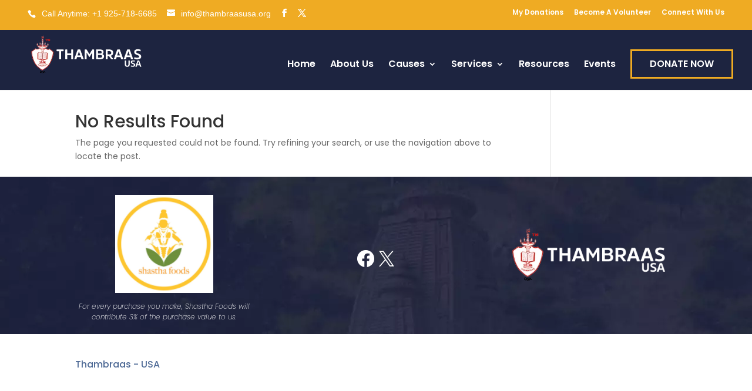

--- FILE ---
content_type: text/html; charset=UTF-8
request_url: https://thambraasusa.org/category/uncategorized/
body_size: 47250
content:
<!DOCTYPE html>
<html lang="en-US">
<head>
	<meta charset="UTF-8"/>
<meta http-equiv="X-UA-Compatible" content="IE=edge">
	<link rel="pingback" href="https://thambraasusa.org/xmlrpc.php"/>
	<link rel="stylesheet" href="https://thambraasusa.org/wp-content/themes/Divi-child/A.style1.css.pagespeed.cf.9D_mT_ZQwz.css">
<link rel="preconnect" href="https://fonts.googleapis.com">
<link rel="preconnect" href="https://fonts.gstatic.com" crossorigin>
<link href="https://fonts.googleapis.com/css2?family=Poppins:ital,wght@0,100;0,200;0,300;0,400;0,500;0,600;0,700;0,800;0,900;1,100;1,200;1,300;1,400;1,500;1,600;1,700;1,800;1,900&display=swap" rel="stylesheet">
	<script type="text/javascript">document.documentElement.className='js';</script>

	<title>Uncategorized | Thambraas USA</title>
<meta name='robots' content='max-image-preview:large'/>
<link rel='dns-prefetch' href='//www.google.com'/>
<link rel='dns-prefetch' href='//www.googletagmanager.com'/>
<link rel='dns-prefetch' href='//fonts.googleapis.com'/>
<link rel="alternate" type="application/rss+xml" title="Thambraas USA &raquo; Feed" href="https://thambraasusa.org/feed/"/>
<link rel="alternate" type="application/rss+xml" title="Thambraas USA &raquo; Comments Feed" href="https://thambraasusa.org/comments/feed/"/>
<link rel="alternate" type="text/calendar" title="Thambraas USA &raquo; iCal Feed" href="https://thambraasusa.org/events/?ical=1"/>
<link rel="alternate" type="application/rss+xml" title="Thambraas USA &raquo; Uncategorized Category Feed" href="https://thambraasusa.org/category/uncategorized/feed/"/>
<meta content="Divi Child v.4.23.0" name="generator"/><link rel='stylesheet' id='formidable-css' href='https://thambraasusa.org/wp-content/plugins/formidable/css/formidableforms.css?ver=1132020' type='text/css' media='all'/>
<link rel='stylesheet' id='givewp-campaign-blocks-fonts-css' href='https://fonts.googleapis.com/css2?family=Inter%3Awght%40400%3B500%3B600%3B700&#038;display=swap&#038;ver=6.9' type='text/css' media='all'/>
<link rel='stylesheet' id='wp-block-library-css' href='https://thambraasusa.org/wp-includes/css/dist/block-library/A.style.min.css,qver=6.9.pagespeed.cf.Ey8Q_jRO3Z.css' type='text/css' media='all'/>
<style id='wp-block-image-inline-css' type='text/css'>.wp-block-image>a,.wp-block-image>figure>a{display:inline-block}.wp-block-image img{box-sizing:border-box;height:auto;max-width:100%;vertical-align:bottom}@media not (prefers-reduced-motion){.wp-block-image img.hide{visibility:hidden}.wp-block-image img.show{animation:show-content-image .4s}}.wp-block-image[style*="border-radius"] img,.wp-block-image[style*="border-radius"]>a{border-radius:inherit}.wp-block-image.has-custom-border img{box-sizing:border-box}.wp-block-image.aligncenter{text-align:center}.wp-block-image.alignfull>a,.wp-block-image.alignwide>a{width:100%}.wp-block-image.alignfull img,.wp-block-image.alignwide img{height:auto;width:100%}.wp-block-image .aligncenter,.wp-block-image .alignleft,.wp-block-image .alignright,.wp-block-image.aligncenter,.wp-block-image.alignleft,.wp-block-image.alignright{display:table}.wp-block-image .aligncenter>figcaption,.wp-block-image .alignleft>figcaption,.wp-block-image .alignright>figcaption,.wp-block-image.aligncenter>figcaption,.wp-block-image.alignleft>figcaption,.wp-block-image.alignright>figcaption{caption-side:bottom;display:table-caption}.wp-block-image .alignleft{float:left;margin:.5em 1em .5em 0}.wp-block-image .alignright{float:right;margin:.5em 0 .5em 1em}.wp-block-image .aligncenter{margin-left:auto;margin-right:auto}.wp-block-image :where(figcaption){margin-bottom:1em;margin-top:.5em}.wp-block-image.is-style-circle-mask img{border-radius:9999px}@supports ((-webkit-mask-image:none) or (mask-image:none)) or (-webkit-mask-image:none){.wp-block-image.is-style-circle-mask img{border-radius:0;-webkit-mask-image:url('data:image/svg+xml;utf8,<svg viewBox="0 0 100 100" xmlns="http://www.w3.org/2000/svg"><circle cx="50" cy="50" r="50"/></svg>');mask-image:url('data:image/svg+xml;utf8,<svg viewBox="0 0 100 100" xmlns="http://www.w3.org/2000/svg"><circle cx="50" cy="50" r="50"/></svg>');mask-mode:alpha;-webkit-mask-position:center;mask-position:center;-webkit-mask-repeat:no-repeat;mask-repeat:no-repeat;-webkit-mask-size:contain;mask-size:contain}}:root :where(.wp-block-image.is-style-rounded img,.wp-block-image .is-style-rounded img){border-radius:9999px}.wp-block-image figure{margin:0}.wp-lightbox-container{display:flex;flex-direction:column;position:relative}.wp-lightbox-container img{cursor:zoom-in}.wp-lightbox-container img:hover+button{opacity:1}.wp-lightbox-container button{align-items:center;backdrop-filter:blur(16px) saturate(180%);background-color:#5a5a5a40;border:none;border-radius:4px;cursor:zoom-in;display:flex;height:20px;justify-content:center;opacity:0;padding:0;position:absolute;right:16px;text-align:center;top:16px;width:20px;z-index:100}@media not (prefers-reduced-motion){.wp-lightbox-container button{transition:opacity .2s ease}}.wp-lightbox-container button:focus-visible{outline:3px auto #5a5a5a40;outline:3px auto -webkit-focus-ring-color;outline-offset:3px}.wp-lightbox-container button:hover{cursor:pointer;opacity:1}.wp-lightbox-container button:focus{opacity:1}.wp-lightbox-container button:focus,.wp-lightbox-container button:hover,.wp-lightbox-container button:not(:hover):not(:active):not(.has-background){background-color:#5a5a5a40;border:none}.wp-lightbox-overlay{box-sizing:border-box;cursor:zoom-out;height:100vh;left:0;overflow:hidden;position:fixed;top:0;visibility:hidden;width:100%;z-index:100000}.wp-lightbox-overlay .close-button{align-items:center;cursor:pointer;display:flex;justify-content:center;min-height:40px;min-width:40px;padding:0;position:absolute;right:calc(env(safe-area-inset-right) + 16px);top:calc(env(safe-area-inset-top) + 16px);z-index:5000000}.wp-lightbox-overlay .close-button:focus,.wp-lightbox-overlay .close-button:hover,.wp-lightbox-overlay .close-button:not(:hover):not(:active):not(.has-background){background:none;border:none}.wp-lightbox-overlay .lightbox-image-container{height:var(--wp--lightbox-container-height);left:50%;overflow:hidden;position:absolute;top:50%;transform:translate(-50%,-50%);transform-origin:top left;width:var(--wp--lightbox-container-width);z-index:9999999999}.wp-lightbox-overlay .wp-block-image{align-items:center;box-sizing:border-box;display:flex;height:100%;justify-content:center;margin:0;position:relative;transform-origin:0 0;width:100%;z-index:3000000}.wp-lightbox-overlay .wp-block-image img{height:var(--wp--lightbox-image-height);min-height:var(--wp--lightbox-image-height);min-width:var(--wp--lightbox-image-width);width:var(--wp--lightbox-image-width)}.wp-lightbox-overlay .wp-block-image figcaption{display:none}.wp-lightbox-overlay button{background:none;border:none}.wp-lightbox-overlay .scrim{background-color:#fff;height:100%;opacity:.9;position:absolute;width:100%;z-index:2000000}.wp-lightbox-overlay.active{visibility:visible}@media not (prefers-reduced-motion){.wp-lightbox-overlay.active{animation:turn-on-visibility .25s both}.wp-lightbox-overlay.active img{animation:turn-on-visibility .35s both}.wp-lightbox-overlay.show-closing-animation:not(.active){animation:turn-off-visibility .35s both}.wp-lightbox-overlay.show-closing-animation:not(.active) img{animation:turn-off-visibility .25s both}.wp-lightbox-overlay.zoom.active{animation:none;opacity:1;visibility:visible}.wp-lightbox-overlay.zoom.active .lightbox-image-container{animation:lightbox-zoom-in .4s}.wp-lightbox-overlay.zoom.active .lightbox-image-container img{animation:none}.wp-lightbox-overlay.zoom.active .scrim{animation:turn-on-visibility .4s forwards}.wp-lightbox-overlay.zoom.show-closing-animation:not(.active){animation:none}.wp-lightbox-overlay.zoom.show-closing-animation:not(.active) .lightbox-image-container{animation:lightbox-zoom-out .4s}.wp-lightbox-overlay.zoom.show-closing-animation:not(.active) .lightbox-image-container img{animation:none}.wp-lightbox-overlay.zoom.show-closing-animation:not(.active) .scrim{animation:turn-off-visibility .4s forwards}}@keyframes show-content-image{0%{visibility:hidden}99%{visibility:hidden}to{visibility:visible}}@keyframes turn-on-visibility{0%{opacity:0}to{opacity:1}}@keyframes turn-off-visibility{0%{opacity:1;visibility:visible}99%{opacity:0;visibility:visible}to{opacity:0;visibility:hidden}}@keyframes lightbox-zoom-in{0%{transform:translate(calc((-100vw + var(--wp--lightbox-scrollbar-width))/2 + var(--wp--lightbox-initial-left-position)),calc(-50vh + var(--wp--lightbox-initial-top-position))) scale(var(--wp--lightbox-scale))}to{transform:translate(-50%,-50%) scale(1)}}@keyframes lightbox-zoom-out{0%{transform:translate(-50%,-50%) scale(1);visibility:visible}99%{visibility:visible}to{transform:translate(calc((-100vw + var(--wp--lightbox-scrollbar-width))/2 + var(--wp--lightbox-initial-left-position)),calc(-50vh + var(--wp--lightbox-initial-top-position))) scale(var(--wp--lightbox-scale));visibility:hidden}}</style>
<style id='wp-block-image-theme-inline-css' type='text/css'>:root :where(.wp-block-image figcaption){color:#555;font-size:13px;text-align:center}.is-dark-theme :root :where(.wp-block-image figcaption){color:#ffffffa6}.wp-block-image{margin:0 0 1em}</style>
<style id='wp-block-paragraph-inline-css' type='text/css'>.is-small-text{font-size:.875em}.is-regular-text{font-size:1em}.is-large-text{font-size:2.25em}.is-larger-text{font-size:3em}.has-drop-cap:not(:focus):first-letter{float:left;font-size:8.4em;font-style:normal;font-weight:100;line-height:.68;margin:.05em .1em 0 0;text-transform:uppercase}body.rtl .has-drop-cap:not(:focus):first-letter{float:none;margin-left:.1em}p.has-drop-cap.has-background{overflow:hidden}:root :where(p.has-background){padding:1.25em 2.375em}:where(p.has-text-color:not(.has-link-color)) a{color:inherit}p.has-text-align-left[style*="writing-mode:vertical-lr"],p.has-text-align-right[style*="writing-mode:vertical-rl"]{rotate:180deg}</style>
<style id='wp-block-social-links-inline-css' type='text/css'>.wp-block-social-links{background:none;box-sizing:border-box;margin-left:0;padding-left:0;padding-right:0;text-indent:0}.wp-block-social-links .wp-social-link a,.wp-block-social-links .wp-social-link a:hover{border-bottom:0;box-shadow:none;text-decoration:none}.wp-block-social-links .wp-social-link svg{height:1em;width:1em}.wp-block-social-links .wp-social-link span:not(.screen-reader-text){font-size:.65em;margin-left:.5em;margin-right:.5em}.wp-block-social-links.has-small-icon-size{font-size:16px}.wp-block-social-links,.wp-block-social-links.has-normal-icon-size{font-size:24px}.wp-block-social-links.has-large-icon-size{font-size:36px}.wp-block-social-links.has-huge-icon-size{font-size:48px}.wp-block-social-links.aligncenter{display:flex;justify-content:center}.wp-block-social-links.alignright{justify-content:flex-end}.wp-block-social-link{border-radius:9999px;display:block}@media not (prefers-reduced-motion){.wp-block-social-link{transition:transform .1s ease}}.wp-block-social-link{height:auto}.wp-block-social-link a{align-items:center;display:flex;line-height:0}.wp-block-social-link:hover{transform:scale(1.1)}.wp-block-social-links .wp-block-social-link.wp-social-link{display:inline-block;margin:0;padding:0}.wp-block-social-links .wp-block-social-link.wp-social-link .wp-block-social-link-anchor,.wp-block-social-links .wp-block-social-link.wp-social-link .wp-block-social-link-anchor svg,.wp-block-social-links .wp-block-social-link.wp-social-link .wp-block-social-link-anchor:active,.wp-block-social-links .wp-block-social-link.wp-social-link .wp-block-social-link-anchor:hover,.wp-block-social-links .wp-block-social-link.wp-social-link .wp-block-social-link-anchor:visited{color:currentColor;fill:currentColor}:where(.wp-block-social-links:not(.is-style-logos-only)) .wp-social-link{background-color:#f0f0f0;color:#444}:where(.wp-block-social-links:not(.is-style-logos-only)) .wp-social-link-amazon{background-color:#f90;color:#fff}:where(.wp-block-social-links:not(.is-style-logos-only)) .wp-social-link-bandcamp{background-color:#1ea0c3;color:#fff}:where(.wp-block-social-links:not(.is-style-logos-only)) .wp-social-link-behance{background-color:#0757fe;color:#fff}:where(.wp-block-social-links:not(.is-style-logos-only)) .wp-social-link-bluesky{background-color:#0a7aff;color:#fff}:where(.wp-block-social-links:not(.is-style-logos-only)) .wp-social-link-codepen{background-color:#1e1f26;color:#fff}:where(.wp-block-social-links:not(.is-style-logos-only)) .wp-social-link-deviantart{background-color:#02e49b;color:#fff}:where(.wp-block-social-links:not(.is-style-logos-only)) .wp-social-link-discord{background-color:#5865f2;color:#fff}:where(.wp-block-social-links:not(.is-style-logos-only)) .wp-social-link-dribbble{background-color:#e94c89;color:#fff}:where(.wp-block-social-links:not(.is-style-logos-only)) .wp-social-link-dropbox{background-color:#4280ff;color:#fff}:where(.wp-block-social-links:not(.is-style-logos-only)) .wp-social-link-etsy{background-color:#f45800;color:#fff}:where(.wp-block-social-links:not(.is-style-logos-only)) .wp-social-link-facebook{background-color:#0866ff;color:#fff}:where(.wp-block-social-links:not(.is-style-logos-only)) .wp-social-link-fivehundredpx{background-color:#000;color:#fff}:where(.wp-block-social-links:not(.is-style-logos-only)) .wp-social-link-flickr{background-color:#0461dd;color:#fff}:where(.wp-block-social-links:not(.is-style-logos-only)) .wp-social-link-foursquare{background-color:#e65678;color:#fff}:where(.wp-block-social-links:not(.is-style-logos-only)) .wp-social-link-github{background-color:#24292d;color:#fff}:where(.wp-block-social-links:not(.is-style-logos-only)) .wp-social-link-goodreads{background-color:#eceadd;color:#382110}:where(.wp-block-social-links:not(.is-style-logos-only)) .wp-social-link-google{background-color:#ea4434;color:#fff}:where(.wp-block-social-links:not(.is-style-logos-only)) .wp-social-link-gravatar{background-color:#1d4fc4;color:#fff}:where(.wp-block-social-links:not(.is-style-logos-only)) .wp-social-link-instagram{background-color:#f00075;color:#fff}:where(.wp-block-social-links:not(.is-style-logos-only)) .wp-social-link-lastfm{background-color:#e21b24;color:#fff}:where(.wp-block-social-links:not(.is-style-logos-only)) .wp-social-link-linkedin{background-color:#0d66c2;color:#fff}:where(.wp-block-social-links:not(.is-style-logos-only)) .wp-social-link-mastodon{background-color:#3288d4;color:#fff}:where(.wp-block-social-links:not(.is-style-logos-only)) .wp-social-link-medium{background-color:#000;color:#fff}:where(.wp-block-social-links:not(.is-style-logos-only)) .wp-social-link-meetup{background-color:#f6405f;color:#fff}:where(.wp-block-social-links:not(.is-style-logos-only)) .wp-social-link-patreon{background-color:#000;color:#fff}:where(.wp-block-social-links:not(.is-style-logos-only)) .wp-social-link-pinterest{background-color:#e60122;color:#fff}:where(.wp-block-social-links:not(.is-style-logos-only)) .wp-social-link-pocket{background-color:#ef4155;color:#fff}:where(.wp-block-social-links:not(.is-style-logos-only)) .wp-social-link-reddit{background-color:#ff4500;color:#fff}:where(.wp-block-social-links:not(.is-style-logos-only)) .wp-social-link-skype{background-color:#0478d7;color:#fff}:where(.wp-block-social-links:not(.is-style-logos-only)) .wp-social-link-snapchat{background-color:#fefc00;color:#fff;stroke:#000}:where(.wp-block-social-links:not(.is-style-logos-only)) .wp-social-link-soundcloud{background-color:#ff5600;color:#fff}:where(.wp-block-social-links:not(.is-style-logos-only)) .wp-social-link-spotify{background-color:#1bd760;color:#fff}:where(.wp-block-social-links:not(.is-style-logos-only)) .wp-social-link-telegram{background-color:#2aabee;color:#fff}:where(.wp-block-social-links:not(.is-style-logos-only)) .wp-social-link-threads{background-color:#000;color:#fff}:where(.wp-block-social-links:not(.is-style-logos-only)) .wp-social-link-tiktok{background-color:#000;color:#fff}:where(.wp-block-social-links:not(.is-style-logos-only)) .wp-social-link-tumblr{background-color:#011835;color:#fff}:where(.wp-block-social-links:not(.is-style-logos-only)) .wp-social-link-twitch{background-color:#6440a4;color:#fff}:where(.wp-block-social-links:not(.is-style-logos-only)) .wp-social-link-twitter{background-color:#1da1f2;color:#fff}:where(.wp-block-social-links:not(.is-style-logos-only)) .wp-social-link-vimeo{background-color:#1eb7ea;color:#fff}:where(.wp-block-social-links:not(.is-style-logos-only)) .wp-social-link-vk{background-color:#4680c2;color:#fff}:where(.wp-block-social-links:not(.is-style-logos-only)) .wp-social-link-wordpress{background-color:#3499cd;color:#fff}:where(.wp-block-social-links:not(.is-style-logos-only)) .wp-social-link-whatsapp{background-color:#25d366;color:#fff}:where(.wp-block-social-links:not(.is-style-logos-only)) .wp-social-link-x{background-color:#000;color:#fff}:where(.wp-block-social-links:not(.is-style-logos-only)) .wp-social-link-yelp{background-color:#d32422;color:#fff}:where(.wp-block-social-links:not(.is-style-logos-only)) .wp-social-link-youtube{background-color:red;color:#fff}:where(.wp-block-social-links.is-style-logos-only) .wp-social-link{background:none}:where(.wp-block-social-links.is-style-logos-only) .wp-social-link svg{height:1.25em;width:1.25em}:where(.wp-block-social-links.is-style-logos-only) .wp-social-link-amazon{color:#f90}:where(.wp-block-social-links.is-style-logos-only) .wp-social-link-bandcamp{color:#1ea0c3}:where(.wp-block-social-links.is-style-logos-only) .wp-social-link-behance{color:#0757fe}:where(.wp-block-social-links.is-style-logos-only) .wp-social-link-bluesky{color:#0a7aff}:where(.wp-block-social-links.is-style-logos-only) .wp-social-link-codepen{color:#1e1f26}:where(.wp-block-social-links.is-style-logos-only) .wp-social-link-deviantart{color:#02e49b}:where(.wp-block-social-links.is-style-logos-only) .wp-social-link-discord{color:#5865f2}:where(.wp-block-social-links.is-style-logos-only) .wp-social-link-dribbble{color:#e94c89}:where(.wp-block-social-links.is-style-logos-only) .wp-social-link-dropbox{color:#4280ff}:where(.wp-block-social-links.is-style-logos-only) .wp-social-link-etsy{color:#f45800}:where(.wp-block-social-links.is-style-logos-only) .wp-social-link-facebook{color:#0866ff}:where(.wp-block-social-links.is-style-logos-only) .wp-social-link-fivehundredpx{color:#000}:where(.wp-block-social-links.is-style-logos-only) .wp-social-link-flickr{color:#0461dd}:where(.wp-block-social-links.is-style-logos-only) .wp-social-link-foursquare{color:#e65678}:where(.wp-block-social-links.is-style-logos-only) .wp-social-link-github{color:#24292d}:where(.wp-block-social-links.is-style-logos-only) .wp-social-link-goodreads{color:#382110}:where(.wp-block-social-links.is-style-logos-only) .wp-social-link-google{color:#ea4434}:where(.wp-block-social-links.is-style-logos-only) .wp-social-link-gravatar{color:#1d4fc4}:where(.wp-block-social-links.is-style-logos-only) .wp-social-link-instagram{color:#f00075}:where(.wp-block-social-links.is-style-logos-only) .wp-social-link-lastfm{color:#e21b24}:where(.wp-block-social-links.is-style-logos-only) .wp-social-link-linkedin{color:#0d66c2}:where(.wp-block-social-links.is-style-logos-only) .wp-social-link-mastodon{color:#3288d4}:where(.wp-block-social-links.is-style-logos-only) .wp-social-link-medium{color:#000}:where(.wp-block-social-links.is-style-logos-only) .wp-social-link-meetup{color:#f6405f}:where(.wp-block-social-links.is-style-logos-only) .wp-social-link-patreon{color:#000}:where(.wp-block-social-links.is-style-logos-only) .wp-social-link-pinterest{color:#e60122}:where(.wp-block-social-links.is-style-logos-only) .wp-social-link-pocket{color:#ef4155}:where(.wp-block-social-links.is-style-logos-only) .wp-social-link-reddit{color:#ff4500}:where(.wp-block-social-links.is-style-logos-only) .wp-social-link-skype{color:#0478d7}:where(.wp-block-social-links.is-style-logos-only) .wp-social-link-snapchat{color:#fff;stroke:#000}:where(.wp-block-social-links.is-style-logos-only) .wp-social-link-soundcloud{color:#ff5600}:where(.wp-block-social-links.is-style-logos-only) .wp-social-link-spotify{color:#1bd760}:where(.wp-block-social-links.is-style-logos-only) .wp-social-link-telegram{color:#2aabee}:where(.wp-block-social-links.is-style-logos-only) .wp-social-link-threads{color:#000}:where(.wp-block-social-links.is-style-logos-only) .wp-social-link-tiktok{color:#000}:where(.wp-block-social-links.is-style-logos-only) .wp-social-link-tumblr{color:#011835}:where(.wp-block-social-links.is-style-logos-only) .wp-social-link-twitch{color:#6440a4}:where(.wp-block-social-links.is-style-logos-only) .wp-social-link-twitter{color:#1da1f2}:where(.wp-block-social-links.is-style-logos-only) .wp-social-link-vimeo{color:#1eb7ea}:where(.wp-block-social-links.is-style-logos-only) .wp-social-link-vk{color:#4680c2}:where(.wp-block-social-links.is-style-logos-only) .wp-social-link-whatsapp{color:#25d366}:where(.wp-block-social-links.is-style-logos-only) .wp-social-link-wordpress{color:#3499cd}:where(.wp-block-social-links.is-style-logos-only) .wp-social-link-x{color:#000}:where(.wp-block-social-links.is-style-logos-only) .wp-social-link-yelp{color:#d32422}:where(.wp-block-social-links.is-style-logos-only) .wp-social-link-youtube{color:red}.wp-block-social-links.is-style-pill-shape .wp-social-link{width:auto}:root :where(.wp-block-social-links .wp-social-link a){padding:.25em}:root :where(.wp-block-social-links.is-style-logos-only .wp-social-link a){padding:0}:root :where(.wp-block-social-links.is-style-pill-shape .wp-social-link a){padding-left:.6666666667em;padding-right:.6666666667em}.wp-block-social-links:not(.has-icon-color):not(.has-icon-background-color) .wp-social-link-snapchat .wp-block-social-link-label{color:#000}</style>
<style id='global-styles-inline-css' type='text/css'>:root{--wp--preset--aspect-ratio--square:1;--wp--preset--aspect-ratio--4-3: 4/3;--wp--preset--aspect-ratio--3-4: 3/4;--wp--preset--aspect-ratio--3-2: 3/2;--wp--preset--aspect-ratio--2-3: 2/3;--wp--preset--aspect-ratio--16-9: 16/9;--wp--preset--aspect-ratio--9-16: 9/16;--wp--preset--color--black:#000;--wp--preset--color--cyan-bluish-gray:#abb8c3;--wp--preset--color--white:#fff;--wp--preset--color--pale-pink:#f78da7;--wp--preset--color--vivid-red:#cf2e2e;--wp--preset--color--luminous-vivid-orange:#ff6900;--wp--preset--color--luminous-vivid-amber:#fcb900;--wp--preset--color--light-green-cyan:#7bdcb5;--wp--preset--color--vivid-green-cyan:#00d084;--wp--preset--color--pale-cyan-blue:#8ed1fc;--wp--preset--color--vivid-cyan-blue:#0693e3;--wp--preset--color--vivid-purple:#9b51e0;--wp--preset--gradient--vivid-cyan-blue-to-vivid-purple:linear-gradient(135deg,#0693e3 0%,#9b51e0 100%);--wp--preset--gradient--light-green-cyan-to-vivid-green-cyan:linear-gradient(135deg,#7adcb4 0%,#00d082 100%);--wp--preset--gradient--luminous-vivid-amber-to-luminous-vivid-orange:linear-gradient(135deg,#fcb900 0%,#ff6900 100%);--wp--preset--gradient--luminous-vivid-orange-to-vivid-red:linear-gradient(135deg,#ff6900 0%,#cf2e2e 100%);--wp--preset--gradient--very-light-gray-to-cyan-bluish-gray:linear-gradient(135deg,#eee 0%,#a9b8c3 100%);--wp--preset--gradient--cool-to-warm-spectrum:linear-gradient(135deg,#4aeadc 0%,#9778d1 20%,#cf2aba 40%,#ee2c82 60%,#fb6962 80%,#fef84c 100%);--wp--preset--gradient--blush-light-purple:linear-gradient(135deg,#ffceec 0%,#9896f0 100%);--wp--preset--gradient--blush-bordeaux:linear-gradient(135deg,#fecda5 0%,#fe2d2d 50%,#6b003e 100%);--wp--preset--gradient--luminous-dusk:linear-gradient(135deg,#ffcb70 0%,#c751c0 50%,#4158d0 100%);--wp--preset--gradient--pale-ocean:linear-gradient(135deg,#fff5cb 0%,#b6e3d4 50%,#33a7b5 100%);--wp--preset--gradient--electric-grass:linear-gradient(135deg,#caf880 0%,#71ce7e 100%);--wp--preset--gradient--midnight:linear-gradient(135deg,#020381 0%,#2874fc 100%);--wp--preset--font-size--small:13px;--wp--preset--font-size--medium:20px;--wp--preset--font-size--large:36px;--wp--preset--font-size--x-large:42px;--wp--preset--spacing--20:.44rem;--wp--preset--spacing--30:.67rem;--wp--preset--spacing--40:1rem;--wp--preset--spacing--50:1.5rem;--wp--preset--spacing--60:2.25rem;--wp--preset--spacing--70:3.38rem;--wp--preset--spacing--80:5.06rem;--wp--preset--shadow--natural:6px 6px 9px rgba(0,0,0,.2);--wp--preset--shadow--deep:12px 12px 50px rgba(0,0,0,.4);--wp--preset--shadow--sharp:6px 6px 0 rgba(0,0,0,.2);--wp--preset--shadow--outlined:6px 6px 0 -3px #fff , 6px 6px #000;--wp--preset--shadow--crisp:6px 6px 0 #000}:root{--wp--style--global--content-size:823px;--wp--style--global--wide-size:1080px}:where(body) {margin:0}.wp-site-blocks>.alignleft{float:left;margin-right:2em}.wp-site-blocks>.alignright{float:right;margin-left:2em}.wp-site-blocks>.aligncenter{justify-content:center;margin-left:auto;margin-right:auto}:where(.is-layout-flex){gap:.5em}:where(.is-layout-grid){gap:.5em}.is-layout-flow>.alignleft{float:left;margin-inline-start:0;margin-inline-end:2em}.is-layout-flow>.alignright{float:right;margin-inline-start:2em;margin-inline-end:0}.is-layout-flow>.aligncenter{margin-left:auto!important;margin-right:auto!important}.is-layout-constrained>.alignleft{float:left;margin-inline-start:0;margin-inline-end:2em}.is-layout-constrained>.alignright{float:right;margin-inline-start:2em;margin-inline-end:0}.is-layout-constrained>.aligncenter{margin-left:auto!important;margin-right:auto!important}.is-layout-constrained > :where(:not(.alignleft):not(.alignright):not(.alignfull)){max-width:var(--wp--style--global--content-size);margin-left:auto!important;margin-right:auto!important}.is-layout-constrained>.alignwide{max-width:var(--wp--style--global--wide-size)}body .is-layout-flex{display:flex}.is-layout-flex{flex-wrap:wrap;align-items:center}.is-layout-flex > :is(*, div){margin:0}body .is-layout-grid{display:grid}.is-layout-grid > :is(*, div){margin:0}body{padding-top:0;padding-right:0;padding-bottom:0;padding-left:0}:root :where(.wp-element-button, .wp-block-button__link){background-color:#32373c;border-width:0;color:#fff;font-family:inherit;font-size:inherit;font-style:inherit;font-weight:inherit;letter-spacing:inherit;line-height:inherit;padding-top: calc(0.667em + 2px);padding-right: calc(1.333em + 2px);padding-bottom: calc(0.667em + 2px);padding-left: calc(1.333em + 2px);text-decoration:none;text-transform:inherit}.has-black-color{color:var(--wp--preset--color--black)!important}.has-cyan-bluish-gray-color{color:var(--wp--preset--color--cyan-bluish-gray)!important}.has-white-color{color:var(--wp--preset--color--white)!important}.has-pale-pink-color{color:var(--wp--preset--color--pale-pink)!important}.has-vivid-red-color{color:var(--wp--preset--color--vivid-red)!important}.has-luminous-vivid-orange-color{color:var(--wp--preset--color--luminous-vivid-orange)!important}.has-luminous-vivid-amber-color{color:var(--wp--preset--color--luminous-vivid-amber)!important}.has-light-green-cyan-color{color:var(--wp--preset--color--light-green-cyan)!important}.has-vivid-green-cyan-color{color:var(--wp--preset--color--vivid-green-cyan)!important}.has-pale-cyan-blue-color{color:var(--wp--preset--color--pale-cyan-blue)!important}.has-vivid-cyan-blue-color{color:var(--wp--preset--color--vivid-cyan-blue)!important}.has-vivid-purple-color{color:var(--wp--preset--color--vivid-purple)!important}.has-black-background-color{background-color:var(--wp--preset--color--black)!important}.has-cyan-bluish-gray-background-color{background-color:var(--wp--preset--color--cyan-bluish-gray)!important}.has-white-background-color{background-color:var(--wp--preset--color--white)!important}.has-pale-pink-background-color{background-color:var(--wp--preset--color--pale-pink)!important}.has-vivid-red-background-color{background-color:var(--wp--preset--color--vivid-red)!important}.has-luminous-vivid-orange-background-color{background-color:var(--wp--preset--color--luminous-vivid-orange)!important}.has-luminous-vivid-amber-background-color{background-color:var(--wp--preset--color--luminous-vivid-amber)!important}.has-light-green-cyan-background-color{background-color:var(--wp--preset--color--light-green-cyan)!important}.has-vivid-green-cyan-background-color{background-color:var(--wp--preset--color--vivid-green-cyan)!important}.has-pale-cyan-blue-background-color{background-color:var(--wp--preset--color--pale-cyan-blue)!important}.has-vivid-cyan-blue-background-color{background-color:var(--wp--preset--color--vivid-cyan-blue)!important}.has-vivid-purple-background-color{background-color:var(--wp--preset--color--vivid-purple)!important}.has-black-border-color{border-color:var(--wp--preset--color--black)!important}.has-cyan-bluish-gray-border-color{border-color:var(--wp--preset--color--cyan-bluish-gray)!important}.has-white-border-color{border-color:var(--wp--preset--color--white)!important}.has-pale-pink-border-color{border-color:var(--wp--preset--color--pale-pink)!important}.has-vivid-red-border-color{border-color:var(--wp--preset--color--vivid-red)!important}.has-luminous-vivid-orange-border-color{border-color:var(--wp--preset--color--luminous-vivid-orange)!important}.has-luminous-vivid-amber-border-color{border-color:var(--wp--preset--color--luminous-vivid-amber)!important}.has-light-green-cyan-border-color{border-color:var(--wp--preset--color--light-green-cyan)!important}.has-vivid-green-cyan-border-color{border-color:var(--wp--preset--color--vivid-green-cyan)!important}.has-pale-cyan-blue-border-color{border-color:var(--wp--preset--color--pale-cyan-blue)!important}.has-vivid-cyan-blue-border-color{border-color:var(--wp--preset--color--vivid-cyan-blue)!important}.has-vivid-purple-border-color{border-color:var(--wp--preset--color--vivid-purple)!important}.has-vivid-cyan-blue-to-vivid-purple-gradient-background{background:var(--wp--preset--gradient--vivid-cyan-blue-to-vivid-purple)!important}.has-light-green-cyan-to-vivid-green-cyan-gradient-background{background:var(--wp--preset--gradient--light-green-cyan-to-vivid-green-cyan)!important}.has-luminous-vivid-amber-to-luminous-vivid-orange-gradient-background{background:var(--wp--preset--gradient--luminous-vivid-amber-to-luminous-vivid-orange)!important}.has-luminous-vivid-orange-to-vivid-red-gradient-background{background:var(--wp--preset--gradient--luminous-vivid-orange-to-vivid-red)!important}.has-very-light-gray-to-cyan-bluish-gray-gradient-background{background:var(--wp--preset--gradient--very-light-gray-to-cyan-bluish-gray)!important}.has-cool-to-warm-spectrum-gradient-background{background:var(--wp--preset--gradient--cool-to-warm-spectrum)!important}.has-blush-light-purple-gradient-background{background:var(--wp--preset--gradient--blush-light-purple)!important}.has-blush-bordeaux-gradient-background{background:var(--wp--preset--gradient--blush-bordeaux)!important}.has-luminous-dusk-gradient-background{background:var(--wp--preset--gradient--luminous-dusk)!important}.has-pale-ocean-gradient-background{background:var(--wp--preset--gradient--pale-ocean)!important}.has-electric-grass-gradient-background{background:var(--wp--preset--gradient--electric-grass)!important}.has-midnight-gradient-background{background:var(--wp--preset--gradient--midnight)!important}.has-small-font-size{font-size:var(--wp--preset--font-size--small)!important}.has-medium-font-size{font-size:var(--wp--preset--font-size--medium)!important}.has-large-font-size{font-size:var(--wp--preset--font-size--large)!important}.has-x-large-font-size{font-size:var(--wp--preset--font-size--x-large)!important}</style>

<link rel='stylesheet' id='wp-components-css' href='https://thambraasusa.org/wp-includes/css/dist/components/style.min.css,qver=6.9.pagespeed.ce.D0KDG62_wj.css' type='text/css' media='all'/>
<style id='wp-preferences-css' media='all'>.preference-base-option+.preference-base-option{margin-top:16px}@media (min-width:600px){.preferences-modal{height:calc(100% - 128px);width:calc(100% - 32px)}}@media (min-width:782px){.preferences-modal{width:750px}}@media (min-width:960px){.preferences-modal{height:70%}}@media (max-width:781px){.preferences-modal .components-modal__content{padding:0}}.preferences__tabs-tablist{left:16px;position:absolute!important;top:88px;width:160px}.preferences__tabs-tabpanel{margin-left:160px;padding-left:24px}@media (max-width:781px){.preferences__provider{height:100%}}.preferences-modal__section{border:0;margin:0 0 2.5rem;padding:0}.preferences-modal__section:last-child{margin:0}.preferences-modal__section-legend{margin-bottom:8px}.preferences-modal__section-title{font-size:.9rem;font-weight:600;margin-top:0}.preferences-modal__section-description{color:#757575;font-size:12px;font-style:normal;margin:-8px 0 8px}.preferences-modal__section:has(.preferences-modal__section-content:empty){display:none}</style>
<link rel='stylesheet' id='wp-block-editor-css' href='https://thambraasusa.org/wp-includes/css/dist/block-editor/style.min.css,qver=6.9.pagespeed.ce.ezzoqN-y6a.css' type='text/css' media='all'/>
<link rel='stylesheet' id='popup-maker-block-library-style-css' href='https://thambraasusa.org/wp-content/plugins/popup-maker/dist/packages/block-library-style.css,qver=dbea705cfafe089d65f1.pagespeed.ce.mWMXbvYTfs.css' type='text/css' media='all'/>
<style id='css/e2pdf.frontend.global-css' media='all'>a.e2pdf-download-progress,a.e2pdf-download-progress:focus,a.e2pdf-download-progress:link,a.e2pdf-download-progress:visited,a.e2pdf-download-progress:hover{color:gray;text-decoration:none;pointer-events:none;background: repeating-linear-gradient(
        45deg,
        rgba(128, 128, 128, 0.7) 0%,
        rgba(128, 128, 128, 0.7) 10px,
        rgba(255, 255, 255, 0.7) 10px,
        rgba(255, 255, 255, 0.7) 20px
        );background-size:200% 200%;animation:e2pdf-download-animation 1.5s linear infinite}@keyframes e2pdf-download-animation {
    0% {
        background-position: 0% 0%;
    }
    100% {
        background-position: 100% 100%;
    }
}</style>
<link rel='stylesheet' id='table-sorter-custom-css-css' href='https://thambraasusa.org/wp-content/plugins/table-sorter/wp-style.css?ver=6.9' type='text/css' media='all'/>
<link rel='stylesheet' id='wpos-font-awesome-css' href='https://thambraasusa.org/wp-content/plugins/wp-testimonial-with-widget/assets/css/A.font-awesome.min.css,qver=3.5.6.pagespeed.cf.jBrWCt-D4j.css' type='text/css' media='all'/>
<link rel='stylesheet' id='wpos-slick-style-css' href='https://thambraasusa.org/wp-content/plugins/wp-testimonial-with-widget/assets/css/slick.css?ver=3.5.6' type='text/css' media='all'/>
<link rel='stylesheet' id='wtwp-public-css-css' href='https://thambraasusa.org/wp-content/plugins/wp-testimonial-with-widget/assets/css/wtwp-public.css?ver=3.5.6' type='text/css' media='all'/>
<link rel='stylesheet' id='give-styles-css' href='https://thambraasusa.org/wp-content/plugins/give/build/assets/dist/css/give.css?ver=4.13.2' type='text/css' media='all'/>
<style id='give-styles-inline-css' type='text/css'>.give-donor-dashboard__donation-history-footer .give-donor-dashboard-button.give-donor-dashboard-button--primary:before{background:transparent!important}.give-donor-dashboard__donation-history-footer .give-donor-dashboard-button.give-donor-dashboard-button--primary{color:#1d2440!important}</style>
<style id='give-donation-summary-style-frontend-css' media='all'>.give-donation-submit>.give-donation-summary-section{margin-bottom:0}.give-donation-summary-section{font-family:Montserrat,serif;font-size:16px;font-style:normal;font-weight:600}.give-donation-summary-section svg{margin:0 5px;vertical-align:text-top}.give-donation-summary-section svg path{fill:var(--primary-color,#3ba2e0)}.give-donation-summary-section .heading{font-style:italic}.give-donation-summary-section .give-donation-summary-table-wrapper{background-color:#f9f9f9;color:#333;margin:20px -20px;padding:0 20px}.give-donation-summary-section .back-btn{background-color:transparent;border:0;color:var(--primary-color,#3ba2e0);cursor:pointer;font-size:12px;font-weight:500;line-height:23px;margin:0;padding:0;text-decoration:underline}.give-donation-summary-section .give-donation-summary-help-text{align-items:center;color:#8c8c8c;display:flex;gap:5px;margin:10px 0}.give-donation-summary-section .give-donation-summary-help-text .back-btn{font-size:inherit}.give-donation-summary-section table{border-collapse:collapse;width:100%}.give-donation-summary-section tbody{color:#444}.give-donation-summary-section tr{border-bottom:1px solid #f2f2f2}.give-donation-summary-section td,.give-donation-summary-section th,.give-donation-summary-section tr{height:42px;padding:10px 0}.give-donation-summary-section th{text-align:left}.give-donation-summary-section td{font-size:15px;font-weight:500;line-height:18px}.give-donation-summary-section td:last-child,.give-donation-summary-section th:last-child{text-align:right}@media screen and (max-width:500px){.give-donation-summary-section td,.give-donation-summary-section th,.give-donation-summary-section tr{height:26px}.give-donation-summary-section td,.give-donation-summary-section th{padding-top:15px;vertical-align:top}.give-donation-summary-section td:last-child,.give-donation-summary-section th:last-child{width:40%}.give-donation-summary-section .give-donation-summary-help-text{align-items:start}.give-donation-summary-section .give-donation-summary-help-text img{margin-top:3px}}</style>
<link rel='stylesheet' id='givewp-design-system-foundation-css' href='https://thambraasusa.org/wp-content/plugins/give/build/assets/dist/css/design-system/A.foundation.css,qver=1.2.0.pagespeed.cf.WBf5o1FXl8.css' type='text/css' media='all'/>
<link rel='stylesheet' id='newsletter-css' href='https://thambraasusa.org/wp-content/plugins/newsletter/A.style.css,qver=9.1.0.pagespeed.cf.eVwtHtNjds.css' type='text/css' media='all'/>
<link rel='stylesheet' id='popup-maker-site-css' href='//thambraasusa.org/wp-content/uploads/pum/A.pum-site-styles.css,qgenerated=1755630192,aver=1.21.5.pagespeed.cf.OtDlkIBtBl.css' type='text/css' media='all'/>
<link rel='stylesheet' id='divi-style-parent-css' href='https://thambraasusa.org/wp-content/themes/Divi/style-static.min.css?ver=4.27.5' type='text/css' media='all'/>
<link rel='stylesheet' id='child-style-css' href='https://thambraasusa.org/wp-content/themes/Divi-child/A.style.css,qver=4.27.5.pagespeed.cf.giAt6Zn0Xr.css' type='text/css' media='all'/>
<link rel='stylesheet' id='divi-style-pum-css' href='https://thambraasusa.org/wp-content/themes/Divi-child/A.style.css,qver=4.27.5.pagespeed.cf.giAt6Zn0Xr.css' type='text/css' media='all'/>
<script type="text/javascript" src="https://thambraasusa.org/wp-includes/js/jquery/jquery.min.js,qver=3.7.1.pagespeed.jm.PoWN7KAtLT.js" id="jquery-core-js"></script>
<script src="https://thambraasusa.org/wp-includes,_js,_jquery,_jquery-migrate.min.js,qver==3.4.1+wp-content,_plugins,_e2pdf,_js,_e2pdf.frontend.js,qver==1.28.14+wp-content,_plugins,_table-sorter,_jquery.tablesorter.min.js,qver==6.9+wp-content,_plugins,_table-sorter,_jquery.metadata.js,qver==2.2+wp-content,_plugins,_table-sorter,_wp-script.js,qver==2.2+wp-includes,_js,_dist,_hooks.min.js,qver==dd5603f07f9220ed27f1+wp-includes,_js,_dist,_i18n.min.js,qver==c26c3dc7bed366793375.pagespeed.jc.2VXj1dHbzp.js"></script><script>eval(mod_pagespeed_VBSQFfAYzw);</script>
<script>eval(mod_pagespeed_7v9L2d3nx8);</script>
<script>eval(mod_pagespeed_L6WEX60NRd);</script>
<script>eval(mod_pagespeed_RX5pKoNrLP);</script>
<script>eval(mod_pagespeed_H_q6UioPAo);</script>
<script>eval(mod_pagespeed_UTNHiQt$a5);</script>
<script>eval(mod_pagespeed_AEDRVDz0t$);</script>
<script type="text/javascript" id="wp-i18n-js-after">//<![CDATA[
wp.i18n.setLocaleData({'text direction\u0004ltr':['ltr']});
//]]></script>
<script type="text/javascript" id="give-js-extra">//<![CDATA[
var give_global_vars={"ajaxurl":"https://thambraasusa.org/wp-admin/admin-ajax.php","checkout_nonce":"8c26e346be","currency":"USD","currency_sign":"$","currency_pos":"before","thousands_separator":",","decimal_separator":".","no_gateway":"Please select a payment method.","bad_minimum":"The minimum custom donation amount for this form is","bad_maximum":"The maximum custom donation amount for this form is","general_loading":"Loading...","purchase_loading":"Please Wait...","textForOverlayScreen":"\u003Ch3\u003EProcessing...\u003C/h3\u003E\u003Cp\u003EThis will only take a second!\u003C/p\u003E","number_decimals":"2","is_test_mode":"","give_version":"4.13.2","magnific_options":{"main_class":"give-modal","close_on_bg_click":false},"form_translation":{"payment-mode":"Please select payment mode.","give_first":"Please enter your first name.","give_last":"Please enter your last name.","give_email":"Please enter a valid email address.","give_user_login":"Invalid email address or username.","give_user_pass":"Enter a password.","give_user_pass_confirm":"Enter the password confirmation.","give_agree_to_terms":"You must agree to the terms and conditions."},"confirm_email_sent_message":"Please check your email and click on the link to access your complete donation history.","ajax_vars":{"ajaxurl":"https://thambraasusa.org/wp-admin/admin-ajax.php","ajaxNonce":"3093b561f6","loading":"Loading","select_option":"Please select an option","default_gateway":"paypal","permalinks":"1","number_decimals":2},"cookie_hash":"6244ac46e80b21504bed44d26ccaf616","session_nonce_cookie_name":"wp-give_session_reset_nonce_6244ac46e80b21504bed44d26ccaf616","session_cookie_name":"wp-give_session_6244ac46e80b21504bed44d26ccaf616","delete_session_nonce_cookie":"0"};var giveApiSettings={"root":"https://thambraasusa.org/wp-json/give-api/v2/","rest_base":"give-api/v2"};
//]]></script>
<script type="text/javascript" src="https://thambraasusa.org/wp-content/plugins/give/build/assets/dist/js/give.js,qver=8540f4f50a2032d9c5b5.pagespeed.ce.Sb1u-iIwS8.js" id="give-js"></script>

<!-- Google tag (gtag.js) snippet added by Site Kit -->
<!-- Google Analytics snippet added by Site Kit -->
<script type="text/javascript" src="https://www.googletagmanager.com/gtag/js?id=GT-PBS3WRG" id="google_gtagjs-js" async></script>
<script type="text/javascript" id="google_gtagjs-js-after">
/* <![CDATA[ */
window.dataLayer = window.dataLayer || [];function gtag(){dataLayer.push(arguments);}
gtag("set","linker",{"domains":["thambraasusa.org"]});
gtag("js", new Date());
gtag("set", "developer_id.dZTNiMT", true);
gtag("config", "GT-PBS3WRG");
 window._googlesitekit = window._googlesitekit || {}; window._googlesitekit.throttledEvents = []; window._googlesitekit.gtagEvent = (name, data) => { var key = JSON.stringify( { name, data } ); if ( !! window._googlesitekit.throttledEvents[ key ] ) { return; } window._googlesitekit.throttledEvents[ key ] = true; setTimeout( () => { delete window._googlesitekit.throttledEvents[ key ]; }, 5 ); gtag( "event", name, { ...data, event_source: "site-kit" } ); }; 
//# sourceURL=google_gtagjs-js-after
/* ]]> */
</script>
<link rel="https://api.w.org/" href="https://thambraasusa.org/wp-json/"/><link rel="alternate" title="JSON" type="application/json" href="https://thambraasusa.org/wp-json/wp/v2/categories/1"/><link rel="EditURI" type="application/rsd+xml" title="RSD" href="https://thambraasusa.org/xmlrpc.php?rsd"/>
<meta name="generator" content="WordPress 6.9"/>
<meta name="generator" content="Site Kit by Google 1.168.0"/><meta name="tec-api-version" content="v1"><meta name="tec-api-origin" content="https://thambraasusa.org"><link rel="alternate" href="https://thambraasusa.org/wp-json/tribe/events/v1/"/><meta name="generator" content="Give v4.13.2"/>
<script>document.documentElement.className+=" js";</script>
<meta name="viewport" content="width=device-width, initial-scale=1.0, maximum-scale=1.0, user-scalable=0"/><link rel="icon" href="https://thambraasusa.org/wp-content/uploads/2024/12/cropped-ThambraasUSALogo-32x32.webp" sizes="32x32"/>
<link rel="icon" href="https://thambraasusa.org/wp-content/uploads/2024/12/cropped-ThambraasUSALogo-192x192.webp" sizes="192x192"/>
<link rel="apple-touch-icon" href="https://thambraasusa.org/wp-content/uploads/2024/12/cropped-ThambraasUSALogo-180x180.webp"/>
<meta name="msapplication-TileImage" content="https://thambraasusa.org/wp-content/uploads/2024/12/cropped-ThambraasUSALogo-270x270.webp"/>
<link rel="stylesheet" id="et-divi-customizer-global-cached-inline-styles" href="https://thambraasusa.org/wp-content/et-cache/global/et-divi-customizer-global.min.css,qver=1766707599.pagespeed.ce.jJxEk2z0Gn.css"/>
    <!-- BEGIN - Make Tables Responsive -->
    <style type="text/css">@media (max-width:650px){.mtr-table tbody,.mtr-table{width:100%!important;display:table!important}.mtr-table tr,.mtr-table .mtr-th-tag,.mtr-table .mtr-td-tag{display:block!important;clear:both!important;height:auto!important}.mtr-table .mtr-td-tag,.mtr-table .mtr-th-tag{text-align:right!important;width:auto!important;box-sizing:border-box!important;overflow:auto!important}.mtr-table .mtr-cell-content{text-align:right!important}.mtr-table tbody,.mtr-table tr,.mtr-table{border:none!important;padding:0!important}.mtr-table .mtr-td-tag,.mtr-table .mtr-th-tag{border:none}.mtr-table tr:nth-child(even) .mtr-td-tag,
        .mtr-table tr:nth-child(even) .mtr-th-tag {border-bottom:1px solid #ddd!important;border-left:1px solid #ddd!important;border-right:1px solid #ddd!important;border-top:none!important}.mtr-table tr:nth-child(odd) .mtr-td-tag,
        .mtr-table tr:nth-child(odd) .mtr-th-tag {border-bottom:1px solid #bbb!important;border-left:1px solid #bbb!important;border-right:1px solid #bbb!important;border-top:none!important}.mtr-table tr:first-of-type td:first-of-type,.mtr-table tr:first-of-type th:first-of-type{border-top:1px solid #bbb!important}.mtr-table.mtr-thead-td tr:nth-of-type(2) td:first-child,
        .mtr-table.mtr-thead-td tr:nth-of-type(2) th:first-child,
        .mtr-table.mtr-tr-th tr:nth-of-type(2) td:first-child,
        .mtr-table.mtr-tr-th tr:nth-of-type(2) th:first-child,
        .mtr-table.mtr-tr-td tr:nth-of-type(2) td:first-child,
        .mtr-table.mtr-tr-td tr:nth-of-type(2) th:first-child {border-top:1px solid #ddd!important}.mtr-table tr:nth-child(even),
            .mtr-table tr:nth-child(even) .mtr-td-tag,
            .mtr-table tr:nth-child(even) .mtr-th-tag {background:#fff!important}.mtr-table tr:nth-child(odd),
            .mtr-table tr:nth-child(odd) .mtr-td-tag,
            .mtr-table tr:nth-child(odd) .mtr-th-tag {background:#ddd!important}.mtr-table .mtr-td-tag,.mtr-table .mtr-td-tag:first-child,.mtr-table .mtr-th-tag,.mtr-table .mtr-th-tag:first-child{padding:5px 10px!important}.mtr-table td[data-mtr-content]:before,.mtr-table th[data-mtr-content]:before{display:inline-block!important;content:attr(data-mtr-content)!important;float:left!important;text-align:left!important;white-space:pre-line!important}.mtr-table thead,.mtr-table.mtr-tr-th tr:first-of-type,.mtr-table.mtr-tr-td tr:first-of-type,.mtr-table colgroup{display:none!important}.mtr-cell-content{max-width:49%!important;display:inline-block!important}.mtr-table td[data-mtr-content]:before,.mtr-table th[data-mtr-content]:before{max-width:49%!important}.mtr-one-row-table .mtr-td-tag,.mtr-one-row-table .mtr-th-tag{box-sizing:border-box!important}.mtr-one-row-table colgroup{display:none!important}.mtr-one-row-table tbody,.mtr-one-row-table tr,.mtr-one-row-table{border:none!important;padding:0!important;width:100%!important;display:block}.mtr-one-row-table .mtr-td-tag,.mtr-one-row-table .mtr-th-tag{border:none}.mtr-one-row-table .mtr-td-tag,.mtr-one-row-table .mtr-th-tag{display:block!important;width:50%!important}.mtr-one-row-table tr{display:flex!important;flex-wrap:wrap!important}.mtr-one-row-table td:nth-child(4n+1),
            .mtr-one-row-table th:nth-child(4n+1),
            .mtr-one-row-table td:nth-child(4n+2),
            .mtr-one-row-table th:nth-child(4n+2) {background:#ddd!important}.mtr-one-row-table th:nth-child(2n+1),
            .mtr-one-row-table td:nth-child(2n+1) {border-right:1px solid #bbb!important;border-left:1px solid #bbb!important}.mtr-one-row-table td:nth-child(2n+2),
            .mtr-one-row-table th:nth-child(2n+2) {border-right:1px solid #bbb!important}.mtr-one-row-table td:nth-last-child(-n+2),
            .mtr-one-row-table th:nth-last-child(-n+2) {border-bottom:1px solid #bbb!important}.mtr-one-row-table .mtr-td-tag,.mtr-one-row-table .mtr-th-tag{border-top:1px solid #bbb!important;padding:5px 10px!important}}</style>
    <!-- END - Make Tables Responsive -->
        <link rel='stylesheet' id='et-builder-googlefonts-css' href='https://fonts.googleapis.com/css?family=Poppins:100,100italic,200,200italic,300,300italic,regular,italic,500,500italic,600,600italic,700,700italic,800,800italic,900,900italic&#038;subset=latin,latin-ext&#038;display=swap' type='text/css' media='all'/>
<link rel='stylesheet' id='jquery-theme-css' href='https://thambraasusa.org/wp-content/plugins/formidable-pro/css/ui-lightness/jquery-ui.css?ver=6.26.2' type='text/css' media='all'/>
</head>
<body class="archive category category-uncategorized category-1 wp-theme-Divi wp-child-theme-Divi-child tribe-no-js give-divi et_pb_button_helper_class et_fixed_nav et_show_nav et_secondary_nav_enabled et_secondary_nav_two_panels et_primary_nav_dropdown_animation_fade et_secondary_nav_dropdown_animation_fade et_header_style_left et_pb_footer_columns3 et_cover_background et_pb_gutter osx et_pb_gutters3 et_right_sidebar et_divi_theme et-db">
	<div id="page-container">

					<div id="top-header">
			<div class="container clearfix">

			
				<div id="et-info">
									<span id="et-info-phone"><a href="tel:+1 925-718-6685">Call Anytime: +1 925-718-6685</a></span>
				
									<a href="mailto:info@thambraasusa.org"><span id="et-info-email">info@thambraasusa.org</span></a>
					                <ul class="et-social-icons">

	<li class="et-social-icon et-social-facebook">
		<a href="https://www.facebook.com/thambraasusa/" class="icon">
			<span>Facebook</span>
		</a>
	</li>
	<li class="et-social-icon et-social-twitter">
		<a href="https://x.com/ThambraasUsa" class="icon">
			<span>X</span>
		</a>
	</li>

</ul>			
				</div>

			
				<div id="et-secondary-menu">
				<div class="et_duplicate_social_icons">
								<ul class="et-social-icons">

	<li class="et-social-icon et-social-facebook">
		<a href="https://www.facebook.com/thambraasusa/" class="icon">
			<span>Facebook</span>
		</a>
	</li>
	<li class="et-social-icon et-social-twitter">
		<a href="https://x.com/ThambraasUsa" class="icon">
			<span>X</span>
		</a>
	</li>

</ul>
							</div><ul id="et-secondary-nav" class="menu"><li class="menu-item menu-item-type-post_type menu-item-object-page menu-item-24299"><a href="https://thambraasusa.org/donor-dashboard/">My Donations</a></li>
<li class="menu-item menu-item-type-post_type menu-item-object-page menu-item-24298"><a href="https://thambraasusa.org/volunteer-signup/">Become A Volunteer</a></li>
<li class="menu-item menu-item-type-post_type menu-item-object-page menu-item-24326"><a href="https://thambraasusa.org/contact-us/">Connect With Us</a></li>
</ul>				</div>

			</div>
		</div>
		
	
			<header id="main-header" data-height-onload="66">
			<div class="container clearfix et_menu_container">
							<div class="logo_container">
					<span class="logo_helper"></span>
					<a href="https://thambraasusa.org/">
						<img src="http://thambraasusa.org/wp-content/uploads/2024/12/logo-color-1.webp" width="364" height="128" alt="Thambraas USA" id="logo" data-height-percentage="54"/>
					</a>
				</div>
							<div id="et-top-navigation" data-height="66" data-fixed-height="40">
											<nav id="top-menu-nav">
						<ul id="top-menu" class="nav"><li id="menu-item-11212" class="menu-item menu-item-type-custom menu-item-object-custom menu-item-home menu-item-11212"><a href="https://thambraasusa.org">Home</a></li>
<li id="menu-item-15169" class="menu-item menu-item-type-post_type menu-item-object-page menu-item-15169"><a href="https://thambraasusa.org/our-team/">About Us</a></li>
<li id="menu-item-11258" class="mega-menu menu-item menu-item-type-custom menu-item-object-custom menu-item-has-children menu-item-11258"><a href="#!">Causes</a>
<ul class="sub-menu">
	<li id="menu-item-16510" class="menu-item menu-item-type-post_type menu-item-object-page menu-item-has-children menu-item-16510"><a href="https://thambraasusa.org/temple-construction-renovation/">Temple Construction &#038; Renovation</a>
	<ul class="sub-menu">
		<li id="menu-item-16511" class="menu-item menu-item-type-post_type menu-item-object-page menu-item-16511"><a href="https://thambraasusa.org/help-towards-performing-rituals/">Help Towards Performing Rituals</a></li>
		<li id="menu-item-16512" class="menu-item menu-item-type-post_type menu-item-object-page menu-item-16512"><a href="https://thambraasusa.org/health-initiatives/">Health Initiatives</a></li>
		<li id="menu-item-16513" class="menu-item menu-item-type-post_type menu-item-object-page menu-item-16513"><a href="https://thambraasusa.org/destitute-women-orphaned-children-assistance/">Destitute Women &#038; Orphaned Children Assistance</a></li>
	</ul>
</li>
	<li id="menu-item-15947" class="menu-item menu-item-type-post_type menu-item-object-page menu-item-has-children menu-item-15947"><a href="https://thambraasusa.org/donation-requisition-form/">Donation Requisition Form</a>
	<ul class="sub-menu">
		<li id="menu-item-15942" class="menu-item menu-item-type-post_type menu-item-object-page menu-item-15942"><a href="https://thambraasusa.org/student-educational-scholarship/">Student Educational Scholarship</a></li>
		<li id="menu-item-16349" class="menu-item menu-item-type-post_type menu-item-object-page menu-item-16349"><a href="https://thambraasusa.org/projects/">Projects</a></li>
		<li id="menu-item-15160" class="menu-item menu-item-type-custom menu-item-object-custom menu-item-15160"><a href="https://thambraasusa.org/project-testimonials/">Beneficiary Testimonials</a></li>
	</ul>
</li>
	<li id="menu-item-24146" class="mega-link menu-item menu-item-type-custom menu-item-object-custom menu-item-24146"><a href="#"><img src="http://thambraasusa.org/wp-content/uploads/2024/12/thambraas-img-01.jpg" alt="Alternate Text" width="100%"/></a></li>
</ul>
</li>
<li id="menu-item-15549" class="menu-item menu-item-type-custom menu-item-object-custom menu-item-has-children menu-item-15549"><a href="#">Services</a>
<ul class="sub-menu">
	<li id="menu-item-16173" class="menu-item menu-item-type-custom menu-item-object-custom menu-item-has-children menu-item-16173"><a href="#">Matrimonial Services</a>
	<ul class="sub-menu">
		<li id="menu-item-15931" class="menu-item menu-item-type-post_type menu-item-object-page menu-item-15931"><a href="https://thambraasusa.org/register-profile/">Register Profile</a></li>
		<li id="menu-item-16051" class="menu-item menu-item-type-post_type menu-item-object-page menu-item-16051"><a href="https://thambraasusa.org/view-qualified-profiles/">View Qualified Profiles</a></li>
		<li id="menu-item-16550" class="menu-item menu-item-type-post_type menu-item-object-page menu-item-16550"><a href="https://thambraasusa.org/meet-greet-for-parents-of-brides-grooms/">Meet &#038; Greet for Parents of Brides &#038; Grooms</a></li>
	</ul>
</li>
	<li id="menu-item-15937" class="menu-item menu-item-type-post_type menu-item-object-page menu-item-15937"><a href="https://thambraasusa.org/gnanam-series/">Gnanam Series</a></li>
	<li id="menu-item-15974" class="menu-item menu-item-type-post_type menu-item-object-page menu-item-15974"><a href="https://thambraasusa.org/gnanam-series-recordings/">Gnanam Series Recordings</a></li>
</ul>
</li>
<li id="menu-item-24259" class="menu-item menu-item-type-post_type menu-item-object-page menu-item-24259"><a href="https://thambraasusa.org/resources/">Resources</a></li>
<li id="menu-item-15286" class="menu-item menu-item-type-custom menu-item-object-custom menu-item-15286"><a href="https://thambraasusa.org/events/">Events</a></li>
<li id="menu-item-24273" class="donate-btn popmake-24270 menu-item menu-item-type-post_type menu-item-object-give_forms menu-item-24273"><a href="https://thambraasusa.org/donations/main-donation/">DONATE NOW</a></li>
</ul>						</nav>
					
					
					
					
					<div id="et_mobile_nav_menu">
				<div class="mobile_nav closed">
					<span class="select_page">Select Page</span>
					<span class="mobile_menu_bar mobile_menu_bar_toggle"></span>
				</div>
			</div>				</div> <!-- #et-top-navigation -->
			</div> <!-- .container -->
					</header> <!-- #main-header -->
			<div id="et-main-area">
	
<div id="main-content">
	<div class="container">
		<div id="content-area" class="clearfix">
			<div id="left-area">
		<div class="entry">
	<h1 class="not-found-title">No Results Found</h1>
	<p>The page you requested could not be found. Try refining your search, or use the navigation above to locate the post.</p>
</div>
			</div>

					</div>
	</div>
</div>


			<footer id="main-footer">
				
<div class="container">
	<div id="footer-widgets" class="clearfix">
		<div class="footer-widget"><div id="block-2" class="fwidget et_pb_widget widget_block widget_media_image">
<figure class="wp-block-image size-full is-resized"><img loading="lazy" decoding="async" width="150" height="150" src="https://thambraasusa.org/wp-content/uploads/2024/12/xShasthaOnline-150x150-5.png.pagespeed.ic.oprjm_BVgw.webp" alt="" class="wp-image-24621" style="width:167px;height:auto" srcset="https://thambraasusa.org/wp-content/uploads/2024/12/xShasthaOnline-150x150-5.png.pagespeed.ic.oprjm_BVgw.webp 150w, https://thambraasusa.org/wp-content/uploads/2024/12/xShasthaOnline-150x150-5-300x300.png.pagespeed.ic.-nJX6Da10e.webp 300w, https://thambraasusa.org/wp-content/uploads/2024/12/xShasthaOnline-150x150-5-1024x1024.png.pagespeed.ic.o0O0nbnv6o.webp 1024w, https://thambraasusa.org/wp-content/uploads/2024/12/xShasthaOnline-150x150-5-768x768.png.pagespeed.ic.WIQsRawXv6.webp 768w, https://thambraasusa.org/wp-content/uploads/2024/12/xShasthaOnline-150x150-5-1536x1536.png.pagespeed.ic.k-hxAPsr36.webp 1536w, https://thambraasusa.org/wp-content/uploads/2024/12/xShasthaOnline-150x150-5-2048x2048.png.pagespeed.ic.GwEDjH9pS6.webp 2048w" sizes="(max-width: 150px) 100vw, 150px"/></figure>
</div><div id="block-3" class="fwidget et_pb_widget widget_block widget_text">
<p><em>For every purchase you make, Shastha Foods will contribute 3% of the purchase value to us.</em></p>
</div></div><div class="footer-widget"><div id="block-5" class="fwidget et_pb_widget widget_block">
<ul class="wp-block-social-links is-layout-flex wp-block-social-links-is-layout-flex"><li class="wp-social-link wp-social-link-facebook  wp-block-social-link"><a href="https://www.facebook.com/thambraasusa/" class="wp-block-social-link-anchor"><svg width="24" height="24" viewBox="0 0 24 24" version="1.1" xmlns="http://www.w3.org/2000/svg" aria-hidden="true" focusable="false"><path d="M12 2C6.5 2 2 6.5 2 12c0 5 3.7 9.1 8.4 9.9v-7H7.9V12h2.5V9.8c0-2.5 1.5-3.9 3.8-3.9 1.1 0 2.2.2 2.2.2v2.5h-1.3c-1.2 0-1.6.8-1.6 1.6V12h2.8l-.4 2.9h-2.3v7C18.3 21.1 22 17 22 12c0-5.5-4.5-10-10-10z"></path></svg><span class="wp-block-social-link-label screen-reader-text">Facebook</span></a></li>

<li class="wp-social-link wp-social-link-x  wp-block-social-link"><a href="https://x.com/ThambraasUsa" class="wp-block-social-link-anchor"><svg width="24" height="24" viewBox="0 0 24 24" version="1.1" xmlns="http://www.w3.org/2000/svg" aria-hidden="true" focusable="false"><path d="M13.982 10.622 20.54 3h-1.554l-5.693 6.618L8.745 3H3.5l6.876 10.007L3.5 21h1.554l6.012-6.989L15.868 21h5.245l-7.131-10.378Zm-2.128 2.474-.697-.997-5.543-7.93H8l4.474 6.4.697.996 5.815 8.318h-2.387l-4.745-6.787Z"/></svg><span class="wp-block-social-link-label screen-reader-text">X</span></a></li></ul>
</div></div><div class="footer-widget"><div id="block-7" class="fwidget et_pb_widget widget_block widget_media_image">
<figure class="wp-block-image size-full"><img loading="lazy" decoding="async" width="364" height="128" src="https://thambraasusa.org/wp-content/uploads/2024/12/logo-color-2.webp" alt="" class="wp-image-24622" srcset="https://thambraasusa.org/wp-content/uploads/2024/12/logo-color-2.webp 364w, https://thambraasusa.org/wp-content/uploads/2024/12/logo-color-2-768x270.webp 768w" sizes="(max-width: 364px) 100vw, 364px"/></figure>
</div></div>	</div>
</div>


		
				<div id="footer-bottom">
					<div class="container clearfix">
				<div id="footer-info">Thambraas - USA</div>					</div>
				</div>
			</footer>
		</div>


	</div>

	<script>(function(){const style=document.createElement('style');style.appendChild(document.createTextNode('#frm_field_283_container,#frm_field_284_container,#frm_field_285_container,#frm_field_286_container,#frm_field_287_container {visibility:hidden;overflow:hidden;width:0;height:0;position:absolute;}'));document.head.appendChild(style);document.currentScript?.remove();})();</script><script type="speculationrules">
{"prefetch":[{"source":"document","where":{"and":[{"href_matches":"/*"},{"not":{"href_matches":["/wp-*.php","/wp-admin/*","/wp-content/uploads/*","/wp-content/*","/wp-content/plugins/*","/wp-content/themes/Divi-child/*","/wp-content/themes/Divi/*","/*\\?(.+)"]}},{"not":{"selector_matches":"a[rel~=\"nofollow\"]"}},{"not":{"selector_matches":".no-prefetch, .no-prefetch a"}}]},"eagerness":"conservative"}]}
</script>
		<script>(function(body){'use strict';body.className=body.className.replace(/\btribe-no-js\b/,'tribe-js');})(document.body);</script>
		<div id="pum-24270" role="dialog" aria-modal="false" class="pum pum-overlay pum-theme-15465 pum-theme-cutting-edge popmake-overlay click_open" data-popmake="{&quot;id&quot;:24270,&quot;slug&quot;:&quot;donation-form&quot;,&quot;theme_id&quot;:15465,&quot;cookies&quot;:[],&quot;triggers&quot;:[{&quot;type&quot;:&quot;click_open&quot;,&quot;settings&quot;:{&quot;extra_selectors&quot;:&quot;&quot;,&quot;cookie_name&quot;:null}}],&quot;mobile_disabled&quot;:null,&quot;tablet_disabled&quot;:null,&quot;meta&quot;:{&quot;display&quot;:{&quot;stackable&quot;:false,&quot;overlay_disabled&quot;:false,&quot;scrollable_content&quot;:false,&quot;disable_reposition&quot;:false,&quot;size&quot;:&quot;medium&quot;,&quot;responsive_min_width&quot;:&quot;0%&quot;,&quot;responsive_min_width_unit&quot;:false,&quot;responsive_max_width&quot;:&quot;100%&quot;,&quot;responsive_max_width_unit&quot;:false,&quot;custom_width&quot;:&quot;640px&quot;,&quot;custom_width_unit&quot;:false,&quot;custom_height&quot;:&quot;380px&quot;,&quot;custom_height_unit&quot;:false,&quot;custom_height_auto&quot;:false,&quot;location&quot;:&quot;center top&quot;,&quot;position_from_trigger&quot;:false,&quot;position_top&quot;:&quot;100&quot;,&quot;position_left&quot;:&quot;0&quot;,&quot;position_bottom&quot;:&quot;0&quot;,&quot;position_right&quot;:&quot;0&quot;,&quot;position_fixed&quot;:false,&quot;animation_type&quot;:&quot;fade&quot;,&quot;animation_speed&quot;:&quot;350&quot;,&quot;animation_origin&quot;:&quot;center top&quot;,&quot;overlay_zindex&quot;:false,&quot;zindex&quot;:&quot;1999999999&quot;},&quot;close&quot;:{&quot;text&quot;:&quot;&quot;,&quot;button_delay&quot;:&quot;0&quot;,&quot;overlay_click&quot;:false,&quot;esc_press&quot;:false,&quot;f4_press&quot;:false},&quot;click_open&quot;:[]}}">

	<div id="popmake-24270" class="pum-container popmake theme-15465 pum-responsive pum-responsive-medium responsive size-medium">

				
				
		
				<div class="pum-content popmake-content" tabindex="0">
				<div id="give-form-7164-wrap" class="give-form-wrap give-display-onpage">
					<form id="give-form-7164-1" class="give-form give-form-7164 give-form-type-multi" action="https://thambraasusa.org/category/uncategorized/?payment-mode=paypal&form-id=7164" data-id="7164-1" data-currency_symbol="&#36;" data-currency_code="USD" data-currency_position="before" data-thousands_separator="," data-decimal_separator="." data-number_decimals="2" method="post">
				<!-- The following field is for robots only, invisible to humans: -->
				<span class="give-hidden" style="display: none !important;">
					<label for="give-form-honeypot-7164"></label>
					<input id="give-form-honeypot-7164" type="text" name="give-honeypot" class="give-honeypot give-hidden"/>
				</span>

					<input type="hidden" name="give-form-id-prefix" value="7164-1"/>
	<input type="hidden" name="give-form-id" value="7164"/>
	<input type="hidden" name="give-form-title" value="Donation"/>
	<input type="hidden" name="give-current-url" value="https://thambraasusa.org/category/uncategorized/"/>
	<input type="hidden" name="give-form-url" value="https://thambraasusa.org/category/uncategorized/"/>
			<input type="hidden" name="give-form-minimum" value="1.00"/>
		<input type="hidden" name="give-form-maximum" value="1000000.00"/>
		<input type="hidden" name="give-form-hash" value="3ee2b99a53" data-time="1769013554" data-nonce-life="86400" data-donor-session="0"/><input type="hidden" name="give-price-id" value="3"/>		<div class="give-total-wrap">
			<div class="give-donation-amount form-row-wide">
				<span class="give-currency-symbol give-currency-position-before">&#036;</span>				<label class="give-hidden" for="give-amount">Donation Amount:</label>
				<input class="give-text-input give-amount-top" id="give-amount" name="give-amount" type="text" inputmode="decimal" placeholder="" value="100.00" autocomplete="off">
							</div>
		</div>
		<ul id="give-donation-level-button-wrap" class="give-donation-levels-wrap give-list-inline"><li><button type="button" data-price-id="0" class="give-donation-level-btn give-btn give-btn-level-0 " value="10.00" data-default="0">&#036;10.00</button></li><li><button type="button" data-price-id="1" class="give-donation-level-btn give-btn give-btn-level-1 " value="25.00" data-default="0">&#036;25.00</button></li><li><button type="button" data-price-id="2" class="give-donation-level-btn give-btn give-btn-level-2 " value="50.00" data-default="0">&#036;50.00</button></li><li><button type="button" data-price-id="3" class="give-donation-level-btn give-btn give-btn-level-3 give-default-level" value="100.00" data-default="1">&#036;100.00</button></li><li><button type="button" data-price-id="5" class="give-donation-level-btn give-btn give-btn-level-5 " value="250.00" data-default="0">&#036;250.00</button></li><li><button type="button" data-price-id="custom" class="give-donation-level-btn give-btn give-btn-level-custom" value="custom">Custom Amount</button></li></ul>
	<fieldset id="give-payment-mode-select" style="display: none;">
				<legend class="give-payment-mode-label">Select Payment Method			<span class="give-loading-text"><span class="give-loading-animation"></span>
			</span>
		</legend>

		<div id="give-payment-mode-wrap">
						<ul id="give-gateway-radio-list">
										<li class="give-gateway-option-selected">
							<input type="radio" name="payment-mode" class="give-gateway" id="give-gateway-paypal-7164-1" value="paypal" checked='checked'>
							<label for="give-gateway-paypal-7164-1" class="give-gateway-option" id="give-gateway-option-paypal"> PayPal</label>
						</li>
									</ul>
					</div>
			</fieldset>

	
	<div id="give_purchase_form_wrap">

			<fieldset id="give_checkout_user_info" class="give-title-prefix-wrap">
		<legend>
			Personal Info		</legend>

					<p id="give-title-wrap" class="form-row form-row-title form-row-responsive">
				<label class="give-label" for="give-title">
					Title											<span class="give-required-indicator">*</span>
										<span class="give-tooltip hint--top hint--medium hint--bounce" aria-label="Title is used to personalize your donation record.." rel="tooltip"><i class="give-icon give-icon-question"></i></span>				</label>
				<select class="give-input" type="text" name="give_title" id="give-title" required aria-required="true">
                                            <option value="Shri.">Shri.</option>
                                            <option value="Smt.">Smt.</option>
                                    </select>
            </p>
        
        <p id="give-first-name-wrap" class="form-row form-row-first form-row-responsive">
            <label class="give-label" for="give-first">
                First Name                                    <span class="give-required-indicator">*</span>
                                <span class="give-tooltip hint--top hint--medium hint--bounce" aria-label="First Name is used to personalize your donation record." rel="tooltip"><i class="give-icon give-icon-question"></i></span>            </label>
            <input class="give-input required" type="text" name="give_first" autocomplete="given-name" placeholder="First Name" id="give-first" value="" required aria-required="true"/>
        </p>

        <p id="give-last-name-wrap" class="form-row form-row-last form-row-responsive">
            <label class="give-label" for="give-last">
                Last Name                                <span class="give-tooltip hint--top hint--medium hint--bounce" aria-label="Last Name is used to personalize your donation record." rel="tooltip"><i class="give-icon give-icon-question"></i></span>            </label>

            <input class="give-input" type="text" name="give_last" autocomplete="family-name" id="give-last" placeholder="Last Name" value=""/>
        </p>

        
                <p id="give-email-wrap" class="form-row form-row-wide">
            <label class="give-label" for="give-email">
                Email Address                                    <span class="give-required-indicator">*</span>
                                    <span class="give-tooltip hint--top hint--medium hint--bounce" aria-label="We will send the donation receipt to this address." rel="tooltip"><i class="give-icon give-icon-question"></i></span>            </label>
            <input class="give-input required" type="email" name="give_email" autocomplete="email" placeholder="Email Address" id="give-email" value="" required aria-required="true"/>

        </p>

        
					</fieldset>
		<fieldset id="give_terms_agreement">
		<legend>Terms</legend>
		<div id="give_terms" class="give_terms-7164" style="display:none;">
			<p>Acceptance of any contribution, gift or grant is at the discretion of Thambraas USA. Thambraas USA will not accept any gift unless it can be used or expended consistently with the purpose and mission of Thambraas USA.</p>
<p>No irrevocable gift, whether outright or life-income in character, will be accepted if under any reasonable set of circumstances the gift would jeopardize the donor’s financial security.</p>
<p>Thambraas USA will refrain from providing advice about the tax or other treatment of gifts and will encourage donors to seek guidance from their professional advisers to assist them in the process of making their donation.</p>
<p>Thambraas USA will accept donations of cash or publicly traded securities. Gifts of in-kind services will be accepted at the discretion of Thambraas USA.</p>
<p>Certain other gifts, real property, personal property, in-kind gifts, non-liquid securities, and contributions whose sources are not transparent or whose use is restricted in some manner, must be reviewed before acceptance due to the special obligations raised or liabilities they may pose for Alone Covid 19.</p>
<p>Thambraas USA will provide acknowledgments to donors meeting tax requirements for property received by the charity as a gift. However, except for gifts of cash and publicly traded securities, no value shall be ascribed to any receipt or other form of substantiation of a gift received by Alone Covid 19.</p>
<p>Thambraas USA will respect the intent of the donor relating to gifts for restricted purposes and those relating to the desire to remain anonymous. Concerning anonymous gifts, Thambraas USA will restrict information about the donor to only those staff members with a need to know.</p>
<p>Thambraas USA will not compensate, whether through commissions, finders' fees, or other means, any third party for directing a gift or a donor to Thambraas USA.</p>
		</div>
		<div id="give_show_terms">
			<a href="#" class="give_terms_links give_terms_links-7164" role="button" aria-controls="give_terms">Show Terms</a>
			<a href="#" class="give_terms_links give_terms_links-7164" role="button" aria-controls="give_terms" style="display:none;">Hide Terms</a>
		</div>

		<input name="give_agree_to_terms" class="required" type="checkbox" id="give_agree_to_terms-7164" value="1" required aria-required="true"/>
		<label for="give_agree_to_terms-7164">Agree To Terms?</label>

	</fieldset>
		<fieldset id="give_purchase_submit" class="give-donation-submit">
			<p id="give-final-total-wrap" class="form-wrap ">
				<span class="give-donation-total-label">
			Donation Total:		</span>
		<span class="give-final-total-amount" data-total="100.00">
			&#36;100.00		</span>
			</p>
		<input type="hidden" name="give_action" value="purchase"/>
	<input type="hidden" name="give-gateway" value="paypal"/>
		<div class="give-submit-button-wrap give-clearfix">
		<input type="submit" class="give-submit give-btn" id="give-purchase-button" name="give-purchase" value="Donate Now" data-before-validation-label="Donate Now"/>
		<span class="give-loading-animation"></span>
	</div>
		</fieldset>
	
	</div>

				</form>

			<div id="give-form-content-7164" class="give-form-content-wrap give_post_form-content"></div>
	</div><!--end #give-form-7164-->
	
		</div>

				
							<button type="button" class="pum-close popmake-close" aria-label="Close">
			×			</button>
		
	</div>

</div>
<div id="pum-16276" role="dialog" aria-modal="false" aria-labelledby="pum_popup_title_16276" class="pum pum-overlay pum-theme-15465 pum-theme-cutting-edge popmake-overlay click_open" data-popmake="{&quot;id&quot;:16276,&quot;slug&quot;:&quot;newsletter-popup&quot;,&quot;theme_id&quot;:15465,&quot;cookies&quot;:[],&quot;triggers&quot;:[{&quot;type&quot;:&quot;click_open&quot;,&quot;settings&quot;:{&quot;extra_selectors&quot;:&quot;&quot;,&quot;cookie_name&quot;:null}}],&quot;mobile_disabled&quot;:null,&quot;tablet_disabled&quot;:null,&quot;meta&quot;:{&quot;display&quot;:{&quot;stackable&quot;:false,&quot;overlay_disabled&quot;:false,&quot;scrollable_content&quot;:false,&quot;disable_reposition&quot;:false,&quot;size&quot;:false,&quot;responsive_min_width&quot;:false,&quot;responsive_min_width_unit&quot;:false,&quot;responsive_max_width&quot;:false,&quot;responsive_max_width_unit&quot;:false,&quot;custom_width&quot;:false,&quot;custom_width_unit&quot;:false,&quot;custom_height&quot;:false,&quot;custom_height_unit&quot;:false,&quot;custom_height_auto&quot;:false,&quot;location&quot;:false,&quot;position_from_trigger&quot;:false,&quot;position_top&quot;:false,&quot;position_left&quot;:false,&quot;position_bottom&quot;:false,&quot;position_right&quot;:false,&quot;position_fixed&quot;:false,&quot;animation_type&quot;:false,&quot;animation_speed&quot;:false,&quot;animation_origin&quot;:false,&quot;overlay_zindex&quot;:false,&quot;zindex&quot;:false},&quot;close&quot;:{&quot;text&quot;:false,&quot;button_delay&quot;:false,&quot;overlay_click&quot;:false,&quot;esc_press&quot;:false,&quot;f4_press&quot;:false},&quot;click_open&quot;:[]}}">

	<div id="popmake-16276" class="pum-container popmake theme-15465 pum-responsive pum-responsive-medium responsive size-medium">

				
							<div id="pum_popup_title_16276" class="pum-title popmake-title">
				Signup for Newsletter			</div>
		
		
				<div class="pum-content popmake-content" tabindex="0">
			<div class="tnp tnp-subscription ">
<form method="post" action="https://thambraasusa.org/wp-admin/admin-ajax.php?action=tnp&amp;na=s">
<input type="hidden" name="nlang" value="">
<div class="tnp-field tnp-field-email"><label for="tnp-1">Email</label>
<input class="tnp-email" type="email" name="ne" id="tnp-1" value="" placeholder="" required></div>
<div class="tnp-field tnp-field-button" style="text-align: left"><input class="tnp-submit" type="submit" value="Subscribe" style="">
</div>
</form>
</div>

		</div>

				
							<button type="button" class="pum-close popmake-close" aria-label="Close">
			&#215;			</button>
		
	</div>

</div>
<div id="pum-15601" role="dialog" aria-modal="false" aria-labelledby="pum_popup_title_15601" class="pum pum-overlay pum-theme-15465 pum-theme-cutting-edge popmake-overlay click_open" data-popmake="{&quot;id&quot;:15601,&quot;slug&quot;:&quot;qualified-profiles&quot;,&quot;theme_id&quot;:15465,&quot;cookies&quot;:[],&quot;triggers&quot;:[{&quot;type&quot;:&quot;click_open&quot;,&quot;settings&quot;:{&quot;extra_selectors&quot;:&quot;&quot;,&quot;cookie_name&quot;:null}}],&quot;mobile_disabled&quot;:null,&quot;tablet_disabled&quot;:null,&quot;meta&quot;:{&quot;display&quot;:{&quot;stackable&quot;:false,&quot;overlay_disabled&quot;:false,&quot;scrollable_content&quot;:false,&quot;disable_reposition&quot;:false,&quot;size&quot;:false,&quot;responsive_min_width&quot;:false,&quot;responsive_min_width_unit&quot;:false,&quot;responsive_max_width&quot;:false,&quot;responsive_max_width_unit&quot;:false,&quot;custom_width&quot;:false,&quot;custom_width_unit&quot;:false,&quot;custom_height&quot;:false,&quot;custom_height_unit&quot;:false,&quot;custom_height_auto&quot;:false,&quot;location&quot;:false,&quot;position_from_trigger&quot;:false,&quot;position_top&quot;:false,&quot;position_left&quot;:false,&quot;position_bottom&quot;:false,&quot;position_right&quot;:false,&quot;position_fixed&quot;:false,&quot;animation_type&quot;:false,&quot;animation_speed&quot;:false,&quot;animation_origin&quot;:false,&quot;overlay_zindex&quot;:false,&quot;zindex&quot;:false},&quot;close&quot;:{&quot;text&quot;:false,&quot;button_delay&quot;:false,&quot;overlay_click&quot;:false,&quot;esc_press&quot;:false,&quot;f4_press&quot;:false},&quot;click_open&quot;:[]}}">

	<div id="popmake-15601" class="pum-container popmake theme-15465 pum-responsive pum-responsive-medium responsive size-medium">

				
							<div id="pum_popup_title_15601" class="pum-title popmake-title">
				Qualified Profiles			</div>
		
		
				<div class="pum-content popmake-content" tabindex="0">
			<table class="form_results with_frm_style frm_style_formidable-style" id="form_results3" cellspacing="0">
    <thead>
    <tr>
            <th>First Name</th>
	        <th>Date of Birth (Enter Date or Use Date Picker) </th>
	        <th>Place of Birth</th>
	        <th>Caste / Division</th>
	        <th>Gothram</th>
	    </tr>
    </thead>
    <tbody>
        <tr class="frm_odd">
                    <td valign="top">
				Anandan            </td>
            <td valign="top">
				October 3, 1991            </td>
            <td valign="top">
				Dindigul            </td>
            <td valign="top">
				Iyer            </td>
            <td valign="top">
				Kousika            </td>
        </tr>
        <tr class="frm_even">
                    <td valign="top">
				Poojyatha            </td>
            <td valign="top">
				September 22, 1998            </td>
            <td valign="top">
				Jamnagar            </td>
            <td valign="top">
				Iyer            </td>
            <td valign="top">
				Kaushika            </td>
        </tr>
        <tr class="frm_odd">
                    <td valign="top">
				Rupshika            </td>
            <td valign="top">
				January 3, 1992            </td>
            <td valign="top">
				Chennai            </td>
            <td valign="top">
				Iyer            </td>
            <td valign="top">
				Kaundinya            </td>
        </tr>
        <tr class="frm_even">
                    <td valign="top">
				Prav            </td>
            <td valign="top">
				March 13, 1990            </td>
            <td valign="top">
				Chennai            </td>
            <td valign="top">
				Iyengar            </td>
            <td valign="top">
				Gowsiga            </td>
        </tr>
        <tr class="frm_odd">
                    <td valign="top">
				Sathya            </td>
            <td valign="top">
				October 4, 1989            </td>
            <td valign="top">
				Paramakudi Ramnad Dt            </td>
            <td valign="top">
				Iyer            </td>
            <td valign="top">
				Koundinyam            </td>
        </tr>
        <tr class="frm_even">
                    <td valign="top">
				Vivek            </td>
            <td valign="top">
				January 1, 1995            </td>
            <td valign="top">
				Chennai            </td>
            <td valign="top">
				Iyer            </td>
            <td valign="top">
				Srivatsa            </td>
        </tr>
        <tr class="frm_odd">
                    <td valign="top">
				Sathya chandraseker            </td>
            <td valign="top">
				October 4, 1989            </td>
            <td valign="top">
				Paramakudi            </td>
            <td valign="top">
				Iyer            </td>
            <td valign="top">
				Koundinyam            </td>
        </tr>
        <tr class="frm_even">
                    <td valign="top">
				Girish            </td>
            <td valign="top">
				            </td>
            <td valign="top">
				            </td>
            <td valign="top">
				Iyer            </td>
            <td valign="top">
				Kausikam            </td>
        </tr>
        <tr class="frm_odd">
                    <td valign="top">
				Nivedita            </td>
            <td valign="top">
				            </td>
            <td valign="top">
				            </td>
            <td valign="top">
				Iyer            </td>
            <td valign="top">
				Kaushigam            </td>
        </tr>
        <tr class="frm_even">
                    <td valign="top">
				Vidhya            </td>
            <td valign="top">
				            </td>
            <td valign="top">
				            </td>
            <td valign="top">
				Iyengar            </td>
            <td valign="top">
				Kaushika            </td>
        </tr>
        <tr class="frm_odd">
                    <td valign="top">
				Vaishnavi            </td>
            <td valign="top">
				            </td>
            <td valign="top">
				            </td>
            <td valign="top">
				Iyengar            </td>
            <td valign="top">
				Bharadwaja            </td>
        </tr>
        <tr class="frm_even">
                    <td valign="top">
				Maha            </td>
            <td valign="top">
				            </td>
            <td valign="top">
				            </td>
            <td valign="top">
				Iyer            </td>
            <td valign="top">
				Haritha            </td>
        </tr>
        <tr class="frm_odd">
                    <td valign="top">
				Anand            </td>
            <td valign="top">
				            </td>
            <td valign="top">
				            </td>
            <td valign="top">
				Iyer            </td>
            <td valign="top">
				Srivatsam            </td>
        </tr>
        <tr class="frm_even">
                    <td valign="top">
				Venkatasubramani            </td>
            <td valign="top">
				            </td>
            <td valign="top">
				            </td>
            <td valign="top">
				Iyer            </td>
            <td valign="top">
				Sri Vatsa            </td>
        </tr>
        <tr class="frm_odd">
                    <td valign="top">
				Mahalakshmi            </td>
            <td valign="top">
				January 1, 1982            </td>
            <td valign="top">
				Not Entered            </td>
            <td valign="top">
				Iyer            </td>
            <td valign="top">
				Srivatsam            </td>
        </tr>
        <tr class="frm_even">
                    <td valign="top">
				Gayathri            </td>
            <td valign="top">
				            </td>
            <td valign="top">
				            </td>
            <td valign="top">
				Iyengar            </td>
            <td valign="top">
				Kowsikam            </td>
        </tr>
        <tr class="frm_odd">
                    <td valign="top">
				Krishnakumar            </td>
            <td valign="top">
				            </td>
            <td valign="top">
				            </td>
            <td valign="top">
				Iyengar            </td>
            <td valign="top">
				Srivathsam            </td>
        </tr>
        <tr class="frm_even">
                    <td valign="top">
				Avinash            </td>
            <td valign="top">
				            </td>
            <td valign="top">
				            </td>
            <td valign="top">
				Iyengar            </td>
            <td valign="top">
				Vishwamitra            </td>
        </tr>
        <tr class="frm_odd">
                    <td valign="top">
				Sandeep            </td>
            <td valign="top">
				            </td>
            <td valign="top">
				            </td>
            <td valign="top">
				Iyengar            </td>
            <td valign="top">
				Bharathwajam            </td>
        </tr>
        <tr class="frm_even">
                    <td valign="top">
				Vijay            </td>
            <td valign="top">
				            </td>
            <td valign="top">
				            </td>
            <td valign="top">
				Iyer            </td>
            <td valign="top">
				Koushika            </td>
        </tr>
        <tr class="frm_odd">
                    <td valign="top">
				Vijay            </td>
            <td valign="top">
				            </td>
            <td valign="top">
				            </td>
            <td valign="top">
				Iyer            </td>
            <td valign="top">
				Koushika            </td>
        </tr>
        <tr class="frm_even">
                    <td valign="top">
				Venkatarama Subramanyan            </td>
            <td valign="top">
				            </td>
            <td valign="top">
				            </td>
            <td valign="top">
				Iyer            </td>
            <td valign="top">
				Srivathsam            </td>
        </tr>
        <tr class="frm_odd">
                    <td valign="top">
				Maithreyi            </td>
            <td valign="top">
				            </td>
            <td valign="top">
				            </td>
            <td valign="top">
				Iyer            </td>
            <td valign="top">
				Bhardwaj            </td>
        </tr>
        <tr class="frm_even">
                    <td valign="top">
				Tejaswini            </td>
            <td valign="top">
				            </td>
            <td valign="top">
				            </td>
            <td valign="top">
				Iyer            </td>
            <td valign="top">
				Kashyapa            </td>
        </tr>
        <tr class="frm_odd">
                    <td valign="top">
				Janaki            </td>
            <td valign="top">
				            </td>
            <td valign="top">
				            </td>
            <td valign="top">
				Iyer            </td>
            <td valign="top">
				Bharadwaja            </td>
        </tr>
        <tr class="frm_even">
                    <td valign="top">
				Trishala            </td>
            <td valign="top">
				            </td>
            <td valign="top">
				            </td>
            <td valign="top">
				Iyer            </td>
            <td valign="top">
				Koundinya            </td>
        </tr>
        <tr class="frm_odd">
                    <td valign="top">
				Bhavna            </td>
            <td valign="top">
				            </td>
            <td valign="top">
				            </td>
            <td valign="top">
				Iyer            </td>
            <td valign="top">
				Sankruthi            </td>
        </tr>
        <tr class="frm_even">
                    <td valign="top">
				Ashwin            </td>
            <td valign="top">
				            </td>
            <td valign="top">
				            </td>
            <td valign="top">
				Iyer            </td>
            <td valign="top">
				Garga            </td>
        </tr>
        <tr class="frm_odd">
                    <td valign="top">
				Ajay            </td>
            <td valign="top">
				            </td>
            <td valign="top">
				            </td>
            <td valign="top">
				Iyer            </td>
            <td valign="top">
				Bharadwaja            </td>
        </tr>
        <tr class="frm_even">
                    <td valign="top">
				Harish            </td>
            <td valign="top">
				            </td>
            <td valign="top">
				            </td>
            <td valign="top">
				Iyengar            </td>
            <td valign="top">
				Sri Vatsa            </td>
        </tr>
        <tr class="frm_odd">
                    <td valign="top">
				Adithya            </td>
            <td valign="top">
				            </td>
            <td valign="top">
				            </td>
            <td valign="top">
				Iyengar            </td>
            <td valign="top">
				Srivatsa Gothram            </td>
        </tr>
        <tr class="frm_even">
                    <td valign="top">
				Durga            </td>
            <td valign="top">
				            </td>
            <td valign="top">
				            </td>
            <td valign="top">
				Iyer            </td>
            <td valign="top">
				Kousika            </td>
        </tr>
        <tr class="frm_odd">
                    <td valign="top">
				Srinivas            </td>
            <td valign="top">
				            </td>
            <td valign="top">
				            </td>
            <td valign="top">
				Iyengar            </td>
            <td valign="top">
				Kaundinya            </td>
        </tr>
        <tr class="frm_even">
                    <td valign="top">
				Nirupama            </td>
            <td valign="top">
				            </td>
            <td valign="top">
				            </td>
            <td valign="top">
				Iyer            </td>
            <td valign="top">
				Kausikam            </td>
        </tr>
        <tr class="frm_odd">
                    <td valign="top">
				Jyothsna            </td>
            <td valign="top">
				            </td>
            <td valign="top">
				            </td>
            <td valign="top">
				Iyer            </td>
            <td valign="top">
				Vadhoola            </td>
        </tr>
        <tr class="frm_even">
                    <td valign="top">
				Sivaramakrishnan            </td>
            <td valign="top">
				            </td>
            <td valign="top">
				            </td>
            <td valign="top">
				Iyer            </td>
            <td valign="top">
				Haritha            </td>
        </tr>
        <tr class="frm_odd">
                    <td valign="top">
				Manasa            </td>
            <td valign="top">
				            </td>
            <td valign="top">
				            </td>
            <td valign="top">
				Iyer            </td>
            <td valign="top">
				Srivastav            </td>
        </tr>
        <tr class="frm_even">
                    <td valign="top">
				Malathi            </td>
            <td valign="top">
				            </td>
            <td valign="top">
				            </td>
            <td valign="top">
				Iyengar            </td>
            <td valign="top">
				Bhardwaj            </td>
        </tr>
        <tr class="frm_odd">
                    <td valign="top">
				Lakshmi            </td>
            <td valign="top">
				            </td>
            <td valign="top">
				            </td>
            <td valign="top">
				Iyer            </td>
            <td valign="top">
				Bharadwajam M            </td>
        </tr>
        <tr class="frm_even">
                    <td valign="top">
				Akshaya            </td>
            <td valign="top">
				            </td>
            <td valign="top">
				            </td>
            <td valign="top">
				Iyengar            </td>
            <td valign="top">
				Bharathwajam            </td>
        </tr>
        <tr class="frm_odd">
                    <td valign="top">
				Sara            </td>
            <td valign="top">
				            </td>
            <td valign="top">
				            </td>
            <td valign="top">
				Iyer            </td>
            <td valign="top">
				Shandilya            </td>
        </tr>
        <tr class="frm_even">
                    <td valign="top">
				Ajay            </td>
            <td valign="top">
				            </td>
            <td valign="top">
				            </td>
            <td valign="top">
				Iyer            </td>
            <td valign="top">
				Garga            </td>
        </tr>
        <tr class="frm_odd">
                    <td valign="top">
				Venkatakrishnan            </td>
            <td valign="top">
				            </td>
            <td valign="top">
				            </td>
            <td valign="top">
				Iyengar            </td>
            <td valign="top">
				Srivatsam            </td>
        </tr>
        <tr class="frm_even">
                    <td valign="top">
				Aadithya            </td>
            <td valign="top">
				            </td>
            <td valign="top">
				            </td>
            <td valign="top">
				Iyengar            </td>
            <td valign="top">
				Kousigam            </td>
        </tr>
        <tr class="frm_odd">
                    <td valign="top">
				Anirudh Vinayakaram            </td>
            <td valign="top">
				            </td>
            <td valign="top">
				            </td>
            <td valign="top">
				Iyer            </td>
            <td valign="top">
				Haritha            </td>
        </tr>
        <tr class="frm_even">
                    <td valign="top">
				Shanthosh            </td>
            <td valign="top">
				            </td>
            <td valign="top">
				            </td>
            <td valign="top">
				Iyer            </td>
            <td valign="top">
				Logitham            </td>
        </tr>
        <tr class="frm_odd">
                    <td valign="top">
				Prathyush            </td>
            <td valign="top">
				            </td>
            <td valign="top">
				            </td>
            <td valign="top">
				Iyengar            </td>
            <td valign="top">
				Srivatsa            </td>
        </tr>
        <tr class="frm_even">
                    <td valign="top">
				Mahesh            </td>
            <td valign="top">
				            </td>
            <td valign="top">
				            </td>
            <td valign="top">
				Iyer            </td>
            <td valign="top">
				Bharadwaja            </td>
        </tr>
        <tr class="frm_odd">
                    <td valign="top">
				Ashwin            </td>
            <td valign="top">
				            </td>
            <td valign="top">
				            </td>
            <td valign="top">
				Iyer            </td>
            <td valign="top">
				Kaundanya            </td>
        </tr>
        <tr class="frm_even">
                    <td valign="top">
				Hari Krishna            </td>
            <td valign="top">
				            </td>
            <td valign="top">
				            </td>
            <td valign="top">
				Iyer            </td>
            <td valign="top">
				Bharathawaja            </td>
        </tr>
        <tr class="frm_odd">
                    <td valign="top">
				Roshni            </td>
            <td valign="top">
				            </td>
            <td valign="top">
				            </td>
            <td valign="top">
				Iyer            </td>
            <td valign="top">
				Bharathawaja            </td>
        </tr>
        <tr class="frm_even">
                    <td valign="top">
				Abhishek            </td>
            <td valign="top">
				            </td>
            <td valign="top">
				            </td>
            <td valign="top">
				Iyer            </td>
            <td valign="top">
				Sanskruti            </td>
        </tr>
        <tr class="frm_odd">
                    <td valign="top">
				Aarthi            </td>
            <td valign="top">
				            </td>
            <td valign="top">
				            </td>
            <td valign="top">
				Iyer            </td>
            <td valign="top">
				Srivatsa            </td>
        </tr>
        <tr class="frm_even">
                    <td valign="top">
				Koushik            </td>
            <td valign="top">
				            </td>
            <td valign="top">
				            </td>
            <td valign="top">
				Iyer            </td>
            <td valign="top">
				Koushika            </td>
        </tr>
        <tr class="frm_odd">
                    <td valign="top">
				Girish Narayanan            </td>
            <td valign="top">
				            </td>
            <td valign="top">
				            </td>
            <td valign="top">
				Iyer            </td>
            <td valign="top">
				Kousigam            </td>
        </tr>
        <tr class="frm_even">
                    <td valign="top">
				Vivek            </td>
            <td valign="top">
				            </td>
            <td valign="top">
				            </td>
            <td valign="top">
				Iyer            </td>
            <td valign="top">
				Bharathwajam            </td>
        </tr>
        <tr class="frm_odd">
                    <td valign="top">
				Aishwarya            </td>
            <td valign="top">
				            </td>
            <td valign="top">
				            </td>
            <td valign="top">
				0            </td>
            <td valign="top">
				Bharatwajam            </td>
        </tr>
        <tr class="frm_even">
                    <td valign="top">
				Jayalakshmi            </td>
            <td valign="top">
				            </td>
            <td valign="top">
				            </td>
            <td valign="top">
				Iyer            </td>
            <td valign="top">
				vadoolam            </td>
        </tr>
        <tr class="frm_odd">
                    <td valign="top">
				Sowdamini            </td>
            <td valign="top">
				            </td>
            <td valign="top">
				            </td>
            <td valign="top">
				Iyengar            </td>
            <td valign="top">
				SRIVATSAM            </td>
        </tr>
        <tr class="frm_even">
                    <td valign="top">
				Ritesh            </td>
            <td valign="top">
				            </td>
            <td valign="top">
				            </td>
            <td valign="top">
				Iyer            </td>
            <td valign="top">
				Haritha            </td>
        </tr>
        <tr class="frm_odd">
                    <td valign="top">
				Badri Narayanan            </td>
            <td valign="top">
				            </td>
            <td valign="top">
				            </td>
            <td valign="top">
				Iyer            </td>
            <td valign="top">
				Nitruva kashyava            </td>
        </tr>
        <tr class="frm_even">
                    <td valign="top">
				Madhvi            </td>
            <td valign="top">
				            </td>
            <td valign="top">
				            </td>
            <td valign="top">
				Iyer            </td>
            <td valign="top">
				Haritha            </td>
        </tr>
        <tr class="frm_odd">
                    <td valign="top">
				Abhilasha            </td>
            <td valign="top">
				            </td>
            <td valign="top">
				            </td>
            <td valign="top">
				Iyer            </td>
            <td valign="top">
				Vadhoola            </td>
        </tr>
        <tr class="frm_even">
                    <td valign="top">
				Madhusudan            </td>
            <td valign="top">
				            </td>
            <td valign="top">
				            </td>
            <td valign="top">
				Iyengar            </td>
            <td valign="top">
				Srivatsam            </td>
        </tr>
        <tr class="frm_odd">
                    <td valign="top">
				Kausalya            </td>
            <td valign="top">
				            </td>
            <td valign="top">
				            </td>
            <td valign="top">
				Iyer            </td>
            <td valign="top">
				Naithrupa kasyapa            </td>
        </tr>
        <tr class="frm_even">
                    <td valign="top">
				Thiagarajan            </td>
            <td valign="top">
				            </td>
            <td valign="top">
				            </td>
            <td valign="top">
				Iyer            </td>
            <td valign="top">
				Bharathwajam            </td>
        </tr>
        <tr class="frm_odd">
                    <td valign="top">
				Adhithi            </td>
            <td valign="top">
				            </td>
            <td valign="top">
				            </td>
            <td valign="top">
				Iyengar            </td>
            <td valign="top">
				Aathreyaa            </td>
        </tr>
        <tr class="frm_even">
                    <td valign="top">
				Vivek            </td>
            <td valign="top">
				            </td>
            <td valign="top">
				            </td>
            <td valign="top">
				Iyer            </td>
            <td valign="top">
				Bharathwajam            </td>
        </tr>
        <tr class="frm_odd">
                    <td valign="top">
				Sethuraman            </td>
            <td valign="top">
				            </td>
            <td valign="top">
				            </td>
            <td valign="top">
				Iyer            </td>
            <td valign="top">
				Vathoolam            </td>
        </tr>
        <tr class="frm_even">
                    <td valign="top">
				Sukanya            </td>
            <td valign="top">
				            </td>
            <td valign="top">
				            </td>
            <td valign="top">
				Iyer            </td>
            <td valign="top">
				Haritha            </td>
        </tr>
        <tr class="frm_odd">
                    <td valign="top">
				Shiva            </td>
            <td valign="top">
				            </td>
            <td valign="top">
				            </td>
            <td valign="top">
				Iyer            </td>
            <td valign="top">
				Agasthya            </td>
        </tr>
        <tr class="frm_even">
                    <td valign="top">
				Not Disclosed            </td>
            <td valign="top">
				            </td>
            <td valign="top">
				            </td>
            <td valign="top">
				Iyer            </td>
            <td valign="top">
				Srivatsam            </td>
        </tr>
        <tr class="frm_odd">
                    <td valign="top">
				Aditya            </td>
            <td valign="top">
				            </td>
            <td valign="top">
				            </td>
            <td valign="top">
				Iyer            </td>
            <td valign="top">
				Sankrit            </td>
        </tr>
        <tr class="frm_even">
                    <td valign="top">
				SUVARNA            </td>
            <td valign="top">
				            </td>
            <td valign="top">
				            </td>
            <td valign="top">
				Iyer            </td>
            <td valign="top">
				Koushika            </td>
        </tr>
        <tr class="frm_odd">
                    <td valign="top">
				Adhitya            </td>
            <td valign="top">
				            </td>
            <td valign="top">
				            </td>
            <td valign="top">
				Iyer            </td>
            <td valign="top">
				Haritha            </td>
        </tr>
        <tr class="frm_even">
                    <td valign="top">
				Gowthamraman            </td>
            <td valign="top">
				April 8, 1992            </td>
            <td valign="top">
				Chennai            </td>
            <td valign="top">
				Iyer            </td>
            <td valign="top">
				Athreyam            </td>
        </tr>
        <tr class="frm_odd">
                    <td valign="top">
				Shankar Narayan            </td>
            <td valign="top">
				August 13, 1994            </td>
            <td valign="top">
				Bengaluru            </td>
            <td valign="top">
				Iyer            </td>
            <td valign="top">
				Vadools            </td>
        </tr>
        <tr class="frm_even">
                    <td valign="top">
				sneha            </td>
            <td valign="top">
				August 24, 1993            </td>
            <td valign="top">
				chennai            </td>
            <td valign="top">
				Iyengar            </td>
            <td valign="top">
				athreya            </td>
        </tr>
        <tr class="frm_odd">
                    <td valign="top">
				Nisha            </td>
            <td valign="top">
				April 28, 1998            </td>
            <td valign="top">
				Concord            </td>
            <td valign="top">
				Iyer            </td>
            <td valign="top">
				Bharatwaja            </td>
        </tr>
        <tr class="frm_even">
                    <td valign="top">
				Nivedha            </td>
            <td valign="top">
				June 18, 1996            </td>
            <td valign="top">
				salem, India            </td>
            <td valign="top">
				Iyer            </td>
            <td valign="top">
				Bharathwaja            </td>
        </tr>
        <tr class="frm_odd">
                    <td valign="top">
				Nisha            </td>
            <td valign="top">
				April 28, 1998            </td>
            <td valign="top">
				Concord            </td>
            <td valign="top">
				Iyer            </td>
            <td valign="top">
				Bharatwaja            </td>
        </tr>
        <tr class="frm_even">
                    <td valign="top">
				Nisha            </td>
            <td valign="top">
				April 28, 1998            </td>
            <td valign="top">
				Concord            </td>
            <td valign="top">
				Iyer            </td>
            <td valign="top">
				Bharatwaja            </td>
        </tr>
        <tr class="frm_odd">
                    <td valign="top">
				Narayanan            </td>
            <td valign="top">
				September 28, 1994            </td>
            <td valign="top">
				Chennai            </td>
            <td valign="top">
				Iyer            </td>
            <td valign="top">
				Kaundinya            </td>
        </tr>
        <tr class="frm_even">
                    <td valign="top">
				Shruti            </td>
            <td valign="top">
				September 19, 1997            </td>
            <td valign="top">
				New Jersey            </td>
            <td valign="top">
				Iyer            </td>
            <td valign="top">
				Bharadwaja            </td>
        </tr>
        <tr class="frm_odd">
                    <td valign="top">
				Niranjana            </td>
            <td valign="top">
				February 13, 1996            </td>
            <td valign="top">
				Kumbakonam            </td>
            <td valign="top">
				Iyer            </td>
            <td valign="top">
				Bharathwaja Gotham            </td>
        </tr>
        <tr class="frm_even">
                    <td valign="top">
				Balakrishnan            </td>
            <td valign="top">
				February 6, 1990            </td>
            <td valign="top">
				Manjeri, Kerala            </td>
            <td valign="top">
				Iyer            </td>
            <td valign="top">
				Kashyapa            </td>
        </tr>
        <tr class="frm_odd">
                    <td valign="top">
				Sai Prashanth            </td>
            <td valign="top">
				May 18, 1993            </td>
            <td valign="top">
				Tambaram            </td>
            <td valign="top">
				Iyer            </td>
            <td valign="top">
				Koushika            </td>
        </tr>
        <tr class="frm_even">
                    <td valign="top">
				Ramkumar            </td>
            <td valign="top">
				January 14, 1997            </td>
            <td valign="top">
				Dubai, UAE            </td>
            <td valign="top">
				Iyer            </td>
            <td valign="top">
				Srivatsa            </td>
        </tr>
        <tr class="frm_odd">
                    <td valign="top">
				Madhumadhi            </td>
            <td valign="top">
				September 24, 1996            </td>
            <td valign="top">
				Chennai            </td>
            <td valign="top">
				Iyer            </td>
            <td valign="top">
				Bharatwaja            </td>
        </tr>
        <tr class="frm_even">
                    <td valign="top">
				VAIDHEESHWAR            </td>
            <td valign="top">
				June 30, 1994            </td>
            <td valign="top">
				CHENNAI            </td>
            <td valign="top">
				Iyer            </td>
            <td valign="top">
				AATHERYA            </td>
        </tr>
        <tr class="frm_odd">
                    <td valign="top">
				Akshaya            </td>
            <td valign="top">
				November 1, 1996            </td>
            <td valign="top">
				Trichy            </td>
            <td valign="top">
				Iyer            </td>
            <td valign="top">
				Bharadwajam            </td>
        </tr>
        <tr class="frm_even">
                    <td valign="top">
				Kartick            </td>
            <td valign="top">
				March 29, 1996            </td>
            <td valign="top">
				Chennai            </td>
            <td valign="top">
				Iyer            </td>
            <td valign="top">
				Bharathwajam            </td>
        </tr>
        <tr class="frm_odd">
                    <td valign="top">
				Later            </td>
            <td valign="top">
				November 29, 1992            </td>
            <td valign="top">
				DELHI            </td>
            <td valign="top">
				Iyer            </td>
            <td valign="top">
				BHRATWAJAM            </td>
        </tr>
        <tr class="frm_even">
                    <td valign="top">
				Akash            </td>
            <td valign="top">
				November 2, 1996            </td>
            <td valign="top">
				Chennai            </td>
            <td valign="top">
				Iyengar            </td>
            <td valign="top">
				Koundinya            </td>
        </tr>
        <tr class="frm_odd">
                    <td valign="top">
				VISVESHWAR            </td>
            <td valign="top">
				August 2, 1996            </td>
            <td valign="top">
				CHENNAI INDIA            </td>
            <td valign="top">
				Iyer            </td>
            <td valign="top">
				SRIVATSAM            </td>
        </tr>
        <tr class="frm_even">
                    <td valign="top">
				Yoganand            </td>
            <td valign="top">
				October 4, 1992            </td>
            <td valign="top">
				Colchester , England , United Kingdom            </td>
            <td valign="top">
				Iyer            </td>
            <td valign="top">
				Koushika            </td>
        </tr>
        <tr class="frm_odd">
                    <td valign="top">
				Visweshwar            </td>
            <td valign="top">
				September 8, 1994            </td>
            <td valign="top">
				Chennai            </td>
            <td valign="top">
				Iyer            </td>
            <td valign="top">
				Bharadwaja            </td>
        </tr>
        <tr class="frm_even">
                    <td valign="top">
				Visweshwar            </td>
            <td valign="top">
				September 8, 1994            </td>
            <td valign="top">
				Chennai            </td>
            <td valign="top">
				Iyer            </td>
            <td valign="top">
				Bharadwaja            </td>
        </tr>
        <tr class="frm_odd">
                    <td valign="top">
				Yoganand            </td>
            <td valign="top">
				April 10, 1992            </td>
            <td valign="top">
				Colchester , England , UK            </td>
            <td valign="top">
				Iyer            </td>
            <td valign="top">
				koushika            </td>
        </tr>
        <tr class="frm_even">
                    <td valign="top">
				Later            </td>
            <td valign="top">
				June 26, 1996            </td>
            <td valign="top">
				California            </td>
            <td valign="top">
				Iyer            </td>
            <td valign="top">
				Bharadwaja            </td>
        </tr>
        <tr class="frm_odd">
                    <td valign="top">
				Kamesh            </td>
            <td valign="top">
				September 9, 1992            </td>
            <td valign="top">
				Chennai            </td>
            <td valign="top">
				Iyengar            </td>
            <td valign="top">
				Lohitham            </td>
        </tr>
        <tr class="frm_even">
                    <td valign="top">
				Sai Balagi            </td>
            <td valign="top">
				October 29, 1992            </td>
            <td valign="top">
				Erode            </td>
            <td valign="top">
				Iyer            </td>
            <td valign="top">
				Kaushikam            </td>
        </tr>
        <tr class="frm_odd">
                    <td valign="top">
				Guruprasad            </td>
            <td valign="top">
				March 20, 1992            </td>
            <td valign="top">
				Coimbatore            </td>
            <td valign="top">
				Iyer            </td>
            <td valign="top">
				Vathula            </td>
        </tr>
        <tr class="frm_even">
                    <td valign="top">
				Vardhinee            </td>
            <td valign="top">
				December 19, 2000            </td>
            <td valign="top">
				Mountain View California            </td>
            <td valign="top">
				Iyer            </td>
            <td valign="top">
				Vadhoolam            </td>
        </tr>
        <tr class="frm_odd">
                    <td valign="top">
				Available upon request            </td>
            <td valign="top">
				May 1, 1998            </td>
            <td valign="top">
				USA            </td>
            <td valign="top">
				Iyengar            </td>
            <td valign="top">
				Vadhoola            </td>
        </tr>
        <tr class="frm_even">
                    <td valign="top">
				DR Kruthika            </td>
            <td valign="top">
				April 11, 1993            </td>
            <td valign="top">
				Mumbi, India            </td>
            <td valign="top">
				Iyer            </td>
            <td valign="top">
				Srivatsa            </td>
        </tr>
        <tr class="frm_odd">
                    <td valign="top">
				Vikhram            </td>
            <td valign="top">
				March 11, 1999            </td>
            <td valign="top">
				Chennai, Tamil Nadu            </td>
            <td valign="top">
				Iyengar            </td>
            <td valign="top">
				Satamarshana            </td>
        </tr>
        <tr class="frm_even">
                    <td valign="top">
				Varsha            </td>
            <td valign="top">
				September 22, 1998            </td>
            <td valign="top">
				New Jersey            </td>
            <td valign="top">
				Iyengar            </td>
            <td valign="top">
				Sri Vatsa            </td>
        </tr>
        <tr class="frm_odd">
                    <td valign="top">
				Abhinav            </td>
            <td valign="top">
				December 26, 1996            </td>
            <td valign="top">
				Chennai            </td>
            <td valign="top">
				Iyengar            </td>
            <td valign="top">
				Haritha            </td>
        </tr>
        <tr class="frm_even">
                    <td valign="top">
				Ramji            </td>
            <td valign="top">
				August 6, 1984            </td>
            <td valign="top">
				mumbai, india            </td>
            <td valign="top">
				Iyer            </td>
            <td valign="top">
				Sandilya            </td>
        </tr>
        <tr class="frm_odd">
                    <td valign="top">
				Ishwarya            </td>
            <td valign="top">
				October 22, 1993            </td>
            <td valign="top">
				Mumbai            </td>
            <td valign="top">
				Iyer            </td>
            <td valign="top">
				Koundinya            </td>
        </tr>
        <tr class="frm_even">
                    <td valign="top">
				Harinee            </td>
            <td valign="top">
				September 5, 1999            </td>
            <td valign="top">
				Little Rock, AR, USA            </td>
            <td valign="top">
				Iyer            </td>
            <td valign="top">
				Kousika            </td>
        </tr>
        <tr class="frm_odd">
                    <td valign="top">
				Ritika            </td>
            <td valign="top">
				July 12, 1997            </td>
            <td valign="top">
				Fremont, California,USA            </td>
            <td valign="top">
				Iyer            </td>
            <td valign="top">
				Haritha            </td>
        </tr>
        <tr class="frm_even">
                    <td valign="top">
				dfsdhjbf            </td>
            <td valign="top">
				January 21, 2014            </td>
            <td valign="top">
				bitthsadbjhb dsfjsd            </td>
            <td valign="top">
				Gurukkal            </td>
            <td valign="top">
				gdyfuwyef            </td>
        </tr>
        <tr class="frm_odd">
                    <td valign="top">
				Akshaya            </td>
            <td valign="top">
				November 1, 1996            </td>
            <td valign="top">
				Tiruchy            </td>
            <td valign="top">
				Iyer            </td>
            <td valign="top">
				Bharathwajam            </td>
        </tr>
        <tr class="frm_even">
                    <td valign="top">
				Poornima            </td>
            <td valign="top">
				January 9, 1999            </td>
            <td valign="top">
				Kumbakonam            </td>
            <td valign="top">
				Iyer            </td>
            <td valign="top">
				Kanva            </td>
        </tr>
        <tr class="frm_odd">
                    <td valign="top">
				Ashwin            </td>
            <td valign="top">
				December 24, 1991            </td>
            <td valign="top">
				Bahrain            </td>
            <td valign="top">
				Iyengar            </td>
            <td valign="top">
				Sri Vatsa            </td>
        </tr>
        <tr class="frm_even">
                    <td valign="top">
				Rohit            </td>
            <td valign="top">
				October 2, 1996            </td>
            <td valign="top">
				Trivandrum, Kerala            </td>
            <td valign="top">
				Iyer            </td>
            <td valign="top">
				Kashyapa            </td>
        </tr>
        <tr class="frm_odd">
                    <td valign="top">
				A            </td>
            <td valign="top">
				December 23, 2003            </td>
            <td valign="top">
				Chennai            </td>
            <td valign="top">
				Iyer            </td>
            <td valign="top">
				Srivatsa            </td>
        </tr>
        <tr class="frm_even">
                    <td valign="top">
				A.S            </td>
            <td valign="top">
				April 12, 2000            </td>
            <td valign="top">
				Dharmapuri            </td>
            <td valign="top">
				Iyer            </td>
            <td valign="top">
				Haritha            </td>
        </tr>
        <tr class="frm_odd">
                    <td valign="top">
				Sreyas            </td>
            <td valign="top">
				September 24, 1995            </td>
            <td valign="top">
				Chennai            </td>
            <td valign="top">
				Iyer            </td>
            <td valign="top">
				Kowshika            </td>
        </tr>
        <tr class="frm_even">
                    <td valign="top">
				Adhithi            </td>
            <td valign="top">
				September 11, 1997            </td>
            <td valign="top">
				Torrance, CA            </td>
            <td valign="top">
				Iyengar            </td>
            <td valign="top">
				Aathreya            </td>
        </tr>
        <tr class="frm_odd">
                    <td valign="top">
				Akshaya            </td>
            <td valign="top">
				April 30, 1998            </td>
            <td valign="top">
				Singapore            </td>
            <td valign="top">
				Iyer            </td>
            <td valign="top">
				Later            </td>
        </tr>
        <tr class="frm_even">
                    <td valign="top">
				Gireesh            </td>
            <td valign="top">
				April 3, 1990            </td>
            <td valign="top">
				Roseville, California            </td>
            <td valign="top">
				Iyer            </td>
            <td valign="top">
				Vadoolam            </td>
        </tr>
        <tr class="frm_odd">
                    <td valign="top">
				Gautham            </td>
            <td valign="top">
				April 30, 1990            </td>
            <td valign="top">
				Takoma Park, Maryland, USA            </td>
            <td valign="top">
				Iyer            </td>
            <td valign="top">
				Athreya            </td>
        </tr>
        <tr class="frm_even">
                    <td valign="top">
				Vishal            </td>
            <td valign="top">
				September 17, 1996            </td>
            <td valign="top">
				Chennai            </td>
            <td valign="top">
				Iyer            </td>
            <td valign="top">
				Sandilyam            </td>
        </tr>
        <tr class="frm_odd">
                    <td valign="top">
				Sandeep            </td>
            <td valign="top">
				June 13, 1980            </td>
            <td valign="top">
				Bombay            </td>
            <td valign="top">
				Iyer            </td>
            <td valign="top">
				Koundinya            </td>
        </tr>
        <tr class="frm_even">
                    <td valign="top">
				Adarsh            </td>
            <td valign="top">
				April 9, 1998            </td>
            <td valign="top">
				Mountain View, CA, USA            </td>
            <td valign="top">
				Iyer            </td>
            <td valign="top">
				Bharadwaja            </td>
        </tr>
        <tr class="frm_odd">
                    <td valign="top">
				Anand            </td>
            <td valign="top">
				April 8, 1989            </td>
            <td valign="top">
				Chennai            </td>
            <td valign="top">
				Iyer            </td>
            <td valign="top">
				Srivatsam            </td>
        </tr>
        <tr class="frm_even">
                    <td valign="top">
				MADHUMITA            </td>
            <td valign="top">
				March 14, 1997            </td>
            <td valign="top">
				CHENNAI TAMILNADU INDIA            </td>
            <td valign="top">
				Iyer            </td>
            <td valign="top">
				Vadoola            </td>
        </tr>
        <tr class="frm_odd">
                    <td valign="top">
				Sairam            </td>
            <td valign="top">
				November 30, 1992            </td>
            <td valign="top">
				Trichy            </td>
            <td valign="top">
				Iyer            </td>
            <td valign="top">
				Bharathwaj            </td>
        </tr>
        <tr class="frm_even">
                    <td valign="top">
				Vijay Venkatesh            </td>
            <td valign="top">
				March 15, 1992            </td>
            <td valign="top">
				Chennai            </td>
            <td valign="top">
				Iyer            </td>
            <td valign="top">
				Bharadwaja            </td>
        </tr>
    </tbody>
    <tfoot>
    <tr>
				            <th>First Name</th>
		            <th>Date of Birth (Enter Date or Use Date Picker) </th>
		            <th>Place of Birth</th>
		            <th>Caste / Division</th>
		            <th>Gothram</th>
		    </tr>
    </tfoot>
</table>

		</div>

				
							<button type="button" class="pum-close popmake-close" aria-label="Close">
			&#215;			</button>
		
	</div>

</div>
<div id="pum-15599" role="dialog" aria-modal="false" class="pum pum-overlay pum-theme-15465 pum-theme-cutting-edge popmake-overlay click_open" data-popmake="{&quot;id&quot;:15599,&quot;slug&quot;:&quot;register-a-profile&quot;,&quot;theme_id&quot;:15465,&quot;cookies&quot;:[],&quot;triggers&quot;:[{&quot;type&quot;:&quot;click_open&quot;,&quot;settings&quot;:{&quot;extra_selectors&quot;:&quot;&quot;,&quot;cookie_name&quot;:null}}],&quot;mobile_disabled&quot;:null,&quot;tablet_disabled&quot;:null,&quot;meta&quot;:{&quot;display&quot;:{&quot;stackable&quot;:false,&quot;overlay_disabled&quot;:false,&quot;scrollable_content&quot;:false,&quot;disable_reposition&quot;:false,&quot;size&quot;:false,&quot;responsive_min_width&quot;:false,&quot;responsive_min_width_unit&quot;:false,&quot;responsive_max_width&quot;:false,&quot;responsive_max_width_unit&quot;:false,&quot;custom_width&quot;:false,&quot;custom_width_unit&quot;:false,&quot;custom_height&quot;:false,&quot;custom_height_unit&quot;:false,&quot;custom_height_auto&quot;:false,&quot;location&quot;:false,&quot;position_from_trigger&quot;:false,&quot;position_top&quot;:false,&quot;position_left&quot;:false,&quot;position_bottom&quot;:false,&quot;position_right&quot;:false,&quot;position_fixed&quot;:false,&quot;animation_type&quot;:false,&quot;animation_speed&quot;:false,&quot;animation_origin&quot;:false,&quot;overlay_zindex&quot;:false,&quot;zindex&quot;:false},&quot;close&quot;:{&quot;text&quot;:false,&quot;button_delay&quot;:false,&quot;overlay_click&quot;:false,&quot;esc_press&quot;:false,&quot;f4_press&quot;:false},&quot;click_open&quot;:[]}}">

	<div id="popmake-15599" class="pum-container popmake theme-15465 pum-responsive pum-responsive-medium responsive size-medium">

				
				
		
				<div class="pum-content popmake-content" tabindex="0">
			<div class="frm_forms  with_frm_style frm_style_formidable-style" id="frm_form_3_container">
<form enctype="multipart/form-data" method="post" class="frm-show-form  frm_pro_form " id="form_register-a-profile">
<div class="frm_form_fields ">
<fieldset>
<legend class="frm_screen_reader">Thambraas USA - Matrimony Registration</legend>

<div class="frm_fields_container">
<input type="hidden" name="frm_action" value="create"/>
<input type="hidden" name="form_id" value="3"/>
<input type="hidden" name="frm_hide_fields_3" id="frm_hide_fields_3" value=""/>
<input type="hidden" name="form_key" value="register-a-profile"/>
<input type="hidden" name="item_meta[0]" value=""/>
<input type="hidden" id="frm_submit_entry_3" name="frm_submit_entry_3" value="b0a18a3e6f"/><input type="hidden" name="_wp_http_referer" value="/category/uncategorized/"/><div id="frm_field_202_container" class="frm_form_field  frm_html_container form-field">
<h2>Namaskaram. Please fill out this registration form with pertinent details.</h2>
</div>
<div id="frm_field_20_container" class="frm_form_field form-field  frm_required_field frm_top_container frm_full">
    <label for="field_29yf4d8280324bb5d" id="field_29yf4d8280324bb5d_label" class="frm_primary_label">Email
        <span class="frm_required">*</span>
    </label>
    <input type="email" id="field_29yf4d8280324bb5d" name="item_meta[20]" value="" maxlength="50" data-reqmsg="Email cannot be blank." aria-required="true" data-invmsg="Please enter a valid email address" aria-invalid="false"/>
    
    
</div>
<div id="frm_field_104_container" class="frm_form_field form-field  frm_required_field frm_top_container frm12">
    <label for="field_rhtb6" id="field_rhtb6_label" class="frm_primary_label">Profile
        <span class="frm_required">*</span>
    </label>
    		<select name="item_meta[104]" id="field_rhtb6" data-frmval="Choose" data-reqmsg="Select Profile" aria-required="true" data-invmsg="Profile is invalid" aria-invalid="false">
		<option value="Choose" selected='selected'>Choose</option><option value="Boy&#039;s Profile">Boy&#039;s Profile</option><option value="Girl&#039;s Profile">Girl&#039;s Profile</option>	</select>
	
    
    
</div>
<div id="frm_field_15_container" class="frm_form_field form-field  frm_required_field frm_top_container frm6 frm_first">
    <label for="field_qh4icy247805c82197b" id="field_qh4icy247805c82197b_label" class="frm_primary_label">First Name
        <span class="frm_required">*</span>
    </label>
    <input type="text" id="field_qh4icy247805c82197b" name="item_meta[15]" value="" maxlength="50" data-reqmsg="First Name cannot be blank." aria-required="true" data-invmsg="First Name is invalid" aria-invalid="false" pattern="([a-z. A-Z]+)$"/>
    
    
</div>
<div id="frm_field_203_container" class="frm_form_field form-field  frm_required_field frm_top_container frm6">
    <label for="field_pw0ak" id="field_pw0ak_label" class="frm_primary_label">Last Name
        <span class="frm_required" aria-hidden="true">*</span>
    </label>
    <input type="text" id="field_pw0ak" name="item_meta[203]" value="" maxlength="50" data-reqmsg="Last Name cannot be blank." aria-required="true" data-invmsg="Text is invalid" aria-invalid="false" pattern="([a-z. A-Z]+)$"/>
    
    
</div>
<div id="frm_field_105_container" class="frm_form_field form-field  frm_required_field frm_top_container frm12 frm_first">
    <label for="field_f0xm9" id="field_f0xm9_label" class="frm_primary_label">Date of Birth (Enter Date or Use Date Picker) 
        <span class="frm_required">*</span>
    </label>
    <input type="text" id="field_f0xm9" name="item_meta[105]" value="" maxlength="10" placeholder="mm/dd/yyyy" data-reqmsg="Date of Birth (Enter Date or Use Date Picker)  cannot be blank." aria-required="true" data-invmsg="Date is invalid" class="frm_date" aria-invalid="false"/>
    
    
</div>
<div id="frm_field_205_container" class="frm_form_field form-field  frm_required_field frm_top_container frm1 frm_first">
    <label for="field_x6toq" id="field_x6toq_label" class="frm_primary_label">Hr
        <span class="frm_required" aria-hidden="true">*</span>
    </label>
    		<select name="item_meta[205]" id="field_x6toq" data-reqmsg="Select Hour" aria-required="true" data-invmsg="Hr is invalid" aria-invalid="false">
		<option value="01">01</option><option value="02">02</option><option value="03">03</option><option value="04">04</option><option value="05">05</option><option value="06">06</option><option value="07">07</option><option value="08">08</option><option value="09">09</option><option value="10">10</option><option value="11">11</option><option value="12">12</option>	</select>
	
    
    
</div>
<div id="frm_field_206_container" class="frm_form_field form-field  frm_required_field frm_top_container frm1">
    <label for="field_xyu5n" id="field_xyu5n_label" class="frm_primary_label">Min
        <span class="frm_required" aria-hidden="true">*</span>
    </label>
    		<select name="item_meta[206]" id="field_xyu5n" data-reqmsg="Select Minute" aria-required="true" data-invmsg="Min is invalid" aria-invalid="false">
		<option value="00">00</option><option value="01">01</option><option value="02">02</option><option value="03">03</option><option value="04">04</option><option value="05">05</option><option value="06">06</option><option value="07">07</option><option value="08">08</option><option value="09">09</option><option value="10">10</option><option value="11">11</option><option value="12">12</option><option value="13">13</option><option value="14">14</option><option value="15">15</option><option value="16">16</option><option value="17">17</option><option value="18">18</option><option value="19">19</option><option value="20">20</option><option value="21">21</option><option value="22">22</option><option value="23">23</option><option value="24">24</option><option value="25">25</option><option value="26">26</option><option value="27">27</option><option value="28">28</option><option value="29">29</option><option value="30">30</option><option value="31">31</option><option value="32">32</option><option value="33">33</option><option value="34">34</option><option value="35">35</option><option value="36">36</option><option value="37">37</option><option value="38">38</option><option value="39">39</option><option value="40">40</option><option value="41">41</option><option value="42">42</option><option value="43">43</option><option value="44">44</option><option value="45">45</option><option value="46">46</option><option value="47">47</option><option value="48">48</option><option value="49">49</option><option value="50">50</option><option value="51">51</option><option value="52">52</option><option value="53">53</option><option value="54">54</option><option value="55">55</option><option value="56">56</option><option value="57">57</option><option value="58">58</option><option value="59">59</option>	</select>
	
    
    
</div>
<div id="frm_field_208_container" class="frm_form_field form-field  frm_required_field frm_top_container frm1">
    <label for="field_n8qut" id="field_n8qut_label" class="frm_primary_label">Sec
        <span class="frm_required" aria-hidden="true">*</span>
    </label>
    		<select name="item_meta[208]" id="field_n8qut" data-frmval="00" data-reqmsg="Select Seconds" aria-required="true" data-invmsg="Sec is invalid" aria-invalid="false">
		<option value="00" selected='selected'>00</option><option value="01">01</option><option value="02">02</option><option value="03">03</option><option value="04">04</option><option value="05">05</option><option value="06">06</option><option value="07">07</option><option value="08">08</option><option value="09">09</option><option value="10">10</option><option value="11">11</option><option value="12">12</option><option value="13">13</option><option value="14">14</option><option value="15">15</option><option value="16">16</option><option value="17">17</option><option value="18">18</option><option value="19">19</option><option value="20">20</option><option value="21">21</option><option value="22">22</option><option value="23">23</option><option value="24">24</option><option value="25">25</option><option value="26">26</option><option value="27">27</option><option value="28">28</option><option value="29">29</option><option value="30">30</option><option value="31">31</option><option value="32">32</option><option value="33">33</option><option value="34">34</option><option value="35">35</option><option value="36">36</option><option value="37">37</option><option value="38">38</option><option value="39">39</option><option value="40">40</option><option value="41">41</option><option value="42">42</option><option value="43">43</option><option value="44">44</option><option value="45">45</option><option value="46">46</option><option value="47">47</option><option value="48">48</option><option value="49">49</option><option value="50">50</option><option value="51">51</option><option value="52">52</option><option value="53">53</option><option value="54">54</option><option value="55">55</option><option value="56">56</option><option value="57">57</option><option value="58">58</option><option value="59">59</option>	</select>
	
    
    
</div>
<div id="frm_field_207_container" class="frm_form_field form-field  frm_required_field frm_top_container frm1">
    <label for="field_5xjoh" id="field_5xjoh_label" class="frm_primary_label">AM/PM
        <span class="frm_required" aria-hidden="true">*</span>
    </label>
    		<select name="item_meta[207]" id="field_5xjoh" data-frmval="AM" data-reqmsg="Select AM/PM" aria-required="true" data-invmsg="AM/PM is invalid" aria-invalid="false">
		<option value="AM" selected='selected'>AM</option><option value="PM">PM</option>	</select>
	
    
    
</div>
<input type="hidden" name="item_meta[223]" id="field_o5i8k" value=""/>
<div id="frm_field_107_container" class="frm_form_field form-field  frm_required_field frm_top_container">
    <label for="field_7pkk4" id="field_7pkk4_label" class="frm_primary_label">Place of Birth
        <span class="frm_required">*</span>
    </label>
    <input type="text" id="field_7pkk4" name="item_meta[107]" value="" maxlength="50" data-reqmsg="Place of Birth cannot be blank." aria-required="true" data-invmsg="Text is invalid" aria-invalid="false" pattern="([a-z, A-Z]+)$"/>
    
    
</div>
<div id="frm_field_108_container" class="frm_form_field form-field  frm_required_field frm_top_container">
    <label for="field_dt0l6" id="field_dt0l6_label" class="frm_primary_label">Caste / Division
        <span class="frm_required">*</span>
    </label>
    		<select name="item_meta[108]" id="field_dt0l6" data-frmval="Choose" data-reqmsg="Select Caste/Division" aria-required="true" data-invmsg="Caste / Division is invalid" aria-invalid="false">
		<option value="Choose" selected='selected'>Choose</option><option value="Gurukkal">Gurukkal</option><option value="Iyer">Iyer</option><option value="Iyengar">Iyengar</option><option value="Bhatt">Bhatt</option><option value="Dravida">Dravida</option><option value="Rigvedi">Rigvedi</option><option value="Viswabrahmin">Viswabrahmin</option>	</select>
	
    
    
</div>
<div id="frm_field_109_container" class="frm_form_field form-field  frm_required_field frm_top_container">
    <label for="field_u7ec3" id="field_u7ec3_label" class="frm_primary_label">Subcaste
        <span class="frm_required">*</span>
    </label>
    <input type="text" id="field_u7ec3" name="item_meta[109]" value="" maxlength="50" data-reqmsg="Subcaste cannot be blank." aria-required="true" data-invmsg="Text is invalid" aria-invalid="false" pattern="([a-z. A-Z]+)$"/>
    
    
</div>
<div id="frm_field_110_container" class="frm_form_field form-field  frm_required_field frm_top_container">
    <label for="field_tvz5r" id="field_tvz5r_label" class="frm_primary_label">Gothram
        <span class="frm_required">*</span>
    </label>
    <input type="text" id="field_tvz5r" name="item_meta[110]" value="" maxlength="50" data-reqmsg="Gothram cannot be blank." aria-required="true" data-invmsg="Text is invalid" aria-invalid="false" pattern="([a-z. A-Z]+)$"/>
    
    
</div>
<div id="frm_field_111_container" class="frm_form_field form-field  frm_required_field frm_top_container">
    <label for="field_n9noi" id="field_n9noi_label" class="frm_primary_label">Birth Star
        <span class="frm_required">*</span>
    </label>
    <input type="text" id="field_n9noi" name="item_meta[111]" value="" maxlength="50" data-reqmsg="Birth Star cannot be blank." aria-required="true" data-invmsg="Text is invalid" aria-invalid="false" pattern="([a-z. A-Z]+)$"/>
    
    
</div>
<div id="frm_field_112_container" class="frm_form_field form-field  frm_required_field frm_top_container">
    <label for="field_r0rlm" id="field_r0rlm_label" class="frm_primary_label">Rasi
        <span class="frm_required">*</span>
    </label>
    <input type="text" id="field_r0rlm" name="item_meta[112]" value="" maxlength="50" data-reqmsg="Rasi cannot be blank." aria-required="true" data-invmsg="Text is invalid" aria-invalid="false" pattern="([a-z. A-Z]+)$"/>
    
    
</div>
<div id="frm_field_113_container" class="frm_form_field form-field  frm_top_container">
    <label for="field_548ll" id="field_548ll_label" class="frm_primary_label">Qualifications
        <span class="frm_required"></span>
    </label>
    <input type="text" id="field_548ll" name="item_meta[113]" value="" maxlength="50" data-invmsg="Text is invalid" aria-invalid="false"/>
    
    
</div>
<div id="frm_field_114_container" class="frm_form_field form-field  frm_top_container">
    <label for="field_txj1u" id="field_txj1u_label" class="frm_primary_label">Profession / Occupation
        <span class="frm_required"></span>
    </label>
    <input type="text" id="field_txj1u" name="item_meta[114]" value="" maxlength="50" data-invmsg="Text is invalid" aria-invalid="false" pattern="([a-z. A-Z]+)$"/>
    
    
</div>
<div id="frm_field_115_container" class="frm_form_field form-field  frm_top_container">
    <label for="field_p22e" id="field_p22e_label" class="frm_primary_label">Job Location
        <span class="frm_required"></span>
    </label>
    <input type="text" id="field_p22e" name="item_meta[115]" value="" maxlength="50" data-invmsg="Text is invalid" aria-invalid="false" pattern="([a-z. A-Z]+)$"/>
    
    
</div>
<div id="frm_field_116_container" class="frm_form_field form-field  frm_top_container">
    <label for="field_rarpq" id="field_rarpq_label" class="frm_primary_label">Boy/Girl's Current City
        <span class="frm_required"></span>
    </label>
    <input type="text" id="field_rarpq" name="item_meta[116]" value="" maxlength="50" data-invmsg="Text is invalid" aria-invalid="false" pattern="([a-z. A-Z]+)$"/>
    
    
</div>
<div id="frm_field_117_container" class="frm_form_field form-field  frm_top_container">
    <label for="field_5por8" id="field_5por8_label" class="frm_primary_label">Boy/Girl's Current State
        <span class="frm_required"></span>
    </label>
    <input type="text" id="field_5por8" name="item_meta[117]" value="" maxlength="50" data-invmsg="Text is invalid" aria-invalid="false" pattern="([a-z. A-Z]+)$"/>
    
    
</div>
<div id="frm_field_118_container" class="frm_form_field form-field  frm_top_container">
    <label for="field_awd02" id="field_awd02_label" class="frm_primary_label">Boy/Girl's Current Country
        <span class="frm_required"></span>
    </label>
    		<select name="item_meta[118]" id="field_awd02" data-frmval="Choose" data-invmsg="Boy/Girl&#039;s Current Country is invalid" aria-invalid="false">
		<option value="Choose" selected='selected'>Choose</option><option value="Canada">Canada</option><option value="USA">USA</option>	</select>
	
    
    
</div>
<div id="frm_field_119_container" class="frm_form_field form-field  frm_required_field frm_top_container">
    <label for="field_v55h3" id="field_v55h3_label" class="frm_primary_label">Native Place
        <span class="frm_required">*</span>
    </label>
    <input type="text" id="field_v55h3" name="item_meta[119]" value="" maxlength="50" data-reqmsg="Native Place cannot be blank." aria-required="true" data-invmsg="Text is invalid" aria-invalid="false" pattern="([a-z. A-Z]+)$"/>
    
    
</div>
<div id="frm_field_209_container" class="frm_form_field form-field  frm_top_container frm12 frm_first">
    <label for="field_o75ap" id="field_o75ap_label" class="frm_primary_label">Height (cms)
        <span class="frm_required" aria-hidden="true"></span>
    </label>
    		<select name="item_meta[209]" id="field_o75ap" data-invmsg="Height (cms) is invalid" aria-invalid="false">
		<option value="120">120</option><option value="121">121</option><option value="122">122</option><option value="123">123</option><option value="124">124</option><option value="125">125</option><option value="126">126</option><option value="127">127</option><option value="128">128</option><option value="129">129</option><option value="130">130</option><option value="131">131</option><option value="132">132</option><option value="133">133</option><option value="134">134</option><option value="135">135</option><option value="136">136</option><option value="137">137</option><option value="138">138</option><option value="139">139</option><option value="140">140</option><option value="141">141</option><option value="142">142</option><option value="143">143</option><option value="144">144</option><option value="145">145</option><option value="146">146</option><option value="147">147</option><option value="148">148</option><option value="149">149</option><option value="150">150</option><option value="151">151</option><option value="152">152</option><option value="153">153</option><option value="154">154</option><option value="155">155</option><option value="156">156</option><option value="157">157</option><option value="158">158</option><option value="159">159</option><option value="160">160</option><option value="161">161</option><option value="162">162</option><option value="163">163</option><option value="164">164</option><option value="165">165</option><option value="166">166</option><option value="167">167</option><option value="168">168</option><option value="169">169</option><option value="170">170</option><option value="171">171</option><option value="172">172</option><option value="173">173</option><option value="174">174</option><option value="175">175</option><option value="176">176</option><option value="177">177</option><option value="178">178</option><option value="179">179</option><option value="180">180</option><option value="181">181</option><option value="182">182</option><option value="183">183</option><option value="184">184</option><option value="185">185</option><option value="186">186</option><option value="187">187</option><option value="188">188</option><option value="189">189</option><option value="190">190</option><option value="191">191</option><option value="192">192</option><option value="193">193</option><option value="194">194</option><option value="195">195</option><option value="196">196</option><option value="197">197</option><option value="198">198</option><option value="199">199</option><option value="200">200</option><option value="201">201</option><option value="202">202</option><option value="203">203</option><option value="204">204</option><option value="205">205</option><option value="206">206</option><option value="207">207</option><option value="208">208</option><option value="209">209</option><option value="210">210</option><option value="211">211</option><option value="212">212</option><option value="213">213</option><option value="214">214</option><option value="215">215</option><option value="216">216</option><option value="217">217</option><option value="218">218</option><option value="219">219</option><option value="220">220</option><option value="221">221</option><option value="222">222</option><option value="223">223</option><option value="224">224</option><option value="225">225</option><option value="226">226</option><option value="227">227</option><option value="228">228</option><option value="229">229</option><option value="230">230</option><option value="231">231</option><option value="232">232</option><option value="233">233</option><option value="234">234</option><option value="235">235</option><option value="236">236</option><option value="237">237</option><option value="238">238</option><option value="239">239</option><option value="240">240</option><option value="241">241</option><option value="242">242</option><option value="243">243</option><option value="244">244</option><option value="245">245</option><option value="246">246</option><option value="247">247</option><option value="248">248</option><option value="249">249</option><option value="250">250</option>	</select>
	
    
    
</div>
<div id="frm_field_121_container" class="frm_form_field form-field  frm_top_container">
    <label for="field_nnkk" id="field_nnkk_label" class="frm_primary_label">Complexion
        <span class="frm_required"></span>
    </label>
    <input type="text" id="field_nnkk" name="item_meta[121]" value="" maxlength="50" data-invmsg="Text is invalid" aria-invalid="false" pattern="([a-z. A-Z]+)$"/>
    
    
</div>
<div id="frm_field_211_container" class="frm_form_field form-field  frm_top_container frm_first frm_sixth">
    <label for="field_jg1z8" id="field_jg1z8_label" class="frm_primary_label">Country Code
        <span class="frm_required" aria-hidden="true"></span>
    </label>
    		<select name="item_meta[211]" id="field_jg1z8" data-frmval="+1" data-invmsg="Country Code is invalid" aria-invalid="false">
		<option value="+1" selected='selected'>+1</option><option value="+91">+91</option>	</select>
	
    
    
</div>
<div id="frm_field_18_container" class="frm_form_field form-field  frm_required_field frm_top_container frm6">
    <label for="field_gzdza6736ce56264" id="field_gzdza6736ce56264_label" class="frm_primary_label">Contact Phone Number
        <span class="frm_required">*</span>
    </label>
    <input type="tel" id="field_gzdza6736ce56264" name="item_meta[18]" value="" maxlength="15" data-reqmsg="Contact Phone Number cannot be blank." aria-required="true" data-invmsg="Phone is invalid" aria-invalid="false" pattern="[+]*[(]{0,1}[0-9]{1,4}[)]{0,1}[-\s\.0-9]+$"/>
    
    
</div>
<div id="frm_field_122_container" class="frm_form_field form-field  frm_required_field frm_top_container">
    <label for="field_jutn9" id="field_jutn9_label" class="frm_primary_label">WhatsApp Number
        <span class="frm_required">*</span>
    </label>
    <input type="tel" id="field_jutn9" name="item_meta[122]" value="" maxlength="15" data-reqmsg="WhatsApp Number cannot be blank." aria-required="true" data-invmsg="Text is invalid" aria-invalid="false" pattern="[+]*[(]{0,1}[0-9]{1,4}[)]{0,1}[-\s\.0-9]+$"/>
    
    
</div>
<div id="frm_field_123_container" class="frm_form_field form-field  frm_required_field frm_top_container">
    <label for="field_qdnox" id="field_qdnox_label" class="frm_primary_label">Father's Name
        <span class="frm_required">*</span>
    </label>
    <input type="text" id="field_qdnox" name="item_meta[123]" value="" maxlength="50" data-reqmsg="Father&#039;s Name cannot be blank." aria-required="true" data-invmsg="Text is invalid" aria-invalid="false" pattern="([a-z. A-Z]+)$"/>
    
    
</div>
<div id="frm_field_124_container" class="frm_form_field form-field  frm_required_field frm_top_container">
    <label for="field_cwdiq" id="field_cwdiq_label" class="frm_primary_label">Mother's Name
        <span class="frm_required">*</span>
    </label>
    <input type="text" id="field_cwdiq" name="item_meta[124]" value="" maxlength="50" data-reqmsg="Mother&#039;s Name cannot be blank." aria-required="true" data-invmsg="Text is invalid" aria-invalid="false" pattern="([a-z. A-Z]+)$"/>
    
    
</div>
<div id="frm_field_125_container" class="frm_form_field form-field  frm_required_field frm_top_container">
    <label for="field_kdkn" id="field_kdkn_label" class="frm_primary_label">Number of Siblings
        <span class="frm_required">*</span>
    </label>
    <input type="number" id="field_kdkn" name="item_meta[125]" value="" data-reqmsg="Number of Siblings cannot be blank." aria-required="true" data-invmsg="Text is invalid" aria-invalid="false" min="0" max="10" step="1"/>
    
    
</div>
<div id="frm_field_212_container" class="frm_form_field form-field  frm_top_container">
    <label for="field_mqocg" id="field_mqocg_label" class="frm_primary_label">Visa Status
        <span class="frm_required" aria-hidden="true"></span>
    </label>
    		<select name="item_meta[212]" id="field_mqocg" data-frmval="US Citizen" data-invmsg="Visa Status is invalid" aria-invalid="false">
		<option value="US Citizen" selected='selected'>US Citizen</option><option value="Permanent Resident / Green Card Holder">Permanent Resident / Green Card Holder</option><option value="H1-B">H1-B</option>	</select>
	
    
    
</div>
<div id="frm_field_126_container" class="frm_form_field form-field  frm_top_container">
    <label for="field_n436e" id="field_n436e_label" class="frm_primary_label">Additional Notes / Requirements
        <span class="frm_required"></span>
    </label>
    <input type="text" id="field_n436e" name="item_meta[126]" value="" maxlength="250" data-invmsg="Text is invalid" aria-invalid="false" pattern="([a-z A-Z 0-9 . , \- \_]+)$"/>
    
    
</div>
<div id="frm_field_195_container" class="frm_form_field frm_section_heading form-field ">
<h3 class="frm_pos_top frm_section_spacing">Legal Disclaimer, Terms & Conditions</h3>


<div id="frm_field_197_container" class="frm_form_field form-field  frm_top_container">
    <label for="field_buu9g" id="field_buu9g_label" class="frm_primary_label">
        <span class="frm_required"></span>
    </label>
    <textarea name="item_meta[197]" id="field_buu9g" rows="5" readonly="readonly" data-sectionid="195" data-frmval="Thambraas USA is offering this free matrimonial service for our community. You are submitting the information with consent, and information could be updated/reproduced from our WhatsApp Group, Thambraasusa.org, as received, with your consent.
We request you to exercise diligence and prudence while shortlisting the prospect and satisfy themselves before choosing your match through proper due diligence and adequate effort as you see fit. Officers of Thambraas USA shall not be liable for short coming due to any misrepresentations of information submitted. We request you to verify the credentials such as family status, marital status, educational qualifications, financial status, occupation, character, health status, etc. We make attempts to safeguard the confidentiality of your personally identifiable information(PII); however, your information submitted over the internet may not be secure. You agree that copying the data using technology or any other new methods of data misuse/theft cannot be secured by us. Neither Thambraas USA nor its officers will have any liability for any such act.
We wish you the very best. As a submitter of information, you agree and understand that Thambrass USA provides members services like publishing the profiles submitted by you, Google Suite/WhatsApp media, and Thambraas USA cannot guarantee or assume responsibility for the misuse of the data by any member. Thambraas USA reserves the right to remove any member for violation of the terms and conditions.

The submitter of this information understands and agrees that the Thambraas USA or its Admins will have no liability for disclosing your information due to errors in transmission or unauthorized acts of third parties.

You agree to the above Terms &amp; Conditions and abide by the same.

In the best interest of our community, 
Thambraas USA" data-invmsg="This field is invalid" aria-invalid="false">Thambraas USA is offering this free matrimonial service for our community. You are submitting the information with consent, and information could be updated/reproduced from our WhatsApp Group, Thambraasusa.org, as received, with your consent.
We request you to exercise diligence and prudence while shortlisting the prospect and satisfy themselves before choosing your match through proper due diligence and adequate effort as you see fit. Officers of Thambraas USA shall not be liable for short coming due to any misrepresentations of information submitted. We request you to verify the credentials such as family status, marital status, educational qualifications, financial status, occupation, character, health status, etc. We make attempts to safeguard the confidentiality of your personally identifiable information(PII); however, your information submitted over the internet may not be secure. You agree that copying the data using technology or any other new methods of data misuse/theft cannot be secured by us. Neither Thambraas USA nor its officers will have any liability for any such act.
We wish you the very best. As a submitter of information, you agree and understand that Thambrass USA provides members services like publishing the profiles submitted by you, Google Suite/WhatsApp media, and Thambraas USA cannot guarantee or assume responsibility for the misuse of the data by any member. Thambraas USA reserves the right to remove any member for violation of the terms and conditions.

The submitter of this information understands and agrees that the Thambraas USA or its Admins will have no liability for disclosing your information due to errors in transmission or unauthorized acts of third parties.

You agree to the above Terms & Conditions and abide by the same.

In the best interest of our community, 
Thambraas USA</textarea>
    
    
</div>
</div>
<div id="frm_field_130_container" class="frm_form_field form-field  frm_required_field frm_top_container vertical_radio">
    <div id="field_jyj0_label" class="frm_primary_label">Legal Disclaimer Consent 
        <span class="frm_required">*</span>
    </div>
    <div class="frm_opt_container" aria-labelledby="field_jyj0_label" role="group">		<div class="frm_checkbox" id="frm_checkbox_130-0">			<label for="field_jyj0-0">
			<input type="checkbox" name="item_meta[130][]" id="field_jyj0-0" value="Agree" data-reqmsg="Legal Disclaimer Consent  cannot be blank." data-invmsg="Legal Disclaimer Consent  is invalid" aria-required="true"/> Agree</label></div>
</div>
    
    
</div>
<div id="frm_field_204_container" class="frm_form_field form-field  frm_top_container">
    <label for="field_puloy" id="field_puloy_label" class="frm_primary_label">File Upload
        <span class="frm_required" aria-hidden="true"></span>
    </label>
    <input type="hidden" data-invmsg="File Upload is invalid" class="auto_width" aria-invalid="false" name="item_meta[204][]" value="" data-frmfile="204"/>

<div class="frm_dropzone frm_multi_upload frm_clearfix" id="file204_dropzone" role="group">
	<div class="fallback">
		<input type="file" name="file204[]" id="field_puloy" data-frmfile="204" multiple="multiple" data-invmsg="File Upload is invalid" class="auto_width" aria-invalid="false"/>
				<div class="frm_clearfix "></div>
	</div>
	<div class="dz-message needsclick">
				<svg viewBox="0 0 18 18" class="frmsvg frm-svg-icon">
	<path viewBox="0 0 18 18" fill-rule="evenodd" clip-rule="evenodd" d="M8.2 4v8a.8.8 0 001.5 0V4l2.1 2.2A.7.7 0 1013 5L9.5 1.7a.7.7 0 00-1.1 0L5.1 5.2a.8.8 0 001 1l2.1-2zm7.6 4.3c.4 0 .7.3.7.7v6.8c0 .4-.3.7-.8.7H2.3a.8.8 0 01-.8-.8V9A.8.8 0 013 9v6h12V9c0-.4.3-.8.8-.8z"></path>
</svg>		<span class="frm_upload_text"><button type="button" aria-label="File Upload. Drop a file here or click to upload. Maximum file size: 20MB">Drop a file here or click to upload</button></span>
		<span class="frm_compact_text"><button type="button" aria-label="File Upload. Choose File. Maximum file size: 20MB">Choose File</button></span>
		<div class="frm_small_text">
			<p>Maximum file size: 20MB</p>
		</div>
	</div>
</div>
	
    
    
</div>
<input type="hidden" name="item_meta[221]" id="field_7lpve" value="0" data-frmval="0"/>
<div id="frm_field_239_container" class="frm_form_field form-field  frm_none_container">
	<label for="g-recaptcha-response" id="field_umrzz_label" class="frm_primary_label">Captcha
		<span class="frm_required" aria-hidden="true"></span>
	</label>
	<div id="field_umrzz" class="frm-g-recaptcha" data-sitekey="6LeR1mkrAAAAABhmTyWbjUj3-I1PIdVa0qU7m1q9" data-size="normal" data-theme="light"></div>
	
	
</div>
<div id="frm_field_228_container" class="frm_form_field form-field ">
	<div class="frm_submit">

<button class="frm_button_submit frm_final_submit" type="submit" formnovalidate="formnovalidate">Submit</button>

</div>
</div>
	<input type="hidden" name="item_key" value=""/>
			<div id="frm_field_283_container">
			<label for="field_1w9yt">
				If you are human, leave this field blank.			</label>
			<input id="field_1w9yt" type="text" class="frm_form_field form-field frm_verify" name="item_meta[283]" value=""/>
		</div>
		<input name="frm_state" type="hidden" value="eqvY5chpcyb8jv5pIPBllkj88ApyOLtXOJeqDDnak0M="/></div>
</fieldset>
</div>

</form>
</div>

		</div>

				
							<button type="button" class="pum-close popmake-close" aria-label="Close">
			&#215;			</button>
		
	</div>

</div>
<div id="pum-15522" role="dialog" aria-modal="false" class="pum pum-overlay pum-theme-15465 pum-theme-cutting-edge popmake-overlay click_open" data-popmake="{&quot;id&quot;:15522,&quot;slug&quot;:&quot;gnanam-series&quot;,&quot;theme_id&quot;:15465,&quot;cookies&quot;:[],&quot;triggers&quot;:[{&quot;type&quot;:&quot;click_open&quot;,&quot;settings&quot;:{&quot;extra_selectors&quot;:&quot;&quot;,&quot;cookie_name&quot;:null}}],&quot;mobile_disabled&quot;:null,&quot;tablet_disabled&quot;:null,&quot;meta&quot;:{&quot;display&quot;:{&quot;stackable&quot;:false,&quot;overlay_disabled&quot;:false,&quot;scrollable_content&quot;:false,&quot;disable_reposition&quot;:false,&quot;size&quot;:false,&quot;responsive_min_width&quot;:false,&quot;responsive_min_width_unit&quot;:false,&quot;responsive_max_width&quot;:false,&quot;responsive_max_width_unit&quot;:false,&quot;custom_width&quot;:false,&quot;custom_width_unit&quot;:false,&quot;custom_height&quot;:false,&quot;custom_height_unit&quot;:false,&quot;custom_height_auto&quot;:false,&quot;location&quot;:false,&quot;position_from_trigger&quot;:false,&quot;position_top&quot;:false,&quot;position_left&quot;:false,&quot;position_bottom&quot;:false,&quot;position_right&quot;:false,&quot;position_fixed&quot;:false,&quot;animation_type&quot;:false,&quot;animation_speed&quot;:false,&quot;animation_origin&quot;:false,&quot;overlay_zindex&quot;:false,&quot;zindex&quot;:false},&quot;close&quot;:{&quot;text&quot;:false,&quot;button_delay&quot;:false,&quot;overlay_click&quot;:false,&quot;esc_press&quot;:false,&quot;f4_press&quot;:false},&quot;click_open&quot;:[]}}">

	<div id="popmake-15522" class="pum-container popmake theme-15465 pum-responsive pum-responsive-medium responsive size-medium">

				
				
		
				<div class="pum-content popmake-content" tabindex="0">
			<div class="frm_forms  with_frm_style frm_style_formidable-style" id="frm_form_1_container">
<form enctype="multipart/form-data" method="post" class="frm-show-form  frm_pro_form " id="form_gnanam-series">
<div class="frm_form_fields ">
<fieldset>
<legend class="frm_screen_reader">Gnanam Series</legend>

<div class="frm_fields_container">
<input type="hidden" name="frm_action" value="create"/>
<input type="hidden" name="form_id" value="1"/>
<input type="hidden" name="frm_hide_fields_1" id="frm_hide_fields_1" value=""/>
<input type="hidden" name="form_key" value="gnanam-series"/>
<input type="hidden" name="item_meta[0]" value=""/>
<input type="hidden" id="frm_submit_entry_1" name="frm_submit_entry_1" value="b0a18a3e6f"/><input type="hidden" name="_wp_http_referer" value="/category/uncategorized/"/><div id="frm_field_102_container" class="frm_form_field  frm_html_container form-field">
<p>Namaskaram Everyone !!<br/>With the blessings of our Gurus, Thambraas USA, in association with like-minded Organizations and Priests/ Vaadhyars in India and Thambraas USA, is planning to conduct the our 12th Gnanam Series Vedha Class daily between 6.15 - 7.15 PM PST.</p>
<ul>
<li>Please fill the form below. Based on the responses, we will finalize the class schedule and share the details to enroll.</li>
</ul>
<p>Request you all to share this with your family and friends across the North American region to make use of this opportunity.<br/>We also take this opportunity to THANK YOU for your ongoing support of our various initiatives.<br/>परोपकाराय फलन्ति वृक्षाः परोपकाराय वहन्ति नद्यः । परोपकाराय दुहन्ति गावः परोपकाराथ मिदं शरीरम् ॥<br/>“Trees bear fruits for others to eat. Rivers flow for others to use. Cows give milk to all. This body of ours meant to serve others.”</p>
</div>
<div id="frm_field_3_container" class="frm_form_field form-field  frm_required_field frm_top_container frm_full">
    <label for="field_29yf4d" id="field_29yf4d_label" class="frm_primary_label">Email
        <span class="frm_required" aria-hidden="true">*</span>
    </label>
    <input type="email" id="field_29yf4d" name="item_meta[3]" value="" maxlength="50" data-reqmsg="Email cannot be blank." aria-required="true" data-invmsg="Please enter a valid email address" aria-invalid="false"/>
    
    
</div>
<div id="frm_field_1_container" class="frm_form_field form-field  frm_required_field frm_top_container frm_full">
    <label for="field_qh4icy" id="field_qh4icy_label" class="frm_primary_label">First Name
        <span class="frm_required" aria-hidden="true">*</span>
    </label>
    <input type="text" id="field_qh4icy" name="item_meta[1]" value="" maxlength="50" data-reqmsg="First Name cannot be blank." aria-required="true" data-invmsg="First Name is invalid" aria-invalid="false" pattern="([a-z. A-Z]+)$"/>
    
    
</div>
<div id="frm_field_2_container" class="frm_form_field form-field  frm_required_field frm_top_container frm_full">
    <label for="field_ocfup1" id="field_ocfup1_label" class="frm_primary_label">Last Name
        <span class="frm_required" aria-hidden="true">*</span>
    </label>
    <input type="text" id="field_ocfup1" name="item_meta[2]" value="" maxlength="50" data-reqmsg="Last Name cannot be blank." aria-required="true" data-invmsg="Last is invalid" aria-invalid="false" pattern="([a-z. A-Z]+)$"/>
    
    
</div>
<div id="frm_field_97_container" class="frm_form_field form-field  frm_required_field frm_top_container frm_half frm_first">
    <label for="field_o4igm" id="field_o4igm_label" class="frm_primary_label">Time Zone
        <span class="frm_required">*</span>
    </label>
    		<select name="item_meta[97]" id="field_o4igm" data-frmval="Choose" data-reqmsg="Time Zone cannot be blank." aria-required="true" data-invmsg="Time Zone is invalid" aria-invalid="false">
		<option value="Choose" selected='selected'>Choose</option><option value="PDT">PDT</option><option value="CST">CST</option><option value="EST">EST</option><option value="MST">MST</option>	</select>
	
    
    
</div>
<div id="frm_field_98_container" class="frm_form_field form-field  frm_required_field frm_top_container frm_half">
    <label for="field_aqtpw" id="field_aqtpw_label" class="frm_primary_label">Class Preference
        <span class="frm_required">*</span>
    </label>
    		<select name="item_meta[98]" id="field_aqtpw" data-frmval="Choose" data-reqmsg="Class Preference cannot be blank." aria-required="true" data-invmsg="Class Preference is invalid" aria-invalid="false">
		<option value="Choose" selected='selected'>Choose</option><option value="Sandhyavandanam(Yajur)">Sandhyavandanam(Yajur)</option><option value="Rudram / Chamakam">Rudram / Chamakam</option><option value="Durga, Sree, Saraswathi, Navagraha, Purusha and Ayushya Sooktham">Durga, Sree, Saraswathi, Navagraha, Purusha and Ayushya Sooktham</option><option value="Mahanyasam">Mahanyasam</option><option value="Aruna Prashnam">Aruna Prashnam</option>	</select>
	
    
    
</div>
<div id="frm_field_262_container" class="frm_form_field form-field  frm_none_container">
	<label for="g-recaptcha-response" id="field_q1e9n_label" class="frm_primary_label">Captcha
		<span class="frm_required" aria-hidden="true"></span>
	</label>
	<div id="field_q1e9n" class="frm-g-recaptcha" data-sitekey="6LeR1mkrAAAAABhmTyWbjUj3-I1PIdVa0qU7m1q9" data-size="normal" data-theme="light"></div>
	
	
</div>
<div id="frm_field_232_container" class="frm_form_field form-field ">
	<div class="frm_submit">

<button class="frm_button_submit frm_final_submit" type="submit" formnovalidate="formnovalidate">Submit</button>

</div>
</div>
	<input type="hidden" name="item_key" value=""/>
			<div id="frm_field_284_container">
			<label for="field_nkt13">
				If you are human, leave this field blank.			</label>
			<input id="field_nkt13" type="text" class="frm_form_field form-field frm_verify" name="item_meta[284]" value=""/>
		</div>
		<input name="frm_state" type="hidden" value="eqvY5chpcyb8jv5pIPBllm+3BX55sodPPvo9LJrY8+4="/></div>
</fieldset>
</div>

</form>
</div>

		</div>

				
							<button type="button" class="pum-close popmake-close" aria-label="Close">
			&#215;			</button>
		
	</div>

</div>
<div id="pum-15500" role="dialog" aria-modal="false" class="pum pum-overlay pum-theme-15465 pum-theme-cutting-edge popmake-overlay click_open" data-popmake="{&quot;id&quot;:15500,&quot;slug&quot;:&quot;student-educational-scholarship&quot;,&quot;theme_id&quot;:15465,&quot;cookies&quot;:[],&quot;triggers&quot;:[{&quot;type&quot;:&quot;click_open&quot;,&quot;settings&quot;:{&quot;extra_selectors&quot;:&quot;&quot;,&quot;cookie_name&quot;:null}}],&quot;mobile_disabled&quot;:null,&quot;tablet_disabled&quot;:null,&quot;meta&quot;:{&quot;display&quot;:{&quot;stackable&quot;:false,&quot;overlay_disabled&quot;:false,&quot;scrollable_content&quot;:false,&quot;disable_reposition&quot;:false,&quot;size&quot;:false,&quot;responsive_min_width&quot;:false,&quot;responsive_min_width_unit&quot;:false,&quot;responsive_max_width&quot;:false,&quot;responsive_max_width_unit&quot;:false,&quot;custom_width&quot;:false,&quot;custom_width_unit&quot;:false,&quot;custom_height&quot;:false,&quot;custom_height_unit&quot;:false,&quot;custom_height_auto&quot;:false,&quot;location&quot;:false,&quot;position_from_trigger&quot;:false,&quot;position_top&quot;:false,&quot;position_left&quot;:false,&quot;position_bottom&quot;:false,&quot;position_right&quot;:false,&quot;position_fixed&quot;:false,&quot;animation_type&quot;:false,&quot;animation_speed&quot;:false,&quot;animation_origin&quot;:false,&quot;overlay_zindex&quot;:false,&quot;zindex&quot;:false},&quot;close&quot;:{&quot;text&quot;:false,&quot;button_delay&quot;:false,&quot;overlay_click&quot;:false,&quot;esc_press&quot;:false,&quot;f4_press&quot;:false},&quot;click_open&quot;:[]}}">

	<div id="popmake-15500" class="pum-container popmake theme-15465 pum-responsive pum-responsive-medium responsive size-medium">

				
				
		
				<div class="pum-content popmake-content" tabindex="0">
			<div class="frm_forms  with_frm_style frm_style_formidable-style" id="frm_form_5_container">
<form enctype="multipart/form-data" method="post" class="frm-show-form  frm_pro_form " id="form_student-educational-2021-scholarship">
<div class="frm_form_fields ">
<fieldset>
<legend class="frm_screen_reader">Student Educational 2021 Scholarship</legend>

<div class="frm_fields_container">
<input type="hidden" name="frm_action" value="create"/>
<input type="hidden" name="form_id" value="5"/>
<input type="hidden" name="frm_hide_fields_5" id="frm_hide_fields_5" value=""/>
<input type="hidden" name="form_key" value="student-educational-2021-scholarship"/>
<input type="hidden" name="item_meta[0]" value=""/>
<input type="hidden" id="frm_submit_entry_5" name="frm_submit_entry_5" value="b0a18a3e6f"/><input type="hidden" name="_wp_http_referer" value="/category/uncategorized/"/><div id="frm_field_56_container" class="frm_form_field frm_section_heading form-field ">
<h3 class="frm_pos_top frm_section_spacing">Program Overview</h3>


<div id="frm_field_57_container" class="frm_form_field  frm_html_container form-field">Thambraas USA announces the 2021 ThambraasUSA Scholarship Awards Program.  Under the Program,three (3) $500 scholarships will be awarded to eligible seniors from vedic families attending High Schools anywhere in USA. If sufficient applications are not received the amount for applicant who is eligible can increased as determined by the board.</div>
</div>
<div id="frm_field_94_container" class="frm_form_field frm_section_heading form-field ">
<h3 class="frm_pos_left frm_section_spacing">Program Guidelines & Priorities:</h3>


<div id="frm_field_199_container" class="frm_form_field  frm_html_container form-field">
<ul>
<li>Seeking graduating female seniors with a record of volunteerism in the community in non-school sponsored activities and participation in extracurricular school activities.&nbsp;</li>
<li>Applicants must plan to attend a two (2)-year community college or four (4)-year college or university.&nbsp;</li>
<li>Scholarship funds will be paid based on the donations collected from the patrons.&nbsp;</li>
<li>Applicants must have the endorsement of their Guidance Counselor on their application attesting they are qualified for this scholarship program.&nbsp;</li>
<li>Applications must be received by the Thambraas USA latest by May 30 2021.</li>
<li>Late applications will not be accepted.</li>
</ul>
</div>
</div>
<div id="frm_field_74_container" class="frm_form_field frm_section_heading form-field frm_center_container">
<h3 class="frm_pos_center frm_section_spacing">SCHOLARSHIP APPLICATION 2021</h3>


<div id="frm_field_60_container" class="frm_form_field form-field  frm_required_field frm_top_container frm_first frm_half">
    <label for="field_qh4icy247c59a3c410ccec0fe9ba7" id="field_qh4icy247c59a3c410ccec0fe9ba7_label" class="frm_primary_label">Last Name
        <span class="frm_required">*</span>
    </label>
    <input type="text" id="field_qh4icy247c59a3c410ccec0fe9ba7" name="item_meta[60]" value="" data-sectionid="74" style="width:100%" maxlength="50" data-reqmsg="Last Name cannot be blank." aria-required="true" data-invmsg="Last Name is invalid" class="auto_width" aria-invalid="false" pattern="([a-z. A-Z]+)$"/>
    
    
</div>
<div id="frm_field_61_container" class="frm_form_field form-field  frm_required_field frm_top_container frm_half">
    <label for="field_ocfup182766b9a55dfbb53b51a8" id="field_ocfup182766b9a55dfbb53b51a8_label" class="frm_primary_label">First Name, Middle, Initial
        <span class="frm_required">*</span>
    </label>
    <input type="text" id="field_ocfup182766b9a55dfbb53b51a8" name="item_meta[61]" value="" data-sectionid="74" maxlength="50" data-reqmsg="First Name, Middle, Initial cannot be blank." aria-required="true" data-invmsg="First Name is invalid" aria-invalid="false" pattern="([a-z. A-Z]+)$"/>
    
    
</div>
<div id="frm_field_76_container" class="frm_form_field form-field  frm_required_field frm_top_container">
    <div id="field_v83vy_label" class="frm_primary_label">Address
        <span class="frm_required">*</span>
    </div>
    <fieldset aria-labelledby="field_v83vy_label">
<legend class="frm_screen_reader frm_hidden">
	Address</legend>
<div class="frm_combo_inputs_container">
<div id="frm_field_76-line1_container" class="frm_form_field form-field ">
	<label for="field_v83vy_line1" class="frm_screen_reader frm_hidden">
		Address	</label>
		<input type="text" id="field_v83vy_line1" value="" name="item_meta[76][line1]" placeholder="Door No" data-placeholder="Door No" data-sectionid="74" data-reqmsg="Address cannot be blank." aria-required="true" data-invmsg="Address is invalid" aria-invalid="false" autocomplete="address-line1"/>
	</div>
<div id="frm_field_76-line2_container" class="frm_form_field form-field ">
	<label for="field_v83vy_line2" class="frm_screen_reader frm_hidden">
		Address	</label>
		<input type="text" id="field_v83vy_line2" value="" name="item_meta[76][line2]" placeholder="Street" data-placeholder="Street" data-sectionid="74" data-reqmsg="Address cannot be blank." aria-required="true" data-invmsg="Address is invalid" class="frm_optional" aria-invalid="false" autocomplete="address-line2"/>
	</div>
<div id="frm_field_76-city_container" class="frm_form_field form-field frm_third frm_first">
	<label for="field_v83vy_city" class="frm_screen_reader frm_hidden">
		City	</label>
		<input type="text" id="field_v83vy_city" value="" name="item_meta[76][city]" placeholder="" data-placeholder="" data-sectionid="74" data-reqmsg="Address cannot be blank." aria-required="true" data-invmsg="Address is invalid" aria-invalid="false" autocomplete="address-level2"/>
	<div class="frm_description">City</div></div>
<div id="frm_field_76-state_container" class="frm_form_field form-field frm_third">
	<label for="field_v83vy_state" class="frm_screen_reader frm_hidden">
		State/Province	</label>
		<input type="text" id="field_v83vy_state" value="" name="item_meta[76][state]" placeholder="" data-placeholder="" data-sectionid="74" data-reqmsg="Address cannot be blank." aria-required="true" data-invmsg="Address is invalid" aria-invalid="false" autocomplete="address-level1"/>
	<div class="frm_description">State/Province</div></div>
<div id="frm_field_76-zip_container" class="frm_form_field form-field frm_third">
	<label for="field_v83vy_zip" class="frm_screen_reader frm_hidden">
		Zip/Postal	</label>
		<input type="text" id="field_v83vy_zip" value="" name="item_meta[76][zip]" placeholder="" data-placeholder="" data-sectionid="74" data-reqmsg="Address cannot be blank." aria-required="true" data-invmsg="Address is invalid" aria-invalid="false" autocomplete="postal-code"/>
	<div class="frm_description">Zip/Postal</div></div>
<div id="frm_field_76-country_container" class="frm_form_field form-field ">
	<label for="field_v83vy_country" class="frm_screen_reader frm_hidden">
		Country	</label>
			<select name="item_meta[76][country]" id="field_v83vy_country" placeholder="" data-placeholder="" data-sectionid="74" data-reqmsg="Address cannot be blank." aria-required="true" data-invmsg="Address is invalid" aria-invalid="false" autocomplete="country-name">
			<option value="" class="">
							</option>
			<option value="Afghanistan" data-code="AF">Afghanistan</option><option value="Aland Islands" data-code="AX">Aland Islands</option><option value="Albania" data-code="AL">Albania</option><option value="Algeria" data-code="DZ">Algeria</option><option value="American Samoa" data-code="AS">American Samoa</option><option value="Andorra" data-code="AD">Andorra</option><option value="Angola" data-code="AO">Angola</option><option value="Anguilla" data-code="AI">Anguilla</option><option value="Antarctica" data-code="AQ">Antarctica</option><option value="Antigua and Barbuda" data-code="AG">Antigua and Barbuda</option><option value="Argentina" data-code="AR">Argentina</option><option value="Armenia" data-code="AM">Armenia</option><option value="Aruba" data-code="AW">Aruba</option><option value="Australia" data-code="AU">Australia</option><option value="Austria" data-code="AT">Austria</option><option value="Azerbaijan" data-code="AZ">Azerbaijan</option><option value="Bahamas" data-code="BS">Bahamas</option><option value="Bahrain" data-code="BH">Bahrain</option><option value="Bangladesh" data-code="BD">Bangladesh</option><option value="Barbados" data-code="BB">Barbados</option><option value="Belarus" data-code="BY">Belarus</option><option value="Belgium" data-code="BE">Belgium</option><option value="Belize" data-code="BZ">Belize</option><option value="Benin" data-code="BJ">Benin</option><option value="Bermuda" data-code="BM">Bermuda</option><option value="Bhutan" data-code="BT">Bhutan</option><option value="Bolivia" data-code="BO">Bolivia</option><option value="Bonaire, Sint Eustatius and Saba">Bonaire, Sint Eustatius and Saba</option><option value="Bosnia and Herzegovina" data-code="BA">Bosnia and Herzegovina</option><option value="Botswana" data-code="BW">Botswana</option><option value="Bouvet Island" data-code="BV">Bouvet Island</option><option value="Brazil" data-code="BR">Brazil</option><option value="British Indian Ocean Territory" data-code="IO">British Indian Ocean Territory</option><option value="Brunei" data-code="BN">Brunei</option><option value="Bulgaria" data-code="BG">Bulgaria</option><option value="Burkina Faso" data-code="BF">Burkina Faso</option><option value="Burundi" data-code="BI">Burundi</option><option value="C&ocirc;te d&#039;Ivoire">C&ocirc;te d&#039;Ivoire</option><option value="Cambodia" data-code="KH">Cambodia</option><option value="Cameroon" data-code="CM">Cameroon</option><option value="Canada" data-code="CA">Canada</option><option value="Cape Verde" data-code="CV">Cape Verde</option><option value="Cayman Islands" data-code="KY">Cayman Islands</option><option value="Central African Republic" data-code="CF">Central African Republic</option><option value="Chad" data-code="TD">Chad</option><option value="Chile" data-code="CL">Chile</option><option value="China" data-code="CN">China</option><option value="Christmas Island" data-code="CX">Christmas Island</option><option value="Cocos (Keeling) Islands">Cocos (Keeling) Islands</option><option value="Colombia" data-code="CO">Colombia</option><option value="Comoros" data-code="KM">Comoros</option><option value="Congo">Congo</option><option value="Cook Islands" data-code="CK">Cook Islands</option><option value="Costa Rica" data-code="CR">Costa Rica</option><option value="Croatia" data-code="HR">Croatia</option><option value="Cuba" data-code="CU">Cuba</option><option value="Curacao" data-code="CW">Curacao</option><option value="Cyprus" data-code="CY">Cyprus</option><option value="Czech Republic" data-code="CZ">Czech Republic</option><option value="Denmark" data-code="DK">Denmark</option><option value="Djibouti" data-code="DJ">Djibouti</option><option value="Dominica" data-code="DM">Dominica</option><option value="Dominican Republic" data-code="DO">Dominican Republic</option><option value="East Timor" data-code="TL">East Timor</option><option value="Ecuador" data-code="EC">Ecuador</option><option value="Egypt" data-code="EG">Egypt</option><option value="El Salvador" data-code="SV">El Salvador</option><option value="Equatorial Guinea" data-code="GQ">Equatorial Guinea</option><option value="Eritrea" data-code="ER">Eritrea</option><option value="Estonia" data-code="EE">Estonia</option><option value="Ethiopia" data-code="ET">Ethiopia</option><option value="Falkland Islands (Malvinas)">Falkland Islands (Malvinas)</option><option value="Faroe Islands" data-code="FO">Faroe Islands</option><option value="Fiji" data-code="FJ">Fiji</option><option value="Finland" data-code="FI">Finland</option><option value="France" data-code="FR">France</option><option value="French Guiana" data-code="GF">French Guiana</option><option value="French Polynesia" data-code="PF">French Polynesia</option><option value="French Southern Territories" data-code="TF">French Southern Territories</option><option value="Gabon" data-code="GA">Gabon</option><option value="Gambia" data-code="GM">Gambia</option><option value="Georgia" data-code="GE">Georgia</option><option value="Germany" data-code="DE">Germany</option><option value="Ghana" data-code="GH">Ghana</option><option value="Gibraltar" data-code="GI">Gibraltar</option><option value="Greece" data-code="GR">Greece</option><option value="Greenland" data-code="GL">Greenland</option><option value="Grenada" data-code="GD">Grenada</option><option value="Guadeloupe" data-code="GP">Guadeloupe</option><option value="Guam" data-code="GU">Guam</option><option value="Guatemala" data-code="GT">Guatemala</option><option value="Guernsey" data-code="GG">Guernsey</option><option value="Guinea" data-code="GN">Guinea</option><option value="Guinea-Bissau" data-code="GW">Guinea-Bissau</option><option value="Guyana" data-code="GY">Guyana</option><option value="Haiti" data-code="HT">Haiti</option><option value="Heard Island and McDonald Islands" data-code="HM">Heard Island and McDonald Islands</option><option value="Holy See">Holy See</option><option value="Honduras" data-code="HN">Honduras</option><option value="Hong Kong" data-code="HK">Hong Kong</option><option value="Hungary" data-code="HU">Hungary</option><option value="Iceland" data-code="IS">Iceland</option><option value="India" data-code="IN">India</option><option value="Indonesia" data-code="ID">Indonesia</option><option value="Iran" data-code="IR">Iran</option><option value="Iraq" data-code="IQ">Iraq</option><option value="Ireland" data-code="IE">Ireland</option><option value="Isle of Man" data-code="IM">Isle of Man</option><option value="Israel" data-code="IL">Israel</option><option value="Italy" data-code="IT">Italy</option><option value="Jamaica" data-code="JM">Jamaica</option><option value="Japan" data-code="JP">Japan</option><option value="Jersey" data-code="JE">Jersey</option><option value="Jordan" data-code="JO">Jordan</option><option value="Kazakhstan" data-code="KZ">Kazakhstan</option><option value="Kenya" data-code="KE">Kenya</option><option value="Kiribati" data-code="KI">Kiribati</option><option value="Kosovo" data-code="XK">Kosovo</option><option value="Kuwait" data-code="KW">Kuwait</option><option value="Kyrgyzstan" data-code="KG">Kyrgyzstan</option><option value="Laos" data-code="LA">Laos</option><option value="Latvia" data-code="LV">Latvia</option><option value="Lebanon" data-code="LB">Lebanon</option><option value="Lesotho" data-code="LS">Lesotho</option><option value="Liberia" data-code="LR">Liberia</option><option value="Libya" data-code="LY">Libya</option><option value="Liechtenstein" data-code="LI">Liechtenstein</option><option value="Lithuania" data-code="LT">Lithuania</option><option value="Luxembourg" data-code="LU">Luxembourg</option><option value="Macao" data-code="MO">Macao</option><option value="Macedonia" data-code="MK">Macedonia</option><option value="Madagascar" data-code="MG">Madagascar</option><option value="Malawi" data-code="MW">Malawi</option><option value="Malaysia" data-code="MY">Malaysia</option><option value="Maldives" data-code="MV">Maldives</option><option value="Mali" data-code="ML">Mali</option><option value="Malta" data-code="MT">Malta</option><option value="Marshall Islands" data-code="MH">Marshall Islands</option><option value="Martinique" data-code="MQ">Martinique</option><option value="Mauritania" data-code="MR">Mauritania</option><option value="Mauritius" data-code="MU">Mauritius</option><option value="Mayotte" data-code="YT">Mayotte</option><option value="Mexico" data-code="MX">Mexico</option><option value="Micronesia" data-code="FM">Micronesia</option><option value="Moldova" data-code="MD">Moldova</option><option value="Monaco" data-code="MC">Monaco</option><option value="Mongolia" data-code="MN">Mongolia</option><option value="Montenegro" data-code="ME">Montenegro</option><option value="Montserrat" data-code="MS">Montserrat</option><option value="Morocco" data-code="MA">Morocco</option><option value="Mozambique" data-code="MZ">Mozambique</option><option value="Myanmar" data-code="MM">Myanmar</option><option value="Namibia" data-code="NA">Namibia</option><option value="Nauru" data-code="NR">Nauru</option><option value="Nepal" data-code="NP">Nepal</option><option value="Netherlands" data-code="NL">Netherlands</option><option value="New Caledonia" data-code="NC">New Caledonia</option><option value="New Zealand" data-code="NZ">New Zealand</option><option value="Nicaragua" data-code="NI">Nicaragua</option><option value="Niger" data-code="NE">Niger</option><option value="Nigeria" data-code="NG">Nigeria</option><option value="Niue" data-code="NU">Niue</option><option value="Norfolk Island" data-code="NF">Norfolk Island</option><option value="North Korea" data-code="KP">North Korea</option><option value="Northern Mariana Islands" data-code="MP">Northern Mariana Islands</option><option value="Norway" data-code="NO">Norway</option><option value="Oman" data-code="OM">Oman</option><option value="Pakistan" data-code="PK">Pakistan</option><option value="Palau" data-code="PW">Palau</option><option value="Palestine">Palestine</option><option value="Panama" data-code="PA">Panama</option><option value="Papua New Guinea" data-code="PG">Papua New Guinea</option><option value="Paraguay" data-code="PY">Paraguay</option><option value="Peru" data-code="PE">Peru</option><option value="Philippines" data-code="PH">Philippines</option><option value="Pitcairn" data-code="PN">Pitcairn</option><option value="Poland" data-code="PL">Poland</option><option value="Portugal" data-code="PT">Portugal</option><option value="Puerto Rico" data-code="PR">Puerto Rico</option><option value="Qatar" data-code="QA">Qatar</option><option value="Reunion" data-code="RE">Reunion</option><option value="Romania" data-code="RO">Romania</option><option value="Russia" data-code="RU">Russia</option><option value="Rwanda" data-code="RW">Rwanda</option><option value="Saint Barthelemy" data-code="BL">Saint Barthelemy</option><option value="Saint Helena, Ascension and Tristan da Cunha">Saint Helena, Ascension and Tristan da Cunha</option><option value="Saint Kitts and Nevis" data-code="KN">Saint Kitts and Nevis</option><option value="Saint Lucia" data-code="LC">Saint Lucia</option><option value="Saint Martin (French part)">Saint Martin (French part)</option><option value="Saint Pierre and Miquelon" data-code="PM">Saint Pierre and Miquelon</option><option value="Saint Vincent and the Grenadines" data-code="VC">Saint Vincent and the Grenadines</option><option value="Samoa" data-code="WS">Samoa</option><option value="San Marino" data-code="SM">San Marino</option><option value="Sao Tome and Principe" data-code="ST">Sao Tome and Principe</option><option value="Saudi Arabia" data-code="SA">Saudi Arabia</option><option value="Senegal" data-code="SN">Senegal</option><option value="Serbia" data-code="RS">Serbia</option><option value="Seychelles" data-code="SC">Seychelles</option><option value="Sierra Leone" data-code="SL">Sierra Leone</option><option value="Singapore" data-code="SG">Singapore</option><option value="Sint Maarten (Dutch part)">Sint Maarten (Dutch part)</option><option value="Slovakia" data-code="SK">Slovakia</option><option value="Slovenia" data-code="SI">Slovenia</option><option value="Solomon Islands" data-code="SB">Solomon Islands</option><option value="Somalia" data-code="SO">Somalia</option><option value="South Africa" data-code="ZA">South Africa</option><option value="South Georgia and the South Sandwich Islands" data-code="GS">South Georgia and the South Sandwich Islands</option><option value="South Korea" data-code="KR">South Korea</option><option value="South Sudan" data-code="SS">South Sudan</option><option value="Spain" data-code="ES">Spain</option><option value="Sri Lanka" data-code="LK">Sri Lanka</option><option value="Sudan" data-code="SD">Sudan</option><option value="Suriname" data-code="SR">Suriname</option><option value="Svalbard and Jan Mayen" data-code="SJ">Svalbard and Jan Mayen</option><option value="Swaziland" data-code="SZ">Swaziland</option><option value="Sweden" data-code="SE">Sweden</option><option value="Switzerland" data-code="CH">Switzerland</option><option value="Syria" data-code="SY">Syria</option><option value="Taiwan" data-code="TW">Taiwan</option><option value="Tajikistan" data-code="TJ">Tajikistan</option><option value="Tanzania" data-code="TZ">Tanzania</option><option value="Thailand" data-code="TH">Thailand</option><option value="Timor-Leste">Timor-Leste</option><option value="Togo" data-code="TG">Togo</option><option value="Tokelau" data-code="TK">Tokelau</option><option value="Tonga" data-code="TO">Tonga</option><option value="Trinidad and Tobago" data-code="TT">Trinidad and Tobago</option><option value="Tunisia" data-code="TN">Tunisia</option><option value="Turkey" data-code="TR">Turkey</option><option value="Turkmenistan" data-code="TM">Turkmenistan</option><option value="Turks and Caicos Islands" data-code="TC">Turks and Caicos Islands</option><option value="Tuvalu" data-code="TV">Tuvalu</option><option value="Uganda" data-code="UG">Uganda</option><option value="Ukraine" data-code="UA">Ukraine</option><option value="United Arab Emirates" data-code="AE">United Arab Emirates</option><option value="United Kingdom" data-code="GB">United Kingdom</option><option value="United States" data-code="US">United States</option><option value="United States Minor Outlying Islands" data-code="UM">United States Minor Outlying Islands</option><option value="Uruguay" data-code="UY">Uruguay</option><option value="Uzbekistan" data-code="UZ">Uzbekistan</option><option value="Vanuatu" data-code="VU">Vanuatu</option><option value="Vatican City">Vatican City</option><option value="Venezuela" data-code="VE">Venezuela</option><option value="Vietnam" data-code="VN">Vietnam</option><option value="Virgin Islands, British">Virgin Islands, British</option><option value="Virgin Islands, U.S.">Virgin Islands, U.S.</option><option value="Wallis and Futuna" data-code="WF">Wallis and Futuna</option><option value="Western Sahara" data-code="EH">Western Sahara</option><option value="Yemen" data-code="YE">Yemen</option><option value="Zambia" data-code="ZM">Zambia</option><option value="Zimbabwe" data-code="ZW">Zimbabwe</option>		</select>
	<div class="frm_description">Country</div></div>
</div>
</fieldset>

    
    
</div>
<div id="frm_field_59_container" class="frm_form_field form-field  frm_required_field frm_top_container frm_first frm_third">
    <label for="field_29yf4d81ebc8cf7442ddb903963" id="field_29yf4d81ebc8cf7442ddb903963_label" class="frm_primary_label">Email
        <span class="frm_required">*</span>
    </label>
    <input type="email" id="field_29yf4d81ebc8cf7442ddb903963" name="item_meta[59]" value="" data-sectionid="74" maxlength="50" data-reqmsg="Blank Field" aria-required="true" data-invmsg="Please enter a valid email address" aria-invalid="false"/>
    
    
</div>
<div id="frm_field_62_container" class="frm_form_field form-field  frm_required_field frm_top_container frm_second frm_third">
    <label for="field_gzdza6bc7671e697125b3e48c4" id="field_gzdza6bc7671e697125b3e48c4_label" class="frm_primary_label">Requestor Phone Number
        <span class="frm_required">*</span>
    </label>
    <input type="tel" id="field_gzdza6bc7671e697125b3e48c4" name="item_meta[62]" value="" data-sectionid="74" maxlength="15" data-reqmsg="Blank Field" aria-required="true" data-invmsg="Phone is invalid" aria-invalid="false" pattern="[+]*[(]{0,1}[0-9]{1,4}[)]{0,1}[-\s\.0-9]+$"/>
    
    
</div>
<div id="frm_field_77_container" class="frm_form_field form-field  frm_required_field frm_top_container frm_last frm_third">
    <label for="field_ro8j" id="field_ro8j_label" class="frm_primary_label">Date of Birth
        <span class="frm_required">*</span>
    </label>
    <input type="text" id="field_ro8j" name="item_meta[77]" value="" data-sectionid="74" maxlength="10" data-reqmsg="Date of Birth cannot be blank." aria-required="true" data-invmsg="Date is invalid" class="frm_date" aria-invalid="false"/>
    
    
</div>
<div id="frm_field_63_container" class="frm_form_field form-field  frm_required_field frm_top_container">
    <label for="field_3lbhef2740eba6e" id="field_3lbhef2740eba6e_label" class="frm_primary_label">Name and location of high school:
        <span class="frm_required">*</span>
    </label>
    <input type="text" id="field_3lbhef2740eba6e" name="item_meta[63]" value="" data-sectionid="74" maxlength="250" data-reqmsg="Name and location of high school: cannot be blank." aria-required="true" data-invmsg="Text is invalid" aria-invalid="false" pattern="([a-z A-Z 0-9 . , \- \_]+)$"/>
    
    
</div>
<div id="frm_field_64_container" class="frm_form_field form-field  frm_required_field frm_top_container">
    <label for="field_e79yd3cbbab90fd68da5a8115" id="field_e79yd3cbbab90fd68da5a8115_label" class="frm_primary_label">List any academic honors, awards and membership activities while in high school:
        <span class="frm_required">*</span>
    </label>
    <input type="text" id="field_e79yd3cbbab90fd68da5a8115" name="item_meta[64]" value="" data-sectionid="74" maxlength="250" data-reqmsg="List any academic honors, awards and membership activities while in high school: cannot be blank." aria-required="true" data-invmsg="Text is invalid" aria-invalid="false" pattern="([a-z A-Z 0-9 . , \- \_]+)$"/>
    
    
</div>
<div id="frm_field_65_container" class="frm_form_field form-field  frm_required_field frm_top_container">
    <label for="field_iwzql974a575cd04c0200bec6" id="field_iwzql974a575cd04c0200bec6_label" class="frm_primary_label">List your hobbies, outside interests, extracurricular activities and school related volunteer activities:
        <span class="frm_required">*</span>
    </label>
    <input type="text" id="field_iwzql974a575cd04c0200bec6" name="item_meta[65]" value="" data-sectionid="74" maxlength="250" data-reqmsg="List your hobbies, outside interests, extracurricular activities and school related volunteer activities: cannot be blank." aria-required="true" data-invmsg="Text is invalid" aria-invalid="false" pattern="([a-z A-Z 0-9 . , \- \_]+)$"/>
    
    
</div>
<div id="frm_field_78_container" class="frm_form_field form-field  frm_required_field frm_top_container">
    <label for="field_z398y" id="field_z398y_label" class="frm_primary_label">List your non-school sponsored volunteer activities in the community:
        <span class="frm_required">*</span>
    </label>
    <input type="text" id="field_z398y" name="item_meta[78]" value="" data-sectionid="74" maxlength="250" data-reqmsg="List your non-school sponsored volunteer activities in the community: cannot be blank." aria-required="true" data-invmsg="Text is invalid" aria-invalid="false" pattern="([a-z A-Z 0-9 . , \- \_]+)$"/>
    
    
</div>
<div id="frm_field_79_container" class="frm_form_field form-field  frm_required_field frm_top_container">
    <label for="field_2l705" id="field_2l705_label" class="frm_primary_label">If you have decided on the college you will attend, please list the school name:
        <span class="frm_required">*</span>
    </label>
    <input type="text" id="field_2l705" name="item_meta[79]" value="" data-sectionid="74" maxlength="250" data-reqmsg="If you have decided on the college you will attend, please list the school name: cannot be blank." aria-required="true" data-invmsg="Text is invalid" aria-invalid="false" pattern="([a-z A-Z 0-9 . , \- \_]+)$"/>
    
    
</div>
<div id="frm_field_80_container" class="frm_form_field form-field  frm_required_field frm_top_container">
    <label for="field_ojz08" id="field_ojz08_label" class="frm_primary_label">If not, list your top three (3) college choices:
        <span class="frm_required">*</span>
    </label>
    <input type="text" id="field_ojz08" name="item_meta[80]" value="" data-sectionid="74" maxlength="250" data-reqmsg="If not, list your top three (3) college choices: cannot be blank." aria-required="true" data-invmsg="Text is invalid" aria-invalid="false" pattern="([a-z A-Z 0-9 . , \- \_]+)$"/>
    
    
</div>
<div id="frm_field_81_container" class="frm_form_field form-field  frm_required_field frm_top_container">
    <label for="field_i96pz" id="field_i96pz_label" class="frm_primary_label">Anticipated field of study:
        <span class="frm_required">*</span>
    </label>
    <input type="text" id="field_i96pz" name="item_meta[81]" value="" data-sectionid="74" maxlength="250" data-reqmsg="Anticipated field of study: cannot be blank." aria-required="true" data-invmsg="Text is invalid" aria-invalid="false" pattern="([a-z A-Z 0-9 . , \- \_]+)$"/>
    
    
</div>
<div id="frm_field_82_container" class="frm_form_field form-field  frm_required_field frm_top_container">
    <label for="field_wemlq" id="field_wemlq_label" class="frm_primary_label">Annual Income
        <span class="frm_required">*</span>
    </label>
    		<select name="item_meta[82]" id="field_wemlq" data-sectionid="74" data-frmval="Choose An Annual Income" data-reqmsg="Annual Income cannot be blank." aria-required="true" data-invmsg="Annual Income is invalid" aria-invalid="false">
		<option value="Choose An Annual Income" selected='selected'>Choose An Annual Income</option><option value="&lt;$20000">&lt;$20000</option><option value="$20000 - $40000">$20000 - $40000</option><option value="$40000 - $60000">$40000 - $60000</option><option value="$60000 - $80000">$60000 - $80000</option><option value="&gt;$80000">&gt;$80000</option>	</select>
	
    
    
</div>
<div id="frm_field_84_container" class="frm_form_field form-field  frm_required_field frm_top_container">
    <label for="field_n84y4" id="field_n84y4_label" class="frm_primary_label">Number of years of residency in California:
        <span class="frm_required">*</span>
    </label>
    <input type="number" id="field_n84y4" name="item_meta[84]" value="" data-sectionid="74" data-reqmsg="Number of years of residency in California: cannot be blank." aria-required="true" data-invmsg="Number is invalid" aria-invalid="false" min="1" max="50" step="1"/>
    
    
</div>
<div id="frm_field_85_container" class="frm_form_field form-field  frm_required_field frm_top_container">
    <label for="field_e0tgz" id="field_e0tgz_label" class="frm_primary_label">Please list any other scholarships applied for and any awarded:
        <span class="frm_required">*</span>
    </label>
    <input type="text" id="field_e0tgz" name="item_meta[85]" value="" data-sectionid="74" maxlength="250" data-reqmsg="Please list any other scholarships applied for and any awarded: cannot be blank." aria-required="true" data-invmsg="Text is invalid" aria-invalid="false" pattern="([a-z A-Z 0-9 . , \- \_]+)$"/>
    
    
</div>
<div id="frm_field_86_container" class="frm_form_field form-field  frm_required_field frm_top_container">
    <div id="field_c5yzg_label" class="frm_primary_label">Name & address of parent(s) or legal guardian(s):  
        <span class="frm_required">*</span>
    </div>
    <fieldset aria-labelledby="field_c5yzg_label">
<legend class="frm_screen_reader frm_hidden">
	Name &amp; address of parent(s) or legal guardian(s):  </legend>
<div class="frm_combo_inputs_container">
<div id="frm_field_86-line1_container" class="frm_form_field form-field ">
	<label for="field_c5yzg_line1" class="frm_screen_reader frm_hidden">
		Name &amp; address of parent(s) or legal guardian(s):  	</label>
		<input type="text" id="field_c5yzg_line1" value="" name="item_meta[86][line1]" placeholder="Name" data-placeholder="Name" data-sectionid="74" data-reqmsg="Name &amp; address of parent(s) or legal guardian(s):   cannot be blank." aria-required="true" data-invmsg="Name &amp; address of parent(s) or legal guardian(s):   is invalid" aria-invalid="false" autocomplete="address-line1"/>
	</div>
<div id="frm_field_86-line2_container" class="frm_form_field form-field ">
	<label for="field_c5yzg_line2" class="frm_screen_reader frm_hidden">
		Name &amp; address of parent(s) or legal guardian(s):  	</label>
		<input type="text" id="field_c5yzg_line2" value="" name="item_meta[86][line2]" placeholder="Street" data-placeholder="Street" data-sectionid="74" data-reqmsg="Name &amp; address of parent(s) or legal guardian(s):   cannot be blank." aria-required="true" data-invmsg="Name &amp; address of parent(s) or legal guardian(s):   is invalid" class="frm_optional" aria-invalid="false" autocomplete="address-line2"/>
	</div>
<div id="frm_field_86-city_container" class="frm_form_field form-field frm_third frm_first">
	<label for="field_c5yzg_city" class="frm_screen_reader frm_hidden">
		City	</label>
		<input type="text" id="field_c5yzg_city" value="" name="item_meta[86][city]" placeholder="" data-placeholder="" data-sectionid="74" data-reqmsg="Name &amp; address of parent(s) or legal guardian(s):   cannot be blank." aria-required="true" data-invmsg="Name &amp; address of parent(s) or legal guardian(s):   is invalid" aria-invalid="false" autocomplete="address-level2"/>
	<div class="frm_description">City</div></div>
<div id="frm_field_86-state_container" class="frm_form_field form-field frm_third">
	<label for="field_c5yzg_state" class="frm_screen_reader frm_hidden">
		State/Province	</label>
		<input type="text" id="field_c5yzg_state" value="" name="item_meta[86][state]" placeholder="" data-placeholder="" data-sectionid="74" data-reqmsg="Name &amp; address of parent(s) or legal guardian(s):   cannot be blank." aria-required="true" data-invmsg="Name &amp; address of parent(s) or legal guardian(s):   is invalid" aria-invalid="false" autocomplete="address-level1"/>
	<div class="frm_description">State/Province</div></div>
<div id="frm_field_86-zip_container" class="frm_form_field form-field frm_third">
	<label for="field_c5yzg_zip" class="frm_screen_reader frm_hidden">
		Zip/Postal	</label>
		<input type="text" id="field_c5yzg_zip" value="" name="item_meta[86][zip]" placeholder="" data-placeholder="" data-sectionid="74" data-reqmsg="Name &amp; address of parent(s) or legal guardian(s):   cannot be blank." aria-required="true" data-invmsg="Name &amp; address of parent(s) or legal guardian(s):   is invalid" aria-invalid="false" autocomplete="postal-code"/>
	<div class="frm_description">Zip/Postal</div></div>
<div id="frm_field_86-country_container" class="frm_form_field form-field ">
	<label for="field_c5yzg_country" class="frm_screen_reader frm_hidden">
		Country	</label>
			<select name="item_meta[86][country]" id="field_c5yzg_country" placeholder="" data-placeholder="" data-sectionid="74" data-reqmsg="Name &amp; address of parent(s) or legal guardian(s):   cannot be blank." aria-required="true" data-invmsg="Name &amp; address of parent(s) or legal guardian(s):   is invalid" aria-invalid="false" autocomplete="country-name">
			<option value="" class="">
							</option>
			<option value="Afghanistan" data-code="AF">Afghanistan</option><option value="Aland Islands" data-code="AX">Aland Islands</option><option value="Albania" data-code="AL">Albania</option><option value="Algeria" data-code="DZ">Algeria</option><option value="American Samoa" data-code="AS">American Samoa</option><option value="Andorra" data-code="AD">Andorra</option><option value="Angola" data-code="AO">Angola</option><option value="Anguilla" data-code="AI">Anguilla</option><option value="Antarctica" data-code="AQ">Antarctica</option><option value="Antigua and Barbuda" data-code="AG">Antigua and Barbuda</option><option value="Argentina" data-code="AR">Argentina</option><option value="Armenia" data-code="AM">Armenia</option><option value="Aruba" data-code="AW">Aruba</option><option value="Australia" data-code="AU">Australia</option><option value="Austria" data-code="AT">Austria</option><option value="Azerbaijan" data-code="AZ">Azerbaijan</option><option value="Bahamas" data-code="BS">Bahamas</option><option value="Bahrain" data-code="BH">Bahrain</option><option value="Bangladesh" data-code="BD">Bangladesh</option><option value="Barbados" data-code="BB">Barbados</option><option value="Belarus" data-code="BY">Belarus</option><option value="Belgium" data-code="BE">Belgium</option><option value="Belize" data-code="BZ">Belize</option><option value="Benin" data-code="BJ">Benin</option><option value="Bermuda" data-code="BM">Bermuda</option><option value="Bhutan" data-code="BT">Bhutan</option><option value="Bolivia" data-code="BO">Bolivia</option><option value="Bonaire, Sint Eustatius and Saba">Bonaire, Sint Eustatius and Saba</option><option value="Bosnia and Herzegovina" data-code="BA">Bosnia and Herzegovina</option><option value="Botswana" data-code="BW">Botswana</option><option value="Bouvet Island" data-code="BV">Bouvet Island</option><option value="Brazil" data-code="BR">Brazil</option><option value="British Indian Ocean Territory" data-code="IO">British Indian Ocean Territory</option><option value="Brunei" data-code="BN">Brunei</option><option value="Bulgaria" data-code="BG">Bulgaria</option><option value="Burkina Faso" data-code="BF">Burkina Faso</option><option value="Burundi" data-code="BI">Burundi</option><option value="C&ocirc;te d&#039;Ivoire">C&ocirc;te d&#039;Ivoire</option><option value="Cambodia" data-code="KH">Cambodia</option><option value="Cameroon" data-code="CM">Cameroon</option><option value="Canada" data-code="CA">Canada</option><option value="Cape Verde" data-code="CV">Cape Verde</option><option value="Cayman Islands" data-code="KY">Cayman Islands</option><option value="Central African Republic" data-code="CF">Central African Republic</option><option value="Chad" data-code="TD">Chad</option><option value="Chile" data-code="CL">Chile</option><option value="China" data-code="CN">China</option><option value="Christmas Island" data-code="CX">Christmas Island</option><option value="Cocos (Keeling) Islands">Cocos (Keeling) Islands</option><option value="Colombia" data-code="CO">Colombia</option><option value="Comoros" data-code="KM">Comoros</option><option value="Congo">Congo</option><option value="Cook Islands" data-code="CK">Cook Islands</option><option value="Costa Rica" data-code="CR">Costa Rica</option><option value="Croatia" data-code="HR">Croatia</option><option value="Cuba" data-code="CU">Cuba</option><option value="Curacao" data-code="CW">Curacao</option><option value="Cyprus" data-code="CY">Cyprus</option><option value="Czech Republic" data-code="CZ">Czech Republic</option><option value="Denmark" data-code="DK">Denmark</option><option value="Djibouti" data-code="DJ">Djibouti</option><option value="Dominica" data-code="DM">Dominica</option><option value="Dominican Republic" data-code="DO">Dominican Republic</option><option value="East Timor" data-code="TL">East Timor</option><option value="Ecuador" data-code="EC">Ecuador</option><option value="Egypt" data-code="EG">Egypt</option><option value="El Salvador" data-code="SV">El Salvador</option><option value="Equatorial Guinea" data-code="GQ">Equatorial Guinea</option><option value="Eritrea" data-code="ER">Eritrea</option><option value="Estonia" data-code="EE">Estonia</option><option value="Ethiopia" data-code="ET">Ethiopia</option><option value="Falkland Islands (Malvinas)">Falkland Islands (Malvinas)</option><option value="Faroe Islands" data-code="FO">Faroe Islands</option><option value="Fiji" data-code="FJ">Fiji</option><option value="Finland" data-code="FI">Finland</option><option value="France" data-code="FR">France</option><option value="French Guiana" data-code="GF">French Guiana</option><option value="French Polynesia" data-code="PF">French Polynesia</option><option value="French Southern Territories" data-code="TF">French Southern Territories</option><option value="Gabon" data-code="GA">Gabon</option><option value="Gambia" data-code="GM">Gambia</option><option value="Georgia" data-code="GE">Georgia</option><option value="Germany" data-code="DE">Germany</option><option value="Ghana" data-code="GH">Ghana</option><option value="Gibraltar" data-code="GI">Gibraltar</option><option value="Greece" data-code="GR">Greece</option><option value="Greenland" data-code="GL">Greenland</option><option value="Grenada" data-code="GD">Grenada</option><option value="Guadeloupe" data-code="GP">Guadeloupe</option><option value="Guam" data-code="GU">Guam</option><option value="Guatemala" data-code="GT">Guatemala</option><option value="Guernsey" data-code="GG">Guernsey</option><option value="Guinea" data-code="GN">Guinea</option><option value="Guinea-Bissau" data-code="GW">Guinea-Bissau</option><option value="Guyana" data-code="GY">Guyana</option><option value="Haiti" data-code="HT">Haiti</option><option value="Heard Island and McDonald Islands" data-code="HM">Heard Island and McDonald Islands</option><option value="Holy See">Holy See</option><option value="Honduras" data-code="HN">Honduras</option><option value="Hong Kong" data-code="HK">Hong Kong</option><option value="Hungary" data-code="HU">Hungary</option><option value="Iceland" data-code="IS">Iceland</option><option value="India" data-code="IN">India</option><option value="Indonesia" data-code="ID">Indonesia</option><option value="Iran" data-code="IR">Iran</option><option value="Iraq" data-code="IQ">Iraq</option><option value="Ireland" data-code="IE">Ireland</option><option value="Isle of Man" data-code="IM">Isle of Man</option><option value="Israel" data-code="IL">Israel</option><option value="Italy" data-code="IT">Italy</option><option value="Jamaica" data-code="JM">Jamaica</option><option value="Japan" data-code="JP">Japan</option><option value="Jersey" data-code="JE">Jersey</option><option value="Jordan" data-code="JO">Jordan</option><option value="Kazakhstan" data-code="KZ">Kazakhstan</option><option value="Kenya" data-code="KE">Kenya</option><option value="Kiribati" data-code="KI">Kiribati</option><option value="Kosovo" data-code="XK">Kosovo</option><option value="Kuwait" data-code="KW">Kuwait</option><option value="Kyrgyzstan" data-code="KG">Kyrgyzstan</option><option value="Laos" data-code="LA">Laos</option><option value="Latvia" data-code="LV">Latvia</option><option value="Lebanon" data-code="LB">Lebanon</option><option value="Lesotho" data-code="LS">Lesotho</option><option value="Liberia" data-code="LR">Liberia</option><option value="Libya" data-code="LY">Libya</option><option value="Liechtenstein" data-code="LI">Liechtenstein</option><option value="Lithuania" data-code="LT">Lithuania</option><option value="Luxembourg" data-code="LU">Luxembourg</option><option value="Macao" data-code="MO">Macao</option><option value="Macedonia" data-code="MK">Macedonia</option><option value="Madagascar" data-code="MG">Madagascar</option><option value="Malawi" data-code="MW">Malawi</option><option value="Malaysia" data-code="MY">Malaysia</option><option value="Maldives" data-code="MV">Maldives</option><option value="Mali" data-code="ML">Mali</option><option value="Malta" data-code="MT">Malta</option><option value="Marshall Islands" data-code="MH">Marshall Islands</option><option value="Martinique" data-code="MQ">Martinique</option><option value="Mauritania" data-code="MR">Mauritania</option><option value="Mauritius" data-code="MU">Mauritius</option><option value="Mayotte" data-code="YT">Mayotte</option><option value="Mexico" data-code="MX">Mexico</option><option value="Micronesia" data-code="FM">Micronesia</option><option value="Moldova" data-code="MD">Moldova</option><option value="Monaco" data-code="MC">Monaco</option><option value="Mongolia" data-code="MN">Mongolia</option><option value="Montenegro" data-code="ME">Montenegro</option><option value="Montserrat" data-code="MS">Montserrat</option><option value="Morocco" data-code="MA">Morocco</option><option value="Mozambique" data-code="MZ">Mozambique</option><option value="Myanmar" data-code="MM">Myanmar</option><option value="Namibia" data-code="NA">Namibia</option><option value="Nauru" data-code="NR">Nauru</option><option value="Nepal" data-code="NP">Nepal</option><option value="Netherlands" data-code="NL">Netherlands</option><option value="New Caledonia" data-code="NC">New Caledonia</option><option value="New Zealand" data-code="NZ">New Zealand</option><option value="Nicaragua" data-code="NI">Nicaragua</option><option value="Niger" data-code="NE">Niger</option><option value="Nigeria" data-code="NG">Nigeria</option><option value="Niue" data-code="NU">Niue</option><option value="Norfolk Island" data-code="NF">Norfolk Island</option><option value="North Korea" data-code="KP">North Korea</option><option value="Northern Mariana Islands" data-code="MP">Northern Mariana Islands</option><option value="Norway" data-code="NO">Norway</option><option value="Oman" data-code="OM">Oman</option><option value="Pakistan" data-code="PK">Pakistan</option><option value="Palau" data-code="PW">Palau</option><option value="Palestine">Palestine</option><option value="Panama" data-code="PA">Panama</option><option value="Papua New Guinea" data-code="PG">Papua New Guinea</option><option value="Paraguay" data-code="PY">Paraguay</option><option value="Peru" data-code="PE">Peru</option><option value="Philippines" data-code="PH">Philippines</option><option value="Pitcairn" data-code="PN">Pitcairn</option><option value="Poland" data-code="PL">Poland</option><option value="Portugal" data-code="PT">Portugal</option><option value="Puerto Rico" data-code="PR">Puerto Rico</option><option value="Qatar" data-code="QA">Qatar</option><option value="Reunion" data-code="RE">Reunion</option><option value="Romania" data-code="RO">Romania</option><option value="Russia" data-code="RU">Russia</option><option value="Rwanda" data-code="RW">Rwanda</option><option value="Saint Barthelemy" data-code="BL">Saint Barthelemy</option><option value="Saint Helena, Ascension and Tristan da Cunha">Saint Helena, Ascension and Tristan da Cunha</option><option value="Saint Kitts and Nevis" data-code="KN">Saint Kitts and Nevis</option><option value="Saint Lucia" data-code="LC">Saint Lucia</option><option value="Saint Martin (French part)">Saint Martin (French part)</option><option value="Saint Pierre and Miquelon" data-code="PM">Saint Pierre and Miquelon</option><option value="Saint Vincent and the Grenadines" data-code="VC">Saint Vincent and the Grenadines</option><option value="Samoa" data-code="WS">Samoa</option><option value="San Marino" data-code="SM">San Marino</option><option value="Sao Tome and Principe" data-code="ST">Sao Tome and Principe</option><option value="Saudi Arabia" data-code="SA">Saudi Arabia</option><option value="Senegal" data-code="SN">Senegal</option><option value="Serbia" data-code="RS">Serbia</option><option value="Seychelles" data-code="SC">Seychelles</option><option value="Sierra Leone" data-code="SL">Sierra Leone</option><option value="Singapore" data-code="SG">Singapore</option><option value="Sint Maarten (Dutch part)">Sint Maarten (Dutch part)</option><option value="Slovakia" data-code="SK">Slovakia</option><option value="Slovenia" data-code="SI">Slovenia</option><option value="Solomon Islands" data-code="SB">Solomon Islands</option><option value="Somalia" data-code="SO">Somalia</option><option value="South Africa" data-code="ZA">South Africa</option><option value="South Georgia and the South Sandwich Islands" data-code="GS">South Georgia and the South Sandwich Islands</option><option value="South Korea" data-code="KR">South Korea</option><option value="South Sudan" data-code="SS">South Sudan</option><option value="Spain" data-code="ES">Spain</option><option value="Sri Lanka" data-code="LK">Sri Lanka</option><option value="Sudan" data-code="SD">Sudan</option><option value="Suriname" data-code="SR">Suriname</option><option value="Svalbard and Jan Mayen" data-code="SJ">Svalbard and Jan Mayen</option><option value="Swaziland" data-code="SZ">Swaziland</option><option value="Sweden" data-code="SE">Sweden</option><option value="Switzerland" data-code="CH">Switzerland</option><option value="Syria" data-code="SY">Syria</option><option value="Taiwan" data-code="TW">Taiwan</option><option value="Tajikistan" data-code="TJ">Tajikistan</option><option value="Tanzania" data-code="TZ">Tanzania</option><option value="Thailand" data-code="TH">Thailand</option><option value="Timor-Leste">Timor-Leste</option><option value="Togo" data-code="TG">Togo</option><option value="Tokelau" data-code="TK">Tokelau</option><option value="Tonga" data-code="TO">Tonga</option><option value="Trinidad and Tobago" data-code="TT">Trinidad and Tobago</option><option value="Tunisia" data-code="TN">Tunisia</option><option value="Turkey" data-code="TR">Turkey</option><option value="Turkmenistan" data-code="TM">Turkmenistan</option><option value="Turks and Caicos Islands" data-code="TC">Turks and Caicos Islands</option><option value="Tuvalu" data-code="TV">Tuvalu</option><option value="Uganda" data-code="UG">Uganda</option><option value="Ukraine" data-code="UA">Ukraine</option><option value="United Arab Emirates" data-code="AE">United Arab Emirates</option><option value="United Kingdom" data-code="GB">United Kingdom</option><option value="United States" data-code="US">United States</option><option value="United States Minor Outlying Islands" data-code="UM">United States Minor Outlying Islands</option><option value="Uruguay" data-code="UY">Uruguay</option><option value="Uzbekistan" data-code="UZ">Uzbekistan</option><option value="Vanuatu" data-code="VU">Vanuatu</option><option value="Vatican City">Vatican City</option><option value="Venezuela" data-code="VE">Venezuela</option><option value="Vietnam" data-code="VN">Vietnam</option><option value="Virgin Islands, British">Virgin Islands, British</option><option value="Virgin Islands, U.S.">Virgin Islands, U.S.</option><option value="Wallis and Futuna" data-code="WF">Wallis and Futuna</option><option value="Western Sahara" data-code="EH">Western Sahara</option><option value="Yemen" data-code="YE">Yemen</option><option value="Zambia" data-code="ZM">Zambia</option><option value="Zimbabwe" data-code="ZW">Zimbabwe</option>		</select>
	<div class="frm_description">Country</div></div>
</div>
</fieldset>

    
    
</div>
<div id="frm_field_87_container" class="frm_form_field form-field  frm_required_field frm_top_container frm_first frm_half">
    <label for="field_i2wix" id="field_i2wix_label" class="frm_primary_label">Home phone of parents or legal guardians:
        <span class="frm_required">*</span>
    </label>
    <input type="tel" id="field_i2wix" name="item_meta[87]" value="" data-sectionid="74" maxlength="15" data-reqmsg="Home phone of parents or legal guardians: cannot be blank." aria-required="true" data-invmsg="Phone is invalid" aria-invalid="false" pattern="[\d ()+-]+$"/>
    
    
</div>
<div id="frm_field_88_container" class="frm_form_field form-field  frm_required_field frm_top_container frm_half">
    <label for="field_wa2lc" id="field_wa2lc_label" class="frm_primary_label">Work phone:
        <span class="frm_required">*</span>
    </label>
    <input type="tel" id="field_wa2lc" name="item_meta[88]" value="" data-sectionid="74" maxlength="15" data-reqmsg="Work phone: cannot be blank." aria-required="true" data-invmsg="Phone is invalid" aria-invalid="false" pattern="[+]*[(]{0,1}[0-9]{1,4}[)]{0,1}[-\s\.0-9]+$"/>
    
    
</div>
<div id="frm_field_92_container" class="frm_form_field  frm_html_container form-field">On a separate paper, please write an essay (250 - 500 words) addressing the following:</p>
<p>Describe how your community service came about and what being a volunteer has taught you. Are there any causes or organizations that especially interest you?  Finally, discuss any challenges you have dealt with and overcome and how this will help you succeed in college and beyond.</p></div>
<div id="frm_field_198_container" class="frm_form_field form-field  frm_required_field frm_top_container">
    <label for="field_2mps8" id="field_2mps8_label" class="frm_primary_label">
        <span class="frm_required">*</span>
    </label>
    <textarea name="item_meta[198]" id="field_2mps8" rows="5" data-sectionid="74" data-reqmsg="This field cannot be blank." aria-required="true" data-invmsg="This field is invalid" aria-invalid="false"></textarea>
    
    
</div>
<div id="frm_field_93_container" class="frm_form_field  frm_html_container form-field">One (1) letter of recommendation from a leader within the volunteer organization you serve or have served</div>
</div>
<div id="frm_field_238_container" class="frm_form_field form-field  frm_none_container">
	<label for="g-recaptcha-response" id="field_58ef9_label" class="frm_primary_label">Captcha
		<span class="frm_required" aria-hidden="true"></span>
	</label>
	<div id="field_58ef9" class="frm-g-recaptcha" data-sitekey="6LeR1mkrAAAAABhmTyWbjUj3-I1PIdVa0qU7m1q9" data-size="normal" data-theme="light"></div>
	
	
</div>
<div id="frm_field_231_container" class="frm_form_field form-field ">
	<div class="frm_submit">

<button class="frm_button_submit frm_final_submit" type="submit" formnovalidate="formnovalidate">Submit</button>

</div>
</div>
	<input type="hidden" name="item_key" value=""/>
			<div id="frm_field_285_container">
			<label for="field_yjedu">
				If you are human, leave this field blank.			</label>
			<input id="field_yjedu" type="text" class="frm_form_field form-field frm_verify" name="item_meta[285]" value=""/>
		</div>
		<input name="frm_state" type="hidden" value="eqvY5chpcyb8jv5pIPBllqcTN9oHq23sMWT2PSLT15A="/></div>
</fieldset>
</div>

</form>
</div>

		</div>

				
							<button type="button" class="pum-close popmake-close" aria-label="Close">
			&#215;			</button>
		
	</div>

</div>
<div id="pum-15470" role="dialog" aria-modal="false" class="pum pum-overlay pum-theme-15465 pum-theme-cutting-edge popmake-overlay click_open" data-popmake="{&quot;id&quot;:15470,&quot;slug&quot;:&quot;maha-yagnam&quot;,&quot;theme_id&quot;:15465,&quot;cookies&quot;:[],&quot;triggers&quot;:[{&quot;type&quot;:&quot;click_open&quot;,&quot;settings&quot;:{&quot;extra_selectors&quot;:&quot;&quot;,&quot;cookie_name&quot;:null}}],&quot;mobile_disabled&quot;:null,&quot;tablet_disabled&quot;:null,&quot;meta&quot;:{&quot;display&quot;:{&quot;stackable&quot;:false,&quot;overlay_disabled&quot;:false,&quot;scrollable_content&quot;:false,&quot;disable_reposition&quot;:false,&quot;size&quot;:false,&quot;responsive_min_width&quot;:false,&quot;responsive_min_width_unit&quot;:false,&quot;responsive_max_width&quot;:false,&quot;responsive_max_width_unit&quot;:false,&quot;custom_width&quot;:false,&quot;custom_width_unit&quot;:false,&quot;custom_height&quot;:false,&quot;custom_height_unit&quot;:false,&quot;custom_height_auto&quot;:false,&quot;location&quot;:false,&quot;position_from_trigger&quot;:false,&quot;position_top&quot;:false,&quot;position_left&quot;:false,&quot;position_bottom&quot;:false,&quot;position_right&quot;:false,&quot;position_fixed&quot;:false,&quot;animation_type&quot;:false,&quot;animation_speed&quot;:false,&quot;animation_origin&quot;:false,&quot;overlay_zindex&quot;:false,&quot;zindex&quot;:false},&quot;close&quot;:{&quot;text&quot;:false,&quot;button_delay&quot;:false,&quot;overlay_click&quot;:false,&quot;esc_press&quot;:false,&quot;f4_press&quot;:false},&quot;click_open&quot;:[]}}">

	<div id="popmake-15470" class="pum-container popmake theme-15465 pum-responsive pum-responsive-medium responsive size-medium">

				
				
		
				<div class="pum-content popmake-content" tabindex="0">
			<div class="frm_forms  with_frm_style frm_style_formidable-style" id="frm_form_2_container">
<form enctype="multipart/form-data" method="post" class="frm-show-form  frm_pro_form " id="form_maha-yagnam-signup">
<div class="frm_form_fields ">
<fieldset>
<legend class="frm_screen_reader">Maha Yagnam SignUp</legend>

<div class="frm_fields_container">
<input type="hidden" name="frm_action" value="create"/>
<input type="hidden" name="form_id" value="2"/>
<input type="hidden" name="frm_hide_fields_2" id="frm_hide_fields_2" value=""/>
<input type="hidden" name="form_key" value="maha-yagnam-signup"/>
<input type="hidden" name="item_meta[0]" value=""/>
<input type="hidden" id="frm_submit_entry_2" name="frm_submit_entry_2" value="b0a18a3e6f"/><input type="hidden" name="_wp_http_referer" value="/category/uncategorized/"/><div id="frm_field_33_container" class="frm_form_field frm_section_heading form-field ">
<h3 class="frm_pos_top frm_section_spacing">Maha Yagnam SignUp</h3>


<div id="frm_field_37_container" class="frm_form_field  frm_html_container form-field">Namaskaram. </p>
<p>We sincerely thank you for your continued support to Thambraas USA and your generation donation to this Maha Yagnam. Please enter your name, Gothram, Nakshathram, and Raasi, and the pandits will include those in the Sankalpam. Thank you.</p></div>
</div>
<div id="frm_field_6_container" class="frm_form_field form-field  frm_required_field frm_top_container frm_first frm_half">
    <label for="field_qh4icy247" id="field_qh4icy247_label" class="frm_primary_label">Name
        <span class="frm_required">*</span>
    </label>
    <input type="text" id="field_qh4icy247" name="item_meta[6]" value="" style="width:100%" maxlength="50" data-reqmsg="Name cannot be blank." aria-required="true" data-invmsg="Name is invalid" class="auto_width" aria-invalid="false" pattern="([a-z. A-Z]+)$"/>
    
    
</div>
<div id="frm_field_7_container" class="frm_form_field form-field  frm_required_field frm_top_container frm_half">
    <label for="field_ocfup18" id="field_ocfup18_label" class="frm_primary_label">Nakshatram
        <span class="frm_required">*</span>
    </label>
    <input type="text" id="field_ocfup18" name="item_meta[7]" value="" maxlength="50" data-reqmsg="Nakshatram cannot be blank." aria-required="true" data-invmsg="Last is invalid" aria-invalid="false" pattern="([a-z. A-Z]+)$"/>
    
    
</div>
<div id="frm_field_29_container" class="frm_form_field form-field  frm_required_field frm_top_container frm_first frm_half">
    <label for="field_e79yd" id="field_e79yd_label" class="frm_primary_label">Gothram
        <span class="frm_required">*</span>
    </label>
    <input type="text" id="field_e79yd" name="item_meta[29]" value="" maxlength="50" data-reqmsg="Gothram cannot be blank." aria-required="true" data-invmsg="Text is invalid" aria-invalid="false" pattern="([a-z. A-Z]+)$"/>
    
    
</div>
<div id="frm_field_30_container" class="frm_form_field form-field  frm_required_field frm_top_container frm_half">
    <label for="field_iwzql" id="field_iwzql_label" class="frm_primary_label">Raasi
        <span class="frm_required">*</span>
    </label>
    <input type="text" id="field_iwzql" name="item_meta[30]" value="" maxlength="50" data-reqmsg="Raasi cannot be blank." aria-required="true" data-invmsg="Text is invalid" aria-invalid="false" pattern="([a-z. A-Z]+)$"/>
    
    
</div>
<div id="frm_field_11_container" class="frm_form_field form-field  frm_required_field frm_top_container frm_first frm_half">
    <label for="field_29yf4d8" id="field_29yf4d8_label" class="frm_primary_label">Email
        <span class="frm_required">*</span>
    </label>
    <input type="email" id="field_29yf4d8" name="item_meta[11]" value="" maxlength="50" data-reqmsg="Blank Field" aria-required="true" data-invmsg="Please enter a valid email address" aria-invalid="false"/>
    
    
</div>
<div id="frm_field_9_container" class="frm_form_field form-field  frm_top_container frm_half">
    <label for="field_gzdza6" id="field_gzdza6_label" class="frm_primary_label">Phone
        <span class="frm_required"></span>
    </label>
    <input type="tel" id="field_gzdza6" name="item_meta[9]" value="" maxlength="15" data-invmsg="Phone is invalid" aria-invalid="false" pattern="[+]*[(]{0,1}[0-9]{1,4}[)]{0,1}[-\s\.0-9]+$"/>
    
    
</div>
<div id="frm_field_255_container" class="frm_form_field form-field  frm_none_container">
	<label for="g-recaptcha-response" id="field_qurve_label" class="frm_primary_label">Captcha
		<span class="frm_required" aria-hidden="true"></span>
	</label>
	<div id="field_qurve" class="frm-g-recaptcha" data-sitekey="6LeR1mkrAAAAABhmTyWbjUj3-I1PIdVa0qU7m1q9" data-size="normal" data-theme="light"></div>
	
	
</div>
<div id="frm_field_234_container" class="frm_form_field form-field ">
	<div class="frm_submit">

<button class="frm_button_submit frm_final_submit" type="submit" formnovalidate="formnovalidate">Submit</button>

</div>
</div>
	<input type="hidden" name="item_key" value=""/>
			<div id="frm_field_286_container">
			<label for="field_3dg5o">
				If you are human, leave this field blank.			</label>
			<input id="field_3dg5o" type="text" class="frm_form_field form-field frm_verify" name="item_meta[286]" value=""/>
		</div>
		<input name="frm_state" type="hidden" value="eqvY5chpcyb8jv5pIPBllpbLB6fryAmUz6gnXRHpBg4="/></div>
</fieldset>
</div>

</form>
</div>

		</div>

				
							<button type="button" class="pum-close popmake-close" aria-label="Close">
			&#215;			</button>
		
	</div>

</div>
<div id="pum-15469" role="dialog" aria-modal="false" class="pum pum-overlay pum-theme-15465 pum-theme-cutting-edge popmake-overlay click_open" data-popmake="{&quot;id&quot;:15469,&quot;slug&quot;:&quot;volunteer-signup&quot;,&quot;theme_id&quot;:15465,&quot;cookies&quot;:[],&quot;triggers&quot;:[{&quot;type&quot;:&quot;click_open&quot;,&quot;settings&quot;:{&quot;extra_selectors&quot;:&quot;&quot;,&quot;cookie_name&quot;:null}}],&quot;mobile_disabled&quot;:null,&quot;tablet_disabled&quot;:null,&quot;meta&quot;:{&quot;display&quot;:{&quot;stackable&quot;:false,&quot;overlay_disabled&quot;:false,&quot;scrollable_content&quot;:false,&quot;disable_reposition&quot;:false,&quot;size&quot;:false,&quot;responsive_min_width&quot;:false,&quot;responsive_min_width_unit&quot;:false,&quot;responsive_max_width&quot;:false,&quot;responsive_max_width_unit&quot;:false,&quot;custom_width&quot;:false,&quot;custom_width_unit&quot;:false,&quot;custom_height&quot;:false,&quot;custom_height_unit&quot;:false,&quot;custom_height_auto&quot;:false,&quot;location&quot;:false,&quot;position_from_trigger&quot;:false,&quot;position_top&quot;:false,&quot;position_left&quot;:false,&quot;position_bottom&quot;:false,&quot;position_right&quot;:false,&quot;position_fixed&quot;:false,&quot;animation_type&quot;:false,&quot;animation_speed&quot;:false,&quot;animation_origin&quot;:false,&quot;overlay_zindex&quot;:false,&quot;zindex&quot;:false},&quot;close&quot;:{&quot;text&quot;:false,&quot;button_delay&quot;:false,&quot;overlay_click&quot;:false,&quot;esc_press&quot;:false,&quot;f4_press&quot;:false},&quot;click_open&quot;:[]}}">

	<div id="popmake-15469" class="pum-container popmake theme-15465 pum-responsive pum-responsive-medium responsive size-medium">

				
				
		
				<div class="pum-content popmake-content" tabindex="0">
			<div class="frm_forms  with_frm_style frm_style_formidable-style" id="frm_form_7_container">
<form enctype="multipart/form-data" method="post" class="frm-show-form  frm_pro_form " id="form_volunteer-signup">
<div class="frm_form_fields ">
<fieldset>
<legend class="frm_screen_reader">ThambraasUSA Volunteer Sign up Form</legend>

<div class="frm_fields_container">
<input type="hidden" name="frm_action" value="create"/>
<input type="hidden" name="form_id" value="7"/>
<input type="hidden" name="frm_hide_fields_7" id="frm_hide_fields_7" value=""/>
<input type="hidden" name="form_key" value="volunteer-signup"/>
<input type="hidden" name="item_meta[0]" value=""/>
<input type="hidden" id="frm_submit_entry_7" name="frm_submit_entry_7" value="b0a18a3e6f"/><input type="hidden" name="_wp_http_referer" value="/category/uncategorized/"/><div id="frm_field_144_container" class="frm_form_field  frm_label_justify frm_html_container form-field">Thambraas USA, as an organization, encourages the participation of volunteers who support our mission. If you agree with our mission and are willing to help and get trained in our procedures, we encourage you to complete this application. The information on this form will be kept confidential and will help us find the most satisfying and appropriate volunteer opportunity for you.</p>
<p>Thank you for your interest in our organization.
</p></div>
<div id="frm_field_146_container" class="frm_form_field form-field  frm_required_field frm_top_container frm_full">
    <label for="field_29yf4d8280324bb5d6d8bd580cf" id="field_29yf4d8280324bb5d6d8bd580cf_label" class="frm_primary_label">Email
        <span class="frm_required">*</span>
    </label>
    <input type="email" id="field_29yf4d8280324bb5d6d8bd580cf" name="item_meta[146]" value="" maxlength="50" data-reqmsg="Email cannot be blank." aria-required="true" data-invmsg="Please enter a valid email address" aria-invalid="false"/>
    
    
</div>
<div id="frm_field_150_container" class="frm_form_field form-field  frm_required_field frm_top_container frm_first frm_half">
    <label for="field_qh4icy247805c82197b0a218169a0" id="field_qh4icy247805c82197b0a218169a0_label" class="frm_primary_label">First Name
        <span class="frm_required">*</span>
    </label>
    <input type="text" id="field_qh4icy247805c82197b0a218169a0" name="item_meta[150]" value="" maxlength="50" data-reqmsg="First Name cannot be blank." aria-required="true" data-invmsg="First Name is invalid" aria-invalid="false" pattern="([a-z. A-Z]+)$"/>
    
    
</div>
<div id="frm_field_152_container" class="frm_form_field form-field  frm_required_field frm_hidden_container frm_half">
    <label for="field_ocfup1810299454410d7e907b8a" id="field_ocfup1810299454410d7e907b8a_label" class="frm_primary_label">Last Name
        <span class="frm_required">*</span>
    </label>
    <input type="text" id="field_ocfup1810299454410d7e907b8a" name="item_meta[152]" value="" maxlength="50" data-reqmsg="Last Name cannot be blank." aria-required="true" data-invmsg="Last Name is invalid" aria-invalid="false" pattern="([a-z. A-Z]+)$"/>
    
    
</div>
<div id="frm_field_183_container" class="frm_form_field form-field  frm_required_field frm_top_container">
    <label for="field_gzdza6736ce562649dc7ce2c4f" id="field_gzdza6736ce562649dc7ce2c4f_label" class="frm_primary_label">Phone Number (include country code + area code) 
        <span class="frm_required">*</span>
    </label>
    <input type="tel" id="field_gzdza6736ce562649dc7ce2c4f" name="item_meta[183]" value="" maxlength="15" data-reqmsg="Phone Number (include country code + area code)  cannot be blank." aria-required="true" data-invmsg="Phone is invalid" aria-invalid="false" pattern="[+]*[(]{0,1}[0-9]{1,4}[)]{0,1}[-\s\.0-9]+$"/>
    
    
</div>
<div id="frm_field_191_container" class="frm_form_field form-field  frm_required_field frm_top_container">
    <label for="field_d9t88" id="field_d9t88_label" class="frm_primary_label">Interested Area of Volunteering
        <span class="frm_required">*</span>
    </label>
    		<select name="item_meta[191]" id="field_d9t88" data-frmval="Choose" data-reqmsg="Interested Area of Volunteering cannot be blank." aria-required="true" data-invmsg="Interested Area of Volunteering is invalid" aria-invalid="false">
		<option value="Choose" selected='selected'>Choose</option><option value="ThambraasUSA Matrimony">ThambraasUSA Matrimony</option><option value="General Fund Raising">General Fund Raising</option><option value="Vedha Padasala">Vedha Padasala</option><option value="Education Fund Raising">Education Fund Raising</option><option value="Temple Construction And Renovation">Temple Construction And Renovation</option><option value="Help Performing Towards Rituals">Help Performing Towards Rituals</option><option value="Health Initiatives">Health Initiatives</option><option value="Destitute women and orphaned children assistance">Destitute women and orphaned children assistance</option>	</select>
	
    
    
</div>
<div id="frm_field_192_container" class="frm_form_field form-field  frm_top_container">
    <label for="field_fhc8k" id="field_fhc8k_label" class="frm_primary_label">Any special talent or skills you have that would benefit ThambraasUSA such as Web Development (HTML/Javascript/CSS/GSuite tools/PHP/mySQL)
        <span class="frm_required"></span>
    </label>
    <input type="text" id="field_fhc8k" name="item_meta[192]" value="" maxlength="250" data-invmsg="Text is invalid" aria-invalid="false" pattern="([a-z A-Z 0-9 . , \- \_]+)$"/>
    
    
</div>
<div id="frm_field_193_container" class="frm_form_field form-field  frm_required_field frm_top_container vertical_radio">
    <div id="field_2749k_label" class="frm_primary_label">Please indicate days available
        <span class="frm_required">*</span>
    </div>
    <div class="frm_opt_container" aria-labelledby="field_2749k_label" role="group">		<div class="frm_checkbox" id="frm_checkbox_193-0">			<label for="field_2749k-0">
			<input type="checkbox" name="item_meta[193][]" id="field_2749k-0" value="Monday" data-reqmsg="Choose any one" data-invmsg="Please indicate days available is invalid" aria-required="true"/> Monday</label></div>
		<div class="frm_checkbox" id="frm_checkbox_193-1">			<label for="field_2749k-1">
			<input type="checkbox" name="item_meta[193][]" id="field_2749k-1" value="Tuesday" data-reqmsg="Choose any one" data-invmsg="Please indicate days available is invalid"/> Tuesday</label></div>
		<div class="frm_checkbox" id="frm_checkbox_193-2">			<label for="field_2749k-2">
			<input type="checkbox" name="item_meta[193][]" id="field_2749k-2" value="Wednesday" data-reqmsg="Choose any one" data-invmsg="Please indicate days available is invalid"/> Wednesday</label></div>
		<div class="frm_checkbox" id="frm_checkbox_193-3">			<label for="field_2749k-3">
			<input type="checkbox" name="item_meta[193][]" id="field_2749k-3" value="Thursday" data-reqmsg="Choose any one" data-invmsg="Please indicate days available is invalid"/> Thursday</label></div>
		<div class="frm_checkbox" id="frm_checkbox_193-4">			<label for="field_2749k-4">
			<input type="checkbox" name="item_meta[193][]" id="field_2749k-4" value="Friday" data-reqmsg="Choose any one" data-invmsg="Please indicate days available is invalid"/> Friday</label></div>
		<div class="frm_checkbox" id="frm_checkbox_193-5">			<label for="field_2749k-5">
			<input type="checkbox" name="item_meta[193][]" id="field_2749k-5" value="Saturday" data-reqmsg="Choose any one" data-invmsg="Please indicate days available is invalid"/> Saturday</label></div>
		<div class="frm_checkbox" id="frm_checkbox_193-6">			<label for="field_2749k-6">
			<input type="checkbox" name="item_meta[193][]" id="field_2749k-6" value="Sunday" data-reqmsg="Choose any one" data-invmsg="Please indicate days available is invalid"/> Sunday</label></div>
</div>
    
    
</div>
<div id="frm_field_194_container" class="frm_form_field form-field  frm_required_field frm_top_container">
    <div id="field_1qvjj_label" class="frm_primary_label">Please indicate time available
        <span class="frm_required">*</span>
    </div>
    <div class="frm_time_wrap"><span dir="ltr">
<select aria-label="Please indicate time available ... hour" name="item_meta[194][H]" id="field_1qvjj_H" data-frmval="{&quot;H&quot;:&quot;&quot;,&quot;m&quot;:&quot;&quot;,&quot;A&quot;:&quot;&quot;,&quot;s&quot;:&quot;&quot;,&quot;ms&quot;:&quot;&quot;}" data-reqmsg="Please indicate time available cannot be blank." aria-required="true" data-invmsg="Time is invalid" class="auto_width frm_time_select" aria-invalid="false"><option value="" selected='selected'></option><option value="8">8</option><option value="9">9</option><option value="10">10</option><option value="11">11</option><option value="12">12</option><option value="1">1</option><option value="2">2</option><option value="3">3</option><option value="4">4</option><option value="5">5</option><option value="6">6</option><option value="7">7</option></select>
<span class="frm_time_sep" aria-hidden="true">:</span>
<select aria-label="Please indicate time available ... minute" name="item_meta[194][m]" id="field_1qvjj_m" data-frmval="{&quot;H&quot;:&quot;&quot;,&quot;m&quot;:&quot;&quot;,&quot;A&quot;:&quot;&quot;,&quot;s&quot;:&quot;&quot;,&quot;ms&quot;:&quot;&quot;}" data-reqmsg="Please indicate time available cannot be blank." aria-required="true" data-invmsg="Time is invalid" class="auto_width frm_time_select auto_width frm_time_select" aria-invalid="false"><option value="" selected='selected'></option><option value="00">00</option><option value="30">30</option></select>
</span>
<select aria-label="Please indicate time available" name="item_meta[194][A]" id="field_1qvjj_A" data-frmval="{&quot;H&quot;:&quot;&quot;,&quot;m&quot;:&quot;&quot;,&quot;A&quot;:&quot;&quot;,&quot;s&quot;:&quot;&quot;,&quot;ms&quot;:&quot;&quot;}" data-reqmsg="Please indicate time available cannot be blank." aria-required="true" data-invmsg="Time is invalid" class="auto_width frm_time_select auto_width frm_time_select auto_width frm_time_select" aria-invalid="false"><option value="AM">AM</option><option value="PM">PM</option></select>
</div>
    
    
</div>
<div id="frm_field_190_container" class="frm_form_field form-field  frm_required_field frm_top_container vertical_radio">
    <div id="field_jyj03df042dc87_label" class="frm_primary_label">As a volunteer at Thambraas USA, I agree to abide by the policies and procedures. I understand that I will be volunteering at my own risk. The organization, its affiliates cannot assume any responsibility for any liability that may arise from any volunteer work I perform for the organization. I agree that all my work is voluntary, and I cannot receive any monetary payment or reward. As a volunteer, data access to the Patron's personally identifiable information (PII), donor details shared with me will be kept confidential. ThambraasUSA.org reserves the right to terminate my volunteer membership anytime.
        <span class="frm_required">*</span>
    </div>
    <div class="frm_opt_container" aria-labelledby="field_jyj03df042dc87_label" role="group">		<div class="frm_checkbox" id="frm_checkbox_190-0">			<label for="field_jyj03df042dc87-0">
			<input type="checkbox" name="item_meta[190][]" id="field_jyj03df042dc87-0" value="Agree" data-reqmsg="As a volunteer at Thambraas USA, I agree to abide by the policies and procedures. I understand that I will be volunteering at my own risk. The organization, its affiliates cannot assume any responsibility for any liability that may arise from any volunteer work I perform for the organization. I agree that all my work is voluntary, and I cannot receive any monetary payment or reward. As a volunteer, data access to the Patron&#039;s personally identifiable information (PII), donor details shared with me will be kept confidential. ThambraasUSA.org reserves the right to terminate my volunteer membership anytime. cannot be blank." data-invmsg="As a volunteer at Thambraas USA, I agree to abide by the policies and procedures. I understand that I will be volunteering at my own risk. The organization, its affiliates cannot assume any responsibility for any liability that may arise from any volunteer work I perform for the organization. I agree that all my work is voluntary, and I cannot receive any monetary payment or reward. As a volunteer, data access to the Patron&#039;s personally identifiable information (PII), donor details shared with me will be kept confidential. ThambraasUSA.org reserves the right to terminate my volunteer membership anytime. is invalid" aria-required="true"/> Agree</label></div>
</div>
    
    
</div>
<input type="hidden" name="item_meta[227]" id="field_f90c4" value="" data-frmval=""/>
<div id="frm_field_236_container" class="frm_form_field form-field  frm_none_container">
	<label for="g-recaptcha-response" id="field_9u3d6_label" class="frm_primary_label">Captcha
		<span class="frm_required" aria-hidden="true"></span>
	</label>
	<div id="field_9u3d6" class="frm-g-recaptcha" data-sitekey="6LeR1mkrAAAAABhmTyWbjUj3-I1PIdVa0qU7m1q9" data-size="normal" data-theme="light"></div>
	
	
</div>
<div id="frm_field_229_container" class="frm_form_field form-field ">
	<div class="frm_submit">

<button class="frm_button_submit frm_final_submit" type="submit" formnovalidate="formnovalidate">Submit</button>

</div>
</div>
	<input type="hidden" name="item_key" value=""/>
			<div id="frm_field_287_container">
			<label for="field_dygb7">
				If you are human, leave this field blank.			</label>
			<input id="field_dygb7" type="text" class="frm_form_field form-field frm_verify" name="item_meta[287]" value=""/>
		</div>
		<input name="frm_state" type="hidden" value="eqvY5chpcyb8jv5pIPBlllVFHG6tVDFG5brZPnkAHP8="/></div>
</fieldset>
</div>

</form>
</div>

		</div>

				
							<button type="button" class="pum-close popmake-close" aria-label="Close">
			&#215;			</button>
		
	</div>

</div>
<script>//<![CDATA[
var tribe_l10n_datatables={"aria":{"sort_ascending":": activate to sort column ascending","sort_descending":": activate to sort column descending"},"length_menu":"Show _MENU_ entries","empty_table":"No data available in table","info":"Showing _START_ to _END_ of _TOTAL_ entries","info_empty":"Showing 0 to 0 of 0 entries","info_filtered":"(filtered from _MAX_ total entries)","zero_records":"No matching records found","search":"Search:","all_selected_text":"All items on this page were selected. ","select_all_link":"Select all pages","clear_selection":"Clear Selection.","pagination":{"all":"All","next":"Next","previous":"Previous"},"select":{"rows":{"0":"","_":": Selected %d rows","1":": Selected 1 row"}},"datepicker":{"dayNames":["Sunday","Monday","Tuesday","Wednesday","Thursday","Friday","Saturday"],"dayNamesShort":["Sun","Mon","Tue","Wed","Thu","Fri","Sat"],"dayNamesMin":["S","M","T","W","T","F","S"],"monthNames":["January","February","March","April","May","June","July","August","September","October","November","December"],"monthNamesShort":["January","February","March","April","May","June","July","August","September","October","November","December"],"monthNamesMin":["Jan","Feb","Mar","Apr","May","Jun","Jul","Aug","Sep","Oct","Nov","Dec"],"nextText":"Next","prevText":"Prev","currentText":"Today","closeText":"Done","today":"Today","clear":"Clear"}};
//]]></script><script type="text/javascript" id="tec-user-agent-js">//<![CDATA[
!function(){const o=window.navigator.userAgent;Object.entries({android:/android/i,iphone:/iPhone/i,ipad:/iPad/i}).forEach((([n,i])=>{o.match(i)&&document.body.classList.add(`tec-is-${n}`)}))}(),window.tec=window.tec||{},window.tec.common=window.tec.common||{},window.tec.common.userAgent={};
//]]></script>
<script type="text/javascript" id="give-donation-summary-script-frontend-js-extra">//<![CDATA[
var GiveDonationSummaryData={"currencyPrecisionLookup":{"USD":2,"EUR":2,"GBP":2,"AUD":2,"BRL":2,"CAD":2,"CZK":2,"DKK":2,"HKD":2,"HUF":2,"ILS":2,"JPY":0,"MYR":2,"MXN":2,"MAD":2,"NZD":2,"NOK":2,"PHP":2,"PLN":2,"SGD":2,"KRW":0,"ZAR":2,"SEK":2,"CHF":2,"TWD":2,"THB":2,"INR":2,"TRY":2,"IRR":2,"RUB":2,"AED":2,"AMD":2,"ANG":2,"ARS":2,"AWG":2,"BAM":2,"BDT":2,"BHD":3,"BMD":2,"BND":2,"BOB":2,"BSD":2,"BWP":2,"BZD":2,"CLP":0,"CNY":2,"COP":2,"CRC":2,"CUC":2,"CUP":2,"DOP":2,"EGP":2,"GIP":2,"GTQ":2,"HNL":2,"HRK":2,"IDR":2,"ISK":0,"JMD":2,"JOD":2,"KES":2,"KWD":2,"KYD":2,"MKD":2,"NPR":2,"OMR":3,"PEN":2,"PKR":2,"RON":2,"SAR":2,"SZL":2,"TOP":2,"TZS":2,"TVD":2,"UAH":2,"UYU":2,"VEF":2,"VES":2,"VED":2,"XCD":2,"XCG":2,"XDR":2,"AFN":2,"ALL":2,"AOA":2,"AZN":2,"BBD":2,"BGN":2,"BIF":0,"XBT":8,"BTN":1,"BYR":2,"BYN":2,"CDF":2,"CVE":2,"DJF":0,"DZD":2,"ERN":2,"ETB":2,"FJD":2,"FKP":2,"GEL":2,"GGP":2,"GHS":2,"GMD":2,"GNF":0,"GYD":2,"HTG":2,"IMP":2,"IQD":2,"IRT":2,"JEP":2,"KGS":2,"KHR":0,"KMF":2,"KPW":0,"KZT":2,"LAK":0,"LBP":2,"LKR":0,"LRD":2,"LSL":2,"LYD":3,"MDL":2,"MGA":0,"MMK":2,"MNT":2,"MOP":2,"MRO":2,"MRU":2,"MUR":2,"MVR":1,"MWK":2,"MZN":0,"NAD":2,"NGN":2,"NIO":2,"PAB":2,"PGK":2,"PRB":2,"PYG":2,"QAR":2,"RSD":2,"RWF":2,"SBD":2,"SCR":2,"SDG":2,"SHP":2,"SLL":2,"SLE":2,"SOS":2,"SRD":2,"SSP":2,"STD":2,"STN":2,"SVC":2,"SYP":2,"TJS":2,"TMT":2,"TND":3,"TTD":2,"UGX":2,"UZS":2,"VND":1,"VUV":0,"WST":2,"XAF":2,"XOF":2,"XPF":2,"YER":2,"ZMW":2,"ZWL":2},"recurringLabelLookup":[]};
//]]></script>
<script src="https://thambraasusa.org/wp-content,_plugins,_give,_build,_assets,_dist,_js,_give-donation-summary.js,qver==4.13.2+wp-includes,_js,_dist,_vendor,_react.min.js,qver==18.3.1.1+wp-includes,_js,_dist,_vendor,_react-jsx-runtime.min.js,qver==18.3.1+wp-includes,_js,_dist,_url.min.js,qver==9e178c9516d1222dc834+wp-includes,_js,_dist,_api-fetch.min.js,qver==3a4d9af2b423048b0dee.pagespeed.jc._qwQ1BDSJ0.js"></script><script>eval(mod_pagespeed_mQMES7Kh8s);</script>
<script>eval(mod_pagespeed__5TB1N0AB2);</script>
<script>eval(mod_pagespeed_ActiKi3geZ);</script>
<script>eval(mod_pagespeed_Z0CKAehNCE);</script>
<script>eval(mod_pagespeed_u_RmZjH97U);</script>
<script type="text/javascript" id="wp-api-fetch-js-after">//<![CDATA[
wp.apiFetch.use(wp.apiFetch.createRootURLMiddleware("https://thambraasusa.org/wp-json/"));wp.apiFetch.nonceMiddleware=wp.apiFetch.createNonceMiddleware("d9b930ef8f");wp.apiFetch.use(wp.apiFetch.nonceMiddleware);wp.apiFetch.use(wp.apiFetch.mediaUploadMiddleware);wp.apiFetch.nonceEndpoint="https://thambraasusa.org/wp-admin/admin-ajax.php?action=rest-nonce";(function(){if(!window.wp||!wp.apiFetch||!wp.apiFetch.use){return;}wp.apiFetch.use(function(options,next){var p=String((options&&(options.path||options.url))||"");try{var u=new URL(p,window.location.origin);p=(u.pathname||"")+(u.search||"");}catch(e){}if(p.indexOf("/wp/v2/users/me")!==-1){return Promise.resolve(null);}return next(options);});})();
//]]></script>
<script type="text/javascript" src="https://thambraasusa.org/wp-includes/js/dist/vendor/react-dom.min.js,qver=18.3.1.1.pagespeed.jm.HL0kIjHG8Y.js" id="react-dom-js"></script>
<script src="https://thambraasusa.org/wp-includes/js/dist/dom-ready.min.js,qver==f77871ff7694fffea381+a11y.min.js,qver==cb460b4676c94bd228ed+blob.min.js,qver==9113eed771d446f4a556+block-serialization-default-parser.min.js,qver==14d44daebf663d05d330+autop.min.js,qver==9fb50649848277dd318d+deprecated.min.js,qver==e1f84915c5e8ae38964c+dom.min.js,qver==26edef3be6483da3de2e+escape-html.min.js,qver==6561a406d2d232a6fbd2+element.min.js,qver==6a582b0c827fa25df3dd+is-shallow-equal.min.js,qver==e0f9f1d78d83f5196979+keycodes.min.js,qver==34c8fb5e7a594a1c8037+priority-queue.min.js,qver==2d59d091223ee9a33838+compose.min.js,qver==7a9b375d8c19cf9d3d9b+private-apis.min.js,qver==4f465748bda624774139.pagespeed.jc.fvD-hnTG5o.js"></script><script>eval(mod_pagespeed_HFubig4hnI);</script>
<script>eval(mod_pagespeed_88NpeRXXhw);</script>
<script>eval(mod_pagespeed_yMQ2iHVP1d);</script>
<script>eval(mod_pagespeed_EbL00IQWMk);</script>
<script>eval(mod_pagespeed_FsJbtiKqgp);</script>
<script>eval(mod_pagespeed_ErQyLtaOEM);</script>
<script>eval(mod_pagespeed_Br2zqHYLD7);</script>
<script>eval(mod_pagespeed_xpze8PQITS);</script>
<script>eval(mod_pagespeed_MT$uLkyxO_);</script>
<script>eval(mod_pagespeed_AEwLucdWLe);</script>
<script>eval(mod_pagespeed_aHl4HG8Tfw);</script>
<script>eval(mod_pagespeed_oy99fcQs7S);</script>
<script>eval(mod_pagespeed_wUVYmjdCkM);</script>
<script>eval(mod_pagespeed_mGOlBPJYFA);</script>
<script src="https://thambraasusa.org/wp-includes/js/dist/redux-routine.min.js,qver==8bb92d45458b29590f53+data.min.js,qver==f940198280891b0b6318.pagespeed.jc.4JTdMmNfP-.js"></script><script>eval(mod_pagespeed_J5iOppj5EF);</script>
<script>eval(mod_pagespeed_pxHsKeCEo0);</script>
<script type="text/javascript" id="wp-data-js-after">//<![CDATA[
(function(){var userId=0;var storageKey="WP_DATA_USER_"+userId;wp.data.use(wp.data.plugins.persistence,{storageKey:storageKey});})();
//]]></script>
<script src="https://thambraasusa.org/wp-includes/js/dist/html-entities.min.js,qver==e8b78b18a162491d5e5f+rich-text.min.js,qver==5bdbb44f3039529e3645+shortcode.min.js,qver==0b3174183b858f2df320+warning.min.js,qver==d69bc18c456d01c11d5a.pagespeed.jc.lhvN_TD1zt.js"></script><script>eval(mod_pagespeed_COuQLCaL$t);</script>
<script>eval(mod_pagespeed_pUoSV6JKrb);</script>
<script>eval(mod_pagespeed_cr4qzqn7EB);</script>
<script>eval(mod_pagespeed_AHRKxoo$Vk);</script>
<script type="text/javascript" src="https://thambraasusa.org/wp-includes/js/dist/blocks.min.js,qver=de131db49fa830bc97da.pagespeed.ce.8R6_49LSbW.js" id="wp-blocks-js"></script>
<script type="text/javascript" src="https://thambraasusa.org/wp-includes/js/dist/vendor/moment.min.js,qver=2.30.1.pagespeed.ce.NEHbLlVX6z.js" id="moment-js"></script>
<script type="text/javascript" id="moment-js-after">//<![CDATA[
moment.updateLocale('en_US',{"months":["January","February","March","April","May","June","July","August","September","October","November","December"],"monthsShort":["Jan","Feb","Mar","Apr","May","Jun","Jul","Aug","Sep","Oct","Nov","Dec"],"weekdays":["Sunday","Monday","Tuesday","Wednesday","Thursday","Friday","Saturday"],"weekdaysShort":["Sun","Mon","Tue","Wed","Thu","Fri","Sat"],"week":{"dow":1},"longDateFormat":{"LT":"g:i a","LTS":null,"L":null,"LL":"F j, Y","LLL":"F j, Y g:i a","LLLL":null}});
//]]></script>
<script type="text/javascript" src="https://thambraasusa.org/wp-includes/js/dist/date.min.js,qver=795a56839718d3ff7eae.pagespeed.ce.sBWcHyb7Co.js" id="wp-date-js"></script>
<script type="text/javascript" id="wp-date-js-after">//<![CDATA[
wp.date.setSettings({"l10n":{"locale":"en_US","months":["January","February","March","April","May","June","July","August","September","October","November","December"],"monthsShort":["Jan","Feb","Mar","Apr","May","Jun","Jul","Aug","Sep","Oct","Nov","Dec"],"weekdays":["Sunday","Monday","Tuesday","Wednesday","Thursday","Friday","Saturday"],"weekdaysShort":["Sun","Mon","Tue","Wed","Thu","Fri","Sat"],"meridiem":{"am":"am","pm":"pm","AM":"AM","PM":"PM"},"relative":{"future":"%s from now","past":"%s ago","s":"a second","ss":"%d seconds","m":"a minute","mm":"%d minutes","h":"an hour","hh":"%d hours","d":"a day","dd":"%d days","M":"a month","MM":"%d months","y":"a year","yy":"%d years"},"startOfWeek":1},"formats":{"time":"g:i a","date":"F j, Y","datetime":"F j, Y g:i a","datetimeAbbreviated":"M j, Y g:i a"},"timezone":{"offset":-8,"offsetFormatted":"-8","string":"America/Los_Angeles","abbr":"PST"}});
//]]></script>
<script type="text/javascript" id="wp-primitives-js">//<![CDATA[
/*! This file is auto-generated */
(()=>{"use strict";var e={d:(t,r)=>{for(var n in r)e.o(r,n)&&!e.o(t,n)&&Object.defineProperty(t,n,{enumerable:!0,get:r[n]})},o:(e,t)=>Object.prototype.hasOwnProperty.call(e,t),r:e=>{"undefined"!=typeof Symbol&&Symbol.toStringTag&&Object.defineProperty(e,Symbol.toStringTag,{value:"Module"}),Object.defineProperty(e,"__esModule",{value:!0})}},t={};e.r(t),e.d(t,{BlockQuotation:()=>g,Circle:()=>i,Defs:()=>m,G:()=>l,HorizontalRule:()=>b,Line:()=>c,LinearGradient:()=>u,Path:()=>s,Polygon:()=>d,RadialGradient:()=>p,Rect:()=>f,SVG:()=>w,Stop:()=>y,View:()=>v});const r=window.ReactJSXRuntime;function n(e){var t,r,o="";if("string"==typeof e||"number"==typeof e)o+=e;else if("object"==typeof e)if(Array.isArray(e)){var a=e.length;for(t=0;t<a;t++)e[t]&&(r=n(e[t]))&&(o&&(o+=" "),o+=r)}else for(r in e)e[r]&&(o&&(o+=" "),o+=r);return o}const o=function(){for(var e,t,r=0,o="",a=arguments.length;r<a;r++)(e=arguments[r])&&(t=n(e))&&(o&&(o+=" "),o+=t);return o},a=window.wp.element,i=e=>(0,a.createElement)("circle",e),l=e=>(0,a.createElement)("g",e),c=e=>(0,a.createElement)("line",e),s=e=>(0,a.createElement)("path",e),d=e=>(0,a.createElement)("polygon",e),f=e=>(0,a.createElement)("rect",e),m=e=>(0,a.createElement)("defs",e),p=e=>(0,a.createElement)("radialGradient",e),u=e=>(0,a.createElement)("linearGradient",e),y=e=>(0,a.createElement)("stop",e),w=(0,a.forwardRef)((({className:e,isPressed:t,...n},a)=>{const i={...n,className:o(e,{"is-pressed":t})||void 0,"aria-hidden":!0,focusable:!1};return(0,r.jsx)("svg",{...i,ref:a})}));w.displayName="SVG";const b="hr",g="blockquote",v="div";(window.wp=window.wp||{}).primitives=t})();
//]]></script>
<script type="text/javascript" src="https://thambraasusa.org/wp-includes/js/dist/components.min.js,qver=ad5cb4227f07a3d422ad.pagespeed.ce.O97wOo38CN.js" id="wp-components-js"></script>
<script src="https://thambraasusa.org/wp-includes/js/dist/keyboard-shortcuts.min.js,qver==fbc45a34ce65c5723afa+commands.min.js,qver==cac8f4817ab7cea0ac49+notices.min.js,qver==f62fbf15dcc23301922f+preferences-persistence.min.js,qver==e954d3a4426d311f7d1a+preferences.min.js,qver==2ca086aed510c242a1ed.pagespeed.jc.MyrhiFmBkv.js"></script><script>eval(mod_pagespeed_tqKoowzq23);</script>
<script>eval(mod_pagespeed_DMbCgx0k21);</script>
<script>eval(mod_pagespeed_efvqEWzqr$);</script>
<script>eval(mod_pagespeed_LKLI$egipp);</script>
<script>eval(mod_pagespeed_zCd3iHI4N2);</script>
<script type="text/javascript" id="wp-preferences-js-after">//<![CDATA[
(function(){var serverData=false;var userId="0";var persistenceLayer=wp.preferencesPersistence.__unstableCreatePersistenceLayer(serverData,userId);var preferencesStore=wp.preferences.store;wp.data.dispatch(preferencesStore).setPersistenceLayer(persistenceLayer);})();
//]]></script>
<script src="https://thambraasusa.org/wp-includes/js/dist/style-engine.min.js,qver==7c6fcedc37dadafb8a81+token-list.min.js,qver==cfdf635a436c3953a965.pagespeed.jc.U-5aAAL6a9.js"></script><script>eval(mod_pagespeed_hIN0LCHUnl);</script>
<script>eval(mod_pagespeed_xaZVlUmkg9);</script>
<script type="text/javascript" src="https://thambraasusa.org/wp-includes/js/dist/block-editor.min.js,qver=6ab992f915da9674d250.pagespeed.ce.fqnCPR4Gv2.js" id="wp-block-editor-js"></script>
<script src="https://thambraasusa.org/wp-includes,_js,_dist,_core-data.min.js,qver==15baadfe6e1374188072+wp-content,_plugins,_give,_build,_entitiesPublic.js,qver==b759f2adda1f29c50713.pagespeed.jc._CWZoTBh9n.js"></script><script>eval(mod_pagespeed_wAp_o93aXZ);</script>
<script>eval(mod_pagespeed_NNbjGCpnKI);</script>
<script type="text/javascript" id="divi-custom-script-js-extra">//<![CDATA[
var DIVI={"item_count":"%d Item","items_count":"%d Items"};var et_builder_utils_params={"condition":{"diviTheme":true,"extraTheme":false},"scrollLocations":["app","top"],"builderScrollLocations":{"desktop":"app","tablet":"app","phone":"app"},"onloadScrollLocation":"app","builderType":"fe"};var et_frontend_scripts={"builderCssContainerPrefix":"#et-boc","builderCssLayoutPrefix":"#et-boc .et-l"};var et_pb_custom={"ajaxurl":"https://thambraasusa.org/wp-admin/admin-ajax.php","images_uri":"https://thambraasusa.org/wp-content/themes/Divi/images","builder_images_uri":"https://thambraasusa.org/wp-content/themes/Divi/includes/builder/images","et_frontend_nonce":"efc2f05a83","subscription_failed":"Please, check the fields below to make sure you entered the correct information.","et_ab_log_nonce":"b2ef61b8b5","fill_message":"Please, fill in the following fields:","contact_error_message":"Please, fix the following errors:","invalid":"Invalid email","captcha":"Captcha","prev":"Prev","previous":"Previous","next":"Next","wrong_captcha":"You entered the wrong number in captcha.","wrong_checkbox":"Checkbox","ignore_waypoints":"no","is_divi_theme_used":"1","widget_search_selector":".widget_search","ab_tests":[],"is_ab_testing_active":"","page_id":"","unique_test_id":"","ab_bounce_rate":"","is_cache_plugin_active":"no","is_shortcode_tracking":"","tinymce_uri":"https://thambraasusa.org/wp-content/themes/Divi/includes/builder/frontend-builder/assets/vendors","accent_color":"#7EBEC5","waypoints_options":{"context":[".pum-overlay"]}};var et_pb_box_shadow_elements=[];
//]]></script>
<script type="text/javascript" src="https://thambraasusa.org/wp-content/themes/Divi/js/scripts.min.js,qver=4.27.5.pagespeed.jm.vgDhzPxM3v.js" id="divi-custom-script-js"></script>
<script type="text/javascript" src="https://thambraasusa.org/wp-content/themes/Divi/core/admin/js/es6-promise.auto.min.js,qver=4.27.5.pagespeed.jm.iJ9qNUt5w4.js" id="es6-promise-js"></script>
<script type="text/javascript" src="https://www.google.com/recaptcha/api.js?render=6LeApoYqAAAAAGwOhobKxxK3L2IMcJvMQ7b_Ew3W&amp;ver=4.27.5" id="et-recaptcha-v3-js"></script>
<script type="text/javascript" id="et-core-api-spam-recaptcha-js-extra">//<![CDATA[
var et_core_api_spam_recaptcha={"site_key":"6LeApoYqAAAAAGwOhobKxxK3L2IMcJvMQ7b_Ew3W","page_action":{"action":""}};
//]]></script>
<script src="https://thambraasusa.org/wp-content/themes,_Divi,_core,_admin,_js,_recaptcha.js,qver==4.27.5+themes,_Divi,_includes,_builder,_feature,_dynamic-assets,_assets,_js,_jquery.fitvids.js,qver==4.27.5+plugins,_wps-team,_includes,_integrations,_divi,_frontend.min.js,qver==3.5.6.pagespeed.jc.xhliVuvyGq.js"></script><script>eval(mod_pagespeed_drfyfxSpyJ);</script>
<script>eval(mod_pagespeed_k9B3u2Xn_n);</script>
<script>eval(mod_pagespeed_Mdkwx3DoKB);</script>
<script type="text/javascript" id="newsletter-js-extra">//<![CDATA[
var newsletter_data={"action_url":"https://thambraasusa.org/wp-admin/admin-ajax.php"};
//]]></script>
<script src="https://thambraasusa.org/wp-content,_plugins,_newsletter,_main.js,qver==9.1.0+wp-includes,_js,_jquery,_ui,_core.min.js,qver==1.13.3.pagespeed.jc.LqrmyqkOlP.js"></script><script>eval(mod_pagespeed__pmk8Hcz_7);</script>
<script>eval(mod_pagespeed_QKlPp2PIxg);</script>
<script type="text/javascript" id="popup-maker-site-js-extra">//<![CDATA[
var pum_vars={"version":"1.21.5","pm_dir_url":"https://thambraasusa.org/wp-content/plugins/popup-maker/","ajaxurl":"https://thambraasusa.org/wp-admin/admin-ajax.php","restapi":"https://thambraasusa.org/wp-json/pum/v1","rest_nonce":null,"default_theme":"15465","debug_mode":"","disable_tracking":"","home_url":"/","message_position":"top","core_sub_forms_enabled":"1","popups":[],"cookie_domain":"","analytics_enabled":"1","analytics_route":"analytics","analytics_api":"https://thambraasusa.org/wp-json/pum/v1"};var pum_sub_vars={"ajaxurl":"https://thambraasusa.org/wp-admin/admin-ajax.php","message_position":"top"};var pum_popups={"pum-24270":{"triggers":[],"cookies":[],"disable_on_mobile":false,"disable_on_tablet":false,"atc_promotion":null,"explain":null,"type_section":null,"theme_id":"15465","size":"medium","responsive_min_width":"0%","responsive_max_width":"100%","custom_width":"640px","custom_height_auto":false,"custom_height":"380px","scrollable_content":false,"animation_type":"fade","animation_speed":"350","animation_origin":"center top","open_sound":"none","custom_sound":"","location":"center top","position_top":"100","position_bottom":"0","position_left":"0","position_right":"0","position_from_trigger":false,"position_fixed":false,"overlay_disabled":false,"stackable":false,"disable_reposition":false,"zindex":"1999999999","close_button_delay":"0","fi_promotion":null,"close_on_form_submission":false,"close_on_form_submission_delay":"0","close_on_overlay_click":false,"close_on_esc_press":false,"close_on_f4_press":false,"disable_form_reopen":false,"disable_accessibility":false,"theme_slug":"cutting-edge","id":24270,"slug":"donation-form"},"pum-16276":{"triggers":[],"cookies":[],"disable_on_mobile":false,"disable_on_tablet":false,"atc_promotion":null,"explain":null,"type_section":null,"theme_id":15465,"size":"medium","responsive_min_width":"0%","responsive_max_width":"100%","custom_width":"640px","custom_height_auto":false,"custom_height":"380px","scrollable_content":false,"animation_type":"fade","animation_speed":350,"animation_origin":"center top","open_sound":"none","custom_sound":"","location":"center top","position_top":100,"position_bottom":0,"position_left":0,"position_right":0,"position_from_trigger":false,"position_fixed":false,"overlay_disabled":false,"stackable":false,"disable_reposition":false,"zindex":1999999999,"close_button_delay":0,"fi_promotion":null,"close_on_form_submission":false,"close_on_form_submission_delay":0,"close_on_overlay_click":false,"close_on_esc_press":false,"close_on_f4_press":false,"disable_form_reopen":false,"disable_accessibility":false,"theme_slug":"cutting-edge","id":16276,"slug":"newsletter-popup"},"pum-15601":{"triggers":[],"cookies":[],"disable_on_mobile":false,"disable_on_tablet":false,"atc_promotion":null,"explain":null,"type_section":null,"theme_id":15465,"size":"medium","responsive_min_width":"0%","responsive_max_width":"100%","custom_width":"640px","custom_height_auto":false,"custom_height":"380px","scrollable_content":false,"animation_type":"fade","animation_speed":350,"animation_origin":"center top","open_sound":"none","custom_sound":"","location":"center top","position_top":100,"position_bottom":0,"position_left":0,"position_right":0,"position_from_trigger":false,"position_fixed":false,"overlay_disabled":false,"stackable":false,"disable_reposition":false,"zindex":1999999999,"close_button_delay":0,"fi_promotion":null,"close_on_form_submission":false,"close_on_form_submission_delay":0,"close_on_overlay_click":false,"close_on_esc_press":false,"close_on_f4_press":false,"disable_form_reopen":false,"disable_accessibility":false,"theme_slug":"cutting-edge","id":15601,"slug":"qualified-profiles"},"pum-15599":{"triggers":[],"cookies":[],"disable_on_mobile":false,"disable_on_tablet":false,"atc_promotion":null,"explain":null,"type_section":null,"theme_id":15465,"size":"medium","responsive_min_width":"0%","responsive_max_width":"100%","custom_width":"640px","custom_height_auto":false,"custom_height":"380px","scrollable_content":false,"animation_type":"fade","animation_speed":350,"animation_origin":"center top","open_sound":"none","custom_sound":"","location":"center top","position_top":100,"position_bottom":0,"position_left":0,"position_right":0,"position_from_trigger":false,"position_fixed":false,"overlay_disabled":false,"stackable":false,"disable_reposition":false,"zindex":1999999999,"close_button_delay":0,"fi_promotion":null,"close_on_form_submission":false,"close_on_form_submission_delay":0,"close_on_overlay_click":false,"close_on_esc_press":false,"close_on_f4_press":false,"disable_form_reopen":false,"disable_accessibility":false,"theme_slug":"cutting-edge","id":15599,"slug":"register-a-profile"},"pum-15522":{"triggers":[],"cookies":[],"disable_on_mobile":false,"disable_on_tablet":false,"atc_promotion":null,"explain":null,"type_section":null,"theme_id":15465,"size":"medium","responsive_min_width":"0%","responsive_max_width":"100%","custom_width":"640px","custom_height_auto":false,"custom_height":"380px","scrollable_content":false,"animation_type":"fade","animation_speed":350,"animation_origin":"center top","open_sound":"none","custom_sound":"","location":"center top","position_top":100,"position_bottom":0,"position_left":0,"position_right":0,"position_from_trigger":false,"position_fixed":false,"overlay_disabled":false,"stackable":false,"disable_reposition":false,"zindex":1999999999,"close_button_delay":0,"fi_promotion":null,"close_on_form_submission":false,"close_on_form_submission_delay":0,"close_on_overlay_click":false,"close_on_esc_press":false,"close_on_f4_press":false,"disable_form_reopen":false,"disable_accessibility":false,"theme_slug":"cutting-edge","id":15522,"slug":"gnanam-series"},"pum-15500":{"triggers":[],"cookies":[],"disable_on_mobile":false,"disable_on_tablet":false,"atc_promotion":null,"explain":null,"type_section":null,"theme_id":15465,"size":"medium","responsive_min_width":"0%","responsive_max_width":"100%","custom_width":"640px","custom_height_auto":false,"custom_height":"380px","scrollable_content":false,"animation_type":"fade","animation_speed":350,"animation_origin":"center top","open_sound":"none","custom_sound":"","location":"center top","position_top":100,"position_bottom":0,"position_left":0,"position_right":0,"position_from_trigger":false,"position_fixed":false,"overlay_disabled":false,"stackable":false,"disable_reposition":false,"zindex":1999999999,"close_button_delay":0,"fi_promotion":null,"close_on_form_submission":false,"close_on_form_submission_delay":0,"close_on_overlay_click":false,"close_on_esc_press":false,"close_on_f4_press":false,"disable_form_reopen":false,"disable_accessibility":false,"theme_slug":"cutting-edge","id":15500,"slug":"student-educational-scholarship"},"pum-15470":{"triggers":[],"cookies":[],"disable_on_mobile":false,"disable_on_tablet":false,"atc_promotion":null,"explain":null,"type_section":null,"theme_id":15465,"size":"medium","responsive_min_width":"0%","responsive_max_width":"100%","custom_width":"640px","custom_height_auto":false,"custom_height":"380px","scrollable_content":false,"animation_type":"fade","animation_speed":350,"animation_origin":"center top","open_sound":"none","custom_sound":"","location":"center top","position_top":100,"position_bottom":0,"position_left":0,"position_right":0,"position_from_trigger":false,"position_fixed":false,"overlay_disabled":false,"stackable":false,"disable_reposition":false,"zindex":1999999999,"close_button_delay":0,"fi_promotion":null,"close_on_form_submission":false,"close_on_form_submission_delay":0,"close_on_overlay_click":false,"close_on_esc_press":false,"close_on_f4_press":false,"disable_form_reopen":false,"disable_accessibility":false,"theme_slug":"cutting-edge","id":15470,"slug":"maha-yagnam"},"pum-15469":{"triggers":[],"cookies":[],"disable_on_mobile":false,"disable_on_tablet":false,"atc_promotion":null,"explain":null,"type_section":null,"theme_id":15465,"size":"medium","responsive_min_width":"0%","responsive_max_width":"100%","custom_width":"640px","custom_height_auto":false,"custom_height":"380px","scrollable_content":false,"animation_type":"fade","animation_speed":350,"animation_origin":"center top","open_sound":"none","custom_sound":"","location":"center top","position_top":100,"position_bottom":0,"position_left":0,"position_right":0,"position_from_trigger":false,"position_fixed":false,"overlay_disabled":false,"stackable":false,"disable_reposition":false,"zindex":1999999999,"close_button_delay":0,"fi_promotion":null,"close_on_form_submission":false,"close_on_form_submission_delay":0,"close_on_overlay_click":false,"close_on_esc_press":false,"close_on_f4_press":false,"disable_form_reopen":false,"disable_accessibility":false,"theme_slug":"cutting-edge","id":15469,"slug":"volunteer-signup"}};
//]]></script>
<script type="text/javascript" src="//thambraasusa.org/wp-content/uploads/pum/pum-site-scripts.js,qdefer,agenerated=1755630192,aver=1.21.5.pagespeed.ce.RrOMMJ_nGP.js" id="popup-maker-site-js"></script>
<script type="text/javascript" id="formidable-js-extra">//<![CDATA[
var frm_js={"ajax_url":"https://thambraasusa.org/wp-admin/admin-ajax.php","images_url":"https://thambraasusa.org/wp-content/plugins/formidable/images","loading":"Loading\u2026","remove":"Remove","offset":"4","nonce":"0acd3a4c2a","id":"ID","no_results":"No results match","file_spam":"That file looks like Spam.","calc_error":"There is an error in the calculation in the field with key","empty_fields":"Please complete the preceding required fields before uploading a file.","focus_first_error":"1","include_alert_role":"1","include_resend_email":""};var frm_password_checks={"eight-char":{"label":"Eight characters minimum","regex":"/^.{8,}$/","message":"Passwords require at least 8 characters"},"lowercase":{"label":"One lowercase letter","regex":"#[a-z]+#","message":"Passwords must include at least one lowercase letter"},"uppercase":{"label":"One uppercase letter","regex":"#[A-Z]+#","message":"Passwords must include at least one uppercase letter"},"number":{"label":"One number","regex":"#[0-9]+#","message":"Passwords must include at least one number"},"special-char":{"label":"One special character","regex":"/(?=.*[^a-zA-Z0-9])/","message":"Password is invalid"}};var frmCheckboxI18n={"errorMsg":{"min_selections":"This field requires a minimum of %1$d selected options but only %2$d were submitted."}};
//]]></script>
<script type="text/javascript" src="https://thambraasusa.org/wp-content/plugins/formidable-pro/js/frm.min.js,qver=6.26.2-6.27-jquery.pagespeed.ce.KCANoeCEeH.js" id="formidable-js"></script>
<script type="text/javascript" id="formidable-js-after">//<![CDATA[
window.frm_js.repeaterRowDeleteConfirmation="Are you sure you want to delete this row?";window.frm_js.datepickerLibrary="default";
//]]></script>
<script type="text/javascript" defer="defer" async="async" src="https://www.google.com/recaptcha/api.js?onload=frmRecaptcha&amp;render=explicit&amp;ver=3" id="captcha-api-js"></script>
<script type="text/javascript" id="et-core-common-js">//<![CDATA[
(function($){$(function(){var user_agent=navigator.userAgent;var is_opera_edge;var browser=user_agent.match(/(opera|chrome|safari|firefox|msie|trident(?=\/))/i)||[];var browser_name='';var browser_class='';if(/trident/i.test(browser[0])){browser_name='ie';}else if(browser[0]==='Chrome'){is_opera_edge=user_agent.match(/\b(OPR|Edge)/);if(is_opera_edge!==null){browser_name=is_opera_edge[0].replace('OPR','opera');}}if(''===browser_name){if('standalone'in window.navigator&&!window.navigator.standalone){browser_name='uiwebview';}else{browser_name=browser[0]&&''!==browser[0]?browser[0]:navigator.appName;}}browser_name=browser_name.toLowerCase();switch(browser_name){case'msie':browser_class='ie';break;case'firefox':browser_class='gecko';break;default:browser_class=browser_name;break;}if(user_agent.match(/iPhone/)){browser_class+=' iphone';}$('body').addClass(browser_class);});})(jQuery);
//]]></script>
<script type="text/javascript" src="https://thambraasusa.org/wp-content/plugins/google-site-kit/dist/assets/js/googlesitekit-events-provider-popup-maker-561440dc30d29e4d73d1.js.pagespeed.ce.UhafbSLlAA.js" id="googlesitekit-events-provider-popup-maker-js" defer></script>
<script type="text/javascript" src="https://thambraasusa.org/wp-includes/js/jquery/ui/datepicker.min.js,qver=1.13.3.pagespeed.jm.W46MtPUiLn.js" id="jquery-ui-datepicker-js"></script>
<script>//<![CDATA[
var frmcalcs={"fields":{"105":{"total":["o5i8k"],"type":"date","key":"[id=\"field_f0xm9\"]"}},"calc":{"o5i8k":{"calc":"calculateDateDifference( [105], '01\/21\/2026', 'years' )","calc_dec":"","calc_type":"","form_id":"3","field_id":"223","in_section":"0","in_embed_form":"0","inSection":"0","inEmbedForm":"0","fields":["105"]}},"fieldKeys":{"105":"[id=\"field_f0xm9\"]"},"fieldsWithCalc":{"223":"o5i8k"},"date":"mm\/dd\/yy","triggers":["[id=\"field_f0xm9\"]"]};if(typeof __FRMCALC=="undefined"){__FRMCALC=frmcalcs;}else{__FRMCALC=jQuery.extend(true,{},__FRMCALC,frmcalcs);}var frmDates=[{"triggerID":"#field_f0xm9","locale":"","options":{"dateFormat":"mm\/dd\/yy","fpDateFormat":"m\/d\/Y","changeMonth":"true","changeYear":"true","yearRange":"1966:2016","defaultDate":"January 1, 1966 00:00:00","beforeShowDay":null,"datesDisabled":false,"firstDay":1},"datepickerJsOptions":"[]","customOptions":""},{"triggerID":"#field_ro8j","locale":"","options":{"dateFormat":"mm\/dd\/yy","fpDateFormat":"m\/d\/Y","changeMonth":"true","changeYear":"true","yearRange":"1996:2027","defaultDate":"","beforeShowDay":null,"datesDisabled":false,"firstDay":1},"datepickerJsOptions":"[]","customOptions":""}];if(typeof __frmDatepicker=="undefined"){__frmDatepicker=frmDates;}else{__frmDatepicker=jQuery.extend(__frmDatepicker,frmDates);}__frmDropzone=[{"maxFilesize":20,"minFilesize":"","maxFiles":4,"htmlID":"file204","label":"field_puloy","uploadMultiple":true,"fieldID":"204","formID":"3","parentFormID":"3","fieldName":"item_meta[204]","mockFiles":[],"defaultMessage":"Drop files here to upload","fallbackMessage":"Your browser does not support drag and drop file uploads.","fallbackText":"Please use the fallback form below to upload your files like in the olden days.","fileTooBig":"That file is too big. It must be less than {{maxFilesize}}MB.","fileTooSmall":"That file is too small. It must be greater than {{minFilesize}}MB.","invalidFileType":"Sorry, this file type is not permitted.","responseError":"Server responded with {{statusCode}} code.","cancel":"Cancel upload","cancelConfirm":"Are you sure you want to cancel this upload?","remove":"Remove file","maxFilesExceeded":"You have uploaded more than 4 file(s).","resizeHeight":null,"resizeWidth":null,"timeout":300000,"checkHoneypot":true,"acceptedFiles":"image\/jpeg,image\/png,application\/pdf,.jpg,.jpeg,.jpe,.png,.pdf"}];
//]]></script>
</body>
</html>


--- FILE ---
content_type: text/css
request_url: https://thambraasusa.org/wp-content/themes/Divi-child/A.style1.css.pagespeed.cf.9D_mT_ZQwz.css
body_size: 2984
content:
.about-title h1{color:#002866!important;font-size:30px;font-weight:700;text-transform:uppercase;line-height:1.25em;text-align:center}.our-team-title h1{color:#1d2440;font-size:45px;font-weight:900;text-transform:uppercase;line-height:2.25em;text-align:center}.our-team-title p{color:#666;font-size:18px;font-weight:400;line-height:1.5em;text-align:center}.our-team-blurb .et_pb_column_1_3{margin-right:2.5%!important;width:31.6666%!important}.our-team-blurb h4{text-align:center;font-size:25px!important;font-weight:900}.our-team-blurb h4:hover{color:#f7db07}.our-team-blurb .elementor-member__position{text-align:center!important;font-size:14px;display:block;text-transform:uppercase;letter-spacing:1px}.our-team-blurb .et_pb_main_blurb_image{width:100%;height:400px;object-fit:cover;overflow:hidden}.our-team-blurb .et_pb_main_blurb_image img{transition:all 1.5s cubic-bezier(.11,.52,.53,.79) 0s}.our-team-blurb .et_pb_main_blurb_image img:hover{transition:all 1.5s cubic-bezier(.11,.52,.53,.79) 0s}.wptww-testimonials-slidelist.design-4 .wptww-testimonial-inner{border:1px solid transparent!important}.wptww-testimonial-content,.wptww-testimonial-author{width:65%!important;float:right!important}.wptww-testimonials-slidelist.design-4 .wptww-testimonial-inner{margin-left:0!important}.wptww-testimonials-slidelist.design-4 .wptww-testimonial-inner .wptww-testimonial_avatar{top:50px;left:50px!important;width:230px!important}.wptww-testimonials-slidelist.design-4 .wptww-testimonial-content h4{display:none!important}.wptww-testimonials-slidelist.design-4 .wptww-testimonials-text p{font-size:20px!important;line-height:1.75;color:#666;margin-bottom:24px}.wptww-testimonials-slidelist.design-4 .wptww-testimonials-text em{font-style:normal!important}.wptww-testimonial-client{font-size:26px!important;font-weight:700!important;line-height:1.25;color:#1d2440!important;margin-bottom:8px}.wptww-testimonial-cdec{font-size:14px!important;font-weight:500;line-height:1.5;text-transform:uppercase!important;color:#efab23!important;margin-bottom:25px}.wptww-testimonials-text{margin-bottom:35px}.header-content h2{color:#002866;font-size:30px;font-weight:700;text-transform:uppercase;line-height:1.25em;text-align:center}.temple-construction h2{color:#002866;font-size:30px;font-weight:700;text-transform:uppercase;line-height:1.25em;text-align:center}.temple-construction h3{color:#000;font-size:27px;font-weight:600;line-height:1.25em}.temple-construction p{color:#000;font-size:17px;font-weight:normal;line-height:2em}.temple-construction img{width:600px;height:500px;object-fit:cover}.project-portfolio .et_portfolio_image img{max-width:100%!important;height:300px;object-fit:cover}.project-portfolio .et_pb_grid_item{width:31%!important;margin:0 3.5% 7.5% 0!important;background:#f9f7f5;padding-bottom:20px}.project-portfolio .et_pb_grid_item:nth-child(3n) {margin-right:0!important}.project-portfolio .et_pb_grid_item:nth-child(3n+1) {clear:left}.project-portfolio .et_pb_grid_item:nth-child(4n+1) {clear:unset!important}.project-portfolio .et_pb_module_header{padding:15px 32px 20px;font-weight:500;font-size:20px;line-height:30px;margin-bottom:12px}.project-portfolio .post-meta a{color:#0073a8!important;text-decoration:none;line-height:30px;font-weight:500}.project-portfolio h3{color:#1d2440;font-size:50px;font-weight:700}.project-details .et_pb_image_wrap{display:block;position:relative;width:100%;height:500px;overflow:hidden;object-position:center center}.project-details img{position:absolute;top:0;left:0;width:100%;height:100%;object-fit:cover}.project-content{padding:50px 50px 0}.project-content h1{font-size:40px;line-height:30px;color:#111;font-weight:700;margin-bottom:25px}.project-content p{font-size:16px;line-height:30px;color:#111}.project-content h3{font-size:32px;font-weight:bold}.project-content input[type="text"]{font-size:20px;font-weight:600;height:58px;line-height:58px;color:#0073a8;background:#fff;border:1px solid rgba(0,0,0,.1)}.project-content .font_8{font-size:16px;line-height:175%;margin:24px 0}.project .et_pb_social_media_follow{margin-left:50px}.project-testimonials h1{color:#002866;font-size:25px;font-weight:bold;text-align:center;margin-bottom:25px}.project-testimonials h4{color:#002866;font-size:20px;font-weight:500;text-align:center;margin-bottom:15px}.project-testimonials p{color:#7a7a7a;font-size:16px;text-align:center}.audio-clip video{margin-top:-37%}.audio-title h3{color:#000;font-size:16px!important;text-align:center;font-weight:bold}.audio-section .et_pb_column_1_4{width:22.333%!important;margin-right:3.5%!important}.whatsapp-clip video{margin-top:-34%!important;margin-bottom:45px}.amount-section .et_pb_column_1_4{width:21.875%!important;margin-right:3.5%!important}.amount-section .et_pb_column_1_2{width:49.25%!important;margin-right:3.5%!important}.register-profile h2{color:#000;font-size:25px!important;text-align:center;font-weight:bold}.view-qualified table.tablesorter thead tr th{border:1px solid #dad9c7}.view-qualified th{background-color:#1d2440;color:#fff!important}.view-qualified tr:nth-child(even) {background-color:#f2f2f2}.view-qualified th,td{text-align:left;padding:10px!important;border:1px solid #000;border-collapse:collapse;color:#000}.view-qualified a{color:#000}.gnanam .frm_form_field{color:#7a7a7a;font-size:16px;line-height:25px}.gnanam-series-audio .et_pb_video_box video{height:50px!important}..gnanam-series-audiotxt p{color:#111;font-size:16px;font-weight:500!important;line-height:25px}.gnanam-series-video .et_pb_video_box video{height:auto!important}.resources .column.size-1of3{width:31%!important;margin-right:3%!important}.resources .column.size-1of3 article{margin-bottom:10%!important}.resources .column.size-1of3:nth-child(3n),
.resources .column.size-1of3:nth-child(6n),
.resources .column.size-1of3:nth-child(9n)
{margin-right:0%!important}.resources .et_pb_image_container img{height:200px!important}#et-main-area{background:#f8f7f5!important}.wpspeedo-team--single .wps-team--member-desig,.wpspeedo-team--single .wps-team--member-title{text-align:center!important;display:block!important}.wpspeedo-team--single .wps-team--member-title a{font-family:"Poppins",sans-serif!important;text-align:center;font-size:25px!important;font-weight:900!important}.wpspeedo-team--single .wps-team--member-desig{text-align:center!important;font-size:14px!important;display:block;text-transform:uppercase!important;letter-spacing:1px!important;font-weight:400!important}.wps-team--single-inner .wps-team--member-title h1{font-family:"Poppins",sans-serif!important;font-size:25px!important;font-weight:900!important}.wps-team--single-inner .wps-team--member-title h2{font-family:"Poppins",sans-serif!important;font-size:22px!important;font-weight:900!important}body.custom-background{background-color:#fff!important}.wps-widget--team .wps-team--member-title{font-weight:bold!important;font-family:"Poppins",sans-serif!important;line-height:27px!important;font-size:30px!important}.wps-widget--team .wps-team--member-details h2{font-family:"Poppins",sans-serif!important;font-size:25px!important;font-weight:600!important;margin-bottom:10px!important;color:#000}.wps-team--single-inner .wps-team--member-details h3{font-family:"Poppins",sans-serif!important;font-size:17px!important;font-weight:500!important;margin-top:0!important}.wps-team--single-inner .wps-team--member-desig{font-family:"Poppins",sans-serif!important;font-size:17px!important;font-weight:500!important;margin-top:0!important}#wps-widget--team-1 .wps-team--member-desig{font-family:"Poppins",sans-serif!important;font-size:14px!important;font-weight:500!important;margin-top:0!important}.wps-widget--team .wps-team--block-title{border-left:0 solid #3b414a!important;box-shadow:inherit!important;padding-left:0!important;font-size:21px!important;font-weight:bold!important;font-family:"Poppins",sans-serif!important}.wps-widget--team .wps--skills li:before{height:12px!important}.wps-widget--team .wps--skills li .skill-name{margin-bottom:15px!important}.wps-widget--team .wps--skills li .skill-bar{border-radius:0!important;background:#fe0!important;height:12px!important}.team-member--info-wrapper ul{background:#eaeaea!important;padding:24px 30px!important;border-radius:5px!important;width:85%!important;margin:0 auto!important}.wps-widget--team .wps--member-info li{font-size:22px!important;font-weight:600!important;margin-bottom:4px!important;text-align:center!important}.wps-widget--team .wps--member-info li .info-label--icon{display:none!important}.wps-widget--team .wps--member-info li a.wps--info-text{text-align:center!important;display:block!important;width:100%!important;font-size:23px;color:#000!important;font-weight:bold}#main-header{padding-bottom:19px!important}.et_header_style_left #et-top-navigation nav>ul>li>a{padding-bottom:15px!important}.nav li ul{border-top:10px solid #efab23!important}.nav li ul ul{border-top:0 solid #efab23!important}#menu-item-24146 a{padding:0 0 0!important}#top-menu li.mega-menu>ul{padding:0!important}#top-menu li.mega-menu>ul{width:80%!important;left:auto!important;right:0!important}#top-menu li a{color:#fff!important}#top-menu .sub-menu li a{color:#000!important;font-weight:normal!important}#menu-item-16510,#menu-item-15947{margin-top:20px!important}#menu-item-16510 a,#menu-item-15947 a,#menu-item-16173 a .sub-menu{font-weight:normal!important;color:#000!important}#menu-item-24146 img{object-fit:cover;max-height:300px!important}#top-menu li.mega-menu>ul>li>a:first-child{border-bottom:0 solid rgba(0,0,0,.03)!important;max-height:300px!important}#top-menu li.mega-menu>ul>li>a:first-child:hover{background-color:#efab23!important;opacity:1!important}.frm_style_formidable-style.with_frm_style .frm-show-form .frm_section_heading h3{border-top:0 solid #e8e8e8!important}.et_pb_fullwidth_header{padding:80px 0 50px!important}.et_mobile_menu li a:hover,.nav ul li a:hover{background-color:#efab23!important;opacity:1!important;color:#000!important}.with_frm_style .frm_top_container .frm_primary_label,.with_frm_style .frm_hidden_container .frm_primary_label,.with_frm_style .frm_pos_top{font-size:14px!important}.et_pb_contact_right{margin:0 auto!important;display:block!important;min-width:100%!important}.et_contact_bottom_container{display:block!important;display:-block!important;display:block!important}.connect-row .et_pb_contact_submit{display:table}.home-slider .et_pb_slide_title{font-size:70px!important;font-weight:900!important;width:90%;line-height:70px}.home-slider .et-pb-arrow-next,.home-slider .et-pb-arrow-prev{background: #00000069;border-radius:50%}.home-service p{overflow:hidden;text-overflow:ellipsis;display:-webkit-box;-webkit-line-clamp:5;-webkit-box-orient:vertical;margin-bottom:15px}.home-service h6{border-top:4px solid #dedede;padding-top:15px}@media screen and (max-width:980px){.our-team-title h1{font-size:30px!important;line-height:1.85em!important}.et_mobile_menu .menu-item-has-children>a{font-weight:bold!important;color:#000!important;background-color:transparent!important}.et_mobile_menu li a{font-weight:bold!important}#menu-item-15549 .sub-menu{font-weight:normal!important;color:#000!important}#menu-item-16173 a,#menu-item-15937 a,#menu-item-15974 a,#menu-item-24259 a,#menu-item-15286 a{font-weight:normal!important}.wptww-testimonials-slidelist.design-4 .wptww-testimonials-text p{font-size:15px!important}.wptww-testimonials-slidelist.design-4 .wptww-testimonial-inner .wptww-testimonial_avatar{top:90px!important;left:50px!important;width:150px!important}.wptww-testimonial-client{font-size:21px!important}.register-profile .et_pb_row,.post-15932 .et_pb_row,.post-24255 .et_pb_row,.post-15948 .et_pb_row,.post-9100 .et_pb_row{padding:0 0}.project-content h1,.project-content h3{font-size:30px}.register-profile h2{line-height:32px}.et_pb_image_0{margin-left:auto!important;display:table!important}.wps-container{width:90%!important}.team-member--info-wrapper ul{padding:24px 15px!important;width:100%!important}.wps-widget--team .wps--member-info li a.wps--info-text{font-size:18px;line-height:16px}.project-testimonials h4{line-height:31px}.audio-section .et_pb_column_1_4{width:46%!important;margin-right:3.5%!important}.amount-section .et_pb_column_1_4{width:48%!important;margin-right:3.5%!important}}@media screen and (max-width:767px){.home-slider .et_pb_slide_title{font-size:38px!important;font-weight:900!important;width:90%;line-height:51px;text-align:center}.project-content h1{font-size:35px}.et_mobile_menu .menu-item-has-children>a{font-weight:bold!important;color:#000!important;background-color:transparent!important}.et_mobile_menu li a{font-weight:bold!important}#menu-item-15549 .sub-menu{font-weight:normal!important;color:#000!important}#menu-item-16173 a,#menu-item-15937 a,#menu-item-15974 a,#menu-item-24259 a,#menu-item-15286 a{font-weight:normal!important}#rev_slider_34_1_wrapper .erinyen.tparrows{min-width:50px!important;min-height:50px!important}#rev_slider_34_1_wrapper .erinyen.tparrows:before{line-height:50px!important}.et_pb_row{width:90%!important}#menu-item-16510,#menu-item-15947{margin-top:0!important}.wptww-testimonials-slidelist .slick-slide{padding:0 0!important}.wptww-testimonials-slidelist.design-4 .wptww-testimonial-inner{padding:15px 0 15px 0!important}.wptww-testimonial-content,.wptww-testimonial-author{width:100%!important;float:none!important}.wptww-testimonials-slidelist.design-4 .wptww-testimonial-inner .wptww-testimonial_avatar,.wptww-testimonials-slide-widget.design-4 .wptww-testimonial-inner .wptww-testimonial_avatar{position:static!important}.wptww-testimonials-slidelist.design-4 .wptww-testimonial-inner{padding:15px 15px 15px 15px!important}.wptww-testimonials-slidelist.design-4 .wptww-testimonials-text p{font-size:16px!important;width:75%;margin:0 auto}.wptww-testimonials-slidelist.design-4 .wptww-testimonial-inner .wptww-testimonial_avatar img{width:80%!important;max-width:80%!important}.wptww-testimonials-slidelist.design-4 .wptww-testimonial-inner .wptww-testimonial_avatar{width:80%!important}.wptww-testimonial-client{font-size:20px!important}.services-section{padding:0 0!important}.our-team-title h1{font-size:30px!important;line-height:1.85em!important}.project-portfolio h3{font-size:30px!important}.our-team-title{padding:0 0}#wps-widget--team-1.wps-widget--team{--wps-container-width:95%!important}.our-team-title{padding:0 0!important}.wps-widget--team .team-member--thumbnail{margin:0 auto!important}.wps-widget--team .wps-team--member-title{font-size:26px!important;text-align:center}.wps-container .wps-show--tablet-small{margin:0 auto!important;text-align:center}.team-member--info-wrapper ul{width:100%!important}.team-member--info-wrapper ul{margin:25px auto!important}.our-team-col{padding:0 0!important}.temple-construction img{width:100%!important}.project-portfolio .et_pb_grid_item{width:100%!important}.et_pb_fullwidth_header .et_pb_fullwidth_header_container{width:100%!important}.project-content h1,.project-content h3{font-size:25px;line-height:35px;margin-bottom:0;margin-bottom:0}.project .et_pb_social_media_follow{margin-left:0}.audio-section .et_pb_column_1_4,.amount-section .et_pb_column_1_2,.amount-section .et_pb_column_1_4{width:100%!important;margin-right:0%!important}.project-testimonials h4{margin-bottom:0;line-height:28px}.register-profile .et_pb_row,.post-15932 .et_pb_row,.post-24255 .et_pb_row,.post-15948 .et_pb_row,.post-9100 .et_pb_row{padding:0 0}.register-profile h2{line-height:30px}.et_mobile_menu li a:hover,.current_page_item a{background-color:#efab23!important;opacity:1!important;color:#fff!important}#top-menu li.mega-menu>ul>li>a:first-child:hover{color:#000!important}.mobile_menu_bar:before{color:#fff!important}}

--- FILE ---
content_type: text/css
request_url: https://thambraasusa.org/wp-content/themes/Divi-child/A.style.css,qver=4.27.5.pagespeed.cf.giAt6Zn0Xr.css
body_size: 3078
content:
*{margin:0;padding:0;outline:none;text-decoration:none}body{font-weight:normal;font-family:"Poppins",sans-serif}.slider-section,.projects-section{padding:0!important}.projects-section .project{width:32.875%!important;margin-right:3.5%!important;background:#f9f7f5}.projects-section h3{color:#1d2440;font-size:50px;font-weight:700}.projects-section .project .et_pb_module_header{padding:24px 32px 10px;font-weight:500;font-size:20px;line-height:30px;margin-bottom:12px;font-family:"Poppins",sans-serif}.projects-section .project .et_pb_module_header a{color:#111}.projects-section .project .post-meta{padding:0 32px 24px;font-weight:500;font-size:14px;line-height:100%}.projects-section .project .post-meta a{color:#0073a8;text-decoration:none;font-family:"Poppins",sans-serif}.involed-section h4 span{color:#efab23;font-family:"Poppins",sans-serif;font-size:18px;font-weight:400;line-height:1.25em;margin:0 0 8px 0}.involed-section h2{margin:0 0 16px 0;color:#1d2440;font-family:"Poppins",sans-serif;font-size:50px;font-weight:700;line-height:1.25em;padding:0}.involed-section p{margin-bottom:24px;color:#666;font-family:"Poppins",sans-serif;font-size:17px;font-weight:400;line-height:1.75em;padding:0}.involed-section a{font-family:"Poppins",sans-serif;font-size:14px;font-weight:700;text-transform:uppercase;fill:#1d2440;color:#1d2440;background-color:#efab23;border-radius:0 0 0 0;padding:20px 46px 20px 46px;display:ruby-text}.involed-section a:hover{color:#fff;background-color:#1d2440}.involed-section .et_pb_column_1_2{width:48.25%!important;margin-right:2.5%!important}.involed-section .et_pb_column_1_2.et-last-child{margin-right:0%!important}.mission-section{padding:0!important}.mission-section h2{color:#1d2440;font-family:"Poppins",sans-serif;font-size:50px;font-weight:700;line-height:1.25em}.mission-section p{color:#666;font-family:"Poppins",sans-serif;font-size:17px;font-weight:400;line-height:1.75em;padding:0;margin-bottom:24px}.mission-section li{color:#666;font-family:"Poppins",sans-serif;font-size:17px;font-weight:400;line-height:1.75em}.mission-section a{font-family:"Poppins",sans-serif;font-size:14px;font-weight:700;text-transform:uppercase;fill:#1d2440;color:#1d2440;background-color:#efab23;border-radius:0 0 0 0;padding:20px 46px 20px 46px;display:ruby-text}.mission-section a:hover{color:#fff;background-color:#1d2440}.mission-section .et_pb_video_overlay_hover{background:rgba(0,0,0,.3)}.mission-section .et_pb_video_play{fill:#fff;color:#fff;border-radius:100%;font-size:50px!important;width:95px;height:95px;display:flex;align-items:center;justify-content:center}.counter-section{background-color: #FFFFFF80;position:absolute;top:50.5%;left:50%;width:325px;-webkit-transform:translate(-50%,-50%);transform:translate(-50%,-50%);transition:background .3s , border .3s , border-radius .3s , box-shadow .3s;padding:20px 20px 20px 20px;z-index:3}.mission-section .et_pb_module.et_pb_text{max-width:430px;margin:0 35% 0 auto}.counter-section{padding:20px 20px 20px 20px!important;margin:0}.counter-section .et_pb_column{background-color:#1d2440;padding:40px 40px 40px 40px}.counter-section .et_pb_number_counter{text-align:left;padding:0 15px 0 15px;border-bottom:1px solid #6d6d6d;padding-bottom:20px;margin-bottom:20px!important}.counter-section .et_pb_column .et_pb_module.et_pb_number_counter .percent p{color:#fff!important;font-family:"Poppins",sans-serif!important;font-size:50px!important;margin-bottom:4px!important}.counter-section .et_pb_number_counter h3{color:#efab23;font-family:"Poppins",sans-serif;font-size:16px;line-height:1.25em}.counter-section .et_pb_number_counter .percent{margin-bottom:0!important}.counter-section .et_pb_number_counter:last-child{border-bottom:0 solid #6d6d6d;margin-bottom:0!important}.om-section{padding:0}.involed-section img{height:500px;object-fit:cover}.involed-section .et_pb_row{display:flex;align-items:center}.mission-section .et_pb_row{display:flex;align-items:center}.mission-section .et_pb_video{width:100%;height:662px}.mission-section .et_pb_column_1_2{width:48.25%!important;margin-right:2.5%!important}.mission-section .et_pb_column_1_2.et-last-child{margin-right:0%!important}.om-section h2{color:#fff;font-size:32px;font-weight:600}.initiatives a{font-family:"Poppins",sans-serif;font-size:14px;font-weight:700;text-transform:uppercase;fill:#1d2440;color:#1d2440;background-color:#efab23;border-radius:0 0 0 0;padding:20px 46px 20px 46px;display:ruby-text}.om-section .et_pb_audio_0.et_pb_audio_module{background-color:#222!important}.om-section .et_pb_audio_module .et_pb_audio_module_content{padding:15px 15px 15px!important}.initiatives a:hover{background-color:#fff;fill:#1d2440;color:#1d2440}.initiatives p{line-height:0;text-align:center}.om-section .et_pb_row{display:flex;align-items:center}.services-section h2{color:#1d2440;font-family:"Poppins",sans-serif;font-size:45px;font-weight:900;text-transform:uppercase;line-height:1.25em;text-align:center}.services-section .services-text p{color:#666;font-family:"Poppins",sans-serif;font-size:18px;font-weight:400;line-height:1.5em;text-align:center}.services-section .et_pb_divider:before{border-top-color:#efab23;border-top-width:5px;width:7%;margin:auto;right:0}.team-section h2{color:#1d2440;font-family:"Poppins",sans-serif;font-size:45px;font-weight:900;text-transform:uppercase;line-height:1.25em;text-align:center}.team-section p{color:#666;font-family:"Poppins",sans-serif;font-size:18px;font-weight:400;line-height:1.5em;text-align:center}.services-text{margin-bottom:20px!important}.team-section .et_pb_divider:before{border-top-color:#efab23;border-top-width:5px;width:7%;margin:auto;right:0}.team-text{margin-bottom:20px!important}.services-section .et_pb_blurb_content{text-align:left;background:#fff;border:1px solid #dedede}.services-section .et_pb_main_blurb_image{margin-bottom:0!important}.services-section .et_pb_blurb_container{padding:30px}.services-section .et_pb_module_header{font-family:"Poppins",sans-serif;font-size:22px;line-height:1.25;color:#1d2440;margin-bottom:12px;font-weight:bold}.services-section .et_pb_blurb_description p:first-child{font-size:16px;line-height:1.75;color:#666}.box__read-more{font-size:16px;font-weight:700;line-height:1.5;font-family:"Poppins",sans-serif;color:#54595f}.box__read-more:hover{color:#efab23}.services-section .et_pb_column_1_3{width:32%!important;margin-right:2%!important}.services-section .et_pb_column_1_3.et-last-child{margin-right:0%!important}.connect-row .et_pb_column{background-color:#f5f5f5}.connect-section p{color:#4d6995;font-family:"Poppins",sans-serif;font-size:18px;font-weight:400;line-height:1.5em;text-align:center}.connect-section p:last-child{text-align:center;color:#4d6995;font-family:"Poppins",sans-serif;font-size:16px;font-weight:400;line-height:1.75em;max-width:530px;margin:0 auto}.connect-section h2{color:#002866;font-family:"Poppins",sans-serif;font-size:36px;font-weight:700;text-transform:uppercase;text-align:center;padding-bottom:15px}.connect-row .et_pb_column{margin-right:0!important;margin-top:-8%;padding:90px 90px 90px 90px}.connect-section{padding:0!important}.connect-row .et_contact_bottom_container{float:none}.connect-row .et_pb_contact_submit{margin:20px auto 0;background-color:#efab23;color:#fff;font-family:"Poppins",sans-serif;font-size:14px;font-weight:700;text-transform:uppercase;border-radius:3px 3px 3px 3px;padding:15px 30px 15px 30px;border:0 solid transparent!important}.connect-row input,.connect-row textarea{font-family:"Poppins",sans-serif;font-size:16px!important;font-weight:400;line-height:1.5em;background-color:#fff!important;border-width:1px!important;border-radius:3px 3px 3px 3px!important;border:#dcd9d9 solid 1px}.connect-row .et_pb_button:hover,.connect-row .et_pb_module .et_pb_button:hover{border:0 solid transparent!important;padding:15px 30px 15px 30px!important}.connect-row .et_pb_button:after{display:none}#main-header{background-color:#1d2440}#main-header .et_menu_container{width:100%;max-width:80%}#main-header .logo_container a{width:18%;display:inline-block}.ubermenu .ubermenu-target{font-size:16px;font-weight:600;font-family:"Roboto",sans-serif!important}.ubermenu-sub-indicators .ubermenu-has-submenu-drop>.ubermenu-target>.ubermenu-sub-indicator{margin-top:-15px}.ubermenu-submenu li ul li a{color:#333!important;font-family:"Poppins",sans-serif!important;font-size:16px!important;font-weight:400!important}.ubermenu-submenu li a{color:#333!important;font-family:"Poppins",sans-serif!important;font-size:16px!important;font-weight:400!important}.ubermenu-submenu{background-color:#fff!important}.ubermenu-submenu-drop{background-color:#fff!important;border-style:solid!important;border-width:10px 0 0 0!important;border-color:#efab23!important;padding:0!important}.ubermenu-main ul .ubermenu-submenu li.ubermenu-current_page_item a.ubermenu-target,.ubermenu-main ul .ubermenu-submenu li a.ubermenu-target:hover{color:#fff!important;background-color:#efab23!important}.ubermenu .ubermenu-submenu-type-stack>.ubermenu-item{margin-top:10px!important}#et-secondary-nav li ul,#top-header{background-color:#efab23}#top-header .container{padding:15px!important}#et-secondary-menu .ubermenu .ubermenu-target{padding-bottom:0!important;font-family:"Roboto",sans-serif;font-size:14px;font-weight:400;line-height:1.5em;padding-top:0}#et-info{font-family:"Roboto",sans-serif;font-size:14px;font-weight:400;line-height:1.5em;padding-bottom:0!important}#top-header .container{width:100%;max-width:80%}#et-info-email:before,#et-info-phone:before{margin-right:10px}#et-secondary-menu .ubermenu .ubermenu-target .ubermenu-target-title{text-decoration:underline}#main-footer{background-image:url(http://thambraasusa.org/wp-content/uploads/2024/12/footer-bg.jpg)}.wp-block-social-links .wp-social-link:before{display:none}.wp-block-social-links .wp-social-link{padding-left:0!important}.wp-block-social-links .wp-social-link a svg{width:35px;height:35px}#footer-widgets{display:flex;align-items:center;justify-content:space-between}#footer-bottom{background-color:#fff!important;padding:40px 0 20px!important}#footer-info{color:#4d6995;font-family:"Poppins",sans-serif;font-size:16px;font-weight:500;line-height:1.5em}#footer-widgets{padding:3% 0 0!important}.footer-widget{margin-bottom:20px!important}#footer-widgets .footer-widget:nth-child(2){display:flex;align-items:center;justify-content:center}.footer-widget #block-2{margin-bottom:0}#block-3{text-align:center;font-size:12px;line-height:18px;font-weight:200}#footer-widgets .footer-widget:nth-child(1){text-align:center;display:flex;flex-direction:column}#et-info-email:hover{opacity:1!important;color:#1d2440}#top-header #et-secondary-menu a:hover{color:#1d2440}#top-header .et-social-icon a:hover{color:#1d2440}#popmake-24270{background:#fff;margin-bottom:40px;border-radius:2px;padding:32px 40px}#popmake-24270 .popmake-close{background-color:#1a1a1a;height:40px;width:40px;left:auto;right:10px;top:10px;color:#fff;font-size:22px;line-height:40px}#popmake-24270 .give-currency-symbol{background-color:#002866;border-color:#002866}#popmake-24270 .give-amount-top{color:#002866!important}form[id*="give-form"] #give-donation-level-button-wrap .give-btn.give-default-level,div[id*="give-form"] #give-donation-level-button-wrap .give-btn.give-default-level{background:#002866!important;border-color:#002866!important}form[id*="give-form"] #give-donation-level-button-wrap .give-btn:hover,div[id*="give-form"] #give-donation-level-button-wrap .give-btn:hover{color:#002866!important;border-color:#002866!important}form[id*="give-form"] legend,div[id*="give-form"] legend{color:#333}form[id*="give-form"] .form-row label,div[id*="give-form"] .form-row label{color:#333}form[id*="give-form"] #give-final-total-wrap .give-donation-total-label,div[id*="give-form"] #give-final-total-wrap .give-donation-total-label{background-color:#002866;border-color:#002866}#give-final-total-wrap .give-final-total-amount{color:#002866!important}form[id*="give-form"] .give-submit,div[id*="give-form"] .give-submit{background-color:#002866;border-color:#002866}.donate-btn a{border-width:3px 3px 3px 3px;border-color:#efab23;padding:15px 30px 15px 30px;color:#efab23;background-color: #02010100;border-style:solid}.donor-section{padding:0!important}.contact-section{background-color:#002866}.contact-text .et_pb_text_inner{text-align:center!important;color:#fff}.contact-text .head-txt{font-size:18px;font-weight:400;line-height:1.5em}.contact-text .sub-txt{font-size:15px;font-weight:400;line-height:1.75em;color:#fff}.contact-text h2{color:#fff;font-size:30px;font-weight:700}.contact-block .et_pb_main_blurb_image{background-color:#efab23;width:90px;height:90px;border-radius:50%;display:flex;align-items:center;justify-content:center;margin:0}.contact-block .et_pb_main_blurb_image .et-pb-icon{color:#002866;font-size:40px}.contact-block .et_pb_blurb_container .et_pb_module_header{font-size:22px;font-weight:500;margin-bottom:12px;color:#fff}.contact-block .et_pb_blurb_container .et_pb_blurb_description{font-size:16px;color:#fff}.contact-block .et_pb_column_1_3{width:32%!important;margin-right:2%!important}.contact-block .et_pb_column_1_3.et-last-child{margin-right:0%!important}.contact-block .et_pb_blurb_content{display:flex;align-items:center;justify-content:center}.contact-block .et_pb_blurb_container .et_pb_blurb_description a{color:#fff}.contact-block{margin-top:20px;margin-bottom:25%;width:100%;max-width:85%}.contact-block .et_pb_column_1_3:first-child .et_pb_main_blurb_image{width:93px}#contact-from-col .et_pb_column{margin-top:-35%}.ubermenu .image-menu ul.ubermenu-submenu-type-stack li{margin-top:0!important}.image-menu ul.ubermenu-submenu-type-stack li.ubermenu-item a{padding-top:0!important;padding-bottom:0!important;padding-left:0!important;padding-right:0!important}.ubermenu-main ul .image-menu .ubermenu-submenu li a.ubermenu-target:hover{background-color:transparent!important}#give_terms{color:#333}form[id*="give-form"] #give_terms_agreement input[type="checkbox"],div[id*="give-form"] #give_terms_agreement input[type="checkbox"]{display:inline-block}form[id*="give-form"] #give_terms_agreement label,div[id*="give-form"] #give_terms_agreement label{padding-left:0}form[id*="give-form"] #give_terms_agreement label:before,div[id*="give-form"] #give_terms_agreement label:before{left:-21px}.frm_style_formidable-style.with_frm_style .frm_error,.frm_style_formidable-style.with_frm_style .frm_limit_error{color:red}.et_pb_portfolio_excerpt{padding:0 32px 24px}.give-donor-dashboard-button:before{background-color:transparent!important}.give-donor-dashboard-button{color:#1d2440!important}form[id*="give-form"] #give-donation-level-button-wrap .give-btn.give-default-level:hover,div[id*="give-form"] #give-donation-level-button-wrap .give-btn.give-default-level:hover{color:#fff!important}form[id*="give-form"] #give_terms_agreement label:before,div[id*="give-form"] #give_terms_agreement label:before{width:0!important;height:0!important;border:0 solid rgba(0,0,0,.2)!important}form[id*="give-form"] .give_terms_links,div[id*="give-form"] .give_terms_links{font-weight:400}#give_terms{font-weight:400}@media screen and (max-width:1280px){#top-header .container,#main-header .et_menu_container{max-width:95%}.contact-block{max-width:95%}.mission-section h2,.involed-section h2,.projects-section h3,.services-section h2,.team-section h2,.connect-section h2{font-size:40px}}@media screen and (max-width:980px){#top-header .container{width:100%;max-width:95%}#main-header .logo_container a{width:95%;display:inline-block}.mission-section h2,.involed-section h2,.projects-section h3,.services-section h2,.team-section h2,.connect-section h2{font-size:30px}.et_pb_row{width:90%}.contact-block .et_pb_column_1_3{width:100%!important;margin-right:0%!important}.contact-block .et_pb_blurb_content{display:table-row}}@media screen and (max-width:767px){#top-header #et-info{line-height:2em!important}#main-header .logo_container a{width:70%}.et_header_style_left #logo{max-width:100%}.projects-section .project{width:100%!important;margin-right:0%!important}.involed-section .et_pb_column_1_2{width:100%!important;margin-right:0%!important}.mission-section .et_pb_column_1_2{width:100%!important;margin-right:0%!important}.mission-section h2,.involed-section h2,.projects-section h3,.services-section h2,.team-section h2,.connect-section h2{font-size:30px}.involed-section .et_pb_row{display:block}.et_pb_column .et_pb_grid_item.et_pb_portfolio_item{margin:0 0 5%!important}.projects-section .project{width:100%!important}.involed-section{padding:0 0!important}.mission-section .et_pb_module.et_pb_text{max-width:100%;margin:0 0% 0 0%!important}.counter-section{position:relative}.mission-section .et_pb_row{display:block}.counter-section{padding:20px 20px 20px 20px!important;margin:70% 0 0 0}.om-section .et_pb_row{display:block;align-items:center}.services-section .et_pb_column_1_3{width:100%!important;margin-right:0%!important}.connect-row .et_pb_column{margin-top:0%;padding:20px}#footer-widgets{display:block}#main-footer{padding:5% 0% 0%!important}.project-content{padding:0 20px}.contact-block .et_pb_column_1_3{width:100%!important;margin-right:0%!important}.contact-block .et_pb_blurb_content{display:table-row}}

--- FILE ---
content_type: application/javascript
request_url: https://thambraasusa.org/wp-includes,_js,_jquery,_jquery-migrate.min.js,qver==3.4.1+wp-content,_plugins,_e2pdf,_js,_e2pdf.frontend.js,qver==1.28.14+wp-content,_plugins,_table-sorter,_jquery.tablesorter.min.js,qver==6.9+wp-content,_plugins,_table-sorter,_jquery.metadata.js,qver==2.2+wp-content,_plugins,_table-sorter,_wp-script.js,qver==2.2+wp-includes,_js,_dist,_hooks.min.js,qver==dd5603f07f9220ed27f1+wp-includes,_js,_dist,_i18n.min.js,qver==c26c3dc7bed366793375.pagespeed.jc.2VXj1dHbzp.js
body_size: 25086
content:
var mod_pagespeed_VBSQFfAYzw = "\"undefined\"==typeof jQuery.migrateMute&&(jQuery.migrateMute=!0),function(t){\"use strict\";\"function\"==typeof define&&define.amd?define([\"jquery\"],function(e){return t(e,window)}):\"object\"==typeof module&&module.exports?module.exports=t(require(\"jquery\"),window):t(jQuery,window)}(function(s,n){\"use strict\";function e(e){return 0<=function(e,t){for(var r=/^(\\d+)\\.(\\d+)\\.(\\d+)/,n=r.exec(e)||[],o=r.exec(t)||[],a=1;a<=3;a++){if(+o[a]<+n[a])return 1;if(+n[a]<+o[a])return-1}return 0}(s.fn.jquery,e)}s.migrateVersion=\"3.4.1\";var t=Object.create(null);s.migrateDisablePatches=function(){for(var e=0;e<arguments.length;e++)t[arguments[e]]=!0},s.migrateEnablePatches=function(){for(var e=0;e<arguments.length;e++)delete t[arguments[e]]},s.migrateIsPatchEnabled=function(e){return!t[e]},n.console&&n.console.log&&(s&&e(\"3.0.0\")&&!e(\"5.0.0\")||n.console.log(\"JQMIGRATE: jQuery 3.x-4.x REQUIRED\"),s.migrateWarnings&&n.console.log(\"JQMIGRATE: Migrate plugin loaded multiple times\"),n.console.log(\"JQMIGRATE: Migrate is installed\"+(s.migrateMute?\"\":\" with logging active\")+\", version \"+s.migrateVersion));var o={};function u(e,t){var r=n.console;!s.migrateIsPatchEnabled(e)||s.migrateDeduplicateWarnings&&o[t]||(o[t]=!0,s.migrateWarnings.push(t+\" [\"+e+\"]\"),r&&r.warn&&!s.migrateMute&&(r.warn(\"JQMIGRATE: \"+t),s.migrateTrace&&r.trace&&r.trace()))}function r(e,t,r,n,o){Object.defineProperty(e,t,{configurable:!0,enumerable:!0,get:function(){return u(n,o),r},set:function(e){u(n,o),r=e}})}function a(e,t,r,n,o){var a=e[t];e[t]=function(){return o&&u(n,o),(s.migrateIsPatchEnabled(n)?r:a||s.noop).apply(this,arguments)}}function c(e,t,r,n,o){if(!o)throw new Error(\"No warning message provided\");return a(e,t,r,n,o),0}function i(e,t,r,n){return a(e,t,r,n),0}s.migrateDeduplicateWarnings=!0,s.migrateWarnings=[],void 0===s.migrateTrace&&(s.migrateTrace=!0),s.migrateReset=function(){o={},s.migrateWarnings.length=0},\"BackCompat\"===n.document.compatMode&&u(\"quirks\",\"jQuery is not compatible with Quirks Mode\");var d,l,p,f={},m=s.fn.init,y=s.find,h=/\\[(\\s*[-\\w]+\\s*)([~|^$*]?=)\\s*([-\\w#]*?#[-\\w#]*)\\s*\\]/,g=/\\[(\\s*[-\\w]+\\s*)([~|^$*]?=)\\s*([-\\w#]*?#[-\\w#]*)\\s*\\]/g,v=/^[\\s\\uFEFF\\xA0]+|([^\\s\\uFEFF\\xA0])[\\s\\uFEFF\\xA0]+$/g;for(d in i(s.fn,\"init\",function(e){var t=Array.prototype.slice.call(arguments);return s.migrateIsPatchEnabled(\"selector-empty-id\")&&\"string\"==typeof e&&\"#\"===e&&(u(\"selector-empty-id\",\"jQuery( '#' ) is not a valid selector\"),t[0]=[]),m.apply(this,t)},\"selector-empty-id\"),s.fn.init.prototype=s.fn,i(s,\"find\",function(t){var r=Array.prototype.slice.call(arguments);if(\"string\"==typeof t&&h.test(t))try{n.document.querySelector(t)}catch(e){t=t.replace(g,function(e,t,r,n){return\"[\"+t+r+'\"'+n+'\"]'});try{n.document.querySelector(t),u(\"selector-hash\",\"Attribute selector with '#' must be quoted: \"+r[0]),r[0]=t}catch(e){u(\"selector-hash\",\"Attribute selector with '#' was not fixed: \"+r[0])}}return y.apply(this,r)},\"selector-hash\"),y)Object.prototype.hasOwnProperty.call(y,d)&&(s.find[d]=y[d]);c(s.fn,\"size\",function(){return this.length},\"size\",\"jQuery.fn.size() is deprecated and removed; use the .length property\"),c(s,\"parseJSON\",function(){return JSON.parse.apply(null,arguments)},\"parseJSON\",\"jQuery.parseJSON is deprecated; use JSON.parse\"),c(s,\"holdReady\",s.holdReady,\"holdReady\",\"jQuery.holdReady is deprecated\"),c(s,\"unique\",s.uniqueSort,\"unique\",\"jQuery.unique is deprecated; use jQuery.uniqueSort\"),r(s.expr,\"filters\",s.expr.pseudos,\"expr-pre-pseudos\",\"jQuery.expr.filters is deprecated; use jQuery.expr.pseudos\"),r(s.expr,\":\",s.expr.pseudos,\"expr-pre-pseudos\",\"jQuery.expr[':'] is deprecated; use jQuery.expr.pseudos\"),e(\"3.1.1\")&&c(s,\"trim\",function(e){return null==e?\"\":(e+\"\").replace(v,\"$1\")},\"trim\",\"jQuery.trim is deprecated; use String.prototype.trim\"),e(\"3.2.0\")&&(c(s,\"nodeName\",function(e,t){return e.nodeName&&e.nodeName.toLowerCase()===t.toLowerCase()},\"nodeName\",\"jQuery.nodeName is deprecated\"),c(s,\"isArray\",Array.isArray,\"isArray\",\"jQuery.isArray is deprecated; use Array.isArray\")),e(\"3.3.0\")&&(c(s,\"isNumeric\",function(e){var t=typeof e;return(\"number\"==t||\"string\"==t)&&!isNaN(e-parseFloat(e))},\"isNumeric\",\"jQuery.isNumeric() is deprecated\"),s.each(\"Boolean Number String Function Array Date RegExp Object Error Symbol\".split(\" \"),function(e,t){f[\"[object \"+t+\"]\"]=t.toLowerCase()}),c(s,\"type\",function(e){return null==e?e+\"\":\"object\"==typeof e||\"function\"==typeof e?f[Object.prototype.toString.call(e)]||\"object\":typeof e},\"type\",\"jQuery.type is deprecated\"),c(s,\"isFunction\",function(e){return\"function\"==typeof e},\"isFunction\",\"jQuery.isFunction() is deprecated\"),c(s,\"isWindow\",function(e){return null!=e&&e===e.window},\"isWindow\",\"jQuery.isWindow() is deprecated\")),s.ajax&&(l=s.ajax,p=/(=)\\?(?=&|$)|\\?\\?/,i(s,\"ajax\",function(){var e=l.apply(this,arguments);return e.promise&&(c(e,\"success\",e.done,\"jqXHR-methods\",\"jQXHR.success is deprecated and removed\"),c(e,\"error\",e.fail,\"jqXHR-methods\",\"jQXHR.error is deprecated and removed\"),c(e,\"complete\",e.always,\"jqXHR-methods\",\"jQXHR.complete is deprecated and removed\")),e},\"jqXHR-methods\"),e(\"4.0.0\")||s.ajaxPrefilter(\"+json\",function(e){!1!==e.jsonp&&(p.test(e.url)||\"string\"==typeof e.data&&0===(e.contentType||\"\").indexOf(\"application/x-www-form-urlencoded\")&&p.test(e.data))&&u(\"jsonp-promotion\",\"JSON-to-JSONP auto-promotion is deprecated\")}));var j=s.fn.removeAttr,b=s.fn.toggleClass,w=/\\S+/g;function x(e){return e.replace(/-([a-z])/g,function(e,t){return t.toUpperCase()})}i(s.fn,\"removeAttr\",function(e){var r=this,n=!1;return s.each(e.match(w),function(e,t){s.expr.match.bool.test(t)&&r.each(function(){if(!1!==s(this).prop(t))return!(n=!0)}),n&&(u(\"removeAttr-bool\",\"jQuery.fn.removeAttr no longer sets boolean properties: \"+t),r.prop(t,!1))}),j.apply(this,arguments)},\"removeAttr-bool\"),i(s.fn,\"toggleClass\",function(t){return void 0!==t&&\"boolean\"!=typeof t?b.apply(this,arguments):(u(\"toggleClass-bool\",\"jQuery.fn.toggleClass( boolean ) is deprecated\"),this.each(function(){var e=this.getAttribute&&this.getAttribute(\"class\")||\"\";e&&s.data(this,\"__className__\",e),this.setAttribute&&this.setAttribute(\"class\",!e&&!1!==t&&s.data(this,\"__className__\")||\"\")}))},\"toggleClass-bool\");var Q,A,R=!1,C=/^[a-z]/,N=/^(?:Border(?:Top|Right|Bottom|Left)?(?:Width|)|(?:Margin|Padding)?(?:Top|Right|Bottom|Left)?|(?:Min|Max)?(?:Width|Height))$/;s.swap&&s.each([\"height\",\"width\",\"reliableMarginRight\"],function(e,t){var r=s.cssHooks[t]&&s.cssHooks[t].get;r&&(s.cssHooks[t].get=function(){var e;return R=!0,e=r.apply(this,arguments),R=!1,e})}),i(s,\"swap\",function(e,t,r,n){var o,a,i={};for(a in R||u(\"swap\",\"jQuery.swap() is undocumented and deprecated\"),t)i[a]=e.style[a],e.style[a]=t[a];for(a in o=r.apply(e,n||[]),t)e.style[a]=i[a];return o},\"swap\"),e(\"3.4.0\")&&\"undefined\"!=typeof Proxy&&(s.cssProps=new Proxy(s.cssProps||{},{set:function(){return u(\"cssProps\",\"jQuery.cssProps is deprecated\"),Reflect.set.apply(this,arguments)}})),e(\"4.0.0\")?(A={animationIterationCount:!0,columnCount:!0,fillOpacity:!0,flexGrow:!0,flexShrink:!0,fontWeight:!0,gridArea:!0,gridColumn:!0,gridColumnEnd:!0,gridColumnStart:!0,gridRow:!0,gridRowEnd:!0,gridRowStart:!0,lineHeight:!0,opacity:!0,order:!0,orphans:!0,widows:!0,zIndex:!0,zoom:!0},\"undefined\"!=typeof Proxy?s.cssNumber=new Proxy(A,{get:function(){return u(\"css-number\",\"jQuery.cssNumber is deprecated\"),Reflect.get.apply(this,arguments)},set:function(){return u(\"css-number\",\"jQuery.cssNumber is deprecated\"),Reflect.set.apply(this,arguments)}}):s.cssNumber=A):A=s.cssNumber,Q=s.fn.css,i(s.fn,\"css\",function(e,t){var r,n,o=this;return e&&\"object\"==typeof e&&!Array.isArray(e)?(s.each(e,function(e,t){s.fn.css.call(o,e,t)}),this):(\"number\"==typeof t&&(r=x(e),n=r,C.test(n)&&N.test(n[0].toUpperCase()+n.slice(1))||A[r]||u(\"css-number\",'Number-typed values are deprecated for jQuery.fn.css( \"'+e+'\", value )')),Q.apply(this,arguments))},\"css-number\");var S,P,k,H,E=s.data;i(s,\"data\",function(e,t,r){var n,o,a;if(t&&\"object\"==typeof t&&2===arguments.length){for(a in n=s.hasData(e)&&E.call(this,e),o={},t)a!==x(a)?(u(\"data-camelCase\",\"jQuery.data() always sets/gets camelCased names: \"+a),n[a]=t[a]):o[a]=t[a];return E.call(this,e,o),t}return t&&\"string\"==typeof t&&t!==x(t)&&(n=s.hasData(e)&&E.call(this,e))&&t in n?(u(\"data-camelCase\",\"jQuery.data() always sets/gets camelCased names: \"+t),2<arguments.length&&(n[t]=r),n[t]):E.apply(this,arguments)},\"data-camelCase\"),s.fx&&(k=s.Tween.prototype.run,H=function(e){return e},i(s.Tween.prototype,\"run\",function(){1<s.easing[this.easing].length&&(u(\"easing-one-arg\",\"'jQuery.easing.\"+this.easing.toString()+\"' should use only one argument\"),s.easing[this.easing]=H),k.apply(this,arguments)},\"easing-one-arg\"),S=s.fx.interval,P=\"jQuery.fx.interval is deprecated\",n.requestAnimationFrame&&Object.defineProperty(s.fx,\"interval\",{configurable:!0,enumerable:!0,get:function(){return n.document.hidden||u(\"fx-interval\",P),s.migrateIsPatchEnabled(\"fx-interval\")&&void 0===S?13:S},set:function(e){u(\"fx-interval\",P),S=e}}));var M=s.fn.load,q=s.event.add,O=s.event.fix;s.event.props=[],s.event.fixHooks={},r(s.event.props,\"concat\",s.event.props.concat,\"event-old-patch\",\"jQuery.event.props.concat() is deprecated and removed\"),i(s.event,\"fix\",function(e){var t,r=e.type,n=this.fixHooks[r],o=s.event.props;if(o.length){u(\"event-old-patch\",\"jQuery.event.props are deprecated and removed: \"+o.join());while(o.length)s.event.addProp(o.pop())}if(n&&!n._migrated_&&(n._migrated_=!0,u(\"event-old-patch\",\"jQuery.event.fixHooks are deprecated and removed: \"+r),(o=n.props)&&o.length))while(o.length)s.event.addProp(o.pop());return t=O.call(this,e),n&&n.filter?n.filter(t,e):t},\"event-old-patch\"),i(s.event,\"add\",function(e,t){return e===n&&\"load\"===t&&\"complete\"===n.document.readyState&&u(\"load-after-event\",\"jQuery(window).on('load'...) called after load event occurred\"),q.apply(this,arguments)},\"load-after-event\"),s.each([\"load\",\"unload\",\"error\"],function(e,t){i(s.fn,t,function(){var e=Array.prototype.slice.call(arguments,0);return\"load\"===t&&\"string\"==typeof e[0]?M.apply(this,e):(u(\"shorthand-removed-v3\",\"jQuery.fn.\"+t+\"() is deprecated\"),e.splice(0,0,t),arguments.length?this.on.apply(this,e):(this.triggerHandler.apply(this,e),this))},\"shorthand-removed-v3\")}),s.each(\"blur focus focusin focusout resize scroll click dblclick mousedown mouseup mousemove mouseover mouseout mouseenter mouseleave change select submit keydown keypress keyup contextmenu\".split(\" \"),function(e,r){c(s.fn,r,function(e,t){return 0<arguments.length?this.on(r,null,e,t):this.trigger(r)},\"shorthand-deprecated-v3\",\"jQuery.fn.\"+r+\"() event shorthand is deprecated\")}),s(function(){s(n.document).triggerHandler(\"ready\")}),s.event.special.ready={setup:function(){this===n.document&&u(\"ready-event\",\"'ready' event is deprecated\")}},c(s.fn,\"bind\",function(e,t,r){return this.on(e,null,t,r)},\"pre-on-methods\",\"jQuery.fn.bind() is deprecated\"),c(s.fn,\"unbind\",function(e,t){return this.off(e,null,t)},\"pre-on-methods\",\"jQuery.fn.unbind() is deprecated\"),c(s.fn,\"delegate\",function(e,t,r,n){return this.on(t,e,r,n)},\"pre-on-methods\",\"jQuery.fn.delegate() is deprecated\"),c(s.fn,\"undelegate\",function(e,t,r){return 1===arguments.length?this.off(e,\"**\"):this.off(t,e||\"**\",r)},\"pre-on-methods\",\"jQuery.fn.undelegate() is deprecated\"),c(s.fn,\"hover\",function(e,t){return this.on(\"mouseenter\",e).on(\"mouseleave\",t||e)},\"pre-on-methods\",\"jQuery.fn.hover() is deprecated\");function T(e){var t=n.document.implementation.createHTMLDocument(\"\");return t.body.innerHTML=e,t.body&&t.body.innerHTML}var F=/<(?!area|br|col|embed|hr|img|input|link|meta|param)(([a-z][^\\/\\0>\\x20\\t\\r\\n\\f]*)[^>]*)\\/>/gi;s.UNSAFE_restoreLegacyHtmlPrefilter=function(){s.migrateEnablePatches(\"self-closed-tags\")},i(s,\"htmlPrefilter\",function(e){var t,r;return(r=(t=e).replace(F,\"<$1></$2>\"))!==t&&T(t)!==T(r)&&u(\"self-closed-tags\",\"HTML tags must be properly nested and closed: \"+t),e.replace(F,\"<$1></$2>\")},\"self-closed-tags\"),s.migrateDisablePatches(\"self-closed-tags\");var D,W,_,I=s.fn.offset;return i(s.fn,\"offset\",function(){var e=this[0];return!e||e.nodeType&&e.getBoundingClientRect?I.apply(this,arguments):(u(\"offset-valid-elem\",\"jQuery.fn.offset() requires a valid DOM element\"),arguments.length?this:void 0)},\"offset-valid-elem\"),s.ajax&&(D=s.param,i(s,\"param\",function(e,t){var r=s.ajaxSettings&&s.ajaxSettings.traditional;return void 0===t&&r&&(u(\"param-ajax-traditional\",\"jQuery.param() no longer uses jQuery.ajaxSettings.traditional\"),t=r),D.call(this,e,t)},\"param-ajax-traditional\")),c(s.fn,\"andSelf\",s.fn.addBack,\"andSelf\",\"jQuery.fn.andSelf() is deprecated and removed, use jQuery.fn.addBack()\"),s.Deferred&&(W=s.Deferred,_=[[\"resolve\",\"done\",s.Callbacks(\"once memory\"),s.Callbacks(\"once memory\"),\"resolved\"],[\"reject\",\"fail\",s.Callbacks(\"once memory\"),s.Callbacks(\"once memory\"),\"rejected\"],[\"notify\",\"progress\",s.Callbacks(\"memory\"),s.Callbacks(\"memory\")]],i(s,\"Deferred\",function(e){var a=W(),i=a.promise();function t(){var o=arguments;return s.Deferred(function(n){s.each(_,function(e,t){var r=\"function\"==typeof o[e]&&o[e];a[t[1]](function(){var e=r&&r.apply(this,arguments);e&&\"function\"==typeof e.promise?e.promise().done(n.resolve).fail(n.reject).progress(n.notify):n[t[0]+\"With\"](this===i?n.promise():this,r?[e]:arguments)})}),o=null}).promise()}return c(a,\"pipe\",t,\"deferred-pipe\",\"deferred.pipe() is deprecated\"),c(i,\"pipe\",t,\"deferred-pipe\",\"deferred.pipe() is deprecated\"),e&&e.call(a,a),a},\"deferred-pipe\"),s.Deferred.exceptionHook=W.exceptionHook),s});";
var mod_pagespeed_7v9L2d3nx8 = "var e2pdfViewer = {\n    updateViewArea: function (pdfIframe, listener) {\n        if (pdfIframe.hasClass('e2pdf-pages-loaded') && pdfIframe.hasClass('e2pdf-responsive')) {\n            var pdfIframeContents = pdfIframe.contents();\n            var viewerHeight = parseInt(pdfIframeContents.find('#viewer').outerHeight());\n            if (pdfIframe.hasClass('e2pdf-responsive-page')) {\n                viewerHeight = parseInt(pdfIframeContents.find('#viewer .page').first().outerHeight());\n            }\n            var viewerContainerTop = parseInt(pdfIframeContents.find('#viewerContainer').offset().top);\n            pdfIframe.innerHeight(viewerHeight + viewerContainerTop + 2);\n            if (!pdfIframe.hasClass('e2pdf-responsive-page')) {\n                pdfIframeContents.find('#viewerContainer').scrollTop(0);\n            }\n        }\n        if (listener == 'pagesloaded') {\n            var pdfIframeContents = pdfIframe.contents();\n            pdfIframeContents.find('#viewerContainer').scrollTop(0);\n        }\n    },\n    viewSinglePageSwitch: function (pdfIframe, page) {\n        if (pdfIframe.hasClass('e2pdf-single-page-mode') && pdfIframe.hasClass('e2pdf-responsive')) {\n            var page = parseInt(page);\n            if (page) {\n                var pdfIframeContents = pdfIframe.contents();\n                pdfIframeContents.find('.page').not('.page[data-page-number=\"' + page + '\"]').css({'position': 'absolute', 'visibility': 'hidden', 'z-index': '-1'});\n                pdfIframeContents.find('.page[data-page-number=\"' + page + '\"]').css({'position': 'relative', 'visibility': '', 'z-index': ''});\n            }\n        }\n    },\n    iframeLoad: function (iframe) {\n        var pdfIframe = jQuery(iframe);\n        if (!pdfIframe.hasClass('e2pdf-preload')) {\n            var pdfIframeContents = pdfIframe.contents();\n            pdfIframe.addClass('e2pdf-view-loaded');\n            pdfIframeContents.find('html').addClass('e2pdf-view-loaded');\n            if (iframe.contentWindow && iframe.contentWindow.PDFViewerApplication) {\n                var PDFViewerApplication = iframe.contentWindow.PDFViewerApplication;\n                if (pdfIframe.attr('cursor')) {\n                    PDFViewerApplication.pdfCursorTools.switchTool(parseInt(pdfIframe.attr('cursor')));\n                }\n                if (iframe.contentWindow.PDFViewerApplicationOptions) {\n                    if (pdfIframe.attr('resolution')) {\n                        iframe.contentWindow.PDFViewerApplicationOptions.set('printResolution', parseInt(pdfIframe.attr('resolution')));\n                    }\n                    if (pdfIframe.attr('scroll')) {\n                        iframe.contentWindow.PDFViewerApplicationOptions.set('scrollModeOnLoad', parseInt(pdfIframe.attr('scroll')));\n                    }\n                    if (pdfIframe.attr('spread')) {\n                        iframe.contentWindow.PDFViewerApplicationOptions.set('spreadModeOnLoad', parseInt(pdfIframe.attr('spread')));\n                    }\n                }\n                PDFViewerApplication.initializedPromise.then(function () {\n                    PDFViewerApplication.eventBus.on('pagesloaded', function (event) {\n                        pdfIframe.addClass('e2pdf-pages-loaded');\n                        pdfIframeContents.find('html').addClass('e2pdf-pages-loaded');\n                        e2pdfViewer.viewSinglePageSwitch(pdfIframe, 1);\n                        e2pdfViewer.updateViewArea(pdfIframe, 'pagesloaded');\n                    });\n                    PDFViewerApplication.eventBus.on('pagechanging', function (event) {\n                        if (event && event.pageNumber) {\n                            e2pdfViewer.viewSinglePageSwitch(pdfIframe, event.pageNumber);\n                            e2pdfViewer.updateViewArea(pdfIframe, 'pagechanging');\n                        }\n                    });\n                    var title = document.title;\n                    PDFViewerApplication.eventBus.on('beforeprint', function (event) {\n                        if (PDFViewerApplication.printService) {\n                            var pdfTitle;\n                            var metadataTitle = PDFViewerApplication.metadata && PDFViewerApplication.metadata.get(\"dc:title\");\n                            if (metadataTitle) {\n                                if (metadataTitle !== \"Untitled\" && !/[\\uFFF0-\\uFFFF]/g.test(metadataTitle)) {\n                                    pdfTitle = metadataTitle;\n                                }\n                            }\n                            if (pdfTitle) {\n                                document.title = pdfTitle;\n                            } else if (PDFViewerApplication.contentDispositionFilename) {\n                                document.title = PDFViewerApplication.contentDispositionFilename;\n                            }\n                        }\n                    });\n                    PDFViewerApplication.eventBus.on('afterprint', function (event) {\n                        document.title = title;\n                    });\n                    var listeners = [\n                        'scalechanging',\n                        'scalechanged',\n                        'rotationchanging',\n                        'updateviewarea',\n                        'scrollmodechanged',\n                        'spreadmodechanged',\n                        'pagechanging',\n                        'zoomin',\n                        'zoomout',\n                        'zoomreset',\n                        'nextpage',\n                        'previouspage'\n                    ];\n                    listeners.forEach(function (listener) {\n                        PDFViewerApplication.eventBus.on(listener, function (event) {\n                            e2pdfViewer.updateViewArea(pdfIframe, listener);\n                        });\n                    });\n                });\n            } else {\n                pdfIframeContents[0].addEventListener('pagesloaded', function (event) {\n                    pdfIframe.addClass('e2pdf-pages-loaded');\n                    pdfIframeContents.find('html').addClass('e2pdf-pages-loaded');\n                    e2pdfViewer.viewSinglePageSwitch(pdfIframe, 1);\n                    e2pdfViewer.updateViewArea(pdfIframe, 'pagesloaded');\n                });\n                pdfIframeContents[0].addEventListener('pagechanging', function (event) {\n                    if (event && event.detail && event.detail.pageNumber) {\n                        e2pdfViewer.viewSinglePageSwitch(pdfIframe, event.detail.pageNumber);\n                        e2pdfViewer.updateViewArea(pdfIframe, 'pagechanging');\n                    }\n                });\n                var listeners = [\n                    'scalechanging',\n                    'scalechanged',\n                    'rotationchanging',\n                    'updateviewarea',\n                    'scrollmodechanged',\n                    'spreadmodechanged',\n                    'pagechanging',\n                    'zoomin',\n                    'zoomout',\n                    'zoomreset',\n                    'nextpage',\n                    'previouspage'\n                ];\n                listeners.forEach(function (listener) {\n                    pdfIframeContents[0].addEventListener(listener, function (event) {\n                        e2pdfViewer.updateViewArea(pdfIframe, listener);\n                    });\n                });\n            }\n        }\n    },\n    imageLoad: function (image) {\n        var img = jQuery(image);\n        var preload = img.attr('preload');\n        if (preload) {\n            img.removeClass('e2pdf-preload')\n            img.removeAttr('preload');\n            img.attr('src', preload);\n        }\n    },\n    print: {\n        browser: {\n            isFirefox: function () {\n                return typeof InstallTrigger !== 'undefined';\n            },\n            isIE: function () {\n                return navigator.userAgent.indexOf('MSIE') !== -1 || !!document.documentMode;\n            },\n            isEdge: function () {\n                return !e2pdfViewer.print.browser.isIE() && !!window.StyleMedia;\n            }\n        },\n        iframeSupport: function () {\n            if (navigator.userAgent.indexOf('Mobile') !== -1) {\n                return false;\n            }\n            return true;\n        },\n        pdf: function (blobURL) {\n            var iframe = document.createElement('iframe');\n            if (e2pdfViewer.print.iframeSupport()) {\n                if (e2pdfViewer.print.browser.isFirefox()) {\n                    iframe.setAttribute('style', 'width: 1px; height: 100px; position: fixed; left: 0; top: 0; opacity: 0; border-width: 0; margin: 0; padding: 0');\n                } else {\n                    iframe.setAttribute('style', 'visibility: hidden; height: 0; width: 0; position: absolute; border: 0');\n                }\n                iframe.onload = function () {\n                    try {\n                        iframe.focus();\n                        if (e2pdfViewer.print.browser.isEdge() || e2pdfViewer.print.browser.isIE()) {\n                            try {\n                                iframe.contentWindow.document.execCommand('print', false, null);\n                            } catch (e) {\n                                iframe.contentWindow.print();\n                            }\n                        } else {\n                            iframe.contentWindow.print();\n                        }\n                    } catch (error) {\n\n                    } finally {\n                        if (e2pdfViewer.print.browser.isFirefox()) {\n                            iframe.style.visibility = 'hidden';\n                            iframe.style.left = '-1px';\n                        }\n\n                    }\n                };\n                iframe.setAttribute('src', blobURL);\n                document.getElementsByTagName('body')[0].appendChild(iframe);\n            }\n        }\n    }\n\n};\njQuery(document).ready(function () {\n    jQuery(document).on('click', 'a.e2pdf-download-loader', function (e) {\n        var link = jQuery(this);\n        if (!link.hasClass('e2pdf-download-ready')) {\n            e.preventDefault();\n        }\n        var linkURL = link.attr('href');\n        if (!link.hasClass('e2pdf-download-progress')) {\n            link.addClass('e2pdf-download-progress');\n            fetch(link.attr('href'), {\n                method: 'GET',\n                headers: {\n                    'X-E2PDF-REQUEST': 'true'\n                }\n            }).then(resp => {\n                if (resp.ok) {\n                    return resp.blob().then((blob) => {\n                        const blobURL = URL.createObjectURL(blob);\n                        link.attr('href', blobURL).addClass('e2pdf-download-ready');\n                        link[0].click();\n                        link.attr('href', linkURL).removeClass('e2pdf-download-ready e2pdf-download-progress');\n                    });\n                } else {\n                    var errorMessage = 'Something went wrong!';\n                    return resp.json().then((json) => {\n                        if (json && json.redirect_url) {\n                            link.attr('href', linkURL).removeClass('e2pdf-download-ready e2pdf-download-progress');\n                            window.location.href = json.redirect_url;\n                        } else {\n                            if (json && json.error) {\n                                errorMessage = json.error;\n                            }\n                            throw new Error(errorMessage);\n                        }\n                    }).catch(() => {\n                        throw new Error(errorMessage);\n                    });\n                }\n            }).catch((error) => {\n                link.attr('href', linkURL).removeClass('e2pdf-download-ready e2pdf-download-progress');\n                alert(error.message || 'Something went wrong!');\n            });\n        }\n    });\n    jQuery(document).on('click', 'a.e2pdf-print-pdf', function (e) {\n        var link = jQuery(this);\n        e.preventDefault();\n        if (!link.hasClass('e2pdf-download-ready')) {\n            e.preventDefault();\n        }\n        var linkURL = link.attr('href');\n        if (!link.hasClass('e2pdf-download-progress')) {\n            link.addClass('e2pdf-download-progress');\n            fetch(link.attr('href'), {\n                method: 'GET',\n                headers: {\n                    'X-E2PDF-REQUEST': 'true'\n                }\n            }).then(resp => {\n                if (resp.ok) {\n                    resp.blob().then((blob) => {\n                        const blobURL = URL.createObjectURL(new Blob([blob], {type: 'application/pdf'}));\n                        e2pdfViewer.print.pdf(blobURL);\n                        link.addClass('e2pdf-download-ready');\n                        link.removeClass('e2pdf-download-ready e2pdf-download-progress');\n                    });\n                } else {\n                    var errorMessage = 'Something went wrong!';\n                    return resp.json().then((json) => {\n                        if (json && json.redirect_url) {\n                            link.attr('href', linkURL).removeClass('e2pdf-download-ready e2pdf-download-progress');\n                            window.location.href = json.redirect_url;\n                        } else {\n                            if (json && json.error) {\n                                errorMessage = json.error;\n                            }\n                            throw new Error(errorMessage);\n                        }\n                    }).catch(() => {\n                        throw new Error(errorMessage);\n                    });\n                }\n            }).catch((error) => {\n                link.attr('href', linkURL).removeClass('e2pdf-download-ready e2pdf-download-progress');\n                alert(error.message || 'Something went wrong!');\n            });\n        }\n    });\n    if (jQuery('.e2pdf-download.e2pdf-auto').not('.e2pdf-iframe-download').length > 0) {\n        jQuery('.e2pdf-download.e2pdf-auto').not('.e2pdf-iframe-download').each(function () {\n            if (jQuery(this).hasClass('e2pdf-print-pdf') || jQuery(this).hasClass('e2pdf-download-loader')) {\n                jQuery(this).click();\n            } else if (jQuery(this).hasClass('e2pdf-inline')) {\n                window.open(jQuery(this).attr('href'), '_blank');\n            } else {\n                location.href = jQuery(this).attr('href');\n            }\n        });\n    }\n    jQuery('.modal').on('show.bs.modal', function () {\n        var modal = jQuery(this);\n        modal.find('iframe.e2pdf-preload').each(function () {\n            jQuery(this).removeClass('e2pdf-preload').attr('src', jQuery(this).attr('preload'));\n        });\n    });\n    var wpcf = document.querySelector('.wpcf7');\n    if (wpcf !== null) {\n        wpcf.addEventListener('wpcf7mailsent', function (event) {\n            var message = event.detail.apiResponse.message;\n            if (message && (message.includes('e2pdf-view') || message.includes('e2pdf-download'))) {\n                if (jQuery('.wpcf7-response-output').length > 0) {\n                    if (window.MutationObserver) {\n                        new MutationObserver((mutationsList, observer) => {\n                            for (var mutation of mutationsList) {\n                                observer.disconnect();\n                                jQuery('.wpcf7-response-output').html(jQuery('.wpcf7-response-output').text());\n                            }\n                        }).observe(jQuery('.wpcf7-response-output')[0], {attributes: false, childList: true, characterData: false});\n                    } else {\n                        setTimeout(function () {\n                            jQuery('.wpcf7-response-output').html(jQuery('.wpcf7-response-output').text());\n                        }, 500);\n                    }\n                }\n            }\n        }, false);\n    }\n});";
var mod_pagespeed_L6WEX60NRd = "!function(a){\"function\"==typeof define&&define.amd?define([\"jquery\"],a):\"object\"==typeof module&&\"object\"==typeof module.exports?module.exports=a(require(\"jquery\")):a(jQuery)}(function(a){return function(a){\"use strict\";var b=a.tablesorter={version:\"2.26.5\",parsers:[],widgets:[],defaults:{theme:\"default\",widthFixed:!1,showProcessing:!1,headerTemplate:\"{content}\",onRenderTemplate:null,onRenderHeader:null,cancelSelection:!0,tabIndex:!0,dateFormat:\"mmddyyyy\",sortMultiSortKey:\"shiftKey\",sortResetKey:\"ctrlKey\",usNumberFormat:!0,delayInit:!1,serverSideSorting:!1,resort:!0,headers:{},ignoreCase:!0,sortForce:null,sortList:[],sortAppend:null,sortStable:!1,sortInitialOrder:\"asc\",sortLocaleCompare:!1,sortReset:!1,sortRestart:!1,emptyTo:\"bottom\",stringTo:\"max\",duplicateSpan:!0,textExtraction:\"basic\",textAttribute:\"data-text\",textSorter:null,numberSorter:null,initWidgets:!0,widgetClass:\"widget-{name}\",widgets:[],widgetOptions:{zebra:[\"even\",\"odd\"]},initialized:null,tableClass:\"\",cssAsc:\"\",cssDesc:\"\",cssNone:\"\",cssHeader:\"\",cssHeaderRow:\"\",cssProcessing:\"\",cssChildRow:\"tablesorter-childRow\",cssInfoBlock:\"tablesorter-infoOnly\",cssNoSort:\"tablesorter-noSort\",cssIgnoreRow:\"tablesorter-ignoreRow\",cssIcon:\"tablesorter-icon\",cssIconNone:\"\",cssIconAsc:\"\",cssIconDesc:\"\",pointerClick:\"click\",pointerDown:\"mousedown\",pointerUp:\"mouseup\",selectorHeaders:\"> thead th, > thead td\",selectorSort:\"th, td\",selectorRemove:\".remove-me\",debug:!1,headerList:[],empties:{},strings:{},parsers:[]},css:{table:\"tablesorter\",cssHasChild:\"tablesorter-hasChildRow\",childRow:\"tablesorter-childRow\",colgroup:\"tablesorter-colgroup\",header:\"tablesorter-header\",headerRow:\"tablesorter-headerRow\",headerIn:\"tablesorter-header-inner\",icon:\"tablesorter-icon\",processing:\"tablesorter-processing\",sortAsc:\"tablesorter-headerAsc\",sortDesc:\"tablesorter-headerDesc\",sortNone:\"tablesorter-headerUnSorted\"},language:{sortAsc:\"Ascending sort applied, \",sortDesc:\"Descending sort applied, \",sortNone:\"No sort applied, \",sortDisabled:\"sorting is disabled\",nextAsc:\"activate to apply an ascending sort\",nextDesc:\"activate to apply a descending sort\",nextNone:\"activate to remove the sort\"},regex:{templateContent:/\\{content\\}/g,templateIcon:/\\{icon\\}/g,templateName:/\\{name\\}/i,spaces:/\\s+/g,nonWord:/\\W/g,formElements:/(input|select|button|textarea)/i,chunk:/(^([+\\-]?(?:\\d*)(?:\\.\\d*)?(?:[eE][+\\-]?\\d+)?)?$|^0x[0-9a-f]+$|\\d+)/gi,chunks:/(^\\\\0|\\\\0$)/,hex:/^0x[0-9a-f]+$/i,comma:/,/g,digitNonUS:/[\\s|\\.]/g,digitNegativeTest:/^\\s*\\([.\\d]+\\)/,digitNegativeReplace:/^\\s*\\(([.\\d]+)\\)/,digitTest:/^[\\-+(]?\\d+[)]?$/,digitReplace:/[,.'\"\\s]/g},string:{max:1,min:-1,emptymin:1,emptymax:-1,zero:0,none:0,\"null\":0,top:!0,bottom:!1},keyCodes:{enter:13},dates:{},instanceMethods:{},setup:function(c,d){if(!c||!c.tHead||0===c.tBodies.length||c.hasInitialized===!0)return void(d.debug&&(c.hasInitialized?console.warn(\"Stopping initialization. Tablesorter has already been initialized\"):console.error(\"Stopping initialization! No table, thead or tbody\",c)));var e=\"\",f=a(c),g=a.metadata;c.hasInitialized=!1,c.isProcessing=!0,c.config=d,a.data(c,\"tablesorter\",d),d.debug&&(console[console.group?\"group\":\"log\"](\"Initializing tablesorter\"),a.data(c,\"startoveralltimer\",new Date)),d.supportsDataObject=function(a){return a[0]=parseInt(a[0],10),a[0]>1||1===a[0]&&parseInt(a[1],10)>=4}(a.fn.jquery.split(\".\")),d.emptyTo=d.emptyTo.toLowerCase(),d.stringTo=d.stringTo.toLowerCase(),d.last={sortList:[],clickedIndex:-1},/tablesorter\\-/.test(f.attr(\"class\"))||(e=\"\"!==d.theme?\" tablesorter-\"+d.theme:\"\"),d.table=c,d.$table=f.addClass(b.css.table+\" \"+d.tableClass+e).attr(\"role\",\"grid\"),d.$headers=f.find(d.selectorHeaders),d.namespace?d.namespace=\".\"+d.namespace.replace(b.regex.nonWord,\"\"):d.namespace=\".tablesorter\"+Math.random().toString(16).slice(2),d.$table.children().children(\"tr\").attr(\"role\",\"row\"),d.$tbodies=f.children(\"tbody:not(.\"+d.cssInfoBlock+\")\").attr({\"aria-live\":\"polite\",\"aria-relevant\":\"all\"}),d.$table.children(\"caption\").length&&(e=d.$table.children(\"caption\")[0],e.id||(e.id=d.namespace.slice(1)+\"caption\"),d.$table.attr(\"aria-labelledby\",e.id)),d.widgetInit={},d.textExtraction=d.$table.attr(\"data-text-extraction\")||d.textExtraction||\"basic\",b.buildHeaders(d),b.fixColumnWidth(c),b.addWidgetFromClass(c),b.applyWidgetOptions(c),b.setupParsers(d),d.totalRows=0,d.delayInit||b.buildCache(d),b.bindEvents(c,d.$headers,!0),b.bindMethods(d),d.supportsDataObject&&\"undefined\"!=typeof f.data().sortlist?d.sortList=f.data().sortlist:g&&f.metadata()&&f.metadata().sortlist&&(d.sortList=f.metadata().sortlist),b.applyWidget(c,!0),d.sortList.length>0?b.sortOn(d,d.sortList,{},!d.initWidgets):(b.setHeadersCss(d),d.initWidgets&&b.applyWidget(c,!1)),d.showProcessing&&f.unbind(\"sortBegin\"+d.namespace+\" sortEnd\"+d.namespace).bind(\"sortBegin\"+d.namespace+\" sortEnd\"+d.namespace,function(a){clearTimeout(d.timerProcessing),b.isProcessing(c),\"sortBegin\"===a.type&&(d.timerProcessing=setTimeout(function(){b.isProcessing(c,!0)},500))}),c.hasInitialized=!0,c.isProcessing=!1,d.debug&&(console.log(\"Overall initialization time: \"+b.benchmark(a.data(c,\"startoveralltimer\"))),d.debug&&console.groupEnd&&console.groupEnd()),f.triggerHandler(\"tablesorter-initialized\",c),\"function\"==typeof d.initialized&&d.initialized(c)},bindMethods:function(c){var d=c.$table,e=c.namespace,f=\"sortReset update updateRows updateAll updateHeaders addRows updateCell updateComplete sorton appendCache updateCache applyWidgetId applyWidgets refreshWidgets destroy mouseup mouseleave \".split(\" \").join(e+\" \");d.unbind(f.replace(b.regex.spaces,\" \")).bind(\"sortReset\"+e,function(a,c){a.stopPropagation(),b.sortReset(this.config,c)}).bind(\"updateAll\"+e,function(a,c,d){a.stopPropagation(),b.updateAll(this.config,c,d)}).bind(\"update\"+e+\" updateRows\"+e,function(a,c,d){a.stopPropagation(),b.update(this.config,c,d)}).bind(\"updateHeaders\"+e,function(a,c){a.stopPropagation(),b.updateHeaders(this.config,c)}).bind(\"updateCell\"+e,function(a,c,d,e){a.stopPropagation(),b.updateCell(this.config,c,d,e)}).bind(\"addRows\"+e,function(a,c,d,e){a.stopPropagation(),b.addRows(this.config,c,d,e)}).bind(\"updateComplete\"+e,function(){this.isUpdating=!1}).bind(\"sorton\"+e,function(a,c,d,e){a.stopPropagation(),b.sortOn(this.config,c,d,e)}).bind(\"appendCache\"+e,function(c,d,e){c.stopPropagation(),b.appendCache(this.config,e),a.isFunction(d)&&d(this)}).bind(\"updateCache\"+e,function(a,c,d){a.stopPropagation(),b.updateCache(this.config,c,d)}).bind(\"applyWidgetId\"+e,function(a,c){a.stopPropagation(),b.applyWidgetId(this,c)}).bind(\"applyWidgets\"+e,function(a,c){a.stopPropagation(),b.applyWidget(this,c)}).bind(\"refreshWidgets\"+e,function(a,c,d){a.stopPropagation(),b.refreshWidgets(this,c,d)}).bind(\"removeWidget\"+e,function(a,c,d){a.stopPropagation(),b.removeWidget(this,c,d)}).bind(\"destroy\"+e,function(a,c,d){a.stopPropagation(),b.destroy(this,c,d)}).bind(\"resetToLoadState\"+e,function(d){d.stopPropagation(),b.removeWidget(this,!0,!1),c=a.extend(!0,b.defaults,c.originalSettings),this.hasInitialized=!1,b.setup(this,c)})},bindEvents:function(c,d,e){c=a(c)[0];var f,g=c.config,h=g.namespace,i=null;e!==!0&&(d.addClass(h.slice(1)+\"_extra_headers\"),f=a.fn.closest?d.closest(\"table\")[0]:d.parents(\"table\")[0],f&&\"TABLE\"===f.nodeName&&f!==c&&a(f).addClass(h.slice(1)+\"_extra_table\")),f=(g.pointerDown+\" \"+g.pointerUp+\" \"+g.pointerClick+\" sort keyup \").replace(b.regex.spaces,\" \").split(\" \").join(h+\" \"),d.find(g.selectorSort).add(d.filter(g.selectorSort)).unbind(f).bind(f,function(c,e){var f,h,j,k=a(c.target),l=\" \"+c.type+\" \";if(!(1!==(c.which||c.button)&&!l.match(\" \"+g.pointerClick+\" | sort | keyup \")||\" keyup \"===l&&c.which!==b.keyCodes.enter||l.match(\" \"+g.pointerClick+\" \")&&\"undefined\"!=typeof c.which||l.match(\" \"+g.pointerUp+\" \")&&i!==c.target&&e!==!0)){if(l.match(\" \"+g.pointerDown+\" \"))return i=c.target,j=k.jquery.split(\".\"),void(\"1\"===j[0]&&j[1]<4&&c.preventDefault());if(i=null,b.regex.formElements.test(c.target.nodeName)||k.hasClass(g.cssNoSort)||k.parents(\".\"+g.cssNoSort).length>0||k.parents(\"button\").length>0)return!g.cancelSelection;g.delayInit&&b.isEmptyObject(g.cache)&&b.buildCache(g),f=a.fn.closest?a(this).closest(\"th, td\"):/TH|TD/.test(this.nodeName)?a(this):a(this).parents(\"th, td\"),j=d.index(f),g.last.clickedIndex=0>j?f.attr(\"data-column\"):j,h=g.$headers[g.last.clickedIndex],h&&!h.sortDisabled&&b.initSort(g,h,c)}}),g.cancelSelection&&d.attr(\"unselectable\",\"on\").bind(\"selectstart\",!1).css({\"user-select\":\"none\",MozUserSelect:\"none\"})},buildHeaders:function(c){var d,e,f,g;for(c.headerList=[],c.headerContent=[],c.sortVars=[],c.debug&&(f=new Date),c.columns=b.computeColumnIndex(c.$table.children(\"thead, tfoot\").children(\"tr\")),e=c.cssIcon?'<i class=\"'+(c.cssIcon===b.css.icon?b.css.icon:c.cssIcon+\" \"+b.css.icon)+'\"></i>':\"\",c.$headers=a(a.map(c.$table.find(c.selectorHeaders),function(d,f){var g,h,i,j,k,l=a(d);if(!l.parent().hasClass(c.cssIgnoreRow))return g=b.getColumnData(c.table,c.headers,f,!0),c.headerContent[f]=l.html(),\"\"===c.headerTemplate||l.find(\".\"+b.css.headerIn).length||(j=c.headerTemplate.replace(b.regex.templateContent,l.html()).replace(b.regex.templateIcon,l.find(\".\"+b.css.icon).length?\"\":e),c.onRenderTemplate&&(h=c.onRenderTemplate.apply(l,[f,j]),h&&\"string\"==typeof h&&(j=h)),l.html('<div class=\"'+b.css.headerIn+'\">'+j+\"</div>\")),c.onRenderHeader&&c.onRenderHeader.apply(l,[f,c,c.$table]),i=parseInt(l.attr(\"data-column\"),10),d.column=i,k=b.getData(l,g,\"sortInitialOrder\")||c.sortInitialOrder,c.sortVars[i]={count:-1,order:b.getOrder(k)?[1,0,2]:[0,1,2],lockedOrder:!1},k=b.getData(l,g,\"lockedOrder\")||!1,\"undefined\"!=typeof k&&k!==!1&&(c.sortVars[i].lockedOrder=!0,c.sortVars[i].order=b.getOrder(k)?[1,1,1]:[0,0,0]),c.headerList[f]=d,l.addClass(b.css.header+\" \"+c.cssHeader).parent().addClass(b.css.headerRow+\" \"+c.cssHeaderRow).attr(\"role\",\"row\"),c.tabIndex&&l.attr(\"tabindex\",0),d})),c.$headerIndexed=[],g=0;g<c.columns;g++)b.isEmptyObject(c.sortVars[g])&&(c.sortVars[g]={}),d=c.$headers.filter('[data-column=\"'+g+'\"]'),c.$headerIndexed[g]=d.length?d.not(\".sorter-false\").length?d.not(\".sorter-false\").filter(\":last\"):d.filter(\":last\"):a();c.$table.find(c.selectorHeaders).attr({scope:\"col\",role:\"columnheader\"}),b.updateHeader(c),c.debug&&(console.log(\"Built headers:\"+b.benchmark(f)),console.log(c.$headers))},addInstanceMethods:function(c){a.extend(b.instanceMethods,c)},setupParsers:function(a,c){var d,e,f,g,h,i,j,k,l,m,n,o,p,q,r=a.table,s=0,t={};if(a.$tbodies=a.$table.children(\"tbody:not(.\"+a.cssInfoBlock+\")\"),p=\"undefined\"==typeof c?a.$tbodies:c,q=p.length,0===q)return a.debug?console.warn(\"Warning: *Empty table!* Not building a parser cache\"):\"\";for(a.debug&&(o=new Date,console[console.group?\"group\":\"log\"](\"Detecting parsers for each column\")),e={extractors:[],parsers:[]};q>s;){if(d=p[s].rows,d.length)for(h=0,g=a.columns,i=0;g>i;i++){if(j=a.$headerIndexed[h],j&&j.length&&(k=b.getColumnData(r,a.headers,h),n=b.getParserById(b.getData(j,k,\"extractor\")),m=b.getParserById(b.getData(j,k,\"sorter\")),l=\"false\"===b.getData(j,k,\"parser\"),a.empties[h]=(b.getData(j,k,\"empty\")||a.emptyTo||(a.emptyToBottom?\"bottom\":\"top\")).toLowerCase(),a.strings[h]=(b.getData(j,k,\"string\")||a.stringTo||\"max\").toLowerCase(),l&&(m=b.getParserById(\"no-parser\")),n||(n=!1),m||(m=b.detectParserForColumn(a,d,-1,h)),a.debug&&(t[\"(\"+h+\") \"+j.text()]={parser:m.id,extractor:n?n.id:\"none\",string:a.strings[h],empty:a.empties[h]}),e.parsers[h]=m,e.extractors[h]=n,f=j[0].colSpan-1,f>0))for(h+=f,g+=f;f+1>0;)e.parsers[h-f]=m,e.extractors[h-f]=n,f--;h++}s+=e.parsers.length?q:1}a.debug&&(b.isEmptyObject(t)?console.warn(\"  No parsers detected!\"):console[console.table?\"table\":\"log\"](t),console.log(\"Completed detecting parsers\"+b.benchmark(o)),console.groupEnd&&console.groupEnd()),a.parsers=e.parsers,a.extractors=e.extractors},addParser:function(a){var c,d=b.parsers.length,e=!0;for(c=0;d>c;c++)b.parsers[c].id.toLowerCase()===a.id.toLowerCase()&&(e=!1);e&&(b.parsers[b.parsers.length]=a)},getParserById:function(a){if(\"false\"==a)return!1;var c,d=b.parsers.length;for(c=0;d>c;c++)if(b.parsers[c].id.toLowerCase()===a.toString().toLowerCase())return b.parsers[c];return!1},detectParserForColumn:function(c,d,e,f){for(var g,h,i,j=b.parsers.length,k=!1,l=\"\",m=!0;\"\"===l&&m;)e++,i=d[e],i&&50>e?i.className.indexOf(b.cssIgnoreRow)<0&&(k=d[e].cells[f],l=b.getElementText(c,k,f),h=a(k),c.debug&&console.log(\"Checking if value was empty on row \"+e+\", column: \"+f+': \"'+l+'\"')):m=!1;for(;--j>=0;)if(g=b.parsers[j],g&&\"text\"!==g.id&&g.is&&g.is(l,c.table,k,h))return g;return b.getParserById(\"text\")},getElementText:function(c,d,e){if(!d)return\"\";var f,g=c.textExtraction||\"\",h=d.jquery?d:a(d);return\"string\"==typeof g?\"basic\"===g&&\"undefined\"!=typeof(f=h.attr(c.textAttribute))?a.trim(f):a.trim(d.textContent||h.text()):\"function\"==typeof g?a.trim(g(h[0],c.table,e)):\"function\"==typeof(f=b.getColumnData(c.table,g,e))?a.trim(f(h[0],c.table,e)):a.trim(h[0].textContent||h.text())},getParsedText:function(a,c,d,e){\"undefined\"==typeof e&&(e=b.getElementText(a,c,d));var f=\"\"+e,g=a.parsers[d],h=a.extractors[d];return g&&(h&&\"function\"==typeof h.format&&(e=h.format(e,a.table,c,d)),f=\"no-parser\"===g.id?\"\":g.format(\"\"+e,a.table,c,d),a.ignoreCase&&\"string\"==typeof f&&(f=f.toLowerCase())),f},buildCache:function(c,d,e){var f,g,h,i,j,k,l,m,n,o,p,q,r,s,t,u,v,w,x,y,z,A,B=c.table,C=c.parsers;if(c.$tbodies=c.$table.children(\"tbody:not(.\"+c.cssInfoBlock+\")\"),l=\"undefined\"==typeof e?c.$tbodies:e,c.cache={},c.totalRows=0,!C)return c.debug?console.warn(\"Warning: *Empty table!* Not building a cache\"):\"\";for(c.debug&&(q=new Date),c.showProcessing&&b.isProcessing(B,!0),k=0;k<l.length;k++){for(u=[],f=c.cache[k]={normalized:[]},r=l[k]&&l[k].rows.length||0,i=0;r>i;++i)if(s={child:[],raw:[]},m=a(l[k].rows[i]),n=[],m.hasClass(c.cssChildRow)&&0!==i)for(z=f.normalized.length-1,t=f.normalized[z][c.columns],t.$row=t.$row.add(m),m.prev().hasClass(c.cssChildRow)||m.prev().addClass(b.css.cssHasChild),o=m.children(\"th, td\"),z=t.child.length,t.child[z]=[],w=0,y=c.columns,j=0;y>j;j++)p=o[j],p&&(t.child[z][j]=b.getParsedText(c,p,j),v=o[j].colSpan-1,v>0&&(w+=v,y+=v)),w++;else{for(s.$row=m,s.order=i,w=0,y=c.columns,j=0;y>j;++j){if(p=m[0].cells[j],p&&w<c.columns&&(x=\"undefined\"!=typeof C[w],!x&&c.debug&&console.warn(\"No parser found for row: \"+i+\", column: \"+j+'; cell containing: \"'+a(p).text()+'\"; does it have a header?'),g=b.getElementText(c,p,w),s.raw[w]=g,h=b.getParsedText(c,p,w,g),n[w]=h,x&&\"numeric\"===(C[w].type||\"\").toLowerCase()&&(u[w]=Math.max(Math.abs(h)||0,u[w]||0)),v=p.colSpan-1,v>0)){for(A=0;v>=A;)h=c.duplicateSpan||0===A?g:\"string\"!=typeof c.textExtraction?b.getElementText(c,p,w+A)||\"\":\"\",s.raw[w+A]=h,n[w+A]=h,A++;w+=v,y+=v}w++}n[c.columns]=s,f.normalized[f.normalized.length]=n}f.colMax=u,c.totalRows+=f.normalized.length}if(c.showProcessing&&b.isProcessing(B),c.debug){for(z=Math.min(5,c.cache[0].normalized.length),console[console.group?\"group\":\"log\"](\"Building cache for \"+c.totalRows+\" rows (showing \"+z+\" rows in log)\"+b.benchmark(q)),g={},j=0;j<c.columns;j++)for(w=0;z>w;w++)g[\"row: \"+w]||(g[\"row: \"+w]={}),g[\"row: \"+w][c.$headerIndexed[j].text()]=c.cache[0].normalized[w][j];console[console.table?\"table\":\"log\"](g),console.groupEnd&&console.groupEnd()}a.isFunction(d)&&d(B)},getColumnText:function(c,d,e,f){c=a(c)[0];var g,h,i,j,k,l,m,n,o,p,q=\"function\"==typeof e,r=\"all\"===d,s={raw:[],parsed:[],$cell:[]},t=c.config;if(!b.isEmptyObject(t)){for(k=t.$tbodies.length,g=0;k>g;g++)for(i=t.cache[g].normalized,l=i.length,h=0;l>h;h++)j=i[h],f&&!j[t.columns].$row.is(f)||(p=!0,n=r?j.slice(0,t.columns):j[d],j=j[t.columns],m=r?j.raw:j.raw[d],o=r?j.$row.children():j.$row.children().eq(d),q&&(p=e({tbodyIndex:g,rowIndex:h,parsed:n,raw:m,$row:j.$row,$cell:o})),p!==!1&&(s.parsed[s.parsed.length]=n,s.raw[s.raw.length]=m,s.$cell[s.$cell.length]=o));return s}t.debug&&console.warn(\"No cache found - aborting getColumnText function!\")},setHeadersCss:function(c){var d,e,f,g=c.sortList,h=g.length,i=b.css.sortNone+\" \"+c.cssNone,j=[b.css.sortAsc+\" \"+c.cssAsc,b.css.sortDesc+\" \"+c.cssDesc],k=[c.cssIconAsc,c.cssIconDesc,c.cssIconNone],l=[\"ascending\",\"descending\"],m=c.$table.find(\"tfoot tr\").children(\"td, th\").add(a(c.namespace+\"_extra_headers\")).removeClass(j.join(\" \"));for(c.$headers.removeClass(j.join(\" \")).addClass(i).attr(\"aria-sort\",\"none\").find(\".\"+b.css.icon).removeClass(k.join(\" \")).addClass(k[2]),e=0;h>e;e++)if(2!==g[e][1]&&(d=c.$headers.filter(function(a){for(var d=!0,e=c.$headers.eq(a),f=parseInt(e.attr(\"data-column\"),10),g=f+c.$headers[a].colSpan;g>f;f++)d=d?d||b.isValueInArray(f,c.sortList)>-1:!1;return d}),d=d.not(\".sorter-false\").filter('[data-column=\"'+g[e][0]+'\"]'+(1===h?\":last\":\"\")),d.length)){for(f=0;f<d.length;f++)d[f].sortDisabled||d.eq(f).removeClass(i).addClass(j[g[e][1]]).attr(\"aria-sort\",l[g[e][1]]).find(\".\"+b.css.icon).removeClass(k[2]).addClass(k[g[e][1]]);m.length&&m.filter('[data-column=\"'+g[e][0]+'\"]').removeClass(i).addClass(j[g[e][1]])}for(h=c.$headers.length,e=0;h>e;e++)b.setColumnAriaLabel(c,c.$headers.eq(e))},setColumnAriaLabel:function(c,d,e){if(d.length){var f=parseInt(d.attr(\"data-column\"),10),g=d.hasClass(b.css.sortAsc)?\"sortAsc\":d.hasClass(b.css.sortDesc)?\"sortDesc\":\"sortNone\",h=a.trim(d.text())+\": \"+b.language[g];d.hasClass(\"sorter-false\")||e===!1?h+=b.language.sortDisabled:(e=c.sortVars[f].order[(c.sortVars[f].count+1)%(c.sortReset?3:2)],h+=b.language[0===e?\"nextAsc\":1===e?\"nextDesc\":\"nextNone\"]),d.attr(\"aria-label\",h)}},updateHeader:function(a){var c,d,e,f,g=a.table,h=a.$headers.length;for(c=0;h>c;c++)e=a.$headers.eq(c),f=b.getColumnData(g,a.headers,c,!0),d=\"false\"===b.getData(e,f,\"sorter\")||\"false\"===b.getData(e,f,\"parser\"),b.setColumnSort(a,e,d)},setColumnSort:function(a,b,c){var d=a.table.id;b[0].sortDisabled=c,b[c?\"addClass\":\"removeClass\"](\"sorter-false\").attr(\"aria-disabled\",\"\"+c),a.tabIndex&&(c?b.removeAttr(\"tabindex\"):b.attr(\"tabindex\",\"0\")),d&&(c?b.removeAttr(\"aria-controls\"):b.attr(\"aria-controls\",d))},updateHeaderSortCount:function(c,d){var e,f,g,h,i,j,k,l,m=d||c.sortList,n=m.length;for(c.sortList=[],h=0;n>h;h++)if(k=m[h],e=parseInt(k[0],10),e<c.columns){switch(c.sortVars[e].order||(l=c.sortVars[e].order=b.getOrder(c.sortInitialOrder)?[1,0,2]:[0,1,2],c.sortVars[e].count=0),l=c.sortVars[e].order,f=(\"\"+k[1]).match(/^(1|d|s|o|n)/),f=f?f[0]:\"\"){case\"1\":case\"d\":f=1;break;case\"s\":f=i||0;break;case\"o\":j=l[(i||0)%(c.sortReset?3:2)],f=0===j?1:1===j?0:2;break;case\"n\":f=l[++c.sortVars[e].count%(c.sortReset?3:2)];break;default:f=0}i=0===h?f:i,g=[e,parseInt(f,10)||0],c.sortList[c.sortList.length]=g,f=a.inArray(g[1],l),c.sortVars[e].count=f>=0?f:g[1]%(c.sortReset?3:2)}},updateAll:function(a,c,d){var e=a.table;e.isUpdating=!0,b.refreshWidgets(e,!0,!0),b.buildHeaders(a),b.bindEvents(e,a.$headers,!0),b.bindMethods(a),b.commonUpdate(a,c,d)},update:function(a,c,d){var e=a.table;e.isUpdating=!0,b.updateHeader(a),b.commonUpdate(a,c,d)},updateHeaders:function(a,c){a.table.isUpdating=!0,b.buildHeaders(a),b.bindEvents(a.table,a.$headers,!0),b.resortComplete(a,c)},updateCell:function(c,d,e,f){if(b.isEmptyObject(c.cache))return b.updateHeader(c),void b.commonUpdate(c,e,f);c.table.isUpdating=!0,c.$table.find(c.selectorRemove).remove();var g,h,i,j,k,l,m=c.$tbodies,n=a(d),o=m.index(a.fn.closest?n.closest(\"tbody\"):n.parents(\"tbody\").filter(\":first\")),p=c.cache[o],q=a.fn.closest?n.closest(\"tr\"):n.parents(\"tr\").filter(\":first\");if(d=n[0],m.length&&o>=0){if(i=m.eq(o).find(\"tr\").index(q),k=p.normalized[i],l=q[0].cells.length,l!==c.columns)for(j=0,g=!1,h=0;l>h;h++)g||q[0].cells[h]===d?g=!0:j+=q[0].cells[h].colSpan;else j=n.index();g=b.getElementText(c,d,j),k[c.columns].raw[j]=g,g=b.getParsedText(c,d,j,g),k[j]=g,k[c.columns].$row=q,\"numeric\"===(c.parsers[j].type||\"\").toLowerCase()&&(p.colMax[j]=Math.max(Math.abs(g)||0,p.colMax[j]||0)),g=\"undefined\"!==e?e:c.resort,g!==!1?b.checkResort(c,g,f):b.resortComplete(c,f)}else c.debug&&console.error(\"updateCell aborted, tbody missing or not within the indicated table\"),c.table.isUpdating=!1},addRows:function(c,d,e,f){var g,h,i,j,k,l,m,n,o,p,q,r,s,t=\"string\"==typeof d&&1===c.$tbodies.length&&/<tr/.test(d||\"\"),u=c.table;if(t)d=a(d),c.$tbodies.append(d);else if(!(d&&d instanceof jQuery&&(a.fn.closest?d.closest(\"table\")[0]:d.parents(\"table\")[0])===c.table))return c.debug&&console.error(\"addRows method requires (1) a jQuery selector reference to rows that have already been added to the table, or (2) row HTML string to be added to a table with only one tbody\"),!1;if(u.isUpdating=!0,b.isEmptyObject(c.cache))b.updateHeader(c),b.commonUpdate(c,e,f);else{for(k=d.filter(\"tr\").attr(\"role\",\"row\").length,i=c.$tbodies.index(d.parents(\"tbody\").filter(\":first\")),c.parsers&&c.parsers.length||b.setupParsers(c),j=0;k>j;j++){for(o=0,m=d[j].cells.length,n=c.cache[i].normalized.length,q=[],p={child:[],raw:[],$row:d.eq(j),order:n},l=0;m>l;l++)r=d[j].cells[l],g=b.getElementText(c,r,o),p.raw[o]=g,h=b.getParsedText(c,r,o,g),q[o]=h,\"numeric\"===(c.parsers[o].type||\"\").toLowerCase()&&(c.cache[i].colMax[o]=Math.max(Math.abs(h)||0,c.cache[i].colMax[o]||0)),s=r.colSpan-1,s>0&&(o+=s),o++;q[c.columns]=p,c.cache[i].normalized[n]=q}b.checkResort(c,e,f)}},updateCache:function(a,c,d){a.parsers&&a.parsers.length||b.setupParsers(a,d),b.buildCache(a,c,d)},appendCache:function(a,c){var d,e,f,g,h,i,j,k=a.table,l=a.widgetOptions,m=a.$tbodies,n=[],o=a.cache;if(b.isEmptyObject(o))return a.appender?a.appender(k,n):k.isUpdating?a.$table.triggerHandler(\"updateComplete\",k):\"\";for(a.debug&&(j=new Date),i=0;i<m.length;i++)if(f=m.eq(i),f.length){for(g=b.processTbody(k,f,!0),d=o[i].normalized,e=d.length,h=0;e>h;h++)n[n.length]=d[h][a.columns].$row,a.appender&&(!a.pager||a.pager.removeRows&&l.pager_removeRows||a.pager.ajax)||g.append(d[h][a.columns].$row);b.processTbody(k,g,!1)}a.appender&&a.appender(k,n),a.debug&&console.log(\"Rebuilt table\"+b.benchmark(j)),c||a.appender||b.applyWidget(k),k.isUpdating&&a.$table.triggerHandler(\"updateComplete\",k)},commonUpdate:function(a,c,d){a.$table.find(a.selectorRemove).remove(),b.setupParsers(a),b.buildCache(a),b.checkResort(a,c,d)},initSort:function(c,d,e){if(c.table.isUpdating)return setTimeout(function(){b.initSort(c,d,e)},50);var f,g,h,i,j,k,l,m=!e[c.sortMultiSortKey],n=c.table,o=c.$headers.length,p=parseInt(a(d).attr(\"data-column\"),10),q=c.sortVars[p].order;if(c.$table.triggerHandler(\"sortStart\",n),c.sortVars[p].count=e[c.sortResetKey]?2:(c.sortVars[p].count+1)%(c.sortReset?3:2),c.sortRestart)for(h=0;o>h;h++)l=c.$headers.eq(h),k=parseInt(l.attr(\"data-column\"),10),p!==k&&(m||l.hasClass(b.css.sortNone))&&(c.sortVars[k].count=-1);if(m){if(c.sortList=[],c.last.sortList=[],null!==c.sortForce)for(f=c.sortForce,g=0;g<f.length;g++)f[g][0]!==p&&(c.sortList[c.sortList.length]=f[g]);if(i=q[c.sortVars[p].count],2>i&&(c.sortList[c.sortList.length]=[p,i],d.colSpan>1))for(g=1;g<d.colSpan;g++)c.sortList[c.sortList.length]=[p+g,i],c.sortVars[p+g].count=a.inArray(i,q)}else if(c.sortList=a.extend([],c.last.sortList),b.isValueInArray(p,c.sortList)>=0)for(g=0;g<c.sortList.length;g++)k=c.sortList[g],k[0]===p&&(k[1]=q[c.sortVars[p].count],2===k[1]&&(c.sortList.splice(g,1),c.sortVars[p].count=-1));else if(i=q[c.sortVars[p].count],2>i&&(c.sortList[c.sortList.length]=[p,i],d.colSpan>1))for(g=1;g<d.colSpan;g++)c.sortList[c.sortList.length]=[p+g,i],c.sortVars[p+g].count=a.inArray(i,q);if(c.last.sortList=a.extend([],c.sortList),c.sortList.length&&c.sortAppend&&(f=a.isArray(c.sortAppend)?c.sortAppend:c.sortAppend[c.sortList[0][0]],!b.isEmptyObject(f)))for(g=0;g<f.length;g++)if(f[g][0]!==p&&b.isValueInArray(f[g][0],c.sortList)<0){if(i=f[g][1],j=(\"\"+i).match(/^(a|d|s|o|n)/))switch(k=c.sortList[0][1],j[0]){case\"d\":i=1;break;case\"s\":i=k;break;case\"o\":i=0===k?1:0;break;case\"n\":i=(k+1)%(c.sortReset?3:2);break;default:i=0}c.sortList[c.sortList.length]=[f[g][0],i]}c.$table.triggerHandler(\"sortBegin\",n),setTimeout(function(){b.setHeadersCss(c),b.multisort(c),b.appendCache(c),c.$table.triggerHandler(\"sortBeforeEnd\",n),c.$table.triggerHandler(\"sortEnd\",n)},1)},multisort:function(a){var c,d,e,f,g=a.table,h=0,i=a.textSorter||\"\",j=a.sortList,k=j.length,l=a.$tbodies.length;if(!a.serverSideSorting&&!b.isEmptyObject(a.cache)){for(a.debug&&(d=new Date),c=0;l>c;c++)e=a.cache[c].colMax,f=a.cache[c].normalized,f.sort(function(c,d){var f,l,m,n,o,p,q;for(f=0;k>f;f++){if(m=j[f][0],n=j[f][1],h=0===n,a.sortStable&&c[m]===d[m]&&1===k)return c[a.columns].order-d[a.columns].order;if(l=/n/i.test(b.getSortType(a.parsers,m)),l&&a.strings[m]?(l=\"boolean\"==typeof b.string[a.strings[m]]?(h?1:-1)*(b.string[a.strings[m]]?-1:1):a.strings[m]?b.string[a.strings[m]]||0:0,o=a.numberSorter?a.numberSorter(c[m],d[m],h,e[m],g):b[\"sortNumeric\"+(h?\"Asc\":\"Desc\")](c[m],d[m],l,e[m],m,a)):(p=h?c:d,q=h?d:c,o=\"function\"==typeof i?i(p[m],q[m],h,m,g):\"object\"==typeof i&&i.hasOwnProperty(m)?i[m](p[m],q[m],h,m,g):b[\"sortNatural\"+(h?\"Asc\":\"Desc\")](c[m],d[m],m,a)),o)return o}return c[a.columns].order-d[a.columns].order});a.debug&&console.log(\"Applying sort \"+j.toString()+b.benchmark(d))}},resortComplete:function(b,c){b.table.isUpdating&&b.$table.triggerHandler(\"updateComplete\",b.table),a.isFunction(c)&&c(b.table)},checkResort:function(c,d,e){var f=a.isArray(d)?d:c.sortList,g=\"undefined\"==typeof d?c.resort:d;g===!1||c.serverSideSorting||c.table.isProcessing?(b.resortComplete(c,e),b.applyWidget(c.table,!1)):f.length?b.sortOn(c,f,function(){b.resortComplete(c,e)},!0):b.sortReset(c,function(){b.resortComplete(c,e),b.applyWidget(c.table,!1)})},sortOn:function(c,d,e,f){var g=c.table;c.$table.triggerHandler(\"sortStart\",g),b.updateHeaderSortCount(c,d),b.setHeadersCss(c),c.delayInit&&b.isEmptyObject(c.cache)&&b.buildCache(c),c.$table.triggerHandler(\"sortBegin\",g),b.multisort(c),b.appendCache(c,f),c.$table.triggerHandler(\"sortBeforeEnd\",g),c.$table.triggerHandler(\"sortEnd\",g),b.applyWidget(g),a.isFunction(e)&&e(g)},sortReset:function(c,d){c.sortList=[],b.setHeadersCss(c),b.multisort(c),b.appendCache(c),a.isFunction(d)&&d(c.table)},getSortType:function(a,b){return a&&a[b]?a[b].type||\"\":\"\"},getOrder:function(a){return/^d/i.test(a)||1===a},sortNatural:function(a,c){if(a===c)return 0;var d,e,f,g,h,i,j=b.regex;if(j.hex.test(c)){if(d=parseInt(a.match(j.hex),16),e=parseInt(c.match(j.hex),16),e>d)return-1;if(d>e)return 1}for(d=a.replace(j.chunk,\"\\\\0$1\\\\0\").replace(j.chunks,\"\").split(\"\\\\0\"),e=c.replace(j.chunk,\"\\\\0$1\\\\0\").replace(j.chunks,\"\").split(\"\\\\0\"),i=Math.max(d.length,e.length),h=0;i>h;h++){if(f=isNaN(d[h])?d[h]||0:parseFloat(d[h])||0,g=isNaN(e[h])?e[h]||0:parseFloat(e[h])||0,isNaN(f)!==isNaN(g))return isNaN(f)?1:-1;if(typeof f!=typeof g&&(f+=\"\",g+=\"\"),g>f)return-1;if(f>g)return 1}return 0},sortNaturalAsc:function(a,c,d,e){if(a===c)return 0;var f=b.string[e.empties[d]||e.emptyTo];return\"\"===a&&0!==f?\"boolean\"==typeof f?f?-1:1:-f||-1:\"\"===c&&0!==f?\"boolean\"==typeof f?f?1:-1:f||1:b.sortNatural(a,c)},sortNaturalDesc:function(a,c,d,e){if(a===c)return 0;var f=b.string[e.empties[d]||e.emptyTo];return\"\"===a&&0!==f?\"boolean\"==typeof f?f?-1:1:f||1:\"\"===c&&0!==f?\"boolean\"==typeof f?f?1:-1:-f||-1:b.sortNatural(c,a)},sortText:function(a,b){return a>b?1:b>a?-1:0},getTextValue:function(a,b,c){if(c){var d,e=a?a.length:0,f=c+b;for(d=0;e>d;d++)f+=a.charCodeAt(d);return b*f}return 0},sortNumericAsc:function(a,c,d,e,f,g){if(a===c)return 0;var h=b.string[g.empties[f]||g.emptyTo];return\"\"===a&&0!==h?\"boolean\"==typeof h?h?-1:1:-h||-1:\"\"===c&&0!==h?\"boolean\"==typeof h?h?1:-1:h||1:(isNaN(a)&&(a=b.getTextValue(a,d,e)),isNaN(c)&&(c=b.getTextValue(c,d,e)),a-c)},sortNumericDesc:function(a,c,d,e,f,g){if(a===c)return 0;var h=b.string[g.empties[f]||g.emptyTo];return\"\"===a&&0!==h?\"boolean\"==typeof h?h?-1:1:h||1:\"\"===c&&0!==h?\"boolean\"==typeof h?h?1:-1:-h||-1:(isNaN(a)&&(a=b.getTextValue(a,d,e)),isNaN(c)&&(c=b.getTextValue(c,d,e)),c-a)},sortNumeric:function(a,b){return a-b},addWidget:function(a){a.id&&!b.isEmptyObject(b.getWidgetById(a.id))&&console.warn('\"'+a.id+'\" widget was loaded more than once!'),b.widgets[b.widgets.length]=a},hasWidget:function(b,c){return b=a(b),b.length&&b[0].config&&b[0].config.widgetInit[c]||!1},getWidgetById:function(a){var c,d,e=b.widgets.length;for(c=0;e>c;c++)if(d=b.widgets[c],d&&d.id&&d.id.toLowerCase()===a.toLowerCase())return d},applyWidgetOptions:function(c){var d,e,f=c.config,g=f.widgets.length;if(g)for(d=0;g>d;d++)e=b.getWidgetById(f.widgets[d]),e&&e.options&&(f.widgetOptions=a.extend(!0,{},e.options,f.widgetOptions))},addWidgetFromClass:function(a){var c,d,e=a.config,f=\"^\"+e.widgetClass.replace(b.regex.templateName,\"(\\\\S+)+\")+\"$\",g=new RegExp(f,\"g\"),h=(a.className||\"\").split(b.regex.spaces);if(h.length)for(c=h.length,d=0;c>d;d++)h[d].match(g)&&(e.widgets[e.widgets.length]=h[d].replace(g,\"$1\"))},applyWidgetId:function(c,d,e){c=a(c)[0];var f,g,h,i=c.config,j=i.widgetOptions,k=b.getWidgetById(d);k&&(h=k.id,f=!1,a.inArray(h,i.widgets)<0&&(i.widgets[i.widgets.length]=h),i.debug&&(g=new Date),!e&&i.widgetInit[h]||(i.widgetInit[h]=!0,c.hasInitialized&&b.applyWidgetOptions(c),\"function\"==typeof k.init&&(f=!0,i.debug&&console[console.group?\"group\":\"log\"](\"Initializing \"+h+\" widget\"),k.init(c,k,i,j))),e||\"function\"!=typeof k.format||(f=!0,i.debug&&console[console.group?\"group\":\"log\"](\"Updating \"+h+\" widget\"),k.format(c,i,j,!1)),i.debug&&f&&(console.log(\"Completed \"+(e?\"initializing \":\"applying \")+h+\" widget\"+b.benchmark(g)),console.groupEnd&&console.groupEnd()))},applyWidget:function(c,d,e){c=a(c)[0];var f,g,h,i,j,k=c.config,l=[];if(d===!1||!c.hasInitialized||!c.isApplyingWidgets&&!c.isUpdating){if(k.debug&&(j=new Date),b.addWidgetFromClass(c),clearTimeout(k.timerReady),k.widgets.length){for(c.isApplyingWidgets=!0,k.widgets=a.grep(k.widgets,function(b,c){return a.inArray(b,k.widgets)===c}),h=k.widgets||[],g=h.length,f=0;g>f;f++)i=b.getWidgetById(h[f]),i&&i.id?(i.priority||(i.priority=10),l[f]=i):k.debug&&console.warn('\"'+h[f]+'\" widget code does not exist!');for(l.sort(function(a,b){return a.priority<b.priority?-1:a.priority===b.priority?0:1}),g=l.length,k.debug&&console[console.group?\"group\":\"log\"](\"Start \"+(d?\"initializing\":\"applying\")+\" widgets\"),f=0;g>f;f++)i=l[f],i&&i.id&&b.applyWidgetId(c,i.id,d);k.debug&&console.groupEnd&&console.groupEnd(),d||\"function\"!=typeof e||e(c)}k.timerReady=setTimeout(function(){c.isApplyingWidgets=!1,a.data(c,\"lastWidgetApplication\",new Date),k.$table.triggerHandler(\"tablesorter-ready\")},10),k.debug&&(i=k.widgets.length,console.log(\"Completed \"+(d===!0?\"initializing \":\"applying \")+i+\" widget\"+(1!==i?\"s\":\"\")+b.benchmark(j)))}},removeWidget:function(c,d,e){c=a(c)[0];var f,g,h,i,j=c.config;if(d===!0)for(d=[],i=b.widgets.length,h=0;i>h;h++)g=b.widgets[h],g&&g.id&&(d[d.length]=g.id);else d=(a.isArray(d)?d.join(\",\"):d||\"\").toLowerCase().split(/[\\s,]+/);for(i=d.length,f=0;i>f;f++)g=b.getWidgetById(d[f]),h=a.inArray(d[f],j.widgets),h>=0&&e!==!0&&j.widgets.splice(h,1),g&&g.remove&&(j.debug&&console.log((e?\"Refreshing\":\"Removing\")+' \"'+d[f]+'\" widget'),g.remove(c,j,j.widgetOptions,e),j.widgetInit[d[f]]=!1)},refreshWidgets:function(c,d,e){c=a(c)[0];var f,g,h=c.config,i=h.widgets,j=b.widgets,k=j.length,l=[],m=function(b){a(b).triggerHandler(\"refreshComplete\")};for(f=0;k>f;f++)g=j[f],g&&g.id&&(d||a.inArray(g.id,i)<0)&&(l[l.length]=g.id);b.removeWidget(c,l.join(\",\"),!0),e!==!0?(b.applyWidget(c,d||!1,m),d&&b.applyWidget(c,!1,m)):m(c)},benchmark:function(a){return\" ( \"+((new Date).getTime()-a.getTime())+\"ms )\"},log:function(){console.log(arguments)},isEmptyObject:function(a){for(var b in a)return!1;return!0},isValueInArray:function(a,b){var c,d=b&&b.length||0;for(c=0;d>c;c++)if(b[c][0]===a)return c;return-1},formatFloat:function(c,d){if(\"string\"!=typeof c||\"\"===c)return c;var e,f=d&&d.config?d.config.usNumberFormat!==!1:\"undefined\"!=typeof d?d:!0;return c=f?c.replace(b.regex.comma,\"\"):c.replace(b.regex.digitNonUS,\"\").replace(b.regex.comma,\".\"),b.regex.digitNegativeTest.test(c)&&(c=c.replace(b.regex.digitNegativeReplace,\"-$1\")),e=parseFloat(c),isNaN(e)?a.trim(c):e},isDigit:function(a){return isNaN(a)?b.regex.digitTest.test(a.toString().replace(b.regex.digitReplace,\"\")):\"\"!==a},computeColumnIndex:function(b,c){var d,e,f,g,h,i,j,k,l,m,n=c&&c.columns||0,o=[],p=new Array(n);for(d=0;d<b.length;d++)for(i=b[d].cells,e=0;e<i.length;e++){for(h=i[e],j=h.parentNode.rowIndex,k=h.rowSpan||1,l=h.colSpan||1,\"undefined\"==typeof o[j]&&(o[j]=[]),f=0;f<o[j].length+1;f++)if(\"undefined\"==typeof o[j][f]){m=f;break}for(n&&h.cellIndex===m||(h.setAttribute?h.setAttribute(\"data-column\",m):a(h).attr(\"data-column\",m)),f=j;j+k>f;f++)for(\"undefined\"==typeof o[f]&&(o[f]=[]),p=o[f],g=m;m+l>g;g++)p[g]=\"x\"}return p.length},fixColumnWidth:function(c){c=a(c)[0];var d,e,f,g,h,i=c.config,j=i.$table.children(\"colgroup\");if(j.length&&j.hasClass(b.css.colgroup)&&j.remove(),i.widthFixed&&0===i.$table.children(\"colgroup\").length){for(j=a('<colgroup class=\"'+b.css.colgroup+'\">'),d=i.$table.width(),f=i.$tbodies.find(\"tr:first\").children(\":visible\"),g=f.length,h=0;g>h;h++)e=parseInt(f.eq(h).width()/d*1e3,10)/10+\"%\",j.append(a(\"<col>\").css(\"width\",e));i.$table.prepend(j)}},getData:function(b,c,d){var e,f,g=\"\",h=a(b);return h.length?(e=a.metadata?h.metadata():!1,f=\" \"+(h.attr(\"class\")||\"\"),\"undefined\"!=typeof h.data(d)||\"undefined\"!=typeof h.data(d.toLowerCase())?g+=h.data(d)||h.data(d.toLowerCase()):e&&\"undefined\"!=typeof e[d]?g+=e[d]:c&&\"undefined\"!=typeof c[d]?g+=c[d]:\" \"!==f&&f.match(\" \"+d+\"-\")&&(g=f.match(new RegExp(\"\\\\s\"+d+\"-([\\\\w-]+)\"))[1]||\"\"),a.trim(g)):\"\"},getColumnData:function(b,c,d,e,f){if(\"undefined\"!=typeof c&&null!==c){b=a(b)[0];var g,h,i=b.config,j=f||i.$headers,k=i.$headerIndexed&&i.$headerIndexed[d]||j.filter('[data-column=\"'+d+'\"]:last');if(c[d])return e?c[d]:c[j.index(k)];for(h in c)if(\"string\"==typeof h&&(g=k.filter(h).add(k.find(h)),g.length))return c[h]}},isProcessing:function(c,d,e){c=a(c);var f=c[0].config,g=e||c.find(\".\"+b.css.header);d?(\"undefined\"!=typeof e&&f.sortList.length>0&&(g=g.filter(function(){return this.sortDisabled?!1:b.isValueInArray(parseFloat(a(this).attr(\"data-column\")),f.sortList)>=0})),c.add(g).addClass(b.css.processing+\" \"+f.cssProcessing)):c.add(g).removeClass(b.css.processing+\" \"+f.cssProcessing)},processTbody:function(b,c,d){if(b=a(b)[0],d)return b.isProcessing=!0,c.before('<colgroup class=\"tablesorter-savemyplace\"/>'),a.fn.detach?c.detach():c.remove();var e=a(b).find(\"colgroup.tablesorter-savemyplace\");c.insertAfter(e),e.remove(),b.isProcessing=!1},clearTableBody:function(b){a(b)[0].config.$tbodies.children().detach()},characterEquivalents:{a:\"áàâãäąå\",A:\"ÁÀÂÃÄĄÅ\",c:\"çćč\",C:\"ÇĆČ\",e:\"éèêëěę\",E:\"ÉÈÊËĚĘ\",i:\"íìİîïı\",I:\"ÍÌİÎÏ\",o:\"óòôõöō\",O:\"ÓÒÔÕÖŌ\",ss:\"ß\",SS:\"ẞ\",u:\"úùûüů\",U:\"ÚÙÛÜŮ\"},replaceAccents:function(a){var c,d=\"[\",e=b.characterEquivalents;if(!b.characterRegex){b.characterRegexArray={};for(c in e)\"string\"==typeof c&&(d+=e[c],b.characterRegexArray[c]=new RegExp(\"[\"+e[c]+\"]\",\"g\"));b.characterRegex=new RegExp(d+\"]\")}if(b.characterRegex.test(a))for(c in e)\"string\"==typeof c&&(a=a.replace(b.characterRegexArray[c],c));return a},restoreHeaders:function(c){var d,e,f=a(c)[0].config,g=f.$table.find(f.selectorHeaders),h=g.length;for(d=0;h>d;d++)e=g.eq(d),e.find(\".\"+b.css.headerIn).length&&e.html(f.headerContent[d])},destroy:function(c,d,e){if(c=a(c)[0],c.hasInitialized){b.removeWidget(c,!0,!1);var f,g=a(c),h=c.config,i=h.debug,j=g.find(\"thead:first\"),k=j.find(\"tr.\"+b.css.headerRow).removeClass(b.css.headerRow+\" \"+h.cssHeaderRow),l=g.find(\"tfoot:first > tr\").children(\"th, td\");d===!1&&a.inArray(\"uitheme\",h.widgets)>=0&&(g.triggerHandler(\"applyWidgetId\",[\"uitheme\"]),g.triggerHandler(\"applyWidgetId\",[\"zebra\"])),j.find(\"tr\").not(k).remove(),f=\"sortReset update updateRows updateAll updateHeaders updateCell addRows updateComplete sorton appendCache updateCache applyWidgetId applyWidgets refreshWidgets removeWidget destroy mouseup mouseleave \"+\"keypress sortBegin sortEnd resetToLoadState \".split(\" \").join(h.namespace+\" \"),g.removeData(\"tablesorter\").unbind(f.replace(b.regex.spaces,\" \")),h.$headers.add(l).removeClass([b.css.header,h.cssHeader,h.cssAsc,h.cssDesc,b.css.sortAsc,b.css.sortDesc,b.css.sortNone].join(\" \")).removeAttr(\"data-column\").removeAttr(\"aria-label\").attr(\"aria-disabled\",\"true\"),k.find(h.selectorSort).unbind(\"mousedown mouseup keypress \".split(\" \").join(h.namespace+\" \").replace(b.regex.spaces,\" \")),b.restoreHeaders(c),g.toggleClass(b.css.table+\" \"+h.tableClass+\" tablesorter-\"+h.theme,d===!1),c.hasInitialized=!1,delete c.config.cache,\"function\"==typeof e&&e(c),i&&console.log(\"tablesorter has been removed\")}}};a.fn.tablesorter=function(c){return this.each(function(){var d=this,e=a.extend(!0,{},b.defaults,c,b.instanceMethods);e.originalSettings=c,!d.hasInitialized&&b.buildTable&&\"TABLE\"!==this.nodeName?b.buildTable(d,e):b.setup(d,e)})},window.console&&window.console.log||(b.logs=[],console={},console.log=console.warn=console.error=console.table=function(){var a=arguments.length>1?arguments:arguments[0];b.logs[b.logs.length]={date:Date.now(),log:a}}),b.addParser({id:\"no-parser\",is:function(){return!1},format:function(){return\"\"},type:\"text\"}),b.addParser({id:\"text\",is:function(){return!0},format:function(c,d){var e=d.config;return c&&(c=a.trim(e.ignoreCase?c.toLocaleLowerCase():c),c=e.sortLocaleCompare?b.replaceAccents(c):c),c},type:\"text\"}),b.regex.nondigit=/[^\\w,. \\-()]/g,b.addParser({id:\"digit\",is:function(a){return b.isDigit(a)},format:function(c,d){var e=b.formatFloat((c||\"\").replace(b.regex.nondigit,\"\"),d);return c&&\"number\"==typeof e?e:c?a.trim(c&&d.config.ignoreCase?c.toLocaleLowerCase():c):c},type:\"numeric\"}),b.regex.currencyReplace=/[+\\-,. ]/g,b.regex.currencyTest=/^\\(?\\d+[\\u00a3$\\u20ac\\u00a4\\u00a5\\u00a2?.]|[\\u00a3$\\u20ac\\u00a4\\u00a5\\u00a2?.]\\d+\\)?$/,b.addParser({id:\"currency\",is:function(a){return a=(a||\"\").replace(b.regex.currencyReplace,\"\"),b.regex.currencyTest.test(a)},format:function(c,d){var e=b.formatFloat((c||\"\").replace(b.regex.nondigit,\"\"),d);return c&&\"number\"==typeof e?e:c?a.trim(c&&d.config.ignoreCase?c.toLocaleLowerCase():c):c},type:\"numeric\"}),b.regex.urlProtocolTest=/^(https?|ftp|file):\\/\\//,b.regex.urlProtocolReplace=/(https?|ftp|file):\\/\\//,b.addParser({id:\"url\",is:function(a){return b.regex.urlProtocolTest.test(a)},format:function(c){return c?a.trim(c.replace(b.regex.urlProtocolReplace,\"\")):c},parsed:!0,type:\"text\"}),b.regex.dash=/-/g,b.regex.isoDate=/^\\d{4}[\\/\\-]\\d{1,2}[\\/\\-]\\d{1,2}/,b.addParser({id:\"isoDate\",is:function(a){return b.regex.isoDate.test(a)},format:function(a,c){var d=a?new Date(a.replace(b.regex.dash,\"/\")):a;return d instanceof Date&&isFinite(d)?d.getTime():a},type:\"numeric\"}),b.regex.percent=/%/g,b.regex.percentTest=/(\\d\\s*?%|%\\s*?\\d)/,b.addParser({id:\"percent\",is:function(a){return b.regex.percentTest.test(a)&&a.length<15},format:function(a,c){return a?b.formatFloat(a.replace(b.regex.percent,\"\"),c):a},type:\"numeric\"}),b.addParser({id:\"image\",is:function(a,b,c,d){return d.find(\"img\").length>0},format:function(b,c,d){return a(d).find(\"img\").attr(c.config.imgAttr||\"alt\")||b},parsed:!0,type:\"text\"}),b.regex.dateReplace=/(\\S)([AP]M)$/i,b.regex.usLongDateTest1=/^[A-Z]{3,10}\\.?\\s+\\d{1,2},?\\s+(\\d{4})(\\s+\\d{1,2}:\\d{2}(:\\d{2})?(\\s+[AP]M)?)?$/i,b.regex.usLongDateTest2=/^\\d{1,2}\\s+[A-Z]{3,10}\\s+\\d{4}/i,b.addParser({id:\"usLongDate\",is:function(a){return b.regex.usLongDateTest1.test(a)||b.regex.usLongDateTest2.test(a)},format:function(a,c){var d=a?new Date(a.replace(b.regex.dateReplace,\"$1 $2\")):a;return d instanceof Date&&isFinite(d)?d.getTime():a},type:\"numeric\"}),b.regex.shortDateTest=/(^\\d{1,2}[\\/\\s]\\d{1,2}[\\/\\s]\\d{4})|(^\\d{4}[\\/\\s]\\d{1,2}[\\/\\s]\\d{1,2})/,b.regex.shortDateReplace=/[\\-.,]/g,b.regex.shortDateXXY=/(\\d{1,2})[\\/\\s](\\d{1,2})[\\/\\s](\\d{4})/,b.regex.shortDateYMD=/(\\d{4})[\\/\\s](\\d{1,2})[\\/\\s](\\d{1,2})/,b.convertFormat=function(a,c){a=(a||\"\").replace(b.regex.spaces,\" \").replace(b.regex.shortDateReplace,\"/\"),\"mmddyyyy\"===c?a=a.replace(b.regex.shortDateXXY,\"$3/$1/$2\"):\"ddmmyyyy\"===c?a=a.replace(b.regex.shortDateXXY,\"$3/$2/$1\"):\"yyyymmdd\"===c&&(a=a.replace(b.regex.shortDateYMD,\"$1/$2/$3\"));var d=new Date(a);return d instanceof Date&&isFinite(d)?d.getTime():\"\"},b.addParser({id:\"shortDate\",is:function(a){return a=(a||\"\").replace(b.regex.spaces,\" \").replace(b.regex.shortDateReplace,\"/\"),b.regex.shortDateTest.test(a)},format:function(a,c,d,e){if(a){var f=c.config,g=f.$headerIndexed[e],h=g.length&&g.data(\"dateFormat\")||b.getData(g,b.getColumnData(c,f.headers,e),\"dateFormat\")||f.dateFormat;return g.length&&g.data(\"dateFormat\",h),b.convertFormat(a,h)||a}return a},type:\"numeric\"}),b.regex.timeTest=/^([1-9]|1[0-2]):([0-5]\\d)(\\s[AP]M)$|^((?:[01]\\d|[2][0-4]):[0-5]\\d)$/i,b.regex.timeMatch=/([1-9]|1[0-2]):([0-5]\\d)(\\s[AP]M)|((?:[01]\\d|[2][0-4]):[0-5]\\d)/i,b.addParser({id:\"time\",is:function(a){return b.regex.timeTest.test(a)},format:function(a,c){var d,e=(a||\"\").match(b.regex.timeMatch),f=new Date(a),g=a&&(null!==e?e[0]:\"00:00 AM\"),h=g?new Date(\"2000/01/01 \"+g.replace(b.regex.dateReplace,\"$1 $2\")):g;return h instanceof Date&&isFinite(h)?(d=f instanceof Date&&isFinite(f)?f.getTime():0,d?parseFloat(h.getTime()+\".\"+f.getTime()):h.getTime()):a},type:\"numeric\"}),b.addParser({id:\"metadata\",is:function(){return!1},format:function(b,c,d){var e=c.config,f=e.parserMetadataName?e.parserMetadataName:\"sortValue\";return a(d).metadata()[f]},type:\"numeric\"}),b.addWidget({id:\"zebra\",priority:90,format:function(b,c,d){var e,f,g,h,i,j,k,l=new RegExp(c.cssChildRow,\"i\"),m=c.$tbodies.add(a(c.namespace+\"_extra_table\").children(\"tbody:not(.\"+c.cssInfoBlock+\")\"));for(i=0;i<m.length;i++)for(g=0,e=m.eq(i).children(\"tr:visible\").not(c.selectorRemove),k=e.length,j=0;k>j;j++)f=e.eq(j),l.test(f[0].className)||g++,h=g%2===0,f.removeClass(d.zebra[h?1:0]).addClass(d.zebra[h?0:1])},remove:function(a,c,d,e){if(!e){var f,g,h=c.$tbodies,i=(d.zebra||[\"even\",\"odd\"]).join(\" \");for(f=0;f<h.length;f++)g=b.processTbody(a,h.eq(f),!0),g.children().removeClass(i),b.processTbody(a,g,!1)}}})}(jQuery),a.tablesorter});";
var mod_pagespeed_RX5pKoNrLP = "(function($){$.extend({metadata:{defaults:{type:'class',name:'metadata',cre:/({.*})/,single:'metadata'},setType:function(type,name){this.defaults.type=type;this.defaults.name=name;},get:function(elem,opts){var settings=$.extend({},this.defaults,opts);if(!settings.single.length)settings.single='metadata';var data=$.data(elem,settings.single);if(data)return data;data=\"{}\";if(settings.type==\"class\"){var m=settings.cre.exec(elem.className);if(m)data=m[1];}else if(settings.type==\"elem\"){if(!elem.getElementsByTagName)return undefined;var e=elem.getElementsByTagName(settings.name);if(e.length)data=$.trim(e[0].innerHTML);}else if(elem.getAttribute!=undefined){var attr=elem.getAttribute(settings.name);if(attr)data=attr;}if(data.indexOf('{')<0)data=\"{\"+data+\"}\";data=eval(\"(\"+data+\")\");$.data(elem,settings.single,data);return data;}}});$.fn.metadata=function(opts){return $.metadata.get(this[0],opts);};})(jQuery);";
var mod_pagespeed_H_q6UioPAo = "jQuery(document).ready(function($){$('.tablesorter .sortless').addClass('{sorter: false}');$('.tablesorter').tablesorter({sortLocaleCompare:true});});";
var mod_pagespeed_UTNHiQt$a5 = "/*! This file is auto-generated */\n(()=>{var t={507:(t,e,r)=>{\"use strict\";r.d(e,{A:()=>A});var n=function(t){return\"string\"!=typeof t||\"\"===t?(console.error(\"The namespace must be a non-empty string.\"),!1):!!/^[a-zA-Z][a-zA-Z0-9_.\\-\\/]*$/.test(t)||(console.error(\"The namespace can only contain numbers, letters, dashes, periods, underscores and slashes.\"),!1)};var i=function(t){return\"string\"!=typeof t||\"\"===t?(console.error(\"The hook name must be a non-empty string.\"),!1):/^__/.test(t)?(console.error(\"The hook name cannot begin with `__`.\"),!1):!!/^[a-zA-Z][a-zA-Z0-9_.-]*$/.test(t)||(console.error(\"The hook name can only contain numbers, letters, dashes, periods and underscores.\"),!1)};var o=function(t,e){return function(r,o,s,c=10){const l=t[e];if(!i(r))return;if(!n(o))return;if(\"function\"!=typeof s)return void console.error(\"The hook callback must be a function.\");if(\"number\"!=typeof c)return void console.error(\"If specified, the hook priority must be a number.\");const a={callback:s,priority:c,namespace:o};if(l[r]){const t=l[r].handlers;let e;for(e=t.length;e>0&&!(c>=t[e-1].priority);e--);e===t.length?t[e]=a:t.splice(e,0,a),l.__current.forEach((t=>{t.name===r&&t.currentIndex>=e&&t.currentIndex++}))}else l[r]={handlers:[a],runs:0};\"hookAdded\"!==r&&t.doAction(\"hookAdded\",r,o,s,c)}};var s=function(t,e,r=!1){return function(o,s){const c=t[e];if(!i(o))return;if(!r&&!n(s))return;if(!c[o])return 0;let l=0;if(r)l=c[o].handlers.length,c[o]={runs:c[o].runs,handlers:[]};else{const t=c[o].handlers;for(let e=t.length-1;e>=0;e--)t[e].namespace===s&&(t.splice(e,1),l++,c.__current.forEach((t=>{t.name===o&&t.currentIndex>=e&&t.currentIndex--})))}return\"hookRemoved\"!==o&&t.doAction(\"hookRemoved\",o,s),l}};var c=function(t,e){return function(r,n){const i=t[e];return void 0!==n?r in i&&i[r].handlers.some((t=>t.namespace===n)):r in i}};var l=function(t,e,r,n){return function(i,...o){const s=t[e];s[i]||(s[i]={handlers:[],runs:0}),s[i].runs++;const c=s[i].handlers;if(!c||!c.length)return r?o[0]:void 0;const l={name:i,currentIndex:0};return(n?async function(){try{s.__current.add(l);let t=r?o[0]:void 0;for(;l.currentIndex<c.length;){const e=c[l.currentIndex];t=await e.callback.apply(null,o),r&&(o[0]=t),l.currentIndex++}return r?t:void 0}finally{s.__current.delete(l)}}:function(){try{s.__current.add(l);let t=r?o[0]:void 0;for(;l.currentIndex<c.length;){t=c[l.currentIndex].callback.apply(null,o),r&&(o[0]=t),l.currentIndex++}return r?t:void 0}finally{s.__current.delete(l)}})()}};var a=function(t,e){return function(){const r=t[e],n=Array.from(r.__current);return n.at(-1)?.name??null}};var d=function(t,e){return function(r){const n=t[e];return void 0===r?n.__current.size>0:Array.from(n.__current).some((t=>t.name===r))}};var u=function(t,e){return function(r){const n=t[e];if(i(r))return n[r]&&n[r].runs?n[r].runs:0}};class h{actions;filters;addAction;addFilter;removeAction;removeFilter;hasAction;hasFilter;removeAllActions;removeAllFilters;doAction;doActionAsync;applyFilters;applyFiltersAsync;currentAction;currentFilter;doingAction;doingFilter;didAction;didFilter;constructor(){this.actions=Object.create(null),this.actions.__current=new Set,this.filters=Object.create(null),this.filters.__current=new Set,this.addAction=o(this,\"actions\"),this.addFilter=o(this,\"filters\"),this.removeAction=s(this,\"actions\"),this.removeFilter=s(this,\"filters\"),this.hasAction=c(this,\"actions\"),this.hasFilter=c(this,\"filters\"),this.removeAllActions=s(this,\"actions\",!0),this.removeAllFilters=s(this,\"filters\",!0),this.doAction=l(this,\"actions\",!1,!1),this.doActionAsync=l(this,\"actions\",!1,!0),this.applyFilters=l(this,\"filters\",!0,!1),this.applyFiltersAsync=l(this,\"filters\",!0,!0),this.currentAction=a(this,\"actions\"),this.currentFilter=a(this,\"filters\"),this.doingAction=d(this,\"actions\"),this.doingFilter=d(this,\"filters\"),this.didAction=u(this,\"actions\"),this.didFilter=u(this,\"filters\")}}var A=function(){return new h}},8770:()=>{}},e={};function r(n){var i=e[n];if(void 0!==i)return i.exports;var o=e[n]={exports:{}};return t[n](o,o.exports,r),o.exports}r.n=t=>{var e=t&&t.__esModule?()=>t.default:()=>t;return r.d(e,{a:e}),e},r.d=(t,e)=>{for(var n in e)r.o(e,n)&&!r.o(t,n)&&Object.defineProperty(t,n,{enumerable:!0,get:e[n]})},r.o=(t,e)=>Object.prototype.hasOwnProperty.call(t,e),r.r=t=>{\"undefined\"!=typeof Symbol&&Symbol.toStringTag&&Object.defineProperty(t,Symbol.toStringTag,{value:\"Module\"}),Object.defineProperty(t,\"__esModule\",{value:!0})};var n={};(()=>{\"use strict\";r.r(n),r.d(n,{actions:()=>x,addAction:()=>s,addFilter:()=>c,applyFilters:()=>m,applyFiltersAsync:()=>v,createHooks:()=>t.A,currentAction:()=>y,currentFilter:()=>F,defaultHooks:()=>o,didAction:()=>b,didFilter:()=>k,doAction:()=>f,doActionAsync:()=>p,doingAction:()=>_,doingFilter:()=>g,filters:()=>w,hasAction:()=>d,hasFilter:()=>u,removeAction:()=>l,removeAllActions:()=>h,removeAllFilters:()=>A,removeFilter:()=>a});var t=r(507),e=r(8770),i={};for(const t in e)[\"default\",\"actions\",\"addAction\",\"addFilter\",\"applyFilters\",\"applyFiltersAsync\",\"createHooks\",\"currentAction\",\"currentFilter\",\"defaultHooks\",\"didAction\",\"didFilter\",\"doAction\",\"doActionAsync\",\"doingAction\",\"doingFilter\",\"filters\",\"hasAction\",\"hasFilter\",\"removeAction\",\"removeAllActions\",\"removeAllFilters\",\"removeFilter\"].indexOf(t)<0&&(i[t]=()=>e[t]);r.d(n,i);const o=(0,t.A)(),{addAction:s,addFilter:c,removeAction:l,removeFilter:a,hasAction:d,hasFilter:u,removeAllActions:h,removeAllFilters:A,doAction:f,doActionAsync:p,applyFilters:m,applyFiltersAsync:v,currentAction:y,currentFilter:F,doingAction:_,doingFilter:g,didAction:b,didFilter:k,actions:x,filters:w}=o})(),(window.wp=window.wp||{}).hooks=n})();";
var mod_pagespeed_AEDRVDz0t$ = "/*! This file is auto-generated */\n(()=>{\"use strict\";var t={d:(n,e)=>{for(var r in e)t.o(e,r)&&!t.o(n,r)&&Object.defineProperty(n,r,{enumerable:!0,get:e[r]})},o:(t,n)=>Object.prototype.hasOwnProperty.call(t,n),r:t=>{\"undefined\"!=typeof Symbol&&Symbol.toStringTag&&Object.defineProperty(t,Symbol.toStringTag,{value:\"Module\"}),Object.defineProperty(t,\"__esModule\",{value:!0})}},n={};t.r(n),t.d(n,{__:()=>F,_n:()=>L,_nx:()=>D,_x:()=>w,createI18n:()=>h,defaultI18n:()=>b,getLocaleData:()=>g,hasTranslation:()=>O,isRTL:()=>P,resetLocaleData:()=>x,setLocaleData:()=>v,sprintf:()=>l,subscribe:()=>m});var e,r,a,i,o=/%(((\\d+)\\$)|(\\(([$_a-zA-Z][$_a-zA-Z0-9]*)\\)))?[ +0#-]*\\d*(\\.(\\d+|\\*))?(ll|[lhqL])?([cduxXefgsp%])/g;function l(t,...n){return function(t,...n){var e=0;return Array.isArray(n[0])&&(n=n[0]),t.replace(o,(function(){var t,r,a,i,o;return t=arguments[3],r=arguments[5],\"%\"===(i=arguments[9])?\"%\":(\"*\"===(a=arguments[7])&&(a=n[e],e++),void 0===r?(void 0===t&&(t=e+1),e++,o=n[t-1]):n[0]&&\"object\"==typeof n[0]&&n[0].hasOwnProperty(r)&&(o=n[0][r]),\"f\"===i?o=parseFloat(o)||0:\"d\"===i&&(o=parseInt(o)||0),void 0!==a&&(\"f\"===i?o=o.toFixed(a):\"s\"===i&&(o=o.substr(0,a))),null!=o?o:\"\")}))}(t,...n)}e={\"(\":9,\"!\":8,\"*\":7,\"/\":7,\"%\":7,\"+\":6,\"-\":6,\"<\":5,\"<=\":5,\">\":5,\">=\":5,\"==\":4,\"!=\":4,\"&&\":3,\"||\":2,\"?\":1,\"?:\":1},r=[\"(\",\"?\"],a={\")\":[\"(\"],\":\":[\"?\",\"?:\"]},i=/<=|>=|==|!=|&&|\\|\\||\\?:|\\(|!|\\*|\\/|%|\\+|-|<|>|\\?|\\)|:/;var s={\"!\":function(t){return!t},\"*\":function(t,n){return t*n},\"/\":function(t,n){return t/n},\"%\":function(t,n){return t%n},\"+\":function(t,n){return t+n},\"-\":function(t,n){return t-n},\"<\":function(t,n){return t<n},\"<=\":function(t,n){return t<=n},\">\":function(t,n){return t>n},\">=\":function(t,n){return t>=n},\"==\":function(t,n){return t===n},\"!=\":function(t,n){return t!==n},\"&&\":function(t,n){return t&&n},\"||\":function(t,n){return t||n},\"?:\":function(t,n,e){if(t)throw n;return e}};function u(t){var n=function(t){for(var n,o,l,s,u=[],d=[];n=t.match(i);){for(o=n[0],(l=t.substr(0,n.index).trim())&&u.push(l);s=d.pop();){if(a[o]){if(a[o][0]===s){o=a[o][1]||o;break}}else if(r.indexOf(s)>=0||e[s]<e[o]){d.push(s);break}u.push(s)}a[o]||d.push(o),t=t.substr(n.index+o.length)}return(t=t.trim())&&u.push(t),u.concat(d.reverse())}(t);return function(t){return function(t,n){var e,r,a,i,o,l,u=[];for(e=0;e<t.length;e++){if(o=t[e],i=s[o]){for(r=i.length,a=Array(r);r--;)a[r]=u.pop();try{l=i.apply(null,a)}catch(t){return t}}else l=n.hasOwnProperty(o)?n[o]:+o;u.push(l)}return u[0]}(n,t)}}var d={contextDelimiter:\"\",onMissingKey:null};function c(t,n){var e;for(e in this.data=t,this.pluralForms={},this.options={},d)this.options[e]=void 0!==n&&e in n?n[e]:d[e]}c.prototype.getPluralForm=function(t,n){var e,r,a,i=this.pluralForms[t];return i||(\"function\"!=typeof(a=(e=this.data[t][\"\"])[\"Plural-Forms\"]||e[\"plural-forms\"]||e.plural_forms)&&(r=function(t){var n,e,r;for(n=t.split(\";\"),e=0;e<n.length;e++)if(0===(r=n[e].trim()).indexOf(\"plural=\"))return r.substr(7)}(e[\"Plural-Forms\"]||e[\"plural-forms\"]||e.plural_forms),a=function(t){var n=u(t);return function(t){return+n({n:t})}}(r)),i=this.pluralForms[t]=a),i(n)},c.prototype.dcnpgettext=function(t,n,e,r,a){var i,o,l;return i=void 0===a?0:this.getPluralForm(t,a),o=e,n&&(o=n+this.options.contextDelimiter+e),(l=this.data[t][o])&&l[i]?l[i]:(this.options.onMissingKey&&this.options.onMissingKey(e,t),0===i?e:r)};const p={plural_forms:t=>1===t?0:1},f=/^i18n\\.(n?gettext|has_translation)(_|$)/,h=(t,n,e)=>{const r=new c({}),a=new Set,i=()=>{a.forEach((t=>t()))},o=(t,n=\"default\")=>{r.data[n]={...r.data[n],...t},r.data[n][\"\"]={...p,...r.data[n]?.[\"\"]},delete r.pluralForms[n]},l=(t,n)=>{o(t,n),i()},s=(t=\"default\",n,e,a,i)=>(r.data[t]||o(void 0,t),r.dcnpgettext(t,n,e,a,i)),u=t=>t||\"default\",d=(t,n,r)=>{let a=s(r,n,t);return e?(a=e.applyFilters(\"i18n.gettext_with_context\",a,t,n,r),e.applyFilters(\"i18n.gettext_with_context_\"+u(r),a,t,n,r)):a};if(t&&l(t,n),e){const t=t=>{f.test(t)&&i()};e.addAction(\"hookAdded\",\"core/i18n\",t),e.addAction(\"hookRemoved\",\"core/i18n\",t)}return{getLocaleData:(t=\"default\")=>r.data[t],setLocaleData:l,addLocaleData:(t,n=\"default\")=>{r.data[n]={...r.data[n],...t,\"\":{...p,...r.data[n]?.[\"\"],...t?.[\"\"]}},delete r.pluralForms[n],i()},resetLocaleData:(t,n)=>{r.data={},r.pluralForms={},l(t,n)},subscribe:t=>(a.add(t),()=>a.delete(t)),__:(t,n)=>{let r=s(n,void 0,t);return e?(r=e.applyFilters(\"i18n.gettext\",r,t,n),e.applyFilters(\"i18n.gettext_\"+u(n),r,t,n)):r},_x:d,_n:(t,n,r,a)=>{let i=s(a,void 0,t,n,r);return e?(i=e.applyFilters(\"i18n.ngettext\",i,t,n,r,a),e.applyFilters(\"i18n.ngettext_\"+u(a),i,t,n,r,a)):i},_nx:(t,n,r,a,i)=>{let o=s(i,a,t,n,r);return e?(o=e.applyFilters(\"i18n.ngettext_with_context\",o,t,n,r,a,i),e.applyFilters(\"i18n.ngettext_with_context_\"+u(i),o,t,n,r,a,i)):o},isRTL:()=>\"rtl\"===d(\"ltr\",\"text direction\"),hasTranslation:(t,n,a)=>{const i=n?n+\"\"+t:t;let o=!!r.data?.[a??\"default\"]?.[i];return e&&(o=e.applyFilters(\"i18n.has_translation\",o,t,n,a),o=e.applyFilters(\"i18n.has_translation_\"+u(a),o,t,n,a)),o}}},_=window.wp.hooks,y=h(void 0,void 0,_.defaultHooks);var b=y;const g=y.getLocaleData.bind(y),v=y.setLocaleData.bind(y),x=y.resetLocaleData.bind(y),m=y.subscribe.bind(y),F=y.__.bind(y),w=y._x.bind(y),L=y._n.bind(y),D=y._nx.bind(y),P=y.isRTL.bind(y),O=y.hasTranslation.bind(y);(window.wp=window.wp||{}).i18n=n})();";


--- FILE ---
content_type: application/javascript
request_url: https://thambraasusa.org/wp-includes/js/dist/style-engine.min.js,qver==7c6fcedc37dadafb8a81+token-list.min.js,qver==cfdf635a436c3953a965.pagespeed.jc.U-5aAAL6a9.js
body_size: 2367
content:
var mod_pagespeed_hIN0LCHUnl = "/*! This file is auto-generated */\n(()=>{\"use strict\";var e={d:(t,n)=>{for(var r in n)e.o(n,r)&&!e.o(t,r)&&Object.defineProperty(t,r,{enumerable:!0,get:n[r]})},o:(e,t)=>Object.prototype.hasOwnProperty.call(e,t),r:e=>{\"undefined\"!=typeof Symbol&&Symbol.toStringTag&&Object.defineProperty(e,Symbol.toStringTag,{value:\"Module\"}),Object.defineProperty(e,\"__esModule\",{value:!0})}},t={};e.r(t),e.d(t,{compileCSS:()=>w,getCSSRules:()=>R,getCSSValueFromRawStyle:()=>f});var n=function(){return n=Object.assign||function(e){for(var t,n=1,r=arguments.length;n<r;n++)for(var o in t=arguments[n])Object.prototype.hasOwnProperty.call(t,o)&&(e[o]=t[o]);return e},n.apply(this,arguments)};Object.create;Object.create;\"function\"==typeof SuppressedError&&SuppressedError;function r(e){return e.toLowerCase()}var o=[/([a-z0-9])([A-Z])/g,/([A-Z])([A-Z][a-z])/g],a=/[^A-Z0-9]+/gi;function i(e,t,n){return t instanceof RegExp?e.replace(t,n):t.reduce((function(e,t){return e.replace(t,n)}),e)}function g(e,t){return void 0===t&&(t={}),function(e,t){void 0===t&&(t={});for(var n=t.splitRegexp,g=void 0===n?o:n,c=t.stripRegexp,u=void 0===c?a:c,d=t.transform,l=void 0===d?r:d,s=t.delimiter,p=void 0===s?\" \":s,m=i(i(e,g,\"$1\\0$2\"),u,\"\\0\"),f=0,y=m.length;\"\\0\"===m.charAt(f);)f++;for(;\"\\0\"===m.charAt(y-1);)y--;return m.slice(f,y).split(\"\\0\").map(l).join(p)}(e,n({delimiter:\".\"},t))}function c(e,t){return void 0===t&&(t={}),g(e,n({delimiter:\"-\"},t))}const u=\"var:\",d=\"|\",l=\"--\",s=(e,t)=>{let n=e;return t.forEach((e=>{n=n?.[e]})),n};function p(e,t,n,r){const o=s(e,n);return o?[{selector:t?.selector,key:r,value:f(o)}]:[]}function m(e,t,n,r,o=[\"top\",\"right\",\"bottom\",\"left\"]){const a=s(e,n);if(!a)return[];const i=[];if(\"string\"==typeof a)i.push({selector:t?.selector,key:r.default,value:f(a)});else{const e=o.reduce(((e,n)=>{const o=f(s(a,[n]));return o&&e.push({selector:t?.selector,key:r?.individual.replace(\"%s\",y(n)),value:o}),e}),[]);i.push(...e)}return i}function f(e){if(\"string\"==typeof e&&e.startsWith(u)){return`var(--wp--${e.slice(u.length).split(d).map((e=>c(e,{splitRegexp:[/([a-z0-9])([A-Z])/g,/([0-9])([a-z])/g,/([A-Za-z])([0-9])/g,/([A-Z])([A-Z][a-z])/g]}))).join(l)})`}return e}function y(e){const[t,...n]=e;return t.toUpperCase()+n.join(\"\")}function b(e){try{return decodeURI(e)}catch(t){return e}}function h(e){return(t,n)=>p(t,n,e,function(e){const[t,...n]=e;return t.toLowerCase()+n.map(y).join(\"\")}(e))}function k(e){return(t,n)=>[\"color\",\"style\",\"width\"].flatMap((r=>h([\"border\",e,r])(t,n)))}const v={name:\"radius\",generate:(e,t)=>m(e,t,[\"border\",\"radius\"],{default:\"borderRadius\",individual:\"border%sRadius\"},[\"topLeft\",\"topRight\",\"bottomLeft\",\"bottomRight\"])};const S=[...[{name:\"color\",generate:h([\"border\",\"color\"])},{name:\"style\",generate:h([\"border\",\"style\"])},{name:\"width\",generate:h([\"border\",\"width\"])},v,{name:\"borderTop\",generate:k(\"top\")},{name:\"borderRight\",generate:k(\"right\")},{name:\"borderBottom\",generate:k(\"bottom\")},{name:\"borderLeft\",generate:k(\"left\")}],...[{name:\"text\",generate:(e,t)=>p(e,t,[\"color\",\"text\"],\"color\")},{name:\"gradient\",generate:(e,t)=>p(e,t,[\"color\",\"gradient\"],\"background\")},{name:\"background\",generate:(e,t)=>p(e,t,[\"color\",\"background\"],\"backgroundColor\")}],...[{name:\"minHeight\",generate:(e,t)=>p(e,t,[\"dimensions\",\"minHeight\"],\"minHeight\")},{name:\"aspectRatio\",generate:(e,t)=>p(e,t,[\"dimensions\",\"aspectRatio\"],\"aspectRatio\")}],...[{name:\"color\",generate:(e,t,n=[\"outline\",\"color\"],r=\"outlineColor\")=>p(e,t,n,r)},{name:\"style\",generate:(e,t,n=[\"outline\",\"style\"],r=\"outlineStyle\")=>p(e,t,n,r)},{name:\"offset\",generate:(e,t,n=[\"outline\",\"offset\"],r=\"outlineOffset\")=>p(e,t,n,r)},{name:\"width\",generate:(e,t,n=[\"outline\",\"width\"],r=\"outlineWidth\")=>p(e,t,n,r)}],...[{name:\"margin\",generate:(e,t)=>m(e,t,[\"spacing\",\"margin\"],{default:\"margin\",individual:\"margin%s\"})},{name:\"padding\",generate:(e,t)=>m(e,t,[\"spacing\",\"padding\"],{default:\"padding\",individual:\"padding%s\"})}],...[{name:\"fontFamily\",generate:(e,t)=>p(e,t,[\"typography\",\"fontFamily\"],\"fontFamily\")},{name:\"fontSize\",generate:(e,t)=>p(e,t,[\"typography\",\"fontSize\"],\"fontSize\")},{name:\"fontStyle\",generate:(e,t)=>p(e,t,[\"typography\",\"fontStyle\"],\"fontStyle\")},{name:\"fontWeight\",generate:(e,t)=>p(e,t,[\"typography\",\"fontWeight\"],\"fontWeight\")},{name:\"letterSpacing\",generate:(e,t)=>p(e,t,[\"typography\",\"letterSpacing\"],\"letterSpacing\")},{name:\"lineHeight\",generate:(e,t)=>p(e,t,[\"typography\",\"lineHeight\"],\"lineHeight\")},{name:\"textColumns\",generate:(e,t)=>p(e,t,[\"typography\",\"textColumns\"],\"columnCount\")},{name:\"textDecoration\",generate:(e,t)=>p(e,t,[\"typography\",\"textDecoration\"],\"textDecoration\")},{name:\"textTransform\",generate:(e,t)=>p(e,t,[\"typography\",\"textTransform\"],\"textTransform\")},{name:\"writingMode\",generate:(e,t)=>p(e,t,[\"typography\",\"writingMode\"],\"writingMode\")}],...[{name:\"shadow\",generate:(e,t)=>p(e,t,[\"shadow\"],\"boxShadow\")}],...[{name:\"backgroundImage\",generate:(e,t)=>{const n=e?.background?.backgroundImage;return\"object\"==typeof n&&n?.url?[{selector:t.selector,key:\"backgroundImage\",value:`url( '${encodeURI(b(n.url))}' )`}]:p(e,t,[\"background\",\"backgroundImage\"],\"backgroundImage\")}},{name:\"backgroundPosition\",generate:(e,t)=>p(e,t,[\"background\",\"backgroundPosition\"],\"backgroundPosition\")},{name:\"backgroundRepeat\",generate:(e,t)=>p(e,t,[\"background\",\"backgroundRepeat\"],\"backgroundRepeat\")},{name:\"backgroundSize\",generate:(e,t)=>p(e,t,[\"background\",\"backgroundSize\"],\"backgroundSize\")},{name:\"backgroundAttachment\",generate:(e,t)=>p(e,t,[\"background\",\"backgroundAttachment\"],\"backgroundAttachment\")}]];function w(e,t={}){const n=R(e,t);if(!t?.selector){const e=[];return n.forEach((t=>{e.push(`${c(t.key)}: ${t.value};`)})),e.join(\" \")}const r=n.reduce(((e,t)=>{const{selector:n}=t;return n?(e[n]||(e[n]=[]),e[n].push(t),e):e}),{});return Object.keys(r).reduce(((e,t)=>(e.push(`${t} { ${r[t].map((e=>`${c(e.key)}: ${e.value};`)).join(\" \")} }`),e)),[]).join(\"\\n\")}function R(e,t={}){const n=[];return S.forEach((r=>{\"function\"==typeof r.generate&&n.push(...r.generate(e,t))})),n}(window.wp=window.wp||{}).styleEngine=t})();";
var mod_pagespeed_xaZVlUmkg9 = "/*! This file is auto-generated */\n(()=>{\"use strict\";var e={d:(r,t)=>{for(var s in t)e.o(t,s)&&!e.o(r,s)&&Object.defineProperty(r,s,{enumerable:!0,get:t[s]})},o:(e,r)=>Object.prototype.hasOwnProperty.call(e,r)},r={};e.d(r,{default:()=>t});class t{_currentValue;_valueAsArray;constructor(e=\"\"){this._currentValue=\"\",this._valueAsArray=[],this.value=e}entries(...e){return this._valueAsArray.entries(...e)}forEach(...e){return this._valueAsArray.forEach(...e)}keys(...e){return this._valueAsArray.keys(...e)}values(...e){return this._valueAsArray.values(...e)}get value(){return this._currentValue}set value(e){e=String(e),this._valueAsArray=[...new Set(e.split(/\\s+/g).filter(Boolean))],this._currentValue=this._valueAsArray.join(\" \")}get length(){return this._valueAsArray.length}toString(){return this.value}*[Symbol.iterator](){return yield*this._valueAsArray}item(e){return this._valueAsArray[e]}contains(e){return-1!==this._valueAsArray.indexOf(e)}add(...e){this.value+=\" \"+e.join(\" \")}remove(...e){this.value=this._valueAsArray.filter((r=>!e.includes(r))).join(\" \")}toggle(e,r){return void 0===r&&(r=!this.contains(e)),r?this.add(e):this.remove(e),r}replace(e,r){return!!this.contains(e)&&(this.remove(e),this.add(r),!0)}supports(e){return!0}}(window.wp=window.wp||{}).tokenList=r.default})();";


--- FILE ---
content_type: application/javascript
request_url: https://thambraasusa.org/wp-includes,_js,_dist,_core-data.min.js,qver==15baadfe6e1374188072+wp-content,_plugins,_give,_build,_entitiesPublic.js,qver==b759f2adda1f29c50713.pagespeed.jc._CWZoTBh9n.js
body_size: 21580
content:
var mod_pagespeed_wAp_o93aXZ = "/*! This file is auto-generated */\n(()=>{var e={287:(e,t,r)=>{\"use strict\";r.d(t,{fL:()=>o,l3:()=>i});var n=r(1635),s=r(2226);function i(e,t){var r=e.charAt(0),n=e.substr(1).toLowerCase();return t>0&&r>=\"0\"&&r<=\"9\"?\"_\"+r+n:\"\"+r.toUpperCase()+n}function o(e,t){return void 0===t&&(t={}),(0,s.W)(e,(0,n.Cl)({delimiter:\"\",transform:i},t))}},533:(e,t,r)=>{\"use strict\";r.d(t,{A:()=>n});var n=function(e){return\"string\"==typeof e?e.split(\",\"):Array.isArray(e)?e:null}},1455:e=>{\"use strict\";e.exports=window.wp.apiFetch},1635:(e,t,r)=>{\"use strict\";r.d(t,{Cl:()=>n});var n=function(){return n=Object.assign||function(e){for(var t,r=1,n=arguments.length;r<n;r++)for(var s in t=arguments[r])Object.prototype.hasOwnProperty.call(t,s)&&(e[s]=t[s]);return e},n.apply(this,arguments)};Object.create;Object.create;\"function\"==typeof SuppressedError&&SuppressedError},2226:(e,t,r)=>{\"use strict\";r.d(t,{W:()=>o});var n=r(7314),s=[/([a-z0-9])([A-Z])/g,/([A-Z])([A-Z][a-z])/g],i=/[^A-Z0-9]+/gi;function o(e,t){void 0===t&&(t={});for(var r=t.splitRegexp,o=void 0===r?s:r,c=t.stripRegexp,l=void 0===c?i:c,u=t.transform,d=void 0===u?n.g:u,p=t.delimiter,f=void 0===p?\" \":p,E=a(a(e,o,\"$1\\0$2\"),l,\"\\0\"),y=0,g=E.length;\"\\0\"===E.charAt(y);)y++;for(;\"\\0\"===E.charAt(g-1);)g--;return E.slice(y,g).split(\"\\0\").map(d).join(f)}function a(e,t,r){return t instanceof RegExp?e.replace(t,r):t.reduce((function(e,t){return e.replace(t,r)}),e)}},2239:(e,t,r)=>{\"use strict\";function n(e,t){const r={...e};let n=r;for(const e of t)n.children={...n.children,[e]:{locks:[],children:{},...n.children[e]}},n=n.children[e];return r}function s(e,t){let r=e;for(const e of t){const t=r.children[e];if(!t)return null;r=t}return r}function i({exclusive:e},t){return!(!e||!t.length)||!(e||!t.filter((e=>e.exclusive)).length)}r.d(t,{A:()=>u});const o={requests:[],tree:{locks:[],children:{}}};function a(e=o,t){switch(t.type){case\"ENQUEUE_LOCK_REQUEST\":{const{request:r}=t;return{...e,requests:[r,...e.requests]}}case\"GRANT_LOCK_REQUEST\":{const{lock:r,request:i}=t,{store:o,path:a}=i,c=[o,...a],l=n(e.tree,c),u=s(l,c);return u.locks=[...u.locks,r],{...e,requests:e.requests.filter((e=>e!==i)),tree:l}}case\"RELEASE_LOCK\":{const{lock:r}=t,i=[r.store,...r.path],o=n(e.tree,i),a=s(o,i);return a.locks=a.locks.filter((e=>e!==r)),{...e,tree:o}}}return e}function c(e,t,r,{exclusive:n}){const o=[t,...r],a=e.tree;for(const e of function*(e,t){let r=e;yield r;for(const e of t){const t=r.children[e];if(!t)break;yield t,r=t}}(a,o))if(i({exclusive:n},e.locks))return!1;const c=s(a,o);if(!c)return!0;for(const e of function*(e){const t=Object.values(e.children);for(;t.length;){const e=t.pop();yield e,t.push(...Object.values(e.children))}}(c))if(i({exclusive:n},e.locks))return!1;return!0}function l(){let e=a(void 0,{type:\"@@INIT\"});function t(){for(const t of function(e){return e.requests}(e)){const{store:r,path:n,exclusive:s,notifyAcquired:i}=t;if(c(e,r,n,{exclusive:s})){const o={store:r,path:n,exclusive:s};e=a(e,{type:\"GRANT_LOCK_REQUEST\",lock:o,request:t}),i(o)}}}return{acquire:function(r,n,s){return new Promise((i=>{e=a(e,{type:\"ENQUEUE_LOCK_REQUEST\",request:{store:r,path:n,exclusive:s,notifyAcquired:i}}),t()}))},release:function(r){e=a(e,{type:\"RELEASE_LOCK\",lock:r}),t()}}}function u(){const e=l();return{__unstableAcquireStoreLock:function(t,r,{exclusive:n}){return()=>e.acquire(t,r,n)},__unstableReleaseStoreLock:function(t){return()=>e.release(t)}}}},2278:(e,t,r)=>{\"use strict\";r.d(t,{E:()=>n});const n=\"core\"},2577:(e,t,r)=>{\"use strict\";r.d(t,{CO:()=>n,kC:()=>i,qY:()=>s});const n=[\"create\",\"read\",\"update\",\"delete\"];function s(e){const t={};if(!e)return t;const r={create:\"POST\",read:\"GET\",update:\"PUT\",delete:\"DELETE\"};for(const[n,s]of Object.entries(r))t[n]=e.includes(s);return t}function i(e,t,r){return(\"object\"==typeof t?[e,t.kind,t.name,t.id]:[e,t,r]).filter(Boolean).join(\"/\")}},2859:(e,t,r)=>{\"use strict\";r.d(t,{n:()=>n});var n=(e=>(e.Idle=\"IDLE\",e.Resolving=\"RESOLVING\",e.Error=\"ERROR\",e.Success=\"SUCCESS\",e))(n||{})},3249:e=>{\"use strict\";function t(e){return t=\"function\"==typeof Symbol&&\"symbol\"==typeof Symbol.iterator?function(e){return typeof e}:function(e){return e&&\"function\"==typeof Symbol&&e.constructor===Symbol&&e!==Symbol.prototype?\"symbol\":typeof e},t(e)}function r(e,t){for(var r=0;r<t.length;r++){var n=t[r];n.enumerable=n.enumerable||!1,n.configurable=!0,\"value\"in n&&(n.writable=!0),Object.defineProperty(e,n.key,n)}}function n(e,t){var r=e._map,n=e._arrayTreeMap,s=e._objectTreeMap;if(r.has(t))return r.get(t);for(var i=Object.keys(t).sort(),o=Array.isArray(t)?n:s,a=0;a<i.length;a++){var c=i[a];if(void 0===(o=o.get(c)))return;var l=t[c];if(void 0===(o=o.get(l)))return}var u=o.get(\"_ekm_value\");return u?(r.delete(u[0]),u[0]=t,o.set(\"_ekm_value\",u),r.set(t,u),u):void 0}var s=function(){function e(t){if(function(e,t){if(!(e instanceof t))throw new TypeError(\"Cannot call a class as a function\")}(this,e),this.clear(),t instanceof e){var r=[];t.forEach((function(e,t){r.push([t,e])})),t=r}if(null!=t)for(var n=0;n<t.length;n++)this.set(t[n][0],t[n][1])}var s,i,o;return s=e,i=[{key:\"set\",value:function(r,n){if(null===r||\"object\"!==t(r))return this._map.set(r,n),this;for(var s=Object.keys(r).sort(),i=[r,n],o=Array.isArray(r)?this._arrayTreeMap:this._objectTreeMap,a=0;a<s.length;a++){var c=s[a];o.has(c)||o.set(c,new e),o=o.get(c);var l=r[c];o.has(l)||o.set(l,new e),o=o.get(l)}var u=o.get(\"_ekm_value\");return u&&this._map.delete(u[0]),o.set(\"_ekm_value\",i),this._map.set(r,i),this}},{key:\"get\",value:function(e){if(null===e||\"object\"!==t(e))return this._map.get(e);var r=n(this,e);return r?r[1]:void 0}},{key:\"has\",value:function(e){return null===e||\"object\"!==t(e)?this._map.has(e):void 0!==n(this,e)}},{key:\"delete\",value:function(e){return!!this.has(e)&&(this.set(e,void 0),!0)}},{key:\"forEach\",value:function(e){var r=this,n=arguments.length>1&&void 0!==arguments[1]?arguments[1]:this;this._map.forEach((function(s,i){null!==i&&\"object\"===t(i)&&(s=s[1]),e.call(n,s,i,r)}))}},{key:\"clear\",value:function(){this._map=new Map,this._arrayTreeMap=new Map,this._objectTreeMap=new Map}},{key:\"size\",get:function(){return this._map.size}}],i&&r(s.prototype,i),o&&r(s,o),e}();e.exports=s},3377:()=>{},3440:(e,t,r)=>{\"use strict\";r.r(t),r.d(t,{__experimentalBatch:()=>F,__experimentalReceiveCurrentGlobalStylesId:()=>U,__experimentalReceiveThemeBaseGlobalStyles:()=>x,__experimentalReceiveThemeGlobalStyleVariations:()=>L,__experimentalSaveSpecifiedEntityEdits:()=>K,__unstableCreateUndoLevel:()=>$,addEntities:()=>C,deleteEntityRecord:()=>N,editEntityRecord:()=>V,receiveAutosaves:()=>W,receiveCurrentTheme:()=>P,receiveCurrentUser:()=>k,receiveDefaultTemplateId:()=>J,receiveEmbedPreview:()=>M,receiveEntityRecords:()=>O,receiveNavigationFallbackId:()=>Z,receiveRevisions:()=>X,receiveThemeGlobalStyleRevisions:()=>D,receiveThemeSupports:()=>j,receiveUploadPermissions:()=>Q,receiveUserPermission:()=>H,receiveUserPermissions:()=>z,receiveUserQuery:()=>A,redo:()=>G,saveEditedEntityRecord:()=>Y,saveEntityRecord:()=>B,undo:()=>q});var n=r(7734),s=r.n(n);const i={randomUUID:\"undefined\"!=typeof crypto&&crypto.randomUUID&&crypto.randomUUID.bind(crypto)};let o;const a=new Uint8Array(16);function c(){if(!o&&(o=\"undefined\"!=typeof crypto&&crypto.getRandomValues&&crypto.getRandomValues.bind(crypto),!o))throw new Error(\"crypto.getRandomValues() not supported. See https://github.com/uuidjs/uuid#getrandomvalues-not-supported\");return o(a)}const l=[];for(let e=0;e<256;++e)l.push((e+256).toString(16).slice(1));function u(e,t=0){return l[e[t+0]]+l[e[t+1]]+l[e[t+2]]+l[e[t+3]]+\"-\"+l[e[t+4]]+l[e[t+5]]+\"-\"+l[e[t+6]]+l[e[t+7]]+\"-\"+l[e[t+8]]+l[e[t+9]]+\"-\"+l[e[t+10]]+l[e[t+11]]+l[e[t+12]]+l[e[t+13]]+l[e[t+14]]+l[e[t+15]]}const d=function(e,t,r){if(i.randomUUID&&!t&&!e)return i.randomUUID();const n=(e=e||{}).random||(e.rng||c)();if(n[6]=15&n[6]|64,n[8]=63&n[8]|128,t){r=r||0;for(let e=0;e<16;++e)t[r+e]=n[e];return t}return u(n)};var p=r(1455),f=r.n(p),E=r(3832),y=r(4040),g=r.n(y),m=r(5003);function h(e,t,r){if(!e||\"object\"!=typeof e||\"string\"!=typeof t&&!Array.isArray(t))return e;const n=Array.isArray(t)?t:t.split(\".\");let s=e;return n.forEach((e=>{s=s?.[e]})),void 0!==s?s:r}function v(e,t,r){return{type:\"RECEIVE_ITEMS\",items:Array.isArray(e)?e:[e],persistedEdits:t,meta:r}}var _=r(5914);let R=null;async function b(e){if(null===R){const e=await f()({path:\"/batch/v1\",method:\"OPTIONS\"});R=e.endpoints[0].args.requests.maxItems}const t=[];for(const r of function(e,t){const r=[...e],n=[];for(;r.length;)n.push(r.splice(0,t));return n}(e,R)){const e=await f()({path:\"/batch/v1\",method:\"POST\",data:{validation:\"require-all-validate\",requests:r.map((e=>({path:e.path,body:e.data,method:e.method,headers:e.headers})))}});let n;n=e.failed?e.responses.map((e=>({error:e?.body}))):e.responses.map((e=>{const t={};return e.status>=200&&e.status<300?t.output=e.body:t.error=e.body,t})),t.push(...n)}return t}function w(e=b){let t=0,r=[];const n=new S;return{add(e){const s=++t;n.add(s);const i=e=>new Promise(((t,i)=>{r.push({input:e,resolve:t,reject:i}),n.delete(s)}));return\"function\"==typeof e?Promise.resolve(e(i)).finally((()=>{n.delete(s)})):i(e)},async run(){let t;n.size&&await new Promise((e=>{const t=n.subscribe((()=>{n.size||(t(),e(void 0))}))}));try{if(t=await e(r.map((({input:e})=>e))),t.length!==r.length)throw new Error(\"run: Array returned by processor must be same size as input array.\")}catch(e){for(const{reject:t}of r)t(e);throw e}let s=!0;return t.forEach(((e,t)=>{const n=r[t];e?.error?(n?.reject(e.error),s=!1):n?.resolve(e?.output??e)})),r=[],s}}}class S{constructor(...e){this.set=new Set(...e),this.subscribers=new Set}get size(){return this.set.size}add(e){return this.set.add(e),this.subscribers.forEach((e=>e())),this}delete(e){const t=this.set.delete(e);return this.subscribers.forEach((e=>e())),t}subscribe(e){return this.subscribers.add(e),()=>{this.subscribers.delete(e)}}}var T=r(2278),I=r(9410);function A(e,t){return{type:\"RECEIVE_USER_QUERY\",users:Array.isArray(t)?t:[t],queryID:e}}function k(e){return{type:\"RECEIVE_CURRENT_USER\",currentUser:e}}function C(e){return{type:\"ADD_ENTITIES\",entities:e}}function O(e,t,r,n,s=!1,i,o){let a;return\"postType\"===e&&(r=(Array.isArray(r)?r:[r]).map((e=>\"auto-draft\"===e.status?{...e,title:\"\"}:e))),a=n?function(e,t={},r,n){return{...v(e,r,n),query:t}}(r,n,i,o):v(r,i,o),{...a,kind:e,name:t,invalidateCache:s}}function P(e){return{type:\"RECEIVE_CURRENT_THEME\",currentTheme:e}}function U(e){return{type:\"RECEIVE_CURRENT_GLOBAL_STYLES_ID\",id:e}}function x(e,t){return{type:\"RECEIVE_THEME_GLOBAL_STYLES\",stylesheet:e,globalStyles:t}}function L(e,t){return{type:\"RECEIVE_THEME_GLOBAL_STYLE_VARIATIONS\",stylesheet:e,variations:t}}function j(){return g()(\"wp.data.dispatch( 'core' ).receiveThemeSupports\",{since:\"5.9\"}),{type:\"DO_NOTHING\"}}function D(e,t){return g()(\"wp.data.dispatch( 'core' ).receiveThemeGlobalStyleRevisions()\",{since:\"6.5.0\",alternative:\"wp.data.dispatch( 'core' ).receiveRevisions\"}),{type:\"RECEIVE_THEME_GLOBAL_STYLE_REVISIONS\",currentId:e,revisions:t}}function M(e,t){return{type:\"RECEIVE_EMBED_PREVIEW\",url:e,preview:t}}const N=(e,t,r,n,{__unstableFetch:s=f(),throwOnError:i=!1}={})=>async({dispatch:o,resolveSelect:a})=>{(0,I.A)(e,t,\"deleteEntityRecord\");const c=(await a.getEntitiesConfig(e)).find((r=>r.kind===e&&r.name===t));let l,u=!1;if(!c)return;const d=await o.__unstableAcquireStoreLock(T.E,[\"entities\",\"records\",e,t,r],{exclusive:!0});try{o({type:\"DELETE_ENTITY_RECORD_START\",kind:e,name:t,recordId:r});let a=!1;try{let i=`${c.baseURL}/${r}`;n&&(i=(0,E.addQueryArgs)(i,n)),u=await s({path:i,method:\"DELETE\"}),await o(function(e,t,r,n=!1){return{type:\"REMOVE_ITEMS\",itemIds:Array.isArray(r)?r:[r],kind:e,name:t,invalidateCache:n}}(e,t,r,!0))}catch(e){a=!0,l=e}if(o({type:\"DELETE_ENTITY_RECORD_FINISH\",kind:e,name:t,recordId:r,error:l}),a&&i)throw l;return u}finally{o.__unstableReleaseStoreLock(d)}},V=(e,t,r,n,i={})=>({select:o,dispatch:a})=>{(0,I.A)(e,t,\"editEntityRecord\");const c=o.getEntityConfig(e,t);if(!c)throw new Error(`The entity being edited (${e}, ${t}) does not have a loaded config.`);const{mergedEdits:l={}}=c,u=o.getRawEntityRecord(e,t,r),d=o.getEditedEntityRecord(e,t,r),p={kind:e,name:t,recordId:r,edits:Object.keys(n).reduce(((e,t)=>{const r=u[t],i=d[t],o=l[t]?{...i,...n[t]}:n[t];return e[t]=s()(r,o)?void 0:o,e}),{})};window.__experimentalEnableSync&&c.syncConfig,i.undoIgnore||o.getUndoManager().addRecord([{id:{kind:e,name:t,recordId:r},changes:Object.keys(n).reduce(((e,t)=>(e[t]={from:d[t],to:n[t]},e)),{})}],i.isCached),a({type:\"EDIT_ENTITY_RECORD\",...p})},q=()=>({select:e,dispatch:t})=>{const r=e.getUndoManager().undo();r&&t({type:\"UNDO\",record:r})},G=()=>({select:e,dispatch:t})=>{const r=e.getUndoManager().redo();r&&t({type:\"REDO\",record:r})},$=()=>({select:e})=>{e.getUndoManager().addRecord()},B=(e,t,r,{isAutosave:n=!1,__unstableFetch:s=f(),throwOnError:i=!1}={})=>async({select:o,resolveSelect:a,dispatch:c})=>{(0,I.A)(e,t,\"saveEntityRecord\");const l=(await a.getEntitiesConfig(e)).find((r=>r.kind===e&&r.name===t));if(!l)return;const u=l.key??_.C_,p=r[u],f=!!u&&!p,E=await c.__unstableAcquireStoreLock(T.E,[\"entities\",\"records\",e,t,p||d()],{exclusive:!0});try{for(const[n,s]of Object.entries(r))if(\"function\"==typeof s){const i=s(o.getEditedEntityRecord(e,t,p));c.editEntityRecord(e,t,p,{[n]:i},{undoIgnore:!0}),r[n]=i}let u,d;c({type:\"SAVE_ENTITY_RECORD_START\",kind:e,name:t,recordId:p,isAutosave:n});let E=!1;try{const i=`${l.baseURL}${p?\"/\"+p:\"\"}`,d=f?{}:o.getRawEntityRecord(e,t,p);if(n){const n=o.getCurrentUser(),l=n?n.id:void 0,p=await a.getAutosave(d.type,d.id,l);let f={...d,...p,...r};if(f=Object.keys(f).reduce(((e,t)=>([\"title\",\"excerpt\",\"content\",\"meta\"].includes(t)&&(e[t]=f[t]),e)),{status:\"auto-draft\"===f.status?\"draft\":void 0}),u=await s({path:`${i}/autosaves`,method:\"POST\",data:f}),d.id===u.id){let r={...d,...f,...u};r=Object.keys(r).reduce(((e,t)=>([\"title\",\"excerpt\",\"content\"].includes(t)?e[t]=r[t]:e[t]=\"status\"===t?\"auto-draft\"===d.status&&\"draft\"===r.status?r.status:d.status:d[t],e)),{}),c.receiveEntityRecords(e,t,r,void 0,!0)}else c.receiveAutosaves(d.id,u)}else{let n=r;l.__unstablePrePersist&&(n={...n,...l.__unstablePrePersist(d,n)}),u=await s({path:i,method:p?\"PUT\":\"POST\",data:n}),c.receiveEntityRecords(e,t,u,void 0,!0,n)}}catch(e){E=!0,d=e}if(c({type:\"SAVE_ENTITY_RECORD_FINISH\",kind:e,name:t,recordId:p,error:d,isAutosave:n}),E&&i)throw d;return u}finally{c.__unstableReleaseStoreLock(E)}},F=e=>async({dispatch:t})=>{const r=w(),n={saveEntityRecord:(e,n,s,i)=>r.add((r=>t.saveEntityRecord(e,n,s,{...i,__unstableFetch:r}))),saveEditedEntityRecord:(e,n,s,i)=>r.add((r=>t.saveEditedEntityRecord(e,n,s,{...i,__unstableFetch:r}))),deleteEntityRecord:(e,n,s,i,o)=>r.add((r=>t.deleteEntityRecord(e,n,s,i,{...o,__unstableFetch:r})))},s=e.map((e=>e(n))),[,...i]=await Promise.all([r.run(),...s]);return i},Y=(e,t,r,n)=>async({select:s,dispatch:i,resolveSelect:o})=>{if((0,I.A)(e,t,\"saveEditedEntityRecord\"),!s.hasEditsForEntityRecord(e,t,r))return;const a=(await o.getEntitiesConfig(e)).find((r=>r.kind===e&&r.name===t));if(!a)return;const c=a.key||_.C_,l=s.getEntityRecordNonTransientEdits(e,t,r),u={[c]:r,...l};return await i.saveEntityRecord(e,t,u,n)},K=(e,t,r,n,s)=>async({select:i,dispatch:o,resolveSelect:a})=>{if((0,I.A)(e,t,\"__experimentalSaveSpecifiedEntityEdits\"),!i.hasEditsForEntityRecord(e,t,r))return;const c=i.getEntityRecordNonTransientEdits(e,t,r),l={};for(const e of n)(0,m.A)(l,e,h(c,e));const u=(await a.getEntitiesConfig(e)).find((r=>r.kind===e&&r.name===t)),d=u?.key||_.C_;return r&&(l[d]=r),await o.saveEntityRecord(e,t,l,s)};function Q(e){return g()(\"wp.data.dispatch( 'core' ).receiveUploadPermissions\",{since:\"5.9\",alternative:\"receiveUserPermission\"}),H(\"create/media\",e)}function H(e,t){return{type:\"RECEIVE_USER_PERMISSION\",key:e,isAllowed:t}}function z(e){return{type:\"RECEIVE_USER_PERMISSIONS\",permissions:e}}function W(e,t){return{type:\"RECEIVE_AUTOSAVES\",postId:e,autosaves:Array.isArray(t)?t:[t]}}function Z(e){return{type:\"RECEIVE_NAVIGATION_FALLBACK_ID\",fallbackId:e}}function J(e,t){return{type:\"RECEIVE_DEFAULT_TEMPLATE\",query:e,templateId:t}}const X=(e,t,r,n,s,i=!1,o)=>async({dispatch:a,resolveSelect:c})=>{(0,I.A)(e,t,\"receiveRevisions\");const l=(await c.getEntitiesConfig(e)).find((r=>r.kind===e&&r.name===t));a({type:\"RECEIVE_ITEM_REVISIONS\",key:l&&l?.revisionKey?l.revisionKey:_.C_,items:Array.isArray(n)?n:[n],recordKey:r,meta:o,query:s,kind:e,name:t,invalidateCache:i})}},3832:e=>{\"use strict\";e.exports=window.wp.url},4027:(e,t,r)=>{\"use strict\";r.d(t,{A:()=>i});var n=r(3832),s=r(533);var i=function(e){const t=new WeakMap;return r=>{let n;return t.has(r)?n=t.get(r):(n=e(r),null!==r&&\"object\"==typeof r&&t.set(r,n)),n}}((function(e){const t={stableKey:\"\",page:1,perPage:10,fields:null,include:null,context:\"default\"},r=Object.keys(e).sort();for(let i=0;i<r.length;i++){const o=r[i];let a=e[o];switch(o){case\"page\":t[o]=Number(a);break;case\"per_page\":t.perPage=Number(a);break;case\"context\":t.context=a;break;default:\"_fields\"===o&&(t.fields=(0,s.A)(a)??[],a=t.fields.join()),\"include\"===o&&(\"number\"==typeof a&&(a=a.toString()),t.include=((0,s.A)(a)??[]).map(Number),a=t.include.join()),t.stableKey+=(t.stableKey?\"&\":\"\")+(0,n.addQueryArgs)(\"\",{[o]:a}).slice(1)}}return t}))},4040:e=>{\"use strict\";e.exports=window.wp.deprecated},4460:(e,t,r)=>{\"use strict\";r.d(t,{A:()=>o});const n=window.ReactJSXRuntime;var s=r(6087),i=r(8843);function o({kind:e,type:t,id:r,children:o}){const a=(0,s.useContext)(i.D),c=(0,s.useMemo)((()=>({...a,[e]:{...a?.[e],[t]:r}})),[a,e,t,r]);return(0,n.jsx)(i.D.Provider,{value:c,children:o})}},4565:(e,t,r)=>{\"use strict\";r.r(t),r.d(t,{EntityProvider:()=>g.A,__experimentalFetchLinkSuggestions:()=>v.Y3,__experimentalFetchUrlData:()=>v.gr,__experimentalUseEntityRecord:()=>_.qh,__experimentalUseEntityRecords:()=>_.bM,__experimentalUseResourcePermissions:()=>_._,fetchBlockPatterns:()=>v.l$,privateApis:()=>R.j,store:()=>I,useEntityBlockEditor:()=>_.hg,useEntityId:()=>_.mV,useEntityProp:()=>_.S$,useEntityRecord:()=>_.MA,useEntityRecords:()=>_.$u,useResourcePermissions:()=>_.qs});var n=r(7143),s=r(5469),i=r(8368),o=r(8741),a=r(3440),c=r(9424),l=r(6384),u=r(2239),d=r(5914),p=r(2278),f=r(6378),E=r(8582),y=r(9410),g=r(4460),m=r(3377),h={};for(const e in m)[\"default\",\"EntityProvider\",\"store\"].indexOf(e)<0&&(h[e]=()=>m[e]);r.d(t,h);var v=r(7006),_=r(5891),R=r(7826);const b=[...d.Mr,...d.L2.filter((e=>!!e.name))],w=b.reduce(((e,t)=>{const{kind:r,name:n,plural:s}=t,o=(0,d.zD)(r,n);if(e[o]=(e,t,s)=>((0,y.A)(r,n,o,{isShorthandSelector:!0,alternativeFunctionName:\"getEntityRecord\"}),i.getEntityRecord(e,r,n,t,s)),s){const t=(0,d.zD)(r,s,\"get\");e[t]=(e,s)=>((0,y.A)(r,n,t,{isShorthandSelector:!0,alternativeFunctionName:\"getEntityRecords\"}),i.getEntityRecords(e,r,n,s))}return e}),{}),S=b.reduce(((e,t)=>{const{kind:r,name:n,plural:s}=t,i=(0,d.zD)(r,n);if(e[i]=(e,t)=>((0,y.A)(r,n,i,{isShorthandSelector:!0,alternativeFunctionName:\"getEntityRecord\"}),l.getEntityRecord(r,n,e,t)),s){const t=(0,d.zD)(r,s,\"get\");e[t]=(...e)=>((0,y.A)(r,s,t,{isShorthandSelector:!0,alternativeFunctionName:\"getEntityRecords\"}),l.getEntityRecords(r,n,...e)),e[t].shouldInvalidate=e=>l.getEntityRecords.shouldInvalidate(e,r,n)}return e}),{}),T=b.reduce(((e,t)=>{const{kind:r,name:n}=t,s=(0,d.zD)(r,n,\"save\");e[s]=(e,t)=>((0,y.A)(r,n,s,{isShorthandSelector:!0,alternativeFunctionName:\"saveEntityRecord\"}),a.saveEntityRecord(r,n,e,t));const i=(0,d.zD)(r,n,\"delete\");return e[i]=(e,t,s)=>((0,y.A)(r,n,i,{isShorthandSelector:!0,alternativeFunctionName:\"deleteEntityRecord\"}),a.deleteEntityRecord(r,n,e,t,s)),e}),{}),I=(0,n.createReduxStore)(p.E,{reducer:s.Ay,actions:{...E.B,...a,...T,...(0,u.A)()},selectors:{...E.A,...i,...w},resolvers:{...l,...S}});(0,f.T)(I).registerPrivateSelectors(o),(0,f.T)(I).registerPrivateActions(c),(0,n.register)(I)},4997:e=>{\"use strict\";e.exports=window.wp.blocks},5003:(e,t,r)=>{\"use strict\";function n(e,t,r){if(!e||\"object\"!=typeof e)return e;const n=Array.isArray(t)?t:t.split(\".\");return n.reduce(((e,t,s)=>(void 0===e[t]&&(Number.isInteger(n[s+1])?e[t]=[]:e[t]={}),s===n.length-1&&(e[t]=r),e[t])),e),e}r.d(t,{A:()=>n})},5101:(e,t,r)=>{\"use strict\";r.d(t,{Z:()=>n});const n=Symbol(\"RECEIVE_INTERMEDIATE_RESULTS\")},5469:(e,t,r)=>{\"use strict\";r.d(t,{Ay:()=>S});var n=r(7734),s=r.n(n);const i=window.wp.compose;var o=r(7143);const a=window.wp.isShallowEqual;var c=r.n(a);function l(e,t){const r={...e};return Object.entries(t).forEach((([e,t])=>{r[e]?r[e]={...r[e],to:t.to}:r[e]=t})),r}const u=(e,t)=>{const r=e?.findIndex((({id:e})=>\"string\"==typeof e?e===t.id:c()(e,t.id))),n=[...e];return-1!==r?n[r]={id:t.id,changes:l(n[r].changes,t.changes)}:n.push(t),n};function d(){let e=[],t=[],r=0;const n=()=>{e=e.slice(0,r||void 0),r=0},s=()=>{const r=0===e.length?0:e.length-1;let n=e[r]??[];t.forEach((e=>{n=u(n,e)})),t=[],e[r]=n};return{addRecord(r,i=!1){const o=!r||(e=>!e.filter((({changes:e})=>Object.values(e).some((({from:e,to:t})=>\"function\"!=typeof e&&\"function\"!=typeof t&&!c()(e,t))))).length)(r);if(i){if(o)return;r.forEach((e=>{t=u(t,e)}))}else{if(n(),t.length&&s(),o)return;e.push(r)}},undo(){t.length&&(n(),s());const i=e[e.length-1+r];if(i)return r-=1,i},redo(){const t=e[e.length+r];if(t)return r+=1,t},hasUndo:()=>!!e[e.length-1+r],hasRedo:()=>!!e[e.length+r]}}var p=e=>t=>(r,n)=>void 0===r||e(n)?t(r,n):r;var f=e=>t=>(r,n)=>t(r,e(n));var E=e=>t=>(r={},n)=>{const s=n[e];if(void 0===s)return r;const i=t(r[s],n);return i===r[s]?r:{...r,[s]:i}},y=r(5914),g=r(4027);function m(e){const{query:t}=e;if(!t)return\"default\";return(0,g.A)(t).context}function h(e,t,r,n){if(1===r&&-1===n)return t;const s=(r-1)*n,i=Math.max(e?.length??0,s+t.length),o=new Array(i);for(let r=0;r<i;r++){const i=r>=s&&r<s+n;o[r]=i?t[r-s]:e?.[r]}return o}function v(e,t){return Object.fromEntries(Object.entries(e).filter((([e])=>!t.some((t=>Number.isInteger(t)?t===+e:t===e)))))}const _=(0,i.compose)([p((e=>\"query\"in e)),f((e=>e.query?{...e,...(0,g.A)(e.query)}:e)),E(\"context\"),E(\"stableKey\")])(((e={},t)=>{const{type:r,page:n,perPage:s,key:i=y.C_}=t;return\"RECEIVE_ITEMS\"!==r?e:{itemIds:h(e?.itemIds||[],t.items.map((e=>e?.[i])).filter(Boolean),n,s),meta:t.meta}}));var R=(0,o.combineReducers)({items:function(e={},t){switch(t.type){case\"RECEIVE_ITEMS\":{const r=m(t),n=t.key||y.C_;return{...e,[r]:{...e[r],...t.items.reduce(((t,i)=>{const o=i?.[n];return t[o]=function(e,t){if(!e)return t;let r=!1;const n={};for(const i in t)s()(e[i],t[i])?n[i]=e[i]:(r=!0,n[i]=t[i]);if(!r)return e;for(const t in e)n.hasOwnProperty(t)||(n[t]=e[t]);return n}(e?.[r]?.[o],i),t}),{})}}}case\"REMOVE_ITEMS\":return Object.fromEntries(Object.entries(e).map((([e,r])=>[e,v(r,t.itemIds)])))}return e},itemIsComplete:function(e={},t){switch(t.type){case\"RECEIVE_ITEMS\":{const r=m(t),{query:n,key:s=y.C_}=t,i=n?(0,g.A)(n):{},o=!n||!Array.isArray(i.fields);return{...e,[r]:{...e[r],...t.items.reduce(((t,n)=>{const i=n?.[s];return t[i]=e?.[r]?.[i]||o,t}),{})}}}case\"REMOVE_ITEMS\":return Object.fromEntries(Object.entries(e).map((([e,r])=>[e,v(r,t.itemIds)])))}return e},queries:(e={},t)=>{switch(t.type){case\"RECEIVE_ITEMS\":return _(e,t);case\"REMOVE_ITEMS\":const r=t.itemIds.reduce(((e,t)=>(e[t]=!0,e)),{});return Object.fromEntries(Object.entries(e).map((([e,t])=>[e,Object.fromEntries(Object.entries(t).map((([e,t])=>[e,{...t,itemIds:t.itemIds.filter((e=>!r[e]))}])))])));default:return e}}});const b=e=>(t,r)=>{if(\"UNDO\"===r.type||\"REDO\"===r.type){const{record:n}=r;let s=t;return n.forEach((({id:{kind:t,name:n,recordId:i},changes:o})=>{s=e(s,{type:\"EDIT_ENTITY_RECORD\",kind:t,name:n,recordId:i,edits:Object.entries(o).reduce(((e,[t,n])=>(e[t]=\"UNDO\"===r.type?n.from:n.to,e)),{})})})),s}return e(t,r)};function w(e){return(0,i.compose)([b,p((t=>t.name&&t.kind&&t.name===e.name&&t.kind===e.kind)),f((t=>({key:e.key||y.C_,...t})))])((0,o.combineReducers)({queriedData:R,edits:(e={},t)=>{switch(t.type){case\"RECEIVE_ITEMS\":if(\"default\"!==(t?.query?.context??\"default\"))return e;const r={...e};for(const e of t.items){const n=e?.[t.key],i=r[n];if(!i)continue;const o=Object.keys(i).reduce(((r,n)=>(s()(i[n],e[n]?.raw??e[n])||t.persistedEdits&&s()(i[n],t.persistedEdits[n])||(r[n]=i[n]),r)),{});Object.keys(o).length?r[n]=o:delete r[n]}return r;case\"EDIT_ENTITY_RECORD\":const n={...e[t.recordId],...t.edits};return Object.keys(n).forEach((e=>{void 0===n[e]&&delete n[e]})),{...e,[t.recordId]:n}}return e},saving:(e={},t)=>{switch(t.type){case\"SAVE_ENTITY_RECORD_START\":case\"SAVE_ENTITY_RECORD_FINISH\":return{...e,[t.recordId]:{pending:\"SAVE_ENTITY_RECORD_START\"===t.type,error:t.error,isAutosave:t.isAutosave}}}return e},deleting:(e={},t)=>{switch(t.type){case\"DELETE_ENTITY_RECORD_START\":case\"DELETE_ENTITY_RECORD_FINISH\":return{...e,[t.recordId]:{pending:\"DELETE_ENTITY_RECORD_START\"===t.type,error:t.error}}}return e},revisions:(e={},t)=>{if(\"RECEIVE_ITEM_REVISIONS\"===t.type){const r=t.recordKey;delete t.recordKey;const n=R(e[r],{...t,type:\"RECEIVE_ITEMS\"});return{...e,[r]:n}}return\"REMOVE_ITEMS\"===t.type?Object.fromEntries(Object.entries(e).filter((([e])=>!t.itemIds.some((t=>Number.isInteger(t)?t===+e:t===e))))):e}}))}var S=(0,o.combineReducers)({users:function(e={byId:{},queries:{}},t){return\"RECEIVE_USER_QUERY\"===t.type?{byId:{...e.byId,...t.users.reduce(((e,t)=>({...e,[t.id]:t})),{})},queries:{...e.queries,[t.queryID]:t.users.map((e=>e.id))}}:e},currentTheme:function(e=void 0,t){return\"RECEIVE_CURRENT_THEME\"===t.type?t.currentTheme.stylesheet:e},currentGlobalStylesId:function(e=void 0,t){return\"RECEIVE_CURRENT_GLOBAL_STYLES_ID\"===t.type?t.id:e},currentUser:function(e={},t){return\"RECEIVE_CURRENT_USER\"===t.type?t.currentUser:e},themeGlobalStyleVariations:function(e={},t){return\"RECEIVE_THEME_GLOBAL_STYLE_VARIATIONS\"===t.type?{...e,[t.stylesheet]:t.variations}:e},themeBaseGlobalStyles:function(e={},t){return\"RECEIVE_THEME_GLOBAL_STYLES\"===t.type?{...e,[t.stylesheet]:t.globalStyles}:e},themeGlobalStyleRevisions:function(e={},t){return\"RECEIVE_THEME_GLOBAL_STYLE_REVISIONS\"===t.type?{...e,[t.currentId]:t.revisions}:e},entities:(e={},t)=>{const r=function(e=y.Mr,t){return\"ADD_ENTITIES\"===t.type?[...e,...t.entities]:e}(e.config,t);let n=e.reducer;if(!n||r!==e.config){const e=r.reduce(((e,t)=>{const{kind:r}=t;return e[r]||(e[r]=[]),e[r].push(t),e}),{});n=(0,o.combineReducers)(Object.fromEntries(Object.entries(e).map((([e,t])=>[e,(0,o.combineReducers)(Object.fromEntries(t.map((e=>[e.name,w(e)]))))]))))}const s=n(e.records,t);return s===e.records&&r===e.config&&n===e.reducer?e:{reducer:n,records:s,config:r}},editsReference:function(e={},t){switch(t.type){case\"EDIT_ENTITY_RECORD\":case\"UNDO\":case\"REDO\":return{}}return e},undoManager:function(e=d()){return e},embedPreviews:function(e={},t){if(\"RECEIVE_EMBED_PREVIEW\"===t.type){const{url:r,preview:n}=t;return{...e,[r]:n}}return e},userPermissions:function(e={},t){switch(t.type){case\"RECEIVE_USER_PERMISSION\":return{...e,[t.key]:t.isAllowed};case\"RECEIVE_USER_PERMISSIONS\":return{...e,...t.permissions}}return e},autosaves:function(e={},t){if(\"RECEIVE_AUTOSAVES\"===t.type){const{postId:r,autosaves:n}=t;return{...e,[r]:n}}return e},blockPatterns:function(e=[],t){return\"RECEIVE_BLOCK_PATTERNS\"===t.type?t.patterns:e},blockPatternCategories:function(e=[],t){return\"RECEIVE_BLOCK_PATTERN_CATEGORIES\"===t.type?t.categories:e},userPatternCategories:function(e=[],t){return\"RECEIVE_USER_PATTERN_CATEGORIES\"===t.type?t.patternCategories:e},navigationFallbackId:function(e=null,t){return\"RECEIVE_NAVIGATION_FALLBACK_ID\"===t.type?t.fallbackId:e},defaultTemplates:function(e={},t){return\"RECEIVE_DEFAULT_TEMPLATE\"===t.type?{...e,[JSON.stringify(t.query)]:t.templateId}:e},registeredPostMeta:function(e={},t){return\"RECEIVE_REGISTERED_POST_META\"===t.type?{...e,[t.postType]:t.registeredPostMeta}:e}})},5663:(e,t,r)=>{\"use strict\";r.d(t,{xQ:()=>o});var n=r(1635),s=r(287);function i(e,t){return 0===t?e.toLowerCase():(0,s.l3)(e,t)}function o(e,t){return void 0===t&&(t={}),(0,s.fL)(e,(0,n.Cl)({transform:i},t))}},5891:(e,t,r)=>{\"use strict\";r.d(t,{qh:()=>d,bM:()=>p.bM,_:()=>h,hg:()=>L,mV:()=>b,S$:()=>j,MA:()=>u,$u:()=>p.Ay,qs:()=>m});var n=r(7143),s=r(4040),i=r.n(s),o=r(6087),a=r(7541),c=r(4565);const l={};function u(e,t,r,s={enabled:!0}){const{editEntityRecord:i,saveEditedEntityRecord:u}=(0,n.useDispatch)(c.store),d=(0,o.useMemo)((()=>({edit:(n,s={})=>i(e,t,r,n,s),save:(n={})=>u(e,t,r,{throwOnError:!0,...n})})),[i,e,t,r,u]),{editedRecord:p,hasEdits:f,edits:E}=(0,n.useSelect)((n=>s.enabled?{editedRecord:n(c.store).getEditedEntityRecord(e,t,r),hasEdits:n(c.store).hasEditsForEntityRecord(e,t,r),edits:n(c.store).getEntityRecordNonTransientEdits(e,t,r)}:{editedRecord:l,hasEdits:!1,edits:l}),[e,t,r,s.enabled]),{data:y,...g}=(0,a.A)((n=>s.enabled?n(c.store).getEntityRecord(e,t,r):{data:null}),[e,t,r,s.enabled]);return{record:y,editedRecord:p,hasEdits:f,edits:E,...g,...d}}function d(e,t,r,n){return i()(\"wp.data.__experimentalUseEntityRecord\",{alternative:\"wp.data.useEntityRecord\",since:\"6.1\"}),u(e,t,r,n)}var p=r(7078);const f=window.wp.warning;var E=r.n(f),y=r(2859);function g(e,t){const r=\"object\"==typeof e,n=r?JSON.stringify(e):e;return r&&void 0!==t&&E()(\"When 'resource' is an entity object, passing 'id' as a separate argument isn't supported.\"),(0,a.A)((n=>{const s=r?!!e.id:!!t,{canUser:i}=n(c.store),o=i(\"create\",r?{kind:e.kind,name:e.name}:e);if(!s){const t=i(\"read\",e),r=o.isResolving||t.isResolving,n=o.hasResolved&&t.hasResolved;let s=y.n.Idle;return r?s=y.n.Resolving:n&&(s=y.n.Success),{status:s,isResolving:r,hasResolved:n,canCreate:o.hasResolved&&o.data,canRead:t.hasResolved&&t.data}}const a=i(\"read\",e,t),l=i(\"update\",e,t),u=i(\"delete\",e,t),d=a.isResolving||o.isResolving||l.isResolving||u.isResolving,p=a.hasResolved&&o.hasResolved&&l.hasResolved&&u.hasResolved;let f=y.n.Idle;return d?f=y.n.Resolving:p&&(f=y.n.Success),{status:f,isResolving:d,hasResolved:p,canRead:p&&a.data,canCreate:p&&o.data,canUpdate:p&&l.data,canDelete:p&&u.data}}),[n,t])}var m=g;function h(e,t){return i()(\"wp.data.__experimentalUseResourcePermissions\",{alternative:\"wp.data.useResourcePermissions\",since:\"6.1\"}),g(e,t)}var v=r(4997),_=r(2278),R=r(8843);function b(e,t){const r=(0,o.useContext)(R.D);return r?.[e]?.[t]}const w=window.wp.richText,S=window.wp.blockEditor;var T=r(6378);let I;const A=new WeakMap;const k=new WeakMap;function C(e){if(!k.has(e)){const t=[];for(const r of function(e){if(I||(I=(0,T.T)(S.privateApis)),!A.has(e)){const t=I.getRichTextValues([e]);A.set(e,t)}return A.get(e)}(e))r&&r.replacements.forEach((({type:e,attributes:r})=>{\"core/footnote\"===e&&t.push(r[\"data-fn\"])}));k.set(e,t)}return k.get(e)}let O={};function P(e,t){const r={blocks:e};if(!t)return r;if(void 0===t.footnotes)return r;const n=function(e){return e.flatMap(C)}(e),s=t.footnotes?JSON.parse(t.footnotes):[];if(s.map((e=>e.id)).join(\"\")===n.join(\"\"))return r;const i=n.map((e=>s.find((t=>t.id===e))||O[e]||{id:e,content:\"\"}));function o(e){if(!e||Array.isArray(e)||\"object\"!=typeof e)return e;e={...e};for(const t in e){const r=e[t];if(Array.isArray(r)){e[t]=r.map(o);continue}if(\"string\"!=typeof r&&!(r instanceof w.RichTextData))continue;const s=\"string\"==typeof r?w.RichTextData.fromHTMLString(r):new w.RichTextData(r);let i=!1;s.replacements.forEach((e=>{if(\"core/footnote\"===e.type){const t=e.attributes[\"data-fn\"],r=n.indexOf(t),s=(0,w.create)({html:e.innerHTML});s.text=String(r+1),s.formats=Array.from({length:s.text.length},(()=>s.formats[0])),s.replacements=Array.from({length:s.text.length},(()=>s.replacements[0])),e.innerHTML=(0,w.toHTMLString)({value:s}),i=!0}})),i&&(e[t]=\"string\"==typeof r?s.toHTMLString():s)}return e}const a=function e(t){return t.map((t=>({...t,attributes:o(t.attributes),innerBlocks:e(t.innerBlocks)})))}(e);return O={...O,...s.reduce(((e,t)=>(n.includes(t.id)||(e[t.id]=t),e)),{})},{meta:{...t,footnotes:JSON.stringify(i)},blocks:a}}const U=[],x=new WeakMap;function L(e,t,{id:r}={}){const s=b(e,t),i=r??s,{getEntityRecord:a,getEntityRecordEdits:c}=(0,n.useSelect)(_.E),{content:l,editedBlocks:u,meta:d}=(0,n.useSelect)((r=>{if(!i)return{};const{getEditedEntityRecord:n}=r(_.E),s=n(e,t,i);return{editedBlocks:s.blocks,content:s.content,meta:s.meta}}),[e,t,i]),{__unstableCreateUndoLevel:p,editEntityRecord:f}=(0,n.useDispatch)(_.E),E=(0,o.useMemo)((()=>{if(!i)return;if(u)return u;if(!l||\"string\"!=typeof l)return U;const r=c(e,t,i),n=!r||!Object.keys(r).length?a(e,t,i):r;let s=x.get(n);return s||(s=(0,v.parse)(l),x.set(n,s)),s}),[e,t,i,u,l,a,c]),y=(0,o.useCallback)(((r,n)=>{if(E===r)return p(e,t,i);const{selection:s,...o}=n,a={selection:s,content:({blocks:e=[]})=>(0,v.__unstableSerializeAndClean)(e),...P(r,d)};f(e,t,i,a,{isCached:!1,...o})}),[e,t,i,E,d,p,f]),g=(0,o.useCallback)(((r,n)=>{const{selection:s,...o}=n,a={selection:s,...P(r,d)};f(e,t,i,a,{isCached:!0,...o})}),[e,t,i,d,f]);return[E,g,y]}function j(e,t,r,s){const i=b(e,t),a=s??i,{value:c,fullValue:l}=(0,n.useSelect)((n=>{const{getEntityRecord:s,getEditedEntityRecord:i}=n(_.E),o=s(e,t,a),c=i(e,t,a);return o&&c?{value:c[r],fullValue:o[r]}:{}}),[e,t,a,r]),{editEntityRecord:u}=(0,n.useDispatch)(_.E);return[c,(0,o.useCallback)((n=>{u(e,t,a,{[r]:n})}),[u,e,t,a,r]),l]}},5914:(e,t,r)=>{\"use strict\";r.d(t,{C_:()=>d,L2:()=>g,TK:()=>y,zD:()=>h,Mr:()=>E});var n=r(1635),s=r(2226);function i(e){return function(e){return e.charAt(0).toUpperCase()+e.substr(1)}(e.toLowerCase())}var o=r(287),a=r(1455),c=r.n(a),l=r(4997),u=r(7723);const d=\"id\",p=[\"title\",\"excerpt\",\"content\"],f={blocks:{read:e=>(0,l.parse)(e.content?.raw??\"\"),write:e=>({content:(0,l.__unstableSerializeAndClean)(e.blocks)})}},E=[{label:(0,u.__)(\"Base\"),kind:\"root\",key:!1,name:\"__unstableBase\",baseURL:\"/\",baseURLParams:{_fields:[\"description\",\"gmt_offset\",\"home\",\"name\",\"site_icon\",\"site_icon_url\",\"site_logo\",\"timezone_string\",\"url\",\"page_for_posts\",\"page_on_front\",\"show_on_front\"].join(\",\")},plural:\"__unstableBases\"},{label:(0,u.__)(\"Post Type\"),name:\"postType\",kind:\"root\",key:\"slug\",baseURL:\"/wp/v2/types\",baseURLParams:{context:\"edit\"},plural:\"postTypes\"},{name:\"media\",kind:\"root\",baseURL:\"/wp/v2/media\",baseURLParams:{context:\"edit\"},plural:\"mediaItems\",label:(0,u.__)(\"Media\"),rawAttributes:[\"caption\",\"title\",\"description\"],supportsPagination:!0},{name:\"taxonomy\",kind:\"root\",key:\"slug\",baseURL:\"/wp/v2/taxonomies\",baseURLParams:{context:\"edit\"},plural:\"taxonomies\",label:(0,u.__)(\"Taxonomy\")},{name:\"sidebar\",kind:\"root\",baseURL:\"/wp/v2/sidebars\",baseURLParams:{context:\"edit\"},plural:\"sidebars\",transientEdits:{blocks:!0},label:(0,u.__)(\"Widget areas\")},{name:\"widget\",kind:\"root\",baseURL:\"/wp/v2/widgets\",baseURLParams:{context:\"edit\"},plural:\"widgets\",transientEdits:{blocks:!0},label:(0,u.__)(\"Widgets\")},{name:\"widgetType\",kind:\"root\",baseURL:\"/wp/v2/widget-types\",baseURLParams:{context:\"edit\"},plural:\"widgetTypes\",label:(0,u.__)(\"Widget types\")},{label:(0,u.__)(\"User\"),name:\"user\",kind:\"root\",baseURL:\"/wp/v2/users\",getTitle:e=>e?.name||e?.slug,baseURLParams:{context:\"edit\"},plural:\"users\",supportsPagination:!0},{name:\"comment\",kind:\"root\",baseURL:\"/wp/v2/comments\",baseURLParams:{context:\"edit\"},plural:\"comments\",label:(0,u.__)(\"Comment\"),supportsPagination:!0},{name:\"menu\",kind:\"root\",baseURL:\"/wp/v2/menus\",baseURLParams:{context:\"edit\"},plural:\"menus\",label:(0,u.__)(\"Menu\"),supportsPagination:!0},{name:\"menuItem\",kind:\"root\",baseURL:\"/wp/v2/menu-items\",baseURLParams:{context:\"edit\"},plural:\"menuItems\",label:(0,u.__)(\"Menu Item\"),rawAttributes:[\"title\"],supportsPagination:!0},{name:\"menuLocation\",kind:\"root\",baseURL:\"/wp/v2/menu-locations\",baseURLParams:{context:\"edit\"},plural:\"menuLocations\",label:(0,u.__)(\"Menu Location\"),key:\"name\"},{label:(0,u.__)(\"Global Styles\"),name:\"globalStyles\",kind:\"root\",baseURL:\"/wp/v2/global-styles\",baseURLParams:{context:\"edit\"},plural:\"globalStylesVariations\",getTitle:()=>(0,u.__)(\"Custom Styles\"),getRevisionsUrl:(e,t)=>`/wp/v2/global-styles/${e}/revisions${t?\"/\"+t:\"\"}`,supportsPagination:!0},{label:(0,u.__)(\"Themes\"),name:\"theme\",kind:\"root\",baseURL:\"/wp/v2/themes\",baseURLParams:{context:\"edit\"},plural:\"themes\",key:\"stylesheet\"},{label:(0,u.__)(\"Plugins\"),name:\"plugin\",kind:\"root\",baseURL:\"/wp/v2/plugins\",baseURLParams:{context:\"edit\"},plural:\"plugins\",key:\"plugin\"},{label:(0,u.__)(\"Status\"),name:\"status\",kind:\"root\",baseURL:\"/wp/v2/statuses\",baseURLParams:{context:\"edit\"},plural:\"statuses\",key:\"slug\"}],y={root:{media:{since:\"6.9\",alternative:{kind:\"postType\",name:\"attachment\"}}}},g=[{kind:\"postType\",loadEntities:async function(){const e=await c()({path:\"/wp/v2/types?context=view\"});return Object.entries(e??{}).map((([e,t])=>{const r=[\"wp_template\",\"wp_template_part\"].includes(e),o=t?.rest_namespace??\"wp/v2\",a={kind:\"postType\",baseURL:`/${o}/${t.rest_base}`,baseURLParams:{context:\"edit\"},name:e,label:t.name,transientEdits:{...f,selection:!0},mergedEdits:{meta:!0},rawAttributes:p,getTitle:e=>{return e?.title?.rendered||e?.title||(r?(t=e.slug??\"\",void 0===o&&(o={}),(0,s.W)(t,(0,n.Cl)({delimiter:\" \",transform:i},o))):String(e.id));var t,o},__unstablePrePersist:r?void 0:m,__unstable_rest_base:t.rest_base,supportsPagination:!0,getRevisionsUrl:(e,r)=>`/${o}/${t.rest_base}/${e}/revisions${r?\"/\"+r:\"\"}`,revisionKey:r?\"wp_id\":d};return window.__experimentalEnableSync,a}))}},{kind:\"taxonomy\",loadEntities:async function(){const e=await c()({path:\"/wp/v2/taxonomies?context=view\"});return Object.entries(e??{}).map((([e,t])=>({kind:\"taxonomy\",baseURL:`/${t?.rest_namespace??\"wp/v2\"}/${t.rest_base}`,baseURLParams:{context:\"edit\"},name:e,label:t.name,getTitle:e=>e?.name,supportsPagination:!0})))}},{kind:\"root\",name:\"site\",plural:\"sites\",loadEntities:async function(){const e={label:(0,u.__)(\"Site\"),name:\"site\",kind:\"root\",key:!1,baseURL:\"/wp/v2/settings\",meta:{}};window.__experimentalEnableSync;const t=await c()({path:e.baseURL,method:\"OPTIONS\"}),r={};return Object.entries(t?.schema?.properties??{}).forEach((([e,t])=>{\"object\"==typeof t&&t.title&&(r[e]=t.title)})),[{...e,meta:{labels:r}}]}}],m=(e,t)=>{const r={};return\"auto-draft\"===e?.status&&(t.status||r.status||(r.status=\"draft\"),t.title&&\"Auto Draft\"!==t.title||r.title||e?.title&&\"Auto Draft\"!==e?.title||(r.title=\"\")),r};const h=(e,t,r=\"get\")=>`${r}${\"root\"===e?\"\":(0,o.fL)(e)}${(0,o.fL)(t)}`},6087:e=>{\"use strict\";e.exports=window.wp.element},6378:(e,t,r)=>{\"use strict\";r.d(t,{s:()=>s,T:()=>i});const n=window.wp.privateApis,{lock:s,unlock:i}=(0,n.__dangerousOptInToUnstableAPIsOnlyForCoreModules)(\"I acknowledge private features are not for use in themes or plugins and doing so will break in the next version of WordPress.\",\"@wordpress/core-data\")},6384:(e,t,r)=>{\"use strict\";r.r(t),r.d(t,{__experimentalGetCurrentGlobalStylesId:()=>O,__experimentalGetCurrentThemeBaseGlobalStyles:()=>P,__experimentalGetCurrentThemeGlobalStylesVariations:()=>U,canUser:()=>I,canUserEditEntityRecord:()=>A,getAuthors:()=>y,getAutosave:()=>C,getAutosaves:()=>k,getBlockPatternCategories:()=>j,getBlockPatterns:()=>L,getCurrentTheme:()=>w,getCurrentThemeGlobalStylesRevisions:()=>x,getCurrentUser:()=>g,getDefaultTemplateId:()=>N,getEditedEntityRecord:()=>v,getEmbedPreview:()=>T,getEntitiesConfig:()=>$,getEntityRecord:()=>m,getEntityRecords:()=>_,getEntityRecordsTotalItems:()=>R,getEntityRecordsTotalPages:()=>b,getNavigationFallbackId:()=>M,getRawEntityRecord:()=>h,getRegisteredPostMeta:()=>G,getRevision:()=>q,getRevisions:()=>V,getThemeSupports:()=>S,getUserPatternCategories:()=>D});var n=r(5663),s=r(3832),i=r(8537),o=r(1455),a=r.n(o),c=r(2278),l=r(5914),u=r(533),d=r(2577);var p=e=>(...t)=>async({resolveSelect:r})=>{await r[e](...t)},f=r(5101),E=r(7006);const y=e=>async({dispatch:t})=>{const r=(0,s.addQueryArgs)(\"/wp/v2/users/?who=authors&per_page=100\",e),n=await a()({path:r});t.receiveUserQuery(r,n)},g=()=>async({dispatch:e})=>{const t=await a()({path:\"/wp/v2/users/me\"});e.receiveCurrentUser(t)},m=(e,t,r=\"\",n)=>async({select:i,dispatch:o,registry:p,resolveSelect:f})=>{const E=(await f.getEntitiesConfig(e)).find((r=>r.name===t&&r.kind===e));if(!E)return;const y=await o.__unstableAcquireStoreLock(c.E,[\"entities\",\"records\",e,t,r],{exclusive:!1});try{if(void 0!==n&&n._fields&&(n={...n,_fields:[...new Set([...(0,u.A)(n._fields)||[],E.key||l.C_])].join()}),void 0!==n&&n._fields){if(i.hasEntityRecord(e,t,r,n))return}const c=(0,s.addQueryArgs)(E.baseURL+(r?\"/\"+r:\"\"),{...E.baseURLParams,...n}),f=await a()({path:c,parse:!1}),y=await f.json(),g=(0,d.qY)(f.headers?.get(\"allow\")),m=[],h={};for(const n of d.CO)h[(0,d.kC)(n,{kind:e,name:t,id:r})]=g[n],m.push([n,{kind:e,name:t,id:r}]);window.__experimentalEnableSync&&E.syncConfig,p.batch((()=>{o.receiveEntityRecords(e,t,y,n),o.receiveUserPermissions(h),o.finishResolutions(\"canUser\",m)}))}finally{o.__unstableReleaseStoreLock(y)}},h=p(\"getEntityRecord\"),v=p(\"getEntityRecord\"),_=(e,t,r={})=>async({dispatch:n,registry:i,resolveSelect:o})=>{const p=(await o.getEntitiesConfig(e)).find((r=>r.name===t&&r.kind===e));if(!p)return;const E=await n.__unstableAcquireStoreLock(c.E,[\"entities\",\"records\",e,t],{exclusive:!1}),y={...r},g=p.key||l.C_;function m(r,n){const s=Object.fromEntries(Object.entries(n).filter((([e,t])=>[\"context\",\"_fields\"].includes(e)&&!!t)));return r.filter((e=>e?.[g])).map((r=>[e,t,r[g],Object.keys(s).length>0?s:void 0]))}try{r._fields&&(r={...r,_fields:[...new Set([...(0,u.A)(r._fields)||[],g])].join()});const o=(0,s.addQueryArgs)(p.baseURL,{...p.baseURLParams,...r});let c,l=[];if(p.supportsPagination&&-1!==r.per_page){const e=await a()({path:o,parse:!1});l=Object.values(await e.json()),c={totalItems:parseInt(e.headers.get(\"X-WP-Total\")),totalPages:parseInt(e.headers.get(\"X-WP-TotalPages\"))}}else if(-1===r.per_page&&!0===r[f.Z]){let u,d=1;do{const p=await a()({path:(0,s.addQueryArgs)(o,{page:d,per_page:100}),parse:!1}),f=Object.values(await p.json());u=parseInt(p.headers.get(\"X-WP-TotalPages\")),c||(c={totalItems:parseInt(p.headers.get(\"X-WP-Total\")),totalPages:1}),l.push(...f),i.batch((()=>{n.receiveEntityRecords(e,t,l,r,!1,void 0,c),n.finishResolutions(\"getEntityRecord\",m(f,y))})),d++}while(d<=u)}else l=Object.values(await a()({path:o})),c={totalItems:l.length,totalPages:1};r._fields&&(l=l.map((e=>(r._fields.split(\",\").forEach((t=>{e.hasOwnProperty(t)||(e[t]=void 0)})),e)))),i.batch((()=>{n.receiveEntityRecords(e,t,l,r,!1,void 0,c);const s=l.filter((e=>!!e?.[g]&&!!e?._links?.self?.[0]?.targetHints?.allow)).map((e=>({id:e[g],permissions:(0,d.qY)(e._links.self[0].targetHints.allow)}))),i=[],o={};for(const r of s)for(const n of d.CO)i.push([n,{kind:e,name:t,id:r.id}]),o[(0,d.kC)(n,{kind:e,name:t,id:r.id})]=r.permissions[n];s.length>0&&(n.receiveUserPermissions(o),n.finishResolutions(\"canUser\",i)),n.finishResolutions(\"getEntityRecord\",m(l,y)),n.__unstableReleaseStoreLock(E)}))}catch(e){n.__unstableReleaseStoreLock(E)}};_.shouldInvalidate=(e,t,r)=>(\"RECEIVE_ITEMS\"===e.type||\"REMOVE_ITEMS\"===e.type)&&e.invalidateCache&&t===e.kind&&r===e.name;const R=p(\"getEntityRecords\"),b=p(\"getEntityRecords\"),w=()=>async({dispatch:e,resolveSelect:t})=>{const r=await t.getEntityRecords(\"root\",\"theme\",{status:\"active\"});e.receiveCurrentTheme(r[0])},S=p(\"getCurrentTheme\"),T=e=>async({dispatch:t})=>{try{const r=await a()({path:(0,s.addQueryArgs)(\"/oembed/1.0/proxy\",{url:e})});t.receiveEmbedPreview(e,r)}catch(r){t.receiveEmbedPreview(e,!1)}},I=(e,t,r)=>async({dispatch:n,registry:s,resolveSelect:i})=>{if(!d.CO.includes(e))throw new Error(`'${e}' is not a valid action.`);const{hasStartedResolution:o}=s.select(c.E);for(const n of d.CO){if(n===e)continue;if(o(\"canUser\",[n,t,r]))return}let l,u=null;if(\"object\"==typeof t){if(!t.kind||!t.name)throw new Error(\"The entity resource object is not valid.\");const e=(await i.getEntitiesConfig(t.kind)).find((e=>e.name===t.name&&e.kind===t.kind));if(!e)return;u=e.baseURL+(t.id?\"/\"+t.id:\"\")}else u=`/wp/v2/${t}`+(r?\"/\"+r:\"\");try{l=await a()({path:u,method:\"OPTIONS\",parse:!1})}catch(e){return}const p=(0,d.qY)(l.headers?.get(\"allow\"));s.batch((()=>{for(const s of d.CO){const i=(0,d.kC)(s,t,r);n.receiveUserPermission(i,p[s]),s!==e&&n.finishResolution(\"canUser\",[s,t,r])}}))},A=(e,t,r)=>async({dispatch:n})=>{await n(I(\"update\",{kind:e,name:t,id:r}))},k=(e,t)=>async({dispatch:r,resolveSelect:n})=>{const{rest_base:s,rest_namespace:i=\"wp/v2\",supports:o}=await n.getPostType(e);if(!o?.autosave)return;const c=await a()({path:`/${i}/${s}/${t}/autosaves?context=edit`});c&&c.length&&r.receiveAutosaves(t,c)},C=(e,t)=>async({resolveSelect:r})=>{await r.getAutosaves(e,t)},O=()=>async({dispatch:e,resolveSelect:t})=>{const r=await t.getEntityRecords(\"root\",\"theme\",{status:\"active\"}),n=r?.[0]?._links?.[\"wp:user-global-styles\"]?.[0]?.href;if(!n)return;const s=n.match(/\\/(\\d+)(?:\\?|$)/),i=s?Number(s[1]):null;i&&e.__experimentalReceiveCurrentGlobalStylesId(i)},P=()=>async({resolveSelect:e,dispatch:t})=>{const r=await e.getCurrentTheme(),n=await a()({path:`/wp/v2/global-styles/themes/${r.stylesheet}?context=view`});t.__experimentalReceiveThemeBaseGlobalStyles(r.stylesheet,n)},U=()=>async({resolveSelect:e,dispatch:t})=>{const r=await e.getCurrentTheme(),n=await a()({path:`/wp/v2/global-styles/themes/${r.stylesheet}/variations?context=view`});t.__experimentalReceiveThemeGlobalStyleVariations(r.stylesheet,n)},x=()=>async({resolveSelect:e,dispatch:t})=>{const r=await e.__experimentalGetCurrentGlobalStylesId(),s=r?await e.getEntityRecord(\"root\",\"globalStyles\",r):void 0,i=s?._links?.[\"version-history\"]?.[0]?.href;if(i){const e=await a()({url:i}),s=e?.map((e=>Object.fromEntries(Object.entries(e).map((([e,t])=>[(0,n.xQ)(e),t])))));t.receiveThemeGlobalStyleRevisions(r,s)}};x.shouldInvalidate=e=>\"SAVE_ENTITY_RECORD_FINISH\"===e.type&&\"root\"===e.kind&&!e.error&&\"globalStyles\"===e.name;const L=()=>async({dispatch:e})=>{e({type:\"RECEIVE_BLOCK_PATTERNS\",patterns:await(0,E.l$)()})},j=()=>async({dispatch:e})=>{e({type:\"RECEIVE_BLOCK_PATTERN_CATEGORIES\",categories:await a()({path:\"/wp/v2/block-patterns/categories\"})})},D=()=>async({dispatch:e,resolveSelect:t})=>{const r=await t.getEntityRecords(\"taxonomy\",\"wp_pattern_category\",{per_page:-1,_fields:\"id,name,description,slug\",context:\"view\"});e({type:\"RECEIVE_USER_PATTERN_CATEGORIES\",patternCategories:r?.map((e=>({...e,label:(0,i.decodeEntities)(e.name),name:e.slug})))||[]})},M=()=>async({dispatch:e,select:t,registry:r})=>{const n=await a()({path:(0,s.addQueryArgs)(\"/wp-block-editor/v1/navigation-fallback\",{_embed:!0})}),i=n?._embedded?.self;r.batch((()=>{if(e.receiveNavigationFallbackId(n?.id),!i)return;const r=!t.getEntityRecord(\"postType\",\"wp_navigation\",n.id);e.receiveEntityRecords(\"postType\",\"wp_navigation\",i,void 0,r),e.finishResolution(\"getEntityRecord\",[\"postType\",\"wp_navigation\",n.id])}))},N=e=>async({dispatch:t,registry:r,resolveSelect:n})=>{const i=await a()({path:(0,s.addQueryArgs)(\"/wp/v2/templates/lookup\",e)});await n.getEntitiesConfig(\"postType\"),i?.id&&r.batch((()=>{t.receiveDefaultTemplateId(e,i.id),t.receiveEntityRecords(\"postType\",\"wp_template\",[i]),t.finishResolution(\"getEntityRecord\",[\"postType\",\"wp_template\",i.id])}))},V=(e,t,r,n={})=>async({dispatch:i,registry:o,resolveSelect:c})=>{const d=(await c.getEntitiesConfig(e)).find((r=>r.name===t&&r.kind===e));if(!d)return;n._fields&&(n={...n,_fields:[...new Set([...(0,u.A)(n._fields)||[],d.revisionKey||l.C_])].join()});const p=(0,s.addQueryArgs)(d.getRevisionsUrl(r),n);let f,E;const y={},g=d.supportsPagination&&-1!==n.per_page;try{E=await a()({path:p,parse:!g})}catch(e){return}E&&(g?(f=Object.values(await E.json()),y.totalItems=parseInt(E.headers.get(\"X-WP-Total\"))):f=Object.values(E),n._fields&&(f=f.map((e=>(n._fields.split(\",\").forEach((t=>{e.hasOwnProperty(t)||(e[t]=void 0)})),e)))),o.batch((()=>{if(i.receiveRevisions(e,t,r,f,n,!1,y),!n?._fields&&!n.context){const n=d.key||l.C_,s=f.filter((e=>e[n])).map((s=>[e,t,r,s[n]]));i.finishResolutions(\"getRevision\",s)}})))};V.shouldInvalidate=(e,t,r,n)=>\"SAVE_ENTITY_RECORD_FINISH\"===e.type&&r===e.name&&t===e.kind&&!e.error&&n===e.recordId;const q=(e,t,r,n,i)=>async({dispatch:o,resolveSelect:c})=>{const d=(await c.getEntitiesConfig(e)).find((r=>r.name===t&&r.kind===e));if(!d)return;void 0!==i&&i._fields&&(i={...i,_fields:[...new Set([...(0,u.A)(i._fields)||[],d.revisionKey||l.C_])].join()});const p=(0,s.addQueryArgs)(d.getRevisionsUrl(r,n),i);let f;try{f=await a()({path:p})}catch(e){return}f&&o.receiveRevisions(e,t,r,f,i)},G=e=>async({dispatch:t,resolveSelect:r})=>{let n;try{const{rest_namespace:t=\"wp/v2\",rest_base:s}=await r.getPostType(e)||{};n=await a()({path:`${t}/${s}/?context=edit`,method:\"OPTIONS\"})}catch(e){return}n&&t.receiveRegisteredPostMeta(e,n?.schema?.properties?.meta?.properties)},$=e=>async({dispatch:t})=>{const r=l.L2.find((t=>t.kind===e));if(r)try{const e=await r.loadEntities();if(!e.length)return;t.addEntities(e)}catch{}}},7006:(e,t,r)=>{\"use strict\";r.d(t,{Y3:()=>l,gr:()=>p,l$:()=>f});var n=r(5663),s=r(1455),i=r.n(s),o=r(3832),a=r(8537),c=r(7723);async function l(e,t={},r={}){const n=t.isInitialSuggestions&&t.initialSuggestionsSearchOptions?{...t,...t.initialSuggestionsSearchOptions}:t,{type:s,subtype:l,page:d,perPage:p=(t.isInitialSuggestions?3:20)}=n,{disablePostFormats:f=!1}=r,E=[];s&&\"post\"!==s||E.push(i()({path:(0,o.addQueryArgs)(\"/wp/v2/search\",{search:e,page:d,per_page:p,type:\"post\",subtype:l})}).then((e=>e.map((e=>({id:e.id,url:e.url,title:(0,a.decodeEntities)(e.title||\"\")||(0,c.__)(\"(no title)\"),type:e.subtype||e.type,kind:\"post-type\"}))))).catch((()=>[]))),s&&\"term\"!==s||E.push(i()({path:(0,o.addQueryArgs)(\"/wp/v2/search\",{search:e,page:d,per_page:p,type:\"term\",subtype:l})}).then((e=>e.map((e=>({id:e.id,url:e.url,title:(0,a.decodeEntities)(e.title||\"\")||(0,c.__)(\"(no title)\"),type:e.subtype||e.type,kind:\"taxonomy\"}))))).catch((()=>[]))),f||s&&\"post-format\"!==s||E.push(i()({path:(0,o.addQueryArgs)(\"/wp/v2/search\",{search:e,page:d,per_page:p,type:\"post-format\",subtype:l})}).then((e=>e.map((e=>({id:e.id,url:e.url,title:(0,a.decodeEntities)(e.title||\"\")||(0,c.__)(\"(no title)\"),type:e.subtype||e.type,kind:\"taxonomy\"}))))).catch((()=>[]))),s&&\"attachment\"!==s||E.push(i()({path:(0,o.addQueryArgs)(\"/wp/v2/media\",{search:e,page:d,per_page:p})}).then((e=>e.map((e=>({id:e.id,url:e.source_url,title:(0,a.decodeEntities)(e.title.rendered||\"\")||(0,c.__)(\"(no title)\"),type:e.type,kind:\"media\"}))))).catch((()=>[])));let y=(await Promise.all(E)).flat();return y=y.filter((e=>!!e.id)),y=function(e,t){const r=u(t),n={};for(const t of e)if(t.title){const e=u(t.title),s=e.filter((e=>r.some((t=>e===t)))),i=e.filter((e=>r.some((t=>e!==t&&e.includes(t))))),o=s.length/e.length*10,a=i.length/e.length;n[t.id]=o+a}else n[t.id]=0;return e.sort(((e,t)=>n[t.id]-n[e.id]))}(y,e),y=y.slice(0,p),y}function u(e){return e.toLowerCase().match(/[\\p{L}\\p{N}]+/gu)||[]}const d=new Map;var p=async(e,t={})=>{const r={url:(0,o.prependHTTP)(e)};if(!(0,o.isURL)(e))return Promise.reject(`${e} is not a valid URL.`);const n=(0,o.getProtocol)(e);return n&&(0,o.isValidProtocol)(n)&&n.startsWith(\"http\")&&/^https?:\\/\\/[^\\/\\s]/i.test(e)?d.has(e)?d.get(e):i()({path:(0,o.addQueryArgs)(\"/wp-block-editor/v1/url-details\",r),...t}).then((t=>(d.set(e,t),t))):Promise.reject(`${e} does not have a valid protocol. URLs must be \"http\" based`)};async function f(){const e=await i()({path:\"/wp/v2/block-patterns/patterns\"});return e?e.map((e=>Object.fromEntries(Object.entries(e).map((([e,t])=>[(0,n.xQ)(e),t]))))):[]}},7078:(e,t,r)=>{\"use strict\";r.d(t,{Ay:()=>f,bM:()=>E,pU:()=>y});var n=r(3832),s=r(4040),i=r.n(s),o=r(7143),a=r(6087),c=r(7541),l=r(4565),u=r(6378),d=r(533);const p=[];function f(e,t,r={},s={enabled:!0}){const i=(0,n.addQueryArgs)(\"\",r),{data:a,...u}=(0,c.A)((n=>s.enabled?n(l.store).getEntityRecords(e,t,r):{data:p}),[e,t,i,s.enabled]),{totalItems:d,totalPages:f}=(0,o.useSelect)((n=>s.enabled?{totalItems:n(l.store).getEntityRecordsTotalItems(e,t,r),totalPages:n(l.store).getEntityRecordsTotalPages(e,t,r)}:{totalItems:null,totalPages:null}),[e,t,i,s.enabled]);return{records:a,totalItems:d,totalPages:f,...u}}function E(e,t,r,n){return i()(\"wp.data.__experimentalUseEntityRecords\",{alternative:\"wp.data.useEntityRecords\",since:\"6.1\"}),f(e,t,r,n)}function y(e,t,r={},n={enabled:!0}){const s=(0,o.useSelect)((r=>r(l.store).getEntityConfig(e,t)),[e,t]),{records:i,...c}=f(e,t,{...r,...r._fields?{_fields:[...new Set([...(0,d.A)(r._fields)||[],\"_links\"])].join()}:{}},n),p=(0,a.useMemo)((()=>i?.map((e=>e[s?.key??\"id\"]))??[]),[i,s?.key]),E=(0,o.useSelect)((r=>{const{getEntityRecordsPermissions:n}=(0,u.T)(r(l.store));return n(e,t,p)}),[p,e,t]);return{records:(0,a.useMemo)((()=>i?.map(((e,t)=>({...e,permissions:E[t]})))??[]),[i,E]),...c}}},7143:e=>{\"use strict\";e.exports=window.wp.data},7314:(e,t,r)=>{\"use strict\";r.d(t,{g:()=>n});function n(e){return e.toLowerCase()}},7541:(e,t,r)=>{\"use strict\";r.d(t,{A:()=>a});var n=r(7143);var s=function(e,t){var r,n,s=0;function i(){var i,o,a=r,c=arguments.length;e:for(;a;){if(a.args.length===arguments.length){for(o=0;o<c;o++)if(a.args[o]!==arguments[o]){a=a.next;continue e}return a!==r&&(a===n&&(n=a.prev),a.prev.next=a.next,a.next&&(a.next.prev=a.prev),a.next=r,a.prev=null,r.prev=a,r=a),a.val}a=a.next}for(i=new Array(c),o=0;o<c;o++)i[o]=arguments[o];return a={args:i,val:e.apply(null,i)},r?(r.prev=a,a.next=r):n=a,s===t.maxSize?(n=n.prev).next=null:s++,r=a,a.val}return t=t||{},i.clear=function(){r=null,n=null,s=0},i},i=r(2859);const o=[\"getIsResolving\",\"hasStartedResolution\",\"hasFinishedResolution\",\"isResolving\",\"getCachedResolvers\"];function a(e,t){return(0,n.useSelect)(((t,r)=>e((e=>c(t(e))),r)),t)}const c=s((e=>{const t={};for(const r in e)o.includes(r)||Object.defineProperty(t,r,{get:()=>(...t)=>{const n=e[r](...t),s=e.getResolutionState(r,t)?.status;let o;switch(s){case\"resolving\":o=i.n.Resolving;break;case\"finished\":o=i.n.Success;break;case\"error\":o=i.n.Error;break;case void 0:o=i.n.Idle}return{data:n,status:o,isResolving:o===i.n.Resolving,hasStarted:o!==i.n.Idle,hasResolved:o===i.n.Success||o===i.n.Error}}});return t}))},7723:e=>{\"use strict\";e.exports=window.wp.i18n},7734:e=>{\"use strict\";e.exports=function e(t,r){if(t===r)return!0;if(t&&r&&\"object\"==typeof t&&\"object\"==typeof r){if(t.constructor!==r.constructor)return!1;var n,s,i;if(Array.isArray(t)){if((n=t.length)!=r.length)return!1;for(s=n;0!=s--;)if(!e(t[s],r[s]))return!1;return!0}if(t instanceof Map&&r instanceof Map){if(t.size!==r.size)return!1;for(s of t.entries())if(!r.has(s[0]))return!1;for(s of t.entries())if(!e(s[1],r.get(s[0])))return!1;return!0}if(t instanceof Set&&r instanceof Set){if(t.size!==r.size)return!1;for(s of t.entries())if(!r.has(s[0]))return!1;return!0}if(ArrayBuffer.isView(t)&&ArrayBuffer.isView(r)){if((n=t.length)!=r.length)return!1;for(s=n;0!=s--;)if(t[s]!==r[s])return!1;return!0}if(t.constructor===RegExp)return t.source===r.source&&t.flags===r.flags;if(t.valueOf!==Object.prototype.valueOf)return t.valueOf()===r.valueOf();if(t.toString!==Object.prototype.toString)return t.toString()===r.toString();if((n=(i=Object.keys(t)).length)!==Object.keys(r).length)return!1;for(s=n;0!=s--;)if(!Object.prototype.hasOwnProperty.call(r,i[s]))return!1;for(s=n;0!=s--;){var o=i[s];if(!e(t[o],r[o]))return!1}return!0}return t!=t&&r!=r}},7826:(e,t,r)=>{\"use strict\";r.d(t,{j:()=>o});var n=r(7078),s=r(5101),i=r(6378);const o={};(0,i.s)(o,{useEntityRecordsWithPermissions:n.pU,RECEIVE_INTERMEDIATE_RESULTS:s.Z})},8368:(e,t,r)=>{\"use strict\";r.r(t),r.d(t,{__experimentalGetCurrentGlobalStylesId:()=>J,__experimentalGetCurrentThemeBaseGlobalStyles:()=>ce,__experimentalGetCurrentThemeGlobalStylesVariations:()=>le,__experimentalGetDirtyEntityRecords:()=>D,__experimentalGetEntitiesBeingSaved:()=>M,__experimentalGetEntityRecordNoResolver:()=>O,canUser:()=>re,canUserEditEntityRecord:()=>ne,getAuthors:()=>R,getAutosave:()=>ie,getAutosaves:()=>se,getBlockPatternCategories:()=>de,getBlockPatterns:()=>ue,getCurrentTheme:()=>Z,getCurrentThemeGlobalStylesRevisions:()=>fe,getCurrentUser:()=>b,getDefaultTemplateId:()=>Ee,getEditedEntityRecord:()=>G,getEmbedPreview:()=>ee,getEntitiesByKind:()=>S,getEntitiesConfig:()=>T,getEntity:()=>I,getEntityConfig:()=>A,getEntityRecord:()=>k,getEntityRecordEdits:()=>N,getEntityRecordNonTransientEdits:()=>V,getEntityRecords:()=>x,getEntityRecordsTotalItems:()=>L,getEntityRecordsTotalPages:()=>j,getLastEntityDeleteError:()=>K,getLastEntitySaveError:()=>Y,getRawEntityRecord:()=>P,getRedoEdit:()=>H,getReferenceByDistinctEdits:()=>ae,getRevision:()=>ge,getRevisions:()=>ye,getThemeSupports:()=>X,getUndoEdit:()=>Q,getUserPatternCategories:()=>pe,getUserQueryResults:()=>w,hasEditsForEntityRecord:()=>q,hasEntityRecord:()=>C,hasEntityRecords:()=>U,hasFetchedAutosaves:()=>oe,hasRedo:()=>W,hasUndo:()=>z,isAutosavingEntityRecord:()=>$,isDeletingEntityRecord:()=>F,isPreviewEmbedFallback:()=>te,isRequestingEmbedPreview:()=>_,isSavingEntityRecord:()=>B});var n=r(7143),s=r(3832),i=r(4040),o=r.n(i),a=r(2278),c=r(3249),l=r.n(c),u=r(4027),d=r(5003);const p=new WeakMap;const f=(0,n.createSelector)(((e,t={})=>{let r=p.get(e);if(r){const e=r.get(t);if(void 0!==e)return e}else r=new(l()),p.set(e,r);const n=function(e,t){const{stableKey:r,page:n,perPage:s,include:i,fields:o,context:a}=(0,u.A)(t);let c;if(e.queries?.[a]?.[r]&&(c=e.queries[a][r].itemIds),!c)return null;const l=-1===s?0:(n-1)*s,p=-1===s?c.length:Math.min(l+s,c.length),f=[];for(let t=l;t<p;t++){const r=c[t];if(Array.isArray(i)&&!i.includes(r))continue;if(void 0===r)continue;if(!e.items[a]?.hasOwnProperty(r))return null;const n=e.items[a][r];let s;if(Array.isArray(o)){s={};for(let e=0;e<o.length;e++){const t=o[e].split(\".\");let r=n;t.forEach((e=>{r=r?.[e]})),(0,d.A)(s,t,r)}}else{if(!e.itemIsComplete[a]?.[r])return null;s=n}f.push(s)}return f}(e,t);return r.set(t,n),n}));function E(e,t={}){const{stableKey:r,context:n}=(0,u.A)(t);return e.queries?.[n]?.[r]?.meta?.totalItems??null}var y=r(5914),g=r(533);var m=r(2577),h=r(9410);const v={},_=(0,n.createRegistrySelector)((e=>(t,r)=>e(a.E).isResolving(\"getEmbedPreview\",[r])));function R(e,t){o()(\"select( 'core' ).getAuthors()\",{since:\"5.9\",alternative:\"select( 'core' ).getUsers({ who: 'authors' })\"});const r=(0,s.addQueryArgs)(\"/wp/v2/users/?who=authors&per_page=100\",t);return w(e,r)}function b(e){return e.currentUser}const w=(0,n.createSelector)(((e,t)=>(e.users.queries[t]??[]).map((t=>e.users.byId[t]))),((e,t)=>[e.users.queries[t],e.users.byId]));function S(e,t){return o()(\"wp.data.select( 'core' ).getEntitiesByKind()\",{since:\"6.0\",alternative:\"wp.data.select( 'core' ).getEntitiesConfig()\"}),T(e,t)}const T=(0,n.createSelector)(((e,t)=>e.entities.config.filter((e=>e.kind===t))),((e,t)=>e.entities.config));function I(e,t,r){return o()(\"wp.data.select( 'core' ).getEntity()\",{since:\"6.0\",alternative:\"wp.data.select( 'core' ).getEntityConfig()\"}),A(e,t,r)}function A(e,t,r){return(0,h.A)(t,r,\"getEntityConfig\"),e.entities.config?.find((e=>e.kind===t&&e.name===r))}const k=(0,n.createSelector)(((e,t,r,n,s)=>{(0,h.A)(t,r,\"getEntityRecord\");const i=e.entities.records?.[t]?.[r]?.queriedData;if(!i)return;const o=s?.context??\"default\";if(!s||!s._fields){if(!i.itemIsComplete[o]?.[n])return;return i.items[o][n]}const a=i.items[o]?.[n];if(!a)return a;const c={},l=(0,g.A)(s._fields)??[];for(let e=0;e<l.length;e++){const t=l[e].split(\".\");let r=a;t.forEach((e=>{r=r?.[e]})),(0,d.A)(c,t,r)}return c}),((e,t,r,n,s)=>{const i=s?.context??\"default\",o=e.entities.records?.[t]?.[r]?.queriedData;return[o?.items[i]?.[n],o?.itemIsComplete[i]?.[n]]}));function C(e,t,r,n,s){const i=e.entities.records?.[t]?.[r]?.queriedData;if(!i)return!1;const o=s?.context??\"default\";if(!s||!s._fields)return!!i.itemIsComplete[o]?.[n];const a=i.items[o]?.[n];if(!a)return!1;const c=(0,g.A)(s._fields)??[];for(let e=0;e<c.length;e++){const t=c[e].split(\".\");let r=a;for(let e=0;e<t.length;e++){const n=t[e];if(!r||!Object.hasOwn(r,n))return!1;r=r[n]}}return!0}function O(e,t,r,n){return k(e,t,r,n)}k.__unstableNormalizeArgs=e=>{const t=[...e],r=t?.[2];return t[2]=/^\\s*\\d+\\s*$/.test(r)?Number(r):r,t};const P=(0,n.createSelector)(((e,t,r,n)=>{(0,h.A)(t,r,\"getRawEntityRecord\");const s=k(e,t,r,n);return s&&Object.keys(s).reduce(((n,i)=>{var o,a;return o=A(e,t,r),a=i,(o.rawAttributes||[]).includes(a)?n[i]=void 0!==s[i]?.raw?s[i]?.raw:s[i]:n[i]=s[i],n}),{})}),((e,t,r,n,s)=>{const i=s?.context??\"default\";return[e.entities.config,e.entities.records?.[t]?.[r]?.queriedData?.items[i]?.[n],e.entities.records?.[t]?.[r]?.queriedData?.itemIsComplete[i]?.[n]]}));function U(e,t,r,n){return(0,h.A)(t,r,\"hasEntityRecords\"),Array.isArray(x(e,t,r,n))}const x=(e,t,r,n)=>{(0,h.A)(t,r,\"getEntityRecords\");const s=e.entities.records?.[t]?.[r]?.queriedData;return s?f(s,n):null},L=(e,t,r,n)=>{(0,h.A)(t,r,\"getEntityRecordsTotalItems\");const s=e.entities.records?.[t]?.[r]?.queriedData;return s?E(s,n):null},j=(e,t,r,n)=>{(0,h.A)(t,r,\"getEntityRecordsTotalPages\");const s=e.entities.records?.[t]?.[r]?.queriedData;if(!s)return null;if(-1===n?.per_page)return 1;const i=E(s,n);return i?n?.per_page?Math.ceil(i/n.per_page):function(e,t={}){const{stableKey:r,context:n}=(0,u.A)(t);return e.queries?.[n]?.[r]?.meta?.totalPages??null}(s,n):i},D=(0,n.createSelector)((e=>{const{entities:{records:t}}=e,r=[];return Object.keys(t).forEach((n=>{Object.keys(t[n]).forEach((s=>{const i=Object.keys(t[n][s].edits).filter((t=>k(e,n,s,t)&&q(e,n,s,t)));if(i.length){const t=A(e,n,s);i.forEach((i=>{const o=G(e,n,s,i);r.push({key:o?o[t.key||y.C_]:void 0,title:t?.getTitle?.(o)||\"\",name:s,kind:n})}))}}))})),r}),(e=>[e.entities.records])),M=(0,n.createSelector)((e=>{const{entities:{records:t}}=e,r=[];return Object.keys(t).forEach((n=>{Object.keys(t[n]).forEach((s=>{const i=Object.keys(t[n][s].saving).filter((t=>B(e,n,s,t)));if(i.length){const t=A(e,n,s);i.forEach((i=>{const o=G(e,n,s,i);r.push({key:o?o[t.key||y.C_]:void 0,title:t?.getTitle?.(o)||\"\",name:s,kind:n})}))}}))})),r}),(e=>[e.entities.records]));function N(e,t,r,n){return(0,h.A)(t,r,\"getEntityRecordEdits\"),e.entities.records?.[t]?.[r]?.edits?.[n]}const V=(0,n.createSelector)(((e,t,r,n)=>{(0,h.A)(t,r,\"getEntityRecordNonTransientEdits\");const{transientEdits:s}=A(e,t,r)||{},i=N(e,t,r,n)||{};return s?Object.keys(i).reduce(((e,t)=>(s[t]||(e[t]=i[t]),e)),{}):i}),((e,t,r,n)=>[e.entities.config,e.entities.records?.[t]?.[r]?.edits?.[n]]));function q(e,t,r,n){return(0,h.A)(t,r,\"hasEditsForEntityRecord\"),B(e,t,r,n)||Object.keys(V(e,t,r,n)).length>0}const G=(0,n.createSelector)(((e,t,r,n)=>{(0,h.A)(t,r,\"getEditedEntityRecord\");const s=P(e,t,r,n),i=N(e,t,r,n);return!(!s&&!i)&&{...s,...i}}),((e,t,r,n,s)=>{const i=s?.context??\"default\";return[e.entities.config,e.entities.records?.[t]?.[r]?.queriedData.items[i]?.[n],e.entities.records?.[t]?.[r]?.queriedData.itemIsComplete[i]?.[n],e.entities.records?.[t]?.[r]?.edits?.[n]]}));function $(e,t,r,n){(0,h.A)(t,r,\"isAutosavingEntityRecord\");const{pending:s,isAutosave:i}=e.entities.records?.[t]?.[r]?.saving?.[n]??{};return Boolean(s&&i)}function B(e,t,r,n){return(0,h.A)(t,r,\"isSavingEntityRecord\"),e.entities.records?.[t]?.[r]?.saving?.[n]?.pending??!1}function F(e,t,r,n){return(0,h.A)(t,r,\"isDeletingEntityRecord\"),e.entities.records?.[t]?.[r]?.deleting?.[n]?.pending??!1}function Y(e,t,r,n){return(0,h.A)(t,r,\"getLastEntitySaveError\"),e.entities.records?.[t]?.[r]?.saving?.[n]?.error}function K(e,t,r,n){return(0,h.A)(t,r,\"getLastEntityDeleteError\"),e.entities.records?.[t]?.[r]?.deleting?.[n]?.error}function Q(e){o()(\"select( 'core' ).getUndoEdit()\",{since:\"6.3\"})}function H(e){o()(\"select( 'core' ).getRedoEdit()\",{since:\"6.3\"})}function z(e){return e.undoManager.hasUndo()}function W(e){return e.undoManager.hasRedo()}function Z(e){return e.currentTheme?k(e,\"root\",\"theme\",e.currentTheme):null}function J(e){return e.currentGlobalStylesId}function X(e){return Z(e)?.theme_supports??v}function ee(e,t){return e.embedPreviews[t]}function te(e,t){const r=e.embedPreviews[t],n='<a href=\"'+t+'\">'+t+\"</a>\";return!!r&&r.html===n}function re(e,t,r,n){const s=\"object\"==typeof r;if(s&&(!r.kind||!r.name))return!1;s&&(0,h.A)(r.kind,r.name,\"canUser\");const i=(0,m.kC)(t,r,n);return e.userPermissions[i]}function ne(e,t,r,n){return o()(\"wp.data.select( 'core' ).canUserEditEntityRecord()\",{since:\"6.7\",alternative:\"wp.data.select( 'core' ).canUser( 'update', { kind, name, id } )\"}),re(e,\"update\",{kind:t,name:r,id:n})}function se(e,t,r){return e.autosaves[r]}function ie(e,t,r,n){if(void 0===n)return;const s=e.autosaves[r];return s?.find((e=>e.author===n))}const oe=(0,n.createRegistrySelector)((e=>(t,r,n)=>e(a.E).hasFinishedResolution(\"getAutosaves\",[r,n])));function ae(e){return e.editsReference}function ce(e){const t=Z(e);return t?e.themeBaseGlobalStyles[t.stylesheet]:null}function le(e){const t=Z(e);return t?e.themeGlobalStyleVariations[t.stylesheet]:null}function ue(e){return e.blockPatterns}function de(e){return e.blockPatternCategories}function pe(e){return e.userPatternCategories}function fe(e){o()(\"select( 'core' ).getCurrentThemeGlobalStylesRevisions()\",{since:\"6.5.0\",alternative:\"select( 'core' ).getRevisions( 'root', 'globalStyles', ${ recordKey } )\"});const t=J(e);return t?e.themeGlobalStyleRevisions[t]:null}function Ee(e,t){return e.defaultTemplates[JSON.stringify(t)]}const ye=(e,t,r,n,s)=>{(0,h.A)(t,r,\"getRevisions\");const i=e.entities.records?.[t]?.[r]?.revisions?.[n];return i?f(i,s):null},ge=(0,n.createSelector)(((e,t,r,n,s,i)=>{(0,h.A)(t,r,\"getRevision\");const o=e.entities.records?.[t]?.[r]?.revisions?.[n];if(!o)return;const a=i?.context??\"default\";if(!i||!i._fields){if(!o.itemIsComplete[a]?.[s])return;return o.items[a][s]}const c=o.items[a]?.[s];if(!c)return c;const l={},u=(0,g.A)(i._fields)??[];for(let e=0;e<u.length;e++){const t=u[e].split(\".\");let r=c;t.forEach((e=>{r=r?.[e]})),(0,d.A)(l,t,r)}return l}),((e,t,r,n,s,i)=>{const o=i?.context??\"default\",a=e.entities.records?.[t]?.[r]?.revisions?.[n];return[a?.items?.[o]?.[s],a?.itemIsComplete?.[o]?.[s]]}))},8537:e=>{\"use strict\";e.exports=window.wp.htmlEntities},8582:(e,t,r)=>{\"use strict\";r.d(t,{A:()=>{},B:()=>{}})},8741:(e,t,r)=>{\"use strict\";r.r(t),r.d(t,{getBlockPatternsForPostType:()=>u,getEntityRecordPermissions:()=>p,getEntityRecordsPermissions:()=>d,getHomePage:()=>y,getNavigationFallbackId:()=>l,getPostsPageId:()=>g,getRegisteredPostMeta:()=>f,getTemplateId:()=>m,getUndoManager:()=>c});var n=r(7143),s=r(8368),i=r(2278),o=r(6378),a=r(9410);function c(e){return e.undoManager}function l(e){return e.navigationFallbackId}const u=(0,n.createRegistrySelector)((e=>(0,n.createSelector)(((t,r)=>e(i.E).getBlockPatterns().filter((({postTypes:e})=>!e||Array.isArray(e)&&e.includes(r)))),(()=>[e(i.E).getBlockPatterns()])))),d=(0,n.createRegistrySelector)((e=>(0,n.createSelector)(((t,r,n,s)=>(Array.isArray(s)?s:[s]).map((t=>({delete:e(i.E).canUser(\"delete\",{kind:r,name:n,id:t}),update:e(i.E).canUser(\"update\",{kind:r,name:n,id:t})})))),(e=>[e.userPermissions]))));function p(e,t,r,n){return(0,a.A)(t,r,\"getEntityRecordPermissions\"),d(e,t,r,n)[0]}function f(e,t){return e.registeredPostMeta?.[t]??{}}function E(e){return e&&[\"number\",\"string\"].includes(typeof e)?0===Number(e)?null:e.toString():null}const y=(0,n.createRegistrySelector)((e=>(0,n.createSelector)((()=>{const t=e(i.E).getEntityRecord(\"root\",\"__unstableBase\");if(!t)return null;const r=\"page\"===t?.show_on_front?E(t.page_on_front):null;if(r)return{postType:\"page\",postId:r};const n=e(i.E).getDefaultTemplateId({slug:\"front-page\"});return n?{postType:\"wp_template\",postId:n}:null}),(e=>[(0,s.getEntityRecord)(e,\"root\",\"__unstableBase\"),(0,s.getDefaultTemplateId)(e,{slug:\"front-page\"})])))),g=(0,n.createRegistrySelector)((e=>()=>{const t=e(i.E).getEntityRecord(\"root\",\"__unstableBase\");return\"page\"===t?.show_on_front?E(t.page_for_posts):null})),m=(0,n.createRegistrySelector)((e=>(t,r,n)=>{const s=(0,o.T)(e(i.E)).getHomePage();if(!s)return;if(\"page\"===r&&r===s?.postType&&n.toString()===s?.postId){const t=e(i.E).getEntityRecords(\"postType\",\"wp_template\",{per_page:-1});if(!t)return;const r=t.find((({slug:e})=>\"front-page\"===e))?.id;if(r)return r}const a=e(i.E).getEditedEntityRecord(\"postType\",r,n);if(!a)return;const c=(0,o.T)(e(i.E)).getPostsPageId();if(\"page\"===r&&c===n.toString())return e(i.E).getDefaultTemplateId({slug:\"home\"});const l=a.template;if(l){const t=e(i.E).getEntityRecords(\"postType\",\"wp_template\",{per_page:-1})?.find((({slug:e})=>e===l));if(t)return t.id}let u;return u=a.slug?\"page\"===r?`${r}-${a.slug}`:`single-${r}-${a.slug}`:\"page\"===r?\"page\":`single-${r}`,e(i.E).getDefaultTemplateId({slug:u})}))},8843:(e,t,r)=>{\"use strict\";r.d(t,{D:()=>s});var n=r(6087);const s=(0,n.createContext)({});s.displayName=\"EntityContext\"},9410:(e,t,r)=>{\"use strict\";r.d(t,{A:()=>a});var n=r(4040),s=r.n(n),i=r(5914);let o=!1;function a(e,t,r,{alternativeFunctionName:n,isShorthandSelector:a=!1}={}){const c=i.TK[e]?.[t];if(c){if(!o){const{alternative:i}=c,o=a?`'${r}'`:`The '${e}', '${t}' entity (used via '${r}')`;let l=`the '${i.kind}', '${i.name}' entity`;n&&(l+=` via the '${n}' function`),s()(o,{...c,alternative:l})}o=!0,setTimeout((()=>{o=!1}),0)}}},9424:(e,t,r)=>{\"use strict\";r.r(t),r.d(t,{editMediaEntity:()=>a,receiveRegisteredPostMeta:()=>o});var n=r(1455),s=r.n(n),i=r(2278);function o(e,t){return{type:\"RECEIVE_REGISTERED_POST_META\",postType:e,registeredPostMeta:t}}const a=(e,t={},{__unstableFetch:r=s(),throwOnError:n=!1}={})=>async({dispatch:s,resolveSelect:o})=>{if(!e)return;const a=\"postType\",c=\"attachment\",l=(await o.getEntitiesConfig(a)).find((e=>e.kind===a&&e.name===c));if(!l)return;const u=await s.__unstableAcquireStoreLock(i.E,[\"entities\",\"records\",a,c,e],{exclusive:!0});let d,p,f=!1;try{s({type:\"SAVE_ENTITY_RECORD_START\",kind:a,name:c,recordId:e});try{const n=`${l.baseURL}/${e}/edit`,i=await r({path:n,method:\"POST\",data:{...t}});i&&(s.receiveEntityRecords(a,c,[i],void 0,!0,void 0,void 0),d=i)}catch(e){p=e,f=!0}if(s({type:\"SAVE_ENTITY_RECORD_FINISH\",kind:a,name:c,recordId:e,error:p}),f&&n)throw p;return d}finally{s.__unstableReleaseStoreLock(u)}}}},t={};function r(n){var s=t[n];if(void 0!==s)return s.exports;var i=t[n]={exports:{}};return e[n](i,i.exports,r),i.exports}r.n=e=>{var t=e&&e.__esModule?()=>e.default:()=>e;return r.d(t,{a:t}),t},r.d=(e,t)=>{for(var n in t)r.o(t,n)&&!r.o(e,n)&&Object.defineProperty(e,n,{enumerable:!0,get:t[n]})},r.o=(e,t)=>Object.prototype.hasOwnProperty.call(e,t),r.r=e=>{\"undefined\"!=typeof Symbol&&Symbol.toStringTag&&Object.defineProperty(e,Symbol.toStringTag,{value:\"Module\"}),Object.defineProperty(e,\"__esModule\",{value:!0})};var n=r(4565);(window.wp=window.wp||{}).coreData=n})();";
var mod_pagespeed_NNbjGCpnKI = "(()=>{\"use strict\";const a=window.wp.i18n,i=window.wp.data,n=window.wp.coreData;(0,i.dispatch)(n.store).addEntities([{name:\"campaign\",kind:\"givewp\",baseURL:\"/givewp/v3/campaigns\",baseURLParams:{},plural:\"campaigns\",label:(0,a.__)(\"Campaign\",\"give\"),supportsPagination:!0},{name:\"donation\",kind:\"givewp\",baseURL:\"/givewp/v3/donations\",baseURLParams:{includeSensitiveData:!1,anonymousDonations:\"redact\",_embed:!0},plural:\"donations\",label:(0,a.__)(\"Donation\",\"give\"),supportsPagination:!0},{name:\"donor\",kind:\"givewp\",baseURL:\"/givewp/v3/donors\",baseURLParams:{includeSensitiveData:!1,anonymousDonors:\"redact\"},plural:\"donors\",label:(0,a.__)(\"Donor\",\"give\"),supportsPagination:!0},{name:\"subscription\",kind:\"givewp\",baseURL:\"/givewp/v3/subscriptions\",baseURLParams:{_embed:!0,includeSensitiveData:!1,anonymousDonors:\"redact\"},plural:\"subscriptions\",label:(0,a.__)(\"Subscription\",\"give\"),supportsPagination:!0},{name:\"form\",kind:\"givewp\",baseURL:\"/givewp/v3/forms\",baseURLParams:{},plural:\"forms\",label:(0,a.__)(\"Donation Form\",\"give\"),supportsPagination:!0}])})();";
